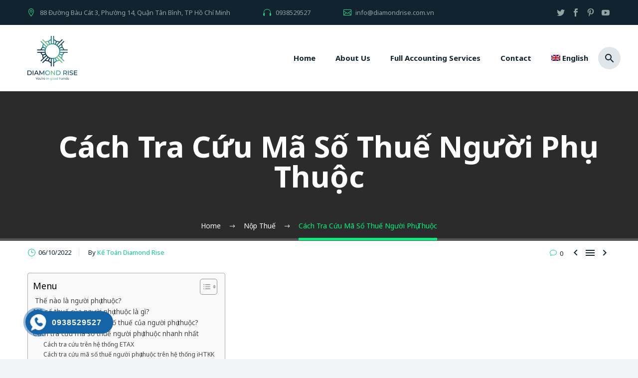

--- FILE ---
content_type: text/html; charset=UTF-8
request_url: https://diamondrise.com.vn/en/cach-tra-cuu-ma-so-thue-nguoi-phu-thuoc/
body_size: 21753
content:
<!DOCTYPE html>
<!--[if IE 7]>
<html class="ie ie7" lang="en-US">
<![endif]-->
<!--[if IE 8]>
<html class="ie ie8" lang="en-US">
<![endif]-->
<!--[if !(IE 7) | !(IE 8) ]><!-->
<html lang="en-US">
<!--<![endif]-->
<head>
	<meta name="google-site-verification" content="RjaCufY0ReXEGAq-GQZKJAO3UCBnIRe93jApxwTVbro" />
	<meta charset="UTF-8">
	<meta name="viewport" content="width=device-width, initial-scale=1.0" />
	<link rel="profile" href="http://gmpg.org/xfn/11">
	<link rel="pingback" href="https://diamondrise.com.vn/xmlrpc.php">
	<title>Cách Tra Cứu Mã Số Thuế Người Phụ Thuộc chính xác nhất 2023</title>
<meta name='robots' content='max-image-preview:large' />
	<style>img:is([sizes="auto" i], [sizes^="auto," i]) { contain-intrinsic-size: 3000px 1500px }</style>
	<link rel="alternate" hreflang="vi" href="https://diamondrise.com.vn/cach-tra-cuu-ma-so-thue-nguoi-phu-thuoc/" />
<link rel="alternate" hreflang="en" href="https://diamondrise.com.vn/en/cach-tra-cuu-ma-so-thue-nguoi-phu-thuoc/" />

<!-- This site is optimized with the Yoast SEO Premium plugin v13.4.1 - https://yoast.com/wordpress/plugins/seo/ -->
<meta name="description" content="MST người phụ thuộc là gì? Làm sao có thể tra cứu được MST của người phụ thuộc? Nếu bạn chưa có kinh nghiệm, đọc ngay bài viết dưới đây của Kế toán Diamond Rise"/>
<meta name="robots" content="max-snippet:-1, max-image-preview:large, max-video-preview:-1"/>
<link rel="canonical" href="https://diamondrise.com.vn/cach-tra-cuu-ma-so-thue-nguoi-phu-thuoc/" />
<meta property="og:locale" content="en_US" />
<meta property="og:type" content="article" />
<meta property="og:title" content="Cách Tra Cứu Mã Số Thuế Người Phụ Thuộc chính xác nhất 2023" />
<meta property="og:description" content="MST người phụ thuộc là gì? Làm sao có thể tra cứu được MST của người phụ thuộc? Nếu bạn chưa có kinh nghiệm, đọc ngay bài viết dưới đây của Kế toán Diamond Rise" />
<meta property="og:url" content="https://diamondrise.com.vn/cach-tra-cuu-ma-so-thue-nguoi-phu-thuoc/" />
<meta property="og:site_name" content="Kế Toán Diamond Rise" />
<meta property="article:publisher" content="https://www.facebook.com/ketoandiamondrise/" />
<meta property="article:section" content="Nộp Thuế" />
<meta property="article:published_time" content="2022-06-10T00:03:00+00:00" />
<meta property="article:modified_time" content="2025-04-03T06:58:01+00:00" />
<meta property="og:updated_time" content="2025-04-03T06:58:01+00:00" />
<meta property="og:image" content="https://diamondrise.com.vn/wp-content/uploads/2020/04/the-nao-la-nguoi-phu-thuoc-1-1024x732.jpeg" />
<meta property="og:image:secure_url" content="https://diamondrise.com.vn/wp-content/uploads/2020/04/the-nao-la-nguoi-phu-thuoc-1-1024x732.jpeg" />
<meta property="og:image:width" content="1024" />
<meta property="og:image:height" content="732" />
<meta name="twitter:card" content="summary_large_image" />
<meta name="twitter:description" content="MST người phụ thuộc là gì? Làm sao có thể tra cứu được MST của người phụ thuộc? Nếu bạn chưa có kinh nghiệm, đọc ngay bài viết dưới đây của Kế toán Diamond Rise" />
<meta name="twitter:title" content="Cách Tra Cứu Mã Số Thuế Người Phụ Thuộc chính xác nhất 2023" />
<meta name="twitter:site" content="@ketoandiamond" />
<meta name="twitter:image" content="https://diamondrise.com.vn/wp-content/uploads/2020/04/the-nao-la-nguoi-phu-thuoc-1.jpeg" />
<meta name="twitter:creator" content="@ketoandiamond" />
<script type='application/ld+json' class='yoast-schema-graph yoast-schema-graph--main'>{"@context":"https://schema.org","@graph":[{"@type":"Organization","@id":"https://diamondrise.com.vn/en/#organization","name":"C\u00f4ng ty TNHH D\u1ecbch v\u1ee5 K\u1ebf to\u00e1n Diamond Rise","url":"https://diamondrise.com.vn/en/","sameAs":["https://www.facebook.com/ketoandiamondrise/","https://www.instagram.com/ketoandiamondrise/","https://www.youtube.com/channel/UC8ahZU5zuPUPYJftUnXRxEA","https://www.pinterest.com/diamondriseketoan/","https://twitter.com/ketoandiamond"],"logo":{"@type":"ImageObject","@id":"https://diamondrise.com.vn/en/#logo","inLanguage":"en-US","url":"https://diamondrise.com.vn/wp-content/uploads/2020/04/Diamond_Rise.png","width":530,"height":458,"caption":"C\u00f4ng ty TNHH D\u1ecbch v\u1ee5 K\u1ebf to\u00e1n Diamond Rise"},"image":{"@id":"https://diamondrise.com.vn/en/#logo"}},{"@type":"WebSite","@id":"https://diamondrise.com.vn/en/#website","url":"https://diamondrise.com.vn/en/","name":"K\u1ebf To\u00e1n Diamond Rise","inLanguage":"en-US","description":"C\u00f4ng ty d\u1ecbch v\u1ee5 k\u1ebf to\u00e1n uy t\u00edn, chuy\u00ean nghi\u1ec7p #1 Vi\u1ec7t Nam","publisher":{"@id":"https://diamondrise.com.vn/en/#organization"},"potentialAction":[{"@type":"SearchAction","target":"https://diamondrise.com.vn/en/?s={search_term_string}","query-input":"required name=search_term_string"}]},{"@type":"ImageObject","@id":"https://diamondrise.com.vn/en/cach-tra-cuu-ma-so-thue-nguoi-phu-thuoc/#primaryimage","inLanguage":"en-US","url":"https://diamondrise.com.vn/wp-content/uploads/2020/04/the-nao-la-nguoi-phu-thuoc-1.jpeg","width":3147,"height":2250},{"@type":"WebPage","@id":"https://diamondrise.com.vn/en/cach-tra-cuu-ma-so-thue-nguoi-phu-thuoc/#webpage","url":"https://diamondrise.com.vn/en/cach-tra-cuu-ma-so-thue-nguoi-phu-thuoc/","name":"C\u00e1ch Tra C\u1ee9u M\u00e3 S\u1ed1 Thu\u1ebf Ng\u01b0\u1eddi Ph\u1ee5 Thu\u1ed9c ch\u00ednh x\u00e1c nh\u1ea5t 2023","isPartOf":{"@id":"https://diamondrise.com.vn/en/#website"},"inLanguage":"en-US","primaryImageOfPage":{"@id":"https://diamondrise.com.vn/en/cach-tra-cuu-ma-so-thue-nguoi-phu-thuoc/#primaryimage"},"datePublished":"2022-06-10T00:03:00+00:00","dateModified":"2025-04-03T06:58:01+00:00","description":"MST ng\u01b0\u1eddi ph\u1ee5 thu\u1ed9c l\u00e0 g\u00ec? L\u00e0m sao c\u00f3 th\u1ec3 tra c\u1ee9u \u0111\u01b0\u1ee3c MST c\u1ee7a ng\u01b0\u1eddi ph\u1ee5 thu\u1ed9c? N\u1ebfu b\u1ea1n ch\u01b0a c\u00f3 kinh nghi\u1ec7m, \u0111\u1ecdc ngay b\u00e0i vi\u1ebft d\u01b0\u1edbi \u0111\u00e2y c\u1ee7a K\u1ebf to\u00e1n Diamond Rise","potentialAction":[{"@type":"ReadAction","target":["https://diamondrise.com.vn/en/cach-tra-cuu-ma-so-thue-nguoi-phu-thuoc/"]}]},{"@type":"NewsArticle","@id":"https://diamondrise.com.vn/en/cach-tra-cuu-ma-so-thue-nguoi-phu-thuoc/#article","isPartOf":{"@id":"https://diamondrise.com.vn/en/cach-tra-cuu-ma-so-thue-nguoi-phu-thuoc/#webpage"},"author":{"@id":"https://diamondrise.com.vn/en/#/schema/person/560a373fd78944fea7690b25de18a3b9"},"headline":"C\u00e1ch Tra C\u1ee9u M\u00e3 S\u1ed1 Thu\u1ebf Ng\u01b0\u1eddi Ph\u1ee5 Thu\u1ed9c","datePublished":"2022-06-10T00:03:00+00:00","dateModified":"2025-04-03T06:58:01+00:00","commentCount":0,"mainEntityOfPage":{"@id":"https://diamondrise.com.vn/en/cach-tra-cuu-ma-so-thue-nguoi-phu-thuoc/#webpage"},"publisher":{"@id":"https://diamondrise.com.vn/en/#organization"},"image":{"@id":"https://diamondrise.com.vn/en/cach-tra-cuu-ma-so-thue-nguoi-phu-thuoc/#primaryimage"},"articleSection":"N\u1ed9p Thu\u1ebf,Thu\u1ebf Vi\u1ec7t Nam","inLanguage":"en-US","potentialAction":[{"@type":"CommentAction","name":"Comment","target":["https://diamondrise.com.vn/en/cach-tra-cuu-ma-so-thue-nguoi-phu-thuoc/#respond"]}],"copyrightYear":"2022","copyrightHolder":{"@id":"https://diamondrise.com.vn/#organization"}},{"@type":["Person"],"@id":"https://diamondrise.com.vn/en/#/schema/person/560a373fd78944fea7690b25de18a3b9","name":"K\u1ebf To\u00e1n Diamond Rise","image":{"@type":"ImageObject","@id":"https://diamondrise.com.vn/en/#authorlogo","inLanguage":"en-US","url":"https://secure.gravatar.com/avatar/a0ae9d7f683904022dc0d35d3e249bf1dab9b6bda4688fc8df423e2a6c6f7e56?s=96&d=mm&r=g","caption":"K\u1ebf To\u00e1n Diamond Rise"},"sameAs":[]}]}</script>
<!-- / Yoast SEO Premium plugin. -->

<link rel='dns-prefetch' href='//www.googletagmanager.com' />
<link rel='dns-prefetch' href='//fonts.googleapis.com' />
<link rel="alternate" type="application/rss+xml" title="Kế Toán Diamond Rise &raquo; Feed" href="https://diamondrise.com.vn/en/feed/" />
<link rel="alternate" type="application/rss+xml" title="Kế Toán Diamond Rise &raquo; Comments Feed" href="https://diamondrise.com.vn/en/comments/feed/" />
<link rel="alternate" type="application/rss+xml" title="Kế Toán Diamond Rise &raquo; Cách Tra Cứu Mã Số Thuế Người Phụ Thuộc Comments Feed" href="https://diamondrise.com.vn/en/cach-tra-cuu-ma-so-thue-nguoi-phu-thuoc/feed/" />
<script type="text/javascript">
/* <![CDATA[ */
window._wpemojiSettings = {"baseUrl":"https:\/\/s.w.org\/images\/core\/emoji\/15.1.0\/72x72\/","ext":".png","svgUrl":"https:\/\/s.w.org\/images\/core\/emoji\/15.1.0\/svg\/","svgExt":".svg","source":{"concatemoji":"https:\/\/diamondrise.com.vn\/wp-includes\/js\/wp-emoji-release.min.js?ver=6.8.1"}};
/*! This file is auto-generated */
!function(i,n){var o,s,e;function c(e){try{var t={supportTests:e,timestamp:(new Date).valueOf()};sessionStorage.setItem(o,JSON.stringify(t))}catch(e){}}function p(e,t,n){e.clearRect(0,0,e.canvas.width,e.canvas.height),e.fillText(t,0,0);var t=new Uint32Array(e.getImageData(0,0,e.canvas.width,e.canvas.height).data),r=(e.clearRect(0,0,e.canvas.width,e.canvas.height),e.fillText(n,0,0),new Uint32Array(e.getImageData(0,0,e.canvas.width,e.canvas.height).data));return t.every(function(e,t){return e===r[t]})}function u(e,t,n){switch(t){case"flag":return n(e,"\ud83c\udff3\ufe0f\u200d\u26a7\ufe0f","\ud83c\udff3\ufe0f\u200b\u26a7\ufe0f")?!1:!n(e,"\ud83c\uddfa\ud83c\uddf3","\ud83c\uddfa\u200b\ud83c\uddf3")&&!n(e,"\ud83c\udff4\udb40\udc67\udb40\udc62\udb40\udc65\udb40\udc6e\udb40\udc67\udb40\udc7f","\ud83c\udff4\u200b\udb40\udc67\u200b\udb40\udc62\u200b\udb40\udc65\u200b\udb40\udc6e\u200b\udb40\udc67\u200b\udb40\udc7f");case"emoji":return!n(e,"\ud83d\udc26\u200d\ud83d\udd25","\ud83d\udc26\u200b\ud83d\udd25")}return!1}function f(e,t,n){var r="undefined"!=typeof WorkerGlobalScope&&self instanceof WorkerGlobalScope?new OffscreenCanvas(300,150):i.createElement("canvas"),a=r.getContext("2d",{willReadFrequently:!0}),o=(a.textBaseline="top",a.font="600 32px Arial",{});return e.forEach(function(e){o[e]=t(a,e,n)}),o}function t(e){var t=i.createElement("script");t.src=e,t.defer=!0,i.head.appendChild(t)}"undefined"!=typeof Promise&&(o="wpEmojiSettingsSupports",s=["flag","emoji"],n.supports={everything:!0,everythingExceptFlag:!0},e=new Promise(function(e){i.addEventListener("DOMContentLoaded",e,{once:!0})}),new Promise(function(t){var n=function(){try{var e=JSON.parse(sessionStorage.getItem(o));if("object"==typeof e&&"number"==typeof e.timestamp&&(new Date).valueOf()<e.timestamp+604800&&"object"==typeof e.supportTests)return e.supportTests}catch(e){}return null}();if(!n){if("undefined"!=typeof Worker&&"undefined"!=typeof OffscreenCanvas&&"undefined"!=typeof URL&&URL.createObjectURL&&"undefined"!=typeof Blob)try{var e="postMessage("+f.toString()+"("+[JSON.stringify(s),u.toString(),p.toString()].join(",")+"));",r=new Blob([e],{type:"text/javascript"}),a=new Worker(URL.createObjectURL(r),{name:"wpTestEmojiSupports"});return void(a.onmessage=function(e){c(n=e.data),a.terminate(),t(n)})}catch(e){}c(n=f(s,u,p))}t(n)}).then(function(e){for(var t in e)n.supports[t]=e[t],n.supports.everything=n.supports.everything&&n.supports[t],"flag"!==t&&(n.supports.everythingExceptFlag=n.supports.everythingExceptFlag&&n.supports[t]);n.supports.everythingExceptFlag=n.supports.everythingExceptFlag&&!n.supports.flag,n.DOMReady=!1,n.readyCallback=function(){n.DOMReady=!0}}).then(function(){return e}).then(function(){var e;n.supports.everything||(n.readyCallback(),(e=n.source||{}).concatemoji?t(e.concatemoji):e.wpemoji&&e.twemoji&&(t(e.twemoji),t(e.wpemoji)))}))}((window,document),window._wpemojiSettings);
/* ]]> */
</script>
<link rel='stylesheet' id='ct-preloader-css' href='https://diamondrise.com.vn/wp-content/themes/cryption/css/ct-preloader.css?ver=6.8.1' type='text/css' media='all' />
<style id='ct-preloader-inline-css' type='text/css'>

		body:not(.compose-mode) .ct-icon .ct-icon-half-1,
		body:not(.compose-mode) .ct-icon .ct-icon-half-2 {
			opacity: 0 !important;
			}
</style>
<link rel='stylesheet' id='ct-reset-css' href='https://diamondrise.com.vn/wp-content/themes/cryption/css/ct-reset.css?ver=6.8.1' type='text/css' media='all' />
<style id='ct-reset-inline-css' type='text/css'>

		.fullwidth-block {
			-webkit-transform: translate3d(0, 0, 0);
			-moz-transform: translate3d(0, 0, 0);
			-ms-transform: translate3d(0, 0, 0);
			transform: translate3d(0, 0, 0);
		}
</style>
<link rel='stylesheet' id='ct-grid-css' href='https://diamondrise.com.vn/wp-content/themes/cryption/css/ct-grid.css?ver=6.8.1' type='text/css' media='all' />
<link rel='stylesheet' id='ct-style-css' href='https://diamondrise.com.vn/wp-content/themes/cryption/style.css?ver=6.8.1' type='text/css' media='all' />
<link rel='stylesheet' id='ct-child-style-css' href='https://diamondrise.com.vn/wp-content/themes/cryption-child/style.css?ver=6.8.1' type='text/css' media='all' />
<link rel='stylesheet' id='ct-header-css' href='https://diamondrise.com.vn/wp-content/themes/cryption/css/ct-header.css?ver=6.8.1' type='text/css' media='all' />
<link rel='stylesheet' id='ct-widgets-css' href='https://diamondrise.com.vn/wp-content/themes/cryption/css/ct-widgets.css?ver=6.8.1' type='text/css' media='all' />
<link rel='stylesheet' id='ct-new-css-css' href='https://diamondrise.com.vn/wp-content/themes/cryption/css/ct-new-css.css?ver=6.8.1' type='text/css' media='all' />
<link rel='stylesheet' id='perevazka-css-css-css' href='https://diamondrise.com.vn/wp-content/themes/cryption/css/ct-perevazka-css.css?ver=6.8.1' type='text/css' media='all' />
<link rel='stylesheet' id='ct-google-fonts-css' href='//fonts.googleapis.com/css?family=Noto+Sans%3A700%2Cregular&#038;subset=latin%2Clatin-ext%2Cvietnamese%2Ccyrillic-ext%2Ccyrillic%2Cgreek%2Cgreek-ext%2Cdevanagari&#038;ver=6.8.1' type='text/css' media='all' />
<link rel='stylesheet' id='ct-custom-css' href='https://diamondrise.com.vn/wp-content/themes/cryption-child/css/custom.css?ver=6.8.1' type='text/css' media='all' />
<link rel='stylesheet' id='js_composer_front-css' href='https://diamondrise.com.vn/wp-content/plugins/js_composer/assets/css/js_composer.min.css?ver=6.1' type='text/css' media='all' />
<link rel='stylesheet' id='ct-additional-blog-1-css' href='https://diamondrise.com.vn/wp-content/themes/cryption/css/ct-additional-blog-1.css?ver=6.8.1' type='text/css' media='all' />
<link rel='stylesheet' id='ct-hovers-css' href='https://diamondrise.com.vn/wp-content/themes/cryption/css/ct-hovers.css?ver=6.8.1' type='text/css' media='all' />
<link rel='stylesheet' id='jquery-fancybox-css' href='https://diamondrise.com.vn/wp-content/themes/cryption/js/fancyBox/jquery.fancybox.css?ver=6.8.1' type='text/css' media='all' />
<link rel='stylesheet' id='ct-vc_elements-css' href='https://diamondrise.com.vn/wp-content/themes/cryption/css/ct-vc_elements.css?ver=6.8.1' type='text/css' media='all' />
<style id='wp-emoji-styles-inline-css' type='text/css'>

	img.wp-smiley, img.emoji {
		display: inline !important;
		border: none !important;
		box-shadow: none !important;
		height: 1em !important;
		width: 1em !important;
		margin: 0 0.07em !important;
		vertical-align: -0.1em !important;
		background: none !important;
		padding: 0 !important;
	}
</style>
<link rel='stylesheet' id='wp-block-library-css' href='https://diamondrise.com.vn/wp-includes/css/dist/block-library/style.min.css?ver=6.8.1' type='text/css' media='all' />
<style id='classic-theme-styles-inline-css' type='text/css'>
/*! This file is auto-generated */
.wp-block-button__link{color:#fff;background-color:#32373c;border-radius:9999px;box-shadow:none;text-decoration:none;padding:calc(.667em + 2px) calc(1.333em + 2px);font-size:1.125em}.wp-block-file__button{background:#32373c;color:#fff;text-decoration:none}
</style>
<link rel='stylesheet' id='awsm-ead-public-css' href='https://diamondrise.com.vn/wp-content/plugins/embed-any-document/css/embed-public.min.css?ver=2.7.6' type='text/css' media='all' />
<style id='global-styles-inline-css' type='text/css'>
:root{--wp--preset--aspect-ratio--square: 1;--wp--preset--aspect-ratio--4-3: 4/3;--wp--preset--aspect-ratio--3-4: 3/4;--wp--preset--aspect-ratio--3-2: 3/2;--wp--preset--aspect-ratio--2-3: 2/3;--wp--preset--aspect-ratio--16-9: 16/9;--wp--preset--aspect-ratio--9-16: 9/16;--wp--preset--color--black: #000000;--wp--preset--color--cyan-bluish-gray: #abb8c3;--wp--preset--color--white: #ffffff;--wp--preset--color--pale-pink: #f78da7;--wp--preset--color--vivid-red: #cf2e2e;--wp--preset--color--luminous-vivid-orange: #ff6900;--wp--preset--color--luminous-vivid-amber: #fcb900;--wp--preset--color--light-green-cyan: #7bdcb5;--wp--preset--color--vivid-green-cyan: #00d084;--wp--preset--color--pale-cyan-blue: #8ed1fc;--wp--preset--color--vivid-cyan-blue: #0693e3;--wp--preset--color--vivid-purple: #9b51e0;--wp--preset--gradient--vivid-cyan-blue-to-vivid-purple: linear-gradient(135deg,rgba(6,147,227,1) 0%,rgb(155,81,224) 100%);--wp--preset--gradient--light-green-cyan-to-vivid-green-cyan: linear-gradient(135deg,rgb(122,220,180) 0%,rgb(0,208,130) 100%);--wp--preset--gradient--luminous-vivid-amber-to-luminous-vivid-orange: linear-gradient(135deg,rgba(252,185,0,1) 0%,rgba(255,105,0,1) 100%);--wp--preset--gradient--luminous-vivid-orange-to-vivid-red: linear-gradient(135deg,rgba(255,105,0,1) 0%,rgb(207,46,46) 100%);--wp--preset--gradient--very-light-gray-to-cyan-bluish-gray: linear-gradient(135deg,rgb(238,238,238) 0%,rgb(169,184,195) 100%);--wp--preset--gradient--cool-to-warm-spectrum: linear-gradient(135deg,rgb(74,234,220) 0%,rgb(151,120,209) 20%,rgb(207,42,186) 40%,rgb(238,44,130) 60%,rgb(251,105,98) 80%,rgb(254,248,76) 100%);--wp--preset--gradient--blush-light-purple: linear-gradient(135deg,rgb(255,206,236) 0%,rgb(152,150,240) 100%);--wp--preset--gradient--blush-bordeaux: linear-gradient(135deg,rgb(254,205,165) 0%,rgb(254,45,45) 50%,rgb(107,0,62) 100%);--wp--preset--gradient--luminous-dusk: linear-gradient(135deg,rgb(255,203,112) 0%,rgb(199,81,192) 50%,rgb(65,88,208) 100%);--wp--preset--gradient--pale-ocean: linear-gradient(135deg,rgb(255,245,203) 0%,rgb(182,227,212) 50%,rgb(51,167,181) 100%);--wp--preset--gradient--electric-grass: linear-gradient(135deg,rgb(202,248,128) 0%,rgb(113,206,126) 100%);--wp--preset--gradient--midnight: linear-gradient(135deg,rgb(2,3,129) 0%,rgb(40,116,252) 100%);--wp--preset--font-size--small: 13px;--wp--preset--font-size--medium: 20px;--wp--preset--font-size--large: 36px;--wp--preset--font-size--x-large: 42px;--wp--preset--spacing--20: 0.44rem;--wp--preset--spacing--30: 0.67rem;--wp--preset--spacing--40: 1rem;--wp--preset--spacing--50: 1.5rem;--wp--preset--spacing--60: 2.25rem;--wp--preset--spacing--70: 3.38rem;--wp--preset--spacing--80: 5.06rem;--wp--preset--shadow--natural: 6px 6px 9px rgba(0, 0, 0, 0.2);--wp--preset--shadow--deep: 12px 12px 50px rgba(0, 0, 0, 0.4);--wp--preset--shadow--sharp: 6px 6px 0px rgba(0, 0, 0, 0.2);--wp--preset--shadow--outlined: 6px 6px 0px -3px rgba(255, 255, 255, 1), 6px 6px rgba(0, 0, 0, 1);--wp--preset--shadow--crisp: 6px 6px 0px rgba(0, 0, 0, 1);}:where(.is-layout-flex){gap: 0.5em;}:where(.is-layout-grid){gap: 0.5em;}body .is-layout-flex{display: flex;}.is-layout-flex{flex-wrap: wrap;align-items: center;}.is-layout-flex > :is(*, div){margin: 0;}body .is-layout-grid{display: grid;}.is-layout-grid > :is(*, div){margin: 0;}:where(.wp-block-columns.is-layout-flex){gap: 2em;}:where(.wp-block-columns.is-layout-grid){gap: 2em;}:where(.wp-block-post-template.is-layout-flex){gap: 1.25em;}:where(.wp-block-post-template.is-layout-grid){gap: 1.25em;}.has-black-color{color: var(--wp--preset--color--black) !important;}.has-cyan-bluish-gray-color{color: var(--wp--preset--color--cyan-bluish-gray) !important;}.has-white-color{color: var(--wp--preset--color--white) !important;}.has-pale-pink-color{color: var(--wp--preset--color--pale-pink) !important;}.has-vivid-red-color{color: var(--wp--preset--color--vivid-red) !important;}.has-luminous-vivid-orange-color{color: var(--wp--preset--color--luminous-vivid-orange) !important;}.has-luminous-vivid-amber-color{color: var(--wp--preset--color--luminous-vivid-amber) !important;}.has-light-green-cyan-color{color: var(--wp--preset--color--light-green-cyan) !important;}.has-vivid-green-cyan-color{color: var(--wp--preset--color--vivid-green-cyan) !important;}.has-pale-cyan-blue-color{color: var(--wp--preset--color--pale-cyan-blue) !important;}.has-vivid-cyan-blue-color{color: var(--wp--preset--color--vivid-cyan-blue) !important;}.has-vivid-purple-color{color: var(--wp--preset--color--vivid-purple) !important;}.has-black-background-color{background-color: var(--wp--preset--color--black) !important;}.has-cyan-bluish-gray-background-color{background-color: var(--wp--preset--color--cyan-bluish-gray) !important;}.has-white-background-color{background-color: var(--wp--preset--color--white) !important;}.has-pale-pink-background-color{background-color: var(--wp--preset--color--pale-pink) !important;}.has-vivid-red-background-color{background-color: var(--wp--preset--color--vivid-red) !important;}.has-luminous-vivid-orange-background-color{background-color: var(--wp--preset--color--luminous-vivid-orange) !important;}.has-luminous-vivid-amber-background-color{background-color: var(--wp--preset--color--luminous-vivid-amber) !important;}.has-light-green-cyan-background-color{background-color: var(--wp--preset--color--light-green-cyan) !important;}.has-vivid-green-cyan-background-color{background-color: var(--wp--preset--color--vivid-green-cyan) !important;}.has-pale-cyan-blue-background-color{background-color: var(--wp--preset--color--pale-cyan-blue) !important;}.has-vivid-cyan-blue-background-color{background-color: var(--wp--preset--color--vivid-cyan-blue) !important;}.has-vivid-purple-background-color{background-color: var(--wp--preset--color--vivid-purple) !important;}.has-black-border-color{border-color: var(--wp--preset--color--black) !important;}.has-cyan-bluish-gray-border-color{border-color: var(--wp--preset--color--cyan-bluish-gray) !important;}.has-white-border-color{border-color: var(--wp--preset--color--white) !important;}.has-pale-pink-border-color{border-color: var(--wp--preset--color--pale-pink) !important;}.has-vivid-red-border-color{border-color: var(--wp--preset--color--vivid-red) !important;}.has-luminous-vivid-orange-border-color{border-color: var(--wp--preset--color--luminous-vivid-orange) !important;}.has-luminous-vivid-amber-border-color{border-color: var(--wp--preset--color--luminous-vivid-amber) !important;}.has-light-green-cyan-border-color{border-color: var(--wp--preset--color--light-green-cyan) !important;}.has-vivid-green-cyan-border-color{border-color: var(--wp--preset--color--vivid-green-cyan) !important;}.has-pale-cyan-blue-border-color{border-color: var(--wp--preset--color--pale-cyan-blue) !important;}.has-vivid-cyan-blue-border-color{border-color: var(--wp--preset--color--vivid-cyan-blue) !important;}.has-vivid-purple-border-color{border-color: var(--wp--preset--color--vivid-purple) !important;}.has-vivid-cyan-blue-to-vivid-purple-gradient-background{background: var(--wp--preset--gradient--vivid-cyan-blue-to-vivid-purple) !important;}.has-light-green-cyan-to-vivid-green-cyan-gradient-background{background: var(--wp--preset--gradient--light-green-cyan-to-vivid-green-cyan) !important;}.has-luminous-vivid-amber-to-luminous-vivid-orange-gradient-background{background: var(--wp--preset--gradient--luminous-vivid-amber-to-luminous-vivid-orange) !important;}.has-luminous-vivid-orange-to-vivid-red-gradient-background{background: var(--wp--preset--gradient--luminous-vivid-orange-to-vivid-red) !important;}.has-very-light-gray-to-cyan-bluish-gray-gradient-background{background: var(--wp--preset--gradient--very-light-gray-to-cyan-bluish-gray) !important;}.has-cool-to-warm-spectrum-gradient-background{background: var(--wp--preset--gradient--cool-to-warm-spectrum) !important;}.has-blush-light-purple-gradient-background{background: var(--wp--preset--gradient--blush-light-purple) !important;}.has-blush-bordeaux-gradient-background{background: var(--wp--preset--gradient--blush-bordeaux) !important;}.has-luminous-dusk-gradient-background{background: var(--wp--preset--gradient--luminous-dusk) !important;}.has-pale-ocean-gradient-background{background: var(--wp--preset--gradient--pale-ocean) !important;}.has-electric-grass-gradient-background{background: var(--wp--preset--gradient--electric-grass) !important;}.has-midnight-gradient-background{background: var(--wp--preset--gradient--midnight) !important;}.has-small-font-size{font-size: var(--wp--preset--font-size--small) !important;}.has-medium-font-size{font-size: var(--wp--preset--font-size--medium) !important;}.has-large-font-size{font-size: var(--wp--preset--font-size--large) !important;}.has-x-large-font-size{font-size: var(--wp--preset--font-size--x-large) !important;}
:where(.wp-block-post-template.is-layout-flex){gap: 1.25em;}:where(.wp-block-post-template.is-layout-grid){gap: 1.25em;}
:where(.wp-block-columns.is-layout-flex){gap: 2em;}:where(.wp-block-columns.is-layout-grid){gap: 2em;}
:root :where(.wp-block-pullquote){font-size: 1.5em;line-height: 1.6;}
</style>
<link rel='stylesheet' id='contact-form-7-css' href='https://diamondrise.com.vn/wp-content/plugins/contact-form-7/includes/css/styles.css?ver=5.1.7' type='text/css' media='all' />
<link rel='stylesheet' id='kk-star-ratings-css' href='https://diamondrise.com.vn/wp-content/plugins/kk-star-ratings/src/core/public/css/kk-star-ratings.min.css?ver=5.2.9' type='text/css' media='all' />
<link rel='stylesheet' id='rs-plugin-settings-css' href='https://diamondrise.com.vn/wp-content/plugins/revslider/public/assets/css/rs6.css?ver=6.2.2' type='text/css' media='all' />
<style id='rs-plugin-settings-inline-css' type='text/css'>
#rs-demo-id {}
</style>
<link rel='stylesheet' id='wpml-menu-item-0-css' href='//diamondrise.com.vn/wp-content/plugins/sitepress-multilingual-cms/templates/language-switchers/menu-item/style.css?ver=1' type='text/css' media='all' />
<link rel='stylesheet' id='ez-toc-css' href='https://diamondrise.com.vn/wp-content/plugins/easy-table-of-contents/assets/css/screen.min.css?ver=2.0.79.2' type='text/css' media='all' />
<style id='ez-toc-inline-css' type='text/css'>
div#ez-toc-container .ez-toc-title {font-size: 120%;}div#ez-toc-container .ez-toc-title {font-weight: 500;}div#ez-toc-container ul li , div#ez-toc-container ul li a {font-size: 95%;}div#ez-toc-container ul li , div#ez-toc-container ul li a {font-weight: 500;}div#ez-toc-container nav ul ul li {font-size: 90%;}.ez-toc-box-title {font-weight: bold; margin-bottom: 10px; text-align: center; text-transform: uppercase; letter-spacing: 1px; color: #666; padding-bottom: 5px;position:absolute;top:-4%;left:5%;background-color: inherit;transition: top 0.3s ease;}.ez-toc-box-title.toc-closed {top:-25%;}
</style>
<link rel='stylesheet' id='hpr-style-css' href='https://diamondrise.com.vn/wp-content/plugins/hotline-phone-ring/assets/css/style-2.css?ver=2.0.6' type='text/css' media='all' />
<script type="text/javascript" id="ct-settings-init-js-extra">
/* <![CDATA[ */
var ctSettings = {"isTouch":"","forcedLasyDisabled":"","tabletPortrait":"1","tabletLandscape":"1","topAreaMobileDisable":"","parallaxDisabled":"","fillTopArea":"","themePath":"https:\/\/diamondrise.com.vn\/wp-content\/themes\/cryption","rootUrl":"https:\/\/diamondrise.com.vn","mobileEffectsEnabled":"","isRTL":""};
/* ]]> */
</script>
<script type="text/javascript" src="https://diamondrise.com.vn/wp-content/themes/cryption/js/ct-settings-init.js?ver=6.8.1" id="ct-settings-init-js"></script>
<script type="text/javascript" src="https://diamondrise.com.vn/wp-content/themes/cryption/js/ct-fullwidth-loader.js?ver=6.8.1" id="ct-fullwidth-optimizer-js"></script>
<!--[if lt IE 9]>
<script type="text/javascript" src="https://diamondrise.com.vn/wp-content/themes/cryption/js/html5.js?ver=3.7.3" id="html5-js"></script>
<![endif]-->
<script type="text/javascript" src="https://diamondrise.com.vn/wp-includes/js/jquery/jquery.min.js?ver=3.7.1" id="jquery-core-js"></script>
<script type="text/javascript" src="https://diamondrise.com.vn/wp-includes/js/jquery/jquery-migrate.min.js?ver=3.4.1" id="jquery-migrate-js"></script>
<script type="text/javascript" src="https://diamondrise.com.vn/wp-content/plugins/revslider/public/assets/js/rbtools.min.js?ver=6.0" id="tp-tools-js"></script>
<script type="text/javascript" src="https://diamondrise.com.vn/wp-content/plugins/revslider/public/assets/js/rs6.min.js?ver=6.2.2" id="revmin-js"></script>
<script type="text/javascript" src="https://diamondrise.com.vn/wp-content/plugins/youtube-video-and-playlist/js/YouTubePlaylist.js?ver=6.8.1" id="yvap_YouTubePlaylist-js"></script>
<script type="text/javascript" src="https://diamondrise.com.vn/wp-content/plugins/youtube-video-and-playlist/js/gapiPlayerScripts.js?ver=6.8.1" id="yvap_gapiPlayerScripts-js"></script>
<script type="text/javascript" src="https://diamondrise.com.vn/wp-content/plugins/youtube-video-and-playlist/js/jsviews.js?ver=6.8.1" id="yvap_jsviews-js"></script>

<!-- Google tag (gtag.js) snippet added by Site Kit -->
<!-- Google Analytics snippet added by Site Kit -->
<!-- Google Ads snippet added by Site Kit -->
<script type="text/javascript" src="https://www.googletagmanager.com/gtag/js?id=G-PD2Q7T65RT" id="google_gtagjs-js" async></script>
<script type="text/javascript" id="google_gtagjs-js-after">
/* <![CDATA[ */
window.dataLayer = window.dataLayer || [];function gtag(){dataLayer.push(arguments);}
gtag("set","linker",{"domains":["diamondrise.com.vn"]});
gtag("js", new Date());
gtag("set", "developer_id.dZTNiMT", true);
gtag("config", "G-PD2Q7T65RT");
gtag("config", "AW-17470029418");
 window._googlesitekit = window._googlesitekit || {}; window._googlesitekit.throttledEvents = []; window._googlesitekit.gtagEvent = (name, data) => { var key = JSON.stringify( { name, data } ); if ( !! window._googlesitekit.throttledEvents[ key ] ) { return; } window._googlesitekit.throttledEvents[ key ] = true; setTimeout( () => { delete window._googlesitekit.throttledEvents[ key ]; }, 5 ); gtag( "event", name, { ...data, event_source: "site-kit" } ); }; 
/* ]]> */
</script>
<link rel="https://api.w.org/" href="https://diamondrise.com.vn/wp-json/" /><link rel="alternate" title="JSON" type="application/json" href="https://diamondrise.com.vn/wp-json/wp/v2/posts/4994" /><link rel="EditURI" type="application/rsd+xml" title="RSD" href="https://diamondrise.com.vn/xmlrpc.php?rsd" />
<meta name="generator" content="WordPress 6.8.1" />
<link rel='shortlink' href='https://diamondrise.com.vn/en/?p=4994' />
<link rel="alternate" title="oEmbed (JSON)" type="application/json+oembed" href="https://diamondrise.com.vn/wp-json/oembed/1.0/embed?url=https%3A%2F%2Fdiamondrise.com.vn%2Fen%2Fcach-tra-cuu-ma-so-thue-nguoi-phu-thuoc%2F" />
<link rel="alternate" title="oEmbed (XML)" type="text/xml+oembed" href="https://diamondrise.com.vn/wp-json/oembed/1.0/embed?url=https%3A%2F%2Fdiamondrise.com.vn%2Fen%2Fcach-tra-cuu-ma-so-thue-nguoi-phu-thuoc%2F&#038;format=xml" />
<meta name="generator" content="WPML ver:4.3.2 stt:59,1,57;" />
<meta name="generator" content="Site Kit by Google 1.159.0" /><!-- HFCM by 99 Robots - Snippet # 3: Schema Tổ Chức -->
<script type="application/ld+json">
{
  "@context": "https://schema.org",
  "type": "Organization",
  "name": "Công ty TNHH Dịch Vụ Kế toán Diamond Rise",
  "url": "https://diamondrise.com.vn/",
  "logo": "https://diamondrise.com.vn/wp-content/uploads/ct-logos/logo_252924d100edcf2e12d2383cae8ec0e6_1x.png",
  "description": "Công ty TNHH Dịch vụ Kế toán Diamond Rise được Sở Kế Hoạch & Đầu Tư Thành Phố Hồ Chí Minh cấp giấy phép và hợp pháp hoạt động tại Việt Nam. Chúng tôi cung cấp các dịch vụ chuyên ngành bao gồm dịch vụ kế toán, tư vấn thuế, tư vấn và giải pháp doanh nghiệp, tư vấn tài chính, tư vấn kế toán cho nhiều loại hình khách hàng có vốn đầu tư trong và ngoài nước.",
  "email": "info@diamondrise.com.vn",
  "telephone": "0938529527",
  "address": {
    "type": "PostalAddress",
    "streetAddress": "88 Bàu Cát 3, Phường Tân Bình",
    "addressLocality": "Hồ Chí Minh",
    "addressRegion": null,
    "postalCode": "100000",
    "addressCountry": "VN"
  },
  "sameAs": [
    "https://www.facebook.com/ketoandiamondrise",
    "https://x.com/_diamondrise",
    "https://www.linkedin.com/in/diamondrise/",
    "https://www.reddit.com/user/_diamondrise/",
    "http://instagram.com/_diamondrise/",
    "https://www.tiktok.com/@ketoandiamondrise",
    "https://www.google.com/maps/place/c%C3%B4ng+ty+d%E1%BB%8Bch+v%E1%BB%A5+k%E1%BA%BF+to%C3%A1n+DIAMOND+RISE+-+HCM/@10.79269,106.642955,14z/data=!4m6!3m5!1s0x31752b972a596f27:0x49982dad260feb5!8m2!3d10.7926902!4d106.642955!16s%2Fg%2F11hy9sr4zs!5m1!1e4?hl=vi&entry=ttu&g_ep=EgoyMDI1MDMxMS4wIKXMDSoASAFQAw%3D%3D",
    "https://www.tumblr.com/ketoan-diamondrise",
    "https://www.youtube.com/@congtyketoandiamondrise"
  ]
}
</script>
                
<!-- /end HFCM by 99 Robots -->
<!-- HFCM by 99 Robots - Snippet # 4: website -->
<script type="application/ld+json">
{
  "@context": "https://schema.org/",
  "@type": "WebSite",
  "name": "Kế toán Diamond Rise",
  "url": "https://diamondrise.com.vn/",
  "potentialAction": {
    "@type": "SearchAction",
    "target": "https://diamondrise.com.vn/?s={search_term_string}",
    "query-input": "required name=search_term_string"
  }
}
</script>
<!-- /end HFCM by 99 Robots -->
<!-- HFCM by 99 Robots - Snippet # 13: FAQ + ProfessionalService Schema -->
<script type="application/ld+json">
{
  "@context": "https://schema.org",
  "@type": "FAQPage",
  "mainEntity": [
    {
      "@type": "Question",
      "name": "Chi phí cho dịch vụ kế toán trên giá cố định như thế nào?",
      "acceptedAnswer": {
        "@type": "Answer",
        "text": "Chi phí phụ thuộc vào quy mô công ty, số lượng hóa đơn, và các yêu cầu báo cáo. Diamond Rise sẽ tư vấn giá dịch vụ phù hợp. Liên hệ nhân viên hỗ trợ để biết chi tiết."
      }
    },
    {
      "@type": "Question",
      "name": "Tại sao doanh nghiệp mới thành lập nên sử dụng dịch vụ kế toán ngoài?",
      "acceptedAnswer": {
        "@type": "Answer",
        "text": "Giúp tiết kiệm chi phí, đảm bảo tuân thủ pháp luật, và cho phép ban lãnh đạo tập trung vào phát triển kinh doanh."
      }
    },
    {
      "@type": "Question",
      "name": "Diamond Rise cam kết bảo mật thông tin như thế nào?",
      "acceptedAnswer": {
        "@type": "Answer",
        "text": "Áp dụng biện pháp công nghệ và quy trình kiểm soát nghiêm ngặt. Mọi dữ liệu khách hàng được bảo mật tuyệt đối."
      }
    },
    {
      "@type": "Question",
      "name": "Nếu có sai sót, ai sẽ chịu trách nhiệm?",
      "acceptedAnswer": {
        "@type": "Answer",
        "text": "Diamond Rise cam kết chủ động chịu trách nhiệm và xử lý các vấn đề phát sinh với cơ quan thuế."
      }
    }
  ]
}
</script>

<script type="application/ld+json">
{
  "@context": "https://schema.org",
  "@type": "ProfessionalService",
  "name": "Kế Toán Diamond Rise",
  "description": "Dịch vụ kế toán chuyên nghiệp hàng đầu Việt Nam",
  "url": "https://diamondrise.com.vn",
  "telephone": "0938-529-527",
  "email": "info@diamondrise.com.vn",
  "address": {
    "@type": "PostalAddress",
    "streetAddress": "88 đường Bàu Cát 3, Phường 14",
    "addressLocality": "TP Hồ Chí Minh",
    "postalCode": "70000",
    "addressCountry": "VN"
  },
  "sameAs": [
    "https://www.facebook.com/ketoandiamondrise/",
    "https://twitter.com/ketoandiamond",
    "https://www.youtube.com/channel/UCC5dSLmF32zhVc_-ya6iHRg"
  ]
}
</script>
<!-- /end HFCM by 99 Robots -->
<!-- HFCM by 99 Robots - Snippet # 15: BreadcrumbList Schema - Kế Toán -->
<script type="application/ld+json">
{
  "@context": "https://schema.org",
  "@type": "BreadcrumbList",
  "itemListElement": [
    {
      "@type": "ListItem",
      "position": 1,
      "name": "Trang Chủ",
      "item": "https://diamondrise.com.vn/"
    },
    {
      "@type": "ListItem",
      "position": 2,
      "name": "Dịch Vụ",
      "item": "https://diamondrise.com.vn/dich-vu/"
    },
    {
      "@type": "ListItem",
      "position": 3,
      "name": "Dịch Vụ Kế Toán Trọn Gói",
      "item": "https://diamondrise.com.vn/dich-vu-ke-toan-tron-goi/"
    }
  ]
}
</script>
<!-- /end HFCM by 99 Robots -->
<!-- HFCM by 99 Robots - Snippet # 16: AggregateOffer Schema - Bảng Giá -->
<script type="application/ld+json">
{
  "@context": "https://schema.org",
  "@type": "AggregateOffer",
  "name": "Bảng Giá Dịch Vụ Kế Toán",
  "priceCurrency": "VND",
  "lowPrice": "500000",
  "highPrice": "3700000",
  "offerCount": "24",
  "url": "https://diamondrise.com.vn/dich-vu-ke-toan-tron-goi/",
  "availability": "https://schema.org/InStock"
}
</script>
<!-- /end HFCM by 99 Robots -->
<script type="application/ld+json">{
    "@context": "https://schema.org/",
    "@type": "CreativeWorkSeries",
    "name": "Cách Tra Cứu Mã Số Thuế Người Phụ Thuộc",
    "aggregateRating": {
        "@type": "AggregateRating",
        "ratingValue": "5",
        "bestRating": "5",
        "ratingCount": "1"
    }
}</script>				<style>
					.hotline-phone-ring-wrap {
						 left: 20px;						 bottom: 20px;					}
				</style>
				
<!-- Google AdSense meta tags added by Site Kit -->
<meta name="google-adsense-platform-account" content="ca-host-pub-2644536267352236">
<meta name="google-adsense-platform-domain" content="sitekit.withgoogle.com">
<!-- End Google AdSense meta tags added by Site Kit -->
<meta name="generator" content="Powered by WPBakery Page Builder - drag and drop page builder for WordPress."/>
<meta name="generator" content="Powered by Slider Revolution 6.2.2 - responsive, Mobile-Friendly Slider Plugin for WordPress with comfortable drag and drop interface." />
<link rel="icon" href="https://diamondrise.com.vn/wp-content/uploads/2022/05/cropped-logo-congty-moi-32x32.png" sizes="32x32" />
<link rel="icon" href="https://diamondrise.com.vn/wp-content/uploads/2022/05/cropped-logo-congty-moi-192x192.png" sizes="192x192" />
<link rel="apple-touch-icon" href="https://diamondrise.com.vn/wp-content/uploads/2022/05/cropped-logo-congty-moi-180x180.png" />
<meta name="msapplication-TileImage" content="https://diamondrise.com.vn/wp-content/uploads/2022/05/cropped-logo-congty-moi-270x270.png" />
<script type="text/javascript">function setREVStartSize(e){			
			try {								
				var pw = document.getElementById(e.c).parentNode.offsetWidth,
					newh;
				pw = pw===0 || isNaN(pw) ? window.innerWidth : pw;
				e.tabw = e.tabw===undefined ? 0 : parseInt(e.tabw);
				e.thumbw = e.thumbw===undefined ? 0 : parseInt(e.thumbw);
				e.tabh = e.tabh===undefined ? 0 : parseInt(e.tabh);
				e.thumbh = e.thumbh===undefined ? 0 : parseInt(e.thumbh);
				e.tabhide = e.tabhide===undefined ? 0 : parseInt(e.tabhide);
				e.thumbhide = e.thumbhide===undefined ? 0 : parseInt(e.thumbhide);
				e.mh = e.mh===undefined || e.mh=="" || e.mh==="auto" ? 0 : parseInt(e.mh,0);		
				if(e.layout==="fullscreen" || e.l==="fullscreen") 						
					newh = Math.max(e.mh,window.innerHeight);				
				else{					
					e.gw = Array.isArray(e.gw) ? e.gw : [e.gw];
					for (var i in e.rl) if (e.gw[i]===undefined || e.gw[i]===0) e.gw[i] = e.gw[i-1];					
					e.gh = e.el===undefined || e.el==="" || (Array.isArray(e.el) && e.el.length==0)? e.gh : e.el;
					e.gh = Array.isArray(e.gh) ? e.gh : [e.gh];
					for (var i in e.rl) if (e.gh[i]===undefined || e.gh[i]===0) e.gh[i] = e.gh[i-1];
										
					var nl = new Array(e.rl.length),
						ix = 0,						
						sl;					
					e.tabw = e.tabhide>=pw ? 0 : e.tabw;
					e.thumbw = e.thumbhide>=pw ? 0 : e.thumbw;
					e.tabh = e.tabhide>=pw ? 0 : e.tabh;
					e.thumbh = e.thumbhide>=pw ? 0 : e.thumbh;					
					for (var i in e.rl) nl[i] = e.rl[i]<window.innerWidth ? 0 : e.rl[i];
					sl = nl[0];									
					for (var i in nl) if (sl>nl[i] && nl[i]>0) { sl = nl[i]; ix=i;}															
					var m = pw>(e.gw[ix]+e.tabw+e.thumbw) ? 1 : (pw-(e.tabw+e.thumbw)) / (e.gw[ix]);					

					newh =  (e.type==="carousel" && e.justify==="true" ? e.gh[ix] : (e.gh[ix] * m)) + (e.tabh + e.thumbh);
				}			
				
				if(window.rs_init_css===undefined) window.rs_init_css = document.head.appendChild(document.createElement("style"));					
				document.getElementById(e.c).height = newh;
				window.rs_init_css.innerHTML += "#"+e.c+"_wrapper { height: "+newh+"px }";				
			} catch(e){
				console.log("Failure at Presize of Slider:" + e)
			}					   
		  };</script>
<noscript><style> .wpb_animate_when_almost_visible { opacity: 1; }</style></noscript>	<!-- Google Tag Manager -->
<script>(function(w,d,s,l,i){w[l]=w[l]||[];w[l].push({'gtm.start':
new Date().getTime(),event:'gtm.js'});var f=d.getElementsByTagName(s)[0],
j=d.createElement(s),dl=l!='dataLayer'?'&l='+l:'';j.async=true;j.src=
'https://www.googletagmanager.com/gtm.js?id='+i+dl;f.parentNode.insertBefore(j,f);
})(window,document,'script','dataLayer','GTM-MKXDVKZ');</script>
<!-- End Google Tag Manager -->
	<!-- Global site tag (gtag.js) - Google Analytics -->
<script async src="https://www.googletagmanager.com/gtag/js?id=UA-168118745-1"></script>
<script>
  window.dataLayer = window.dataLayer || [];
  function gtag(){dataLayer.push(arguments);}
  gtag('js', new Date());
  gtag('config', 'UA-168118745-1');
</script>
<!-- Load Facebook SDK for JavaScript -->
      <div id="fb-root"></div>
      <script>
        window.fbAsyncInit = function() {
          FB.init({
            xfbml            : true,
            version          : 'v7.0'
          });
        };

        (function(d, s, id) {
        var js, fjs = d.getElementsByTagName(s)[0];
        if (d.getElementById(id)) return;
        js = d.createElement(s); js.id = id;
        js.src = 'https://connect.facebook.net/vi_VN/sdk/xfbml.customerchat.js';
        fjs.parentNode.insertBefore(js, fjs);
      }(document, 'script', 'facebook-jssdk'));</script>

      <!-- Your Chat Plugin code -->
      <div class="fb-customerchat"
        attribution=setup_tool
        page_id="100212404695175"
  logged_in_greeting="Xin chào! Chúng tôi có thể giúp gì cho bạn?"
  logged_out_greeting="Xin chào! Chúng tôi có thể giúp gì cho bạn?">
      </div>
</head>
<body class="wp-singular post-template-default single single-post postid-4994 single-format-standard wp-theme-cryption wp-child-theme-cryption-child wpb-js-composer js-comp-ver-6.1 vc_responsive">
	<!-- Google Tag Manager (noscript) -->
<noscript><iframe src="https://www.googletagmanager.com/ns.html?id=GTM-MKXDVKZ"
height="0" width="0" style="display:none;visibility:hidden"></iframe></noscript>
<!-- End Google Tag Manager (noscript) -->
<div id="page" class="layout-fullwidth">
			<a href="#page" class="scroll-top-button"></a>
							<div id="top-area" class="top-area top-area-style-default top-area-alignment-left">
	<div class="container">
		<div class="top-area-items inline-inside">
							<div class="top-area-block top-area-contacts"><div class="ct-contacts inline-inside"><div class="ct-contacts-item ct-contacts-address">88 Đường Bàu Cát 3, Phường 14, Quận Tân Bình, TP Hồ Chí Minh</div><div class="ct-contacts-item ct-contacts-phone">0938529527</div><div class="ct-contacts-item ct-contacts-email"><a href="mailto:info@diamondrise.com.vn">info@diamondrise.com.vn</a></div></div></div>
										<div class="top-area-block top-area-socials ">	<div class="socials inline-inside">
									<a class="socials-item" href="https://twitter.com/ketoandiamond" target="_blank" title="twitter"><i class="socials-item-icon twitter "></i></a>
												<a class="socials-item" href="https://www.facebook.com/ketoandiamondrise/" target="_blank" title="facebook"><i class="socials-item-icon facebook "></i></a>
																																										<a class="socials-item" href="https://www.pinterest.com/diamondriseketoan/" target="_blank" title="pinterest"><i class="socials-item-icon pinterest "></i></a>
												<a class="socials-item" href="https://www.youtube.com/channel/UCC5dSLmF32zhVc_-ya6iHRg" target="_blank" title="youtube"><i class="socials-item-icon youtube "></i></a>
																																	</div>
</div>
								</div>
	</div>
</div>				<div id="site-header-wrapper">
						<header id="site-header" class="site-header animated-header" role="banner">
																	<div class="container">
						<div class="header-main logo-position-left header-layout-default header-style-">
															<div class="site-title">
									<div class="site-logo">
	<a href="https://diamondrise.com.vn/en/" rel="home">
					<span class="logo"><img src="https://diamondrise.com.vn/wp-content/uploads/ct-logos/logo_252924d100edcf2e12d2383cae8ec0e6_1x.png" srcset="https://diamondrise.com.vn/wp-content/uploads/ct-logos/logo_252924d100edcf2e12d2383cae8ec0e6_1x.png 1x,https://diamondrise.com.vn/wp-content/uploads/ct-logos/logo_252924d100edcf2e12d2383cae8ec0e6_2x.png 2x,https://diamondrise.com.vn/wp-content/uploads/ct-logos/logo_252924d100edcf2e12d2383cae8ec0e6_3x.png 3x" alt="" style="width:100px;" class="default"/><img src="https://diamondrise.com.vn/wp-content/uploads/ct-logos/logo_252924d100edcf2e12d2383cae8ec0e6_1x.png" srcset="https://diamondrise.com.vn/wp-content/uploads/ct-logos/logo_252924d100edcf2e12d2383cae8ec0e6_1x.png 1x,https://diamondrise.com.vn/wp-content/uploads/ct-logos/logo_252924d100edcf2e12d2383cae8ec0e6_2x.png 2x,https://diamondrise.com.vn/wp-content/uploads/ct-logos/logo_252924d100edcf2e12d2383cae8ec0e6_3x.png 3x" alt="" style="width:72px;" class="small"/></span>
			</a>
</div>
								</div>
																	<nav id="primary-navigation" class="site-navigation primary-navigation" role="navigation">
										<button class="menu-toggle dl-trigger">Primary Menu<span class="menu-line-1"></span><span class="menu-line-2"></span><span class="menu-line-3"></span></button>
																				<ul id="primary-menu" class="nav-menu dl-menu styled no-responsive"><li id="menu-item-5240" class="menu-item menu-item-type-post_type menu-item-object-page menu-item-home menu-item-5240 megamenu-first-element"><a href="https://diamondrise.com.vn/en/">Home</a></li>
<li id="menu-item-5241" class="menu-item menu-item-type-post_type menu-item-object-page menu-item-5241 megamenu-first-element"><a href="https://diamondrise.com.vn/en/about-us/">About Us</a></li>
<li id="menu-item-11781" class="menu-item menu-item-type-post_type menu-item-object-post menu-item-11781 megamenu-first-element"><a href="https://diamondrise.com.vn/en/full-accounting-services/">Full Accounting Services</a></li>
<li id="menu-item-5265" class="menu-item menu-item-type-post_type menu-item-object-page menu-item-5265 megamenu-first-element"><a href="https://diamondrise.com.vn/en/contact/">Contact</a></li>
<li id="menu-item-wpml-ls-67-en" class="menu-item wpml-ls-slot-67 wpml-ls-item wpml-ls-item-en wpml-ls-current-language wpml-ls-menu-item wpml-ls-last-item menu-item-type-wpml_ls_menu_item menu-item-object-wpml_ls_menu_item menu-item-has-children menu-item-wpml-ls-67-en megamenu-first-element"><a title="English" href="https://diamondrise.com.vn/en/cach-tra-cuu-ma-so-thue-nguoi-phu-thuoc/"><img class="wpml-ls-flag" src="https://diamondrise.com.vn/wp-content/plugins/sitepress-multilingual-cms/res/flags/en.png" alt=""><span class="wpml-ls-display">English</span></a>
<ul class="sub-menu dl-submenu styled ">
	<li id="menu-item-wpml-ls-67-vi" class="menu-item wpml-ls-slot-67 wpml-ls-item wpml-ls-item-vi wpml-ls-menu-item wpml-ls-first-item menu-item-type-wpml_ls_menu_item menu-item-object-wpml_ls_menu_item menu-item-wpml-ls-67-vi megamenu-first-element"><a title="Vietnamese" href="https://diamondrise.com.vn/cach-tra-cuu-ma-so-thue-nguoi-phu-thuoc/"><img class="wpml-ls-flag" src="https://diamondrise.com.vn/wp-content/plugins/sitepress-multilingual-cms/res/flags/vi.png" alt=""><span class="wpml-ls-display">Vietnamese</span></a></li>
	<li id="menu-item-wpml-ls-67-zh-hans" class="menu-item wpml-ls-slot-67 wpml-ls-item wpml-ls-item-zh-hans wpml-ls-menu-item menu-item-type-wpml_ls_menu_item menu-item-object-wpml_ls_menu_item menu-item-wpml-ls-67-zh-hans megamenu-first-element"><a title="Chinese (Simplified)" href="https://diamondrise.com.vn/zh-hans/"><img class="wpml-ls-flag" src="https://diamondrise.com.vn/wp-content/uploads/flags/flag01.png" alt=""><span class="wpml-ls-display">Chinese (Simplified)</span></a></li>
</ul>
</li>
<li class="menu-item menu-item-search"><a href="#"></a><div class="minisearch"><form role="search" id="menu-searchform" class="sf" action="https://diamondrise.com.vn/en/" method="GET"><input id="searchform-input" class="sf-input" type="text" placeholder="Search..." name="s"><span class="sf-submit-icon"></span><input id="searchform-submit" class="sf-submit" type="submit" value=""></form></div></li></ul>									</nav>
																					</div>
					</div>
								</header><!-- #site-header -->
					</div><!-- #site-header-wrapper -->
		<div id="main" class="site-main">
<script type="text/javascript">
	
	jQuery(document).ready(function(){
		jQuery('table').wrap('<div class="table-responsive"></div>');
	});
</script>
<div id="main-content" class="main-content">

<div id="page-title" class="page-title-block page-title-alignment-center page-title-style-1 " style="padding-top: 80px;padding-bottom: 80px;"><div class="container"><div class="page-title-title" style=""><h1 class="title-xlarge light" style="">  Cách Tra Cứu Mã Số Thuế Người Phụ Thuộc</h1><div class="breadcrumbs-container"><div class="container"><div class="breadcrumbs"><span><a href="https://diamondrise.com.vn/en/" itemprop="url"><span itemprop="title">Home</span></a></span> <span class="divider"><span class="bc-devider"></span></span> <span><a href="https://diamondrise.com.vn/en/nop-thue-en/" itemprop="url"><span itemprop="title">Nộp Thuế</span></a></span> <span class="divider"><span class="bc-devider"></span></span> <span class="current">Cách Tra Cứu Mã Số Thuế Người Phụ Thuộc</span></div><!-- .breadcrumbs --></div></div></div></div></div>
<div class="block-content">
	<div class="container">
		<div class="panel row">

			<div class="panel-center col-xs-12">
				<article id="post-4994" class="post-4994 post type-post status-publish format-standard has-post-thumbnail hentry category-nop-thue-en category-cac-loai-thue-viet-nam-en">

					<div class="entry-content post-content clearfix">
																			<div class="post-meta date-color">
								<div class="entry-meta single-post-meta clearfix ct-post-date">
									<div class="post-meta-right">
																					<span class="comments-link"><a href="https://diamondrise.com.vn/en/cach-tra-cuu-ma-so-thue-nguoi-phu-thuoc/#respond">0</a></span>
																																								<span class="post-meta-navigation">
											<span class="post-meta-navigation-prev" title="Previous post"><a href="https://diamondrise.com.vn/en/cach-tra-cuu-thong-tin-nguoi-nop-thue/" rel="prev">&#xe636;</a></span>											<span class="post-meta-category-link"><a href="https://diamondrise.com.vn/en/nop-thue-en/">&#xe620;</a></span>											<span class="post-meta-navigation-next" title="Next post"><a href="https://diamondrise.com.vn/en/dich-vu-bang-luong-gom-co-nhung-gi/" rel="next">&#xe634;</a></span>										</span>
									</div>
									<div class="post-meta-left">
										<span class="post-meta-date">06/10/2022</span>
										<span class="post-meta-author">
											<span>By</span>
											<span class="post-meta-author-link">Kế Toán Diamond Rise</span>
										</span>
									</div>
								</div><!-- .entry-meta -->
							</div>
						
						<div id="ez-toc-container" class="ez-toc-v2_0_79_2 counter-hierarchy ez-toc-counter ez-toc-grey ez-toc-container-direction">
<div class="ez-toc-title-container">
<p class="ez-toc-title" style="cursor:inherit">Menu</p>
<span class="ez-toc-title-toggle"><a href="#" class="ez-toc-pull-right ez-toc-btn ez-toc-btn-xs ez-toc-btn-default ez-toc-toggle" aria-label="Toggle Table of Content"><span class="ez-toc-js-icon-con"><span class=""><span class="eztoc-hide" style="display:none;">Toggle</span><span class="ez-toc-icon-toggle-span"><svg style="fill: #999;color:#999" xmlns="http://www.w3.org/2000/svg" class="list-377408" width="20px" height="20px" viewBox="0 0 24 24" fill="none"><path d="M6 6H4v2h2V6zm14 0H8v2h12V6zM4 11h2v2H4v-2zm16 0H8v2h12v-2zM4 16h2v2H4v-2zm16 0H8v2h12v-2z" fill="currentColor"></path></svg><svg style="fill: #999;color:#999" class="arrow-unsorted-368013" xmlns="http://www.w3.org/2000/svg" width="10px" height="10px" viewBox="0 0 24 24" version="1.2" baseProfile="tiny"><path d="M18.2 9.3l-6.2-6.3-6.2 6.3c-.2.2-.3.4-.3.7s.1.5.3.7c.2.2.4.3.7.3h11c.3 0 .5-.1.7-.3.2-.2.3-.5.3-.7s-.1-.5-.3-.7zM5.8 14.7l6.2 6.3 6.2-6.3c.2-.2.3-.5.3-.7s-.1-.5-.3-.7c-.2-.2-.4-.3-.7-.3h-11c-.3 0-.5.1-.7.3-.2.2-.3.5-.3.7s.1.5.3.7z"/></svg></span></span></span></a></span></div>
<nav><ul class='ez-toc-list ez-toc-list-level-1 ' ><li class='ez-toc-page-1 ez-toc-heading-level-2'><a class="ez-toc-link ez-toc-heading-1" href="#_The_nao_la_nguoi_phu_thuoc" > Thế nào là người phụ thuộc?</a></li><li class='ez-toc-page-1 ez-toc-heading-level-2'><a class="ez-toc-link ez-toc-heading-2" href="#Ma_so_thue_cua_nguoi_phu_thuoc_la_gi" >Mã số thuế của người phụ thuộc là gì?</a></li><li class='ez-toc-page-1 ez-toc-heading-level-2'><a class="ez-toc-link ez-toc-heading-3" href="#Khi_nao_can_tra_cuu_ma_so_thue_cua_nguoi_phu_thuoc" >Khi nào cần tra cứu mã số thuế của người phụ thuộc?</a></li><li class='ez-toc-page-1 ez-toc-heading-level-2'><a class="ez-toc-link ez-toc-heading-4" href="#Cach_tra_cuu_ma_so_thue_nguoi_phu_thuoc_nhanh_nhat" >Cách tra cứu mã số thuế người phụ thuộc nhanh nhất</a><ul class='ez-toc-list-level-3' ><li class='ez-toc-heading-level-3'><a class="ez-toc-link ez-toc-heading-5" href="#Cach_tra_cuu_tren_he_thong_ETAX" >Cách tra cứu trên hệ thống ETAX</a></li><li class='ez-toc-page-1 ez-toc-heading-level-3'><a class="ez-toc-link ez-toc-heading-6" href="#Cach_tra_cuu_ma_so_thue_nguoi_phu_thuoc_tren_he_thong_iHTKK" >Cách tra cứu mã số thuế người phụ thuộc trên hệ thống iHTKK</a></li></ul></li><li class='ez-toc-page-1 ez-toc-heading-level-2'><a class="ez-toc-link ez-toc-heading-7" href="#Loi_khuyen_danh_cho_ban" >Lời khuyên dành cho bạn</a></li></ul></nav></div>
<p style="text-align: left;">Cách tra cứu <i><strong>mã số thuế người phụ thuộc</strong></i> là thông tin nhiều người tìm kiếm. Bởi thông tin này ảnh hưởng tới việc giảm trừ gia cảnh khi nộp thuế thu nhập cá nhân. Làm sao để có được MST của người phụ thuộc? Nếu bạn chưa có kinh nghiệm về thuế, đọc ngay bài viết dưới đây của <a href="https://diamondrise.com.vn/"><b>Kế toán Diamond Rise</b></a> nhé!</p>
<h2 style="text-align: left;"><span class="ez-toc-section" id="_The_nao_la_nguoi_phu_thuoc"></span><b> Thế nào là người phụ thuộc?</b><span class="ez-toc-section-end"></span></h2>
<p style="text-align: left;">Người phụ thuộc là người mà các cá nhân nộp thuế có trách nhiệm nuôi dưỡng, huyết thống, hôn nhân. Cụ thể, chúng ta có thể kể đến những trường hợp dưới đây:</p>
<figure id="attachment_3708" aria-describedby="caption-attachment-3708" style="width: 600px" class="wp-caption alignnone"><img fetchpriority="high" decoding="async" class="wp-image-3708 size-full" src="https://diamondrise.com.vn/wp-content/uploads/2020/04/dang-ky-nguoi-phu-thuoc.jpg" alt="Thế nào là người phụ thuộc?" width="600" height="542" srcset="https://diamondrise.com.vn/wp-content/uploads/2020/04/dang-ky-nguoi-phu-thuoc.jpg 600w, https://diamondrise.com.vn/wp-content/uploads/2020/04/dang-ky-nguoi-phu-thuoc-300x271.jpg 300w" sizes="(max-width: 600px) 100vw, 600px" /><figcaption id="caption-attachment-3708" class="wp-caption-text">Thế nào là người phụ thuộc?</figcaption></figure>
<ul>
<li>Con: Có thể là con đẻ, con nuôi đã được chứng thực với giấy tờ đầy đủ. con ngoài giá thú, con riêng của vợ hoặc chồng cũng nằm trong diện này.</li>
<li>Vợ hoặc chồng của người nộp thuế.</li>
<li>Cha mẹ đẻ, cha mẹ vợ hoặc chồng, cha dượng, mẹ kế, cha mẹ nuôi hợp pháp.</li>
<li>Các cá nhân khác mà người nộp thuế đang nuôi dưỡng cũng thuộc trường hợp này.</li>
</ul>
<h2 style="text-align: left;"><span class="ez-toc-section" id="Ma_so_thue_cua_nguoi_phu_thuoc_la_gi"></span><b>Mã số thuế của người phụ thuộc là gì?</b><span class="ez-toc-section-end"></span></h2>
<p style="text-align: left;"> MST của <a href="https://diamondrise.com.vn/nguoi-phu-thuoc-la-gi/">người phụ thuộc</a> ở đây là một dãy số bao gồm 10 chữ số. Nó do các cơ quan Thuế cấp cho người phụ thuộc của một cá nhân nào đó. MS này sẽ giúp việc quản lý thuế được dễ dàng hơn. Đồng thời, giúp người nộp thuế xác nhận tình trạng thu nhập cá nhân. Đảm bảo việc khấu trừ thuế, giảm trừ thuế gia cảnh được thuận lợi.</p>
<h2 style="text-align: left;"><span class="ez-toc-section" id="Khi_nao_can_tra_cuu_ma_so_thue_cua_nguoi_phu_thuoc"></span><b>Khi nào cần tra cứu mã số thuế của người phụ thuộc?</b><span class="ez-toc-section-end"></span></h2>
<p style="text-align: left;"> Mã số thuế của người phụ thuộc có vai trò đặc biệt quan trọng trong việc quản lý thuế. Nó giúp các đơn vị thu thuế dễ dàng nắm bắt tình trạng của người nộp thuế. Từ đó, thực hiện giảm trừ gia cảnh, giảm tiền thuế một cách hợp pháp.</p>
<figure id="attachment_3722" aria-describedby="caption-attachment-3722" style="width: 670px" class="wp-caption alignnone"><img decoding="async" class="wp-image-3722 size-full" src="https://diamondrise.com.vn/wp-content/uploads/2020/04/mst-cho-nguoi-phu-thuoc-1.png" alt="MST của người phụ thuộc ảnh hưởng rất nhiều tới việc nộp thuế TNCN" width="670" height="375" srcset="https://diamondrise.com.vn/wp-content/uploads/2020/04/mst-cho-nguoi-phu-thuoc-1.png 670w, https://diamondrise.com.vn/wp-content/uploads/2020/04/mst-cho-nguoi-phu-thuoc-1-300x168.png 300w, https://diamondrise.com.vn/wp-content/uploads/2020/04/mst-cho-nguoi-phu-thuoc-1-600x336.png 600w" sizes="(max-width: 670px) 100vw, 670px" /><figcaption id="caption-attachment-3722" class="wp-caption-text">MST của người phụ thuộc ảnh hưởng rất nhiều tới việc nộp thuế TNCN</figcaption></figure>
<p style="text-align: left;"> Việc tra cứu MST này thường do cá nhân nộp thuế hoặc đơn vị nộp thuế thực hiện. Đây là một trong những <b>kinh nghiệm</b> cần thiết để nắm bắt những thông tin liên quan tới thuế cần nộp.</p>
<p style="text-align: left;"><b><i> Xem thêm những bài viết liên quan:</i></b></p>
<ul style="text-align: left;">
<li><b><i><a href="https://diamondrise.com.vn/cach-tra-cuu-ma-so-thue-ca-nhan-va-doanh-nghiep/">Cách tra cứu mã số thuế cá nhân và doanh nghiệp mới nhất.</a></i></b></li>
</ul>
<ul>
<li><em><strong><a href="https://diamondrise.com.vn/cach-tra-cuu-thong-tin-nguoi-nop-thue/">Cách tra cứu thông tin người nộp thuế chính xác nhất 2021.</a></strong></em></li>
<li><strong><em><a href="https://diamondrise.com.vn/dich-vu-ke-toan-tron-goi/">Dịch vụ kế toán trọn gói</a></em></strong></li>
</ul>
<h2 style="text-align: left;"><span class="ez-toc-section" id="Cach_tra_cuu_ma_so_thue_nguoi_phu_thuoc_nhanh_nhat"></span><b>Cách tra cứu mã số thuế người phụ thuộc nhanh nhất</b><span class="ez-toc-section-end"></span></h2>
<p style="text-align: left;"> Với mỗi trường hợp, cách tra cứu MST có nhiều khác biệt. Dưới đây, chúng ta hãy cùng tìm hiểu những cách đơn giản nhất.</p>
<h3 style="text-align: left;"><span class="ez-toc-section" id="Cach_tra_cuu_tren_he_thong_ETAX"></span><i>Cách tra cứu trên hệ thống ETAX</i><span class="ez-toc-section-end"></span></h3>
<figure id="attachment_3697" aria-describedby="caption-attachment-3697" style="width: 670px" class="wp-caption alignnone"><img decoding="async" class="wp-image-3697 size-full" src="https://diamondrise.com.vn/wp-content/uploads/2020/04/fl18nck2_prtq.jpg" alt="Hệ thống Etax cho phép bạn tra cứu thông tin đơn giản" width="670" height="350" srcset="https://diamondrise.com.vn/wp-content/uploads/2020/04/fl18nck2_prtq.jpg 670w, https://diamondrise.com.vn/wp-content/uploads/2020/04/fl18nck2_prtq-300x157.jpg 300w, https://diamondrise.com.vn/wp-content/uploads/2020/04/fl18nck2_prtq-600x313.jpg 600w" sizes="(max-width: 670px) 100vw, 670px" /><figcaption id="caption-attachment-3697" class="wp-caption-text">Hệ thống Etax cho phép bạn tra cứu thông tin đơn giản</figcaption></figure>
<p style="text-align: left;">Để hoàn thành việc tra cứu, bạn cần có được tài khoản, mật khẩu đăng nhập Etax. Hãy thực hiện theo những bước cụ thể dưới đây:</p>
<ul style="text-align: left;">
<li>Đầu tiên, bạn hãy nhanh chóng truy cập vào hệ thống của Tổng cục thuế. Website chính thức là: <a href="http://thuedientu.gdt.gov.vn/" target="_blank" rel="noopener noreferrer">http://thuedientu.gdt.gov.vn/</a>. Ngay lập tức, màn hình thu thuế điện tử sẽ hiện lên.</li>
<li>Ở giao diện này, bạn hãy nhấn chuột vào trường “Doanh nghiệp”. Sau đó chọn “Đăng nhập”.</li>
<li>Sau khi bạn click vào trường “Đăng nhập”, màn hình sẽ hiển thị trường tiếp theo. Ở đây, bạn hãy thực hiện nhập tên đăng nhập, mật khẩu vào những trường tương ứng. Sau đó bấm vào mục đăng nhập để bắt đầu truy cập và tra cứu thông tin.</li>
<li>Lúc này, hãy lựa chọn loại thông báo phù hợp với nhu cầu của mình. Ở đây là “Gửi kết quả cấp mã số thuế cho người phụ thuộc”.</li>
<li>Ấn vào mục “Tra cứu” để lấy được những thông tin cần thiết về mã số thuế của người phụ thuộc nhé.</li>
</ul>
<p style="text-align: left;"> Khi hoàn tất những bước này, bạn sẽ có được mã số thuế phù hợp. Hãy mở tải về bạn sẽ nhận được thông tin của người phụ thuộc.</p>
<h3 style="text-align: left;"><span class="ez-toc-section" id="Cach_tra_cuu_ma_so_thue_nguoi_phu_thuoc_tren_he_thong_iHTKK"></span><i>Cách tra cứu mã số thuế người phụ thuộc trên hệ thống iHTKK</i><span class="ez-toc-section-end"></span></h3>
<figure id="attachment_3720" aria-describedby="caption-attachment-3720" style="width: 670px" class="wp-caption alignnone"><img loading="lazy" decoding="async" class="wp-image-3720" src="https://diamondrise.com.vn/wp-content/uploads/2020/04/ihttk-1024x666.png" alt="Cách tra cứu mã số thuế người phụ thuộc qua iHTKK cũng được nhiều người áp dụng" width="670" height="436" srcset="https://diamondrise.com.vn/wp-content/uploads/2020/04/ihttk-1024x666.png 1024w, https://diamondrise.com.vn/wp-content/uploads/2020/04/ihttk-300x195.png 300w, https://diamondrise.com.vn/wp-content/uploads/2020/04/ihttk-768x500.png 768w, https://diamondrise.com.vn/wp-content/uploads/2020/04/ihttk-600x390.png 600w, https://diamondrise.com.vn/wp-content/uploads/2020/04/ihttk.png 1205w" sizes="auto, (max-width: 670px) 100vw, 670px" /><figcaption id="caption-attachment-3720" class="wp-caption-text">Cách tra cứu mã số thuế người phụ thuộc qua iHTKK cũng được nhiều người áp dụng</figcaption></figure>
<p style="text-align: left;"> Với hệ thống iHTKK, bạn hãy thực hiện theo những bước dưới đây:</p>
<ul>
<li style="text-align: left;">Truy cập vào hệ thống nhận tờ khai của tổng cục Thuế. Hiện tại, việc này được thực hiện trên trang: <a href="http://nhantokhai.gdt.gov.vn/">http://nhantokhai.gdt.gov.vn/</a>.</li>
<li>Khi vào trang, trình quản lý thuế của doanh nghiệp sẽ nhanh chóng xuất hiện. Bạn sẽ thực hiện những bước tiếp theo để xác nhận và tra cứu thông tin.</li>
<li>Ở màn hình tiếp theo, bạn hãy chú ý tới trường “Loại thông báo”. Ở đây, hãy chọn loại “Cấp mã số thuế cho người phụ thuộc”. Sau đó bấm vào mục “tra cứu”.</li>
<li>Lúc này, kết quả tra cứu mã số thuế của người phụ thuộc sẽ được hiển thị trên trang.</li>
<li>Hãy mở hồ sơ vừa tải về lên. Bạn đã có thông tin mã số thuế của người phụ thuộc chính xác được lưu trữ trên hệ thống iHTTK đấy.</li>
</ul>
<h2 style="text-align: left;"><span class="ez-toc-section" id="Loi_khuyen_danh_cho_ban"></span><b>Lời khuyên dành cho bạn</b><span class="ez-toc-section-end"></span></h2>
<figure id="attachment_826" aria-describedby="caption-attachment-826" style="width: 670px" class="wp-caption alignnone"><img loading="lazy" decoding="async" class="wp-image-826" src="https://diamondrise.com.vn/wp-content/uploads/2018/03/6-1024x695.jpg" alt="Nếu bạn còn thắc mắc gì, hãy liên hệ với chúng tôi để được tư vấn nhé!" width="670" height="455" srcset="https://diamondrise.com.vn/wp-content/uploads/2018/03/6-1024x695.jpg 1024w, https://diamondrise.com.vn/wp-content/uploads/2018/03/6-300x204.jpg 300w, https://diamondrise.com.vn/wp-content/uploads/2018/03/6-768x521.jpg 768w, https://diamondrise.com.vn/wp-content/uploads/2018/03/6-600x407.jpg 600w, https://diamondrise.com.vn/wp-content/uploads/2018/03/6.jpg 1320w" sizes="auto, (max-width: 670px) 100vw, 670px" /><figcaption id="caption-attachment-826" class="wp-caption-text">Nếu bạn còn thắc mắc gì, hãy liên hệ với chúng tôi để được tư vấn nhé!</figcaption></figure>
<p style="text-align: left;">Rõ ràng, <a href="https://diamondrise.com.vn/cach-tra-cuu-ma-so-thue-nguoi-phu-thuoc/">cách tra cứu mã số thuế người phụ thuộc</a> không quá khó. Bạn hoàn toàn có thể thực hiện qua hai cách được hướng dẫn trên đây. Trong trường hợp <a href="https://diamondrise.com.vn/dich-vu-tu-van-ke-toan-thue/"><b>cần tư vấn thuế</b></a> hay muốn <a href="https://diamondrise.com.vn/dich-vu-quyet-toan-thue-cuoi-nam/"><b>sử dụng dịch vụ quyết toán thuế</b></a>, hãy đến với Kế toán Diamond Rise. Chúng tôi sẽ giúp bạn có được những thông tin cần thiết đấy.</p>
<p style="text-align: left;"><b>Thông tin liên lạc kế toán Diamond Rise:</b></p>
<ul>
<li style="text-align: left;">Hotline: 0938529527</li>
<li>Phone: +84 908-550-737</li>
<li style="text-align: left;">Địa chỉ miền Nam: 88 Bàu Cát 3, P. 14, Q. Tân Bình, TP Hồ Chí Minh</li>
<li style="text-align: left;">E-mail: <a href="mailto:info@diamondrise.com.vn">info@diamondrise.com.vn</a></li>
</ul>

<div class="kk-star-ratings
     kksr-valign-bottom     kksr-align-right    "
    data-payload="{&quot;align&quot;:&quot;right&quot;,&quot;id&quot;:&quot;4994&quot;,&quot;slug&quot;:&quot;default&quot;,&quot;valign&quot;:&quot;bottom&quot;,&quot;reference&quot;:&quot;auto&quot;,&quot;count&quot;:&quot;1&quot;,&quot;readonly&quot;:&quot;&quot;,&quot;score&quot;:&quot;5&quot;,&quot;best&quot;:&quot;5&quot;,&quot;gap&quot;:&quot;4&quot;,&quot;greet&quot;:&quot;Rate this post&quot;,&quot;legend&quot;:&quot;5\/5 - (1 vote)&quot;,&quot;size&quot;:&quot;24&quot;,&quot;width&quot;:&quot;138&quot;,&quot;_legend&quot;:&quot;{score}\/{best} - ({count} {votes})&quot;}">
    
<div class="kksr-stars">
    
<div class="kksr-stars-inactive">
            <div class="kksr-star" data-star="1" style="padding-right: 4px">
            

<div class="kksr-icon" style="width: 24px; height: 24px;"></div>
        </div>
            <div class="kksr-star" data-star="2" style="padding-right: 4px">
            

<div class="kksr-icon" style="width: 24px; height: 24px;"></div>
        </div>
            <div class="kksr-star" data-star="3" style="padding-right: 4px">
            

<div class="kksr-icon" style="width: 24px; height: 24px;"></div>
        </div>
            <div class="kksr-star" data-star="4" style="padding-right: 4px">
            

<div class="kksr-icon" style="width: 24px; height: 24px;"></div>
        </div>
            <div class="kksr-star" data-star="5" style="padding-right: 4px">
            

<div class="kksr-icon" style="width: 24px; height: 24px;"></div>
        </div>
    </div>
    
<div class="kksr-stars-active" style="width: 138px;">
            <div class="kksr-star" style="padding-right: 4px">
            

<div class="kksr-icon" style="width: 24px; height: 24px;"></div>
        </div>
            <div class="kksr-star" style="padding-right: 4px">
            

<div class="kksr-icon" style="width: 24px; height: 24px;"></div>
        </div>
            <div class="kksr-star" style="padding-right: 4px">
            

<div class="kksr-icon" style="width: 24px; height: 24px;"></div>
        </div>
            <div class="kksr-star" style="padding-right: 4px">
            

<div class="kksr-icon" style="width: 24px; height: 24px;"></div>
        </div>
            <div class="kksr-star" style="padding-right: 4px">
            

<div class="kksr-icon" style="width: 24px; height: 24px;"></div>
        </div>
    </div>
</div>
    
<div class="kksr-legend">
            5/5 - (1 vote)    </div>
</div>
					</div><!-- .entry-content -->

					<div class="socials-sharing socials socials-colored-hover socials-rounded">
	<a class="socials-item" target="_blank" href="https://www.facebook.com/sharer/sharer.php?u=https%3A%2F%2Fdiamondrise.com.vn%2Fen%2Fcach-tra-cuu-ma-so-thue-nguoi-phu-thuoc%2F" title="Facebook"><i class="socials-item-icon facebook"></i></a>
	<a class="socials-item" target="_blank" href="https://twitter.com/intent/tweet?text=C%C3%A1ch+Tra+C%E1%BB%A9u+M%C3%A3+S%E1%BB%91+Thu%E1%BA%BF+Ng%C6%B0%E1%BB%9Di+Ph%E1%BB%A5+Thu%E1%BB%99c&#038;url=https%3A%2F%2Fdiamondrise.com.vn%2Fen%2Fcach-tra-cuu-ma-so-thue-nguoi-phu-thuoc%2F" title="Twitter"><i class="socials-item-icon twitter"></i></a>
	<a class="socials-item" target="_blank" href="https://plus.google.com/share?url=https%3A%2F%2Fdiamondrise.com.vn%2Fen%2Fcach-tra-cuu-ma-so-thue-nguoi-phu-thuoc%2F" title="Google Plus"><i class="socials-item-icon google-plus"></i></a>
	<a class="socials-item" target="_blank" href="https://www.pinterest.com/pin/create/button/?url=https%3A%2F%2Fdiamondrise.com.vn%2Fen%2Fcach-tra-cuu-ma-so-thue-nguoi-phu-thuoc%2F&#038;description=C%C3%A1ch+Tra+C%E1%BB%A9u+M%C3%A3+S%E1%BB%91+Thu%E1%BA%BF+Ng%C6%B0%E1%BB%9Di+Ph%E1%BB%A5+Thu%E1%BB%99c" title="Pinterest"><i class="socials-item-icon pinterest"></i></a>
	<a class="socials-item" target="_blank" href="http://tumblr.com/widgets/share/tool?canonicalUrl=https%3A%2F%2Fdiamondrise.com.vn%2Fen%2Fcach-tra-cuu-ma-so-thue-nguoi-phu-thuoc%2F" title="Tumblr"><i class="socials-item-icon tumblr"></i></a>
	<a class="socials-item" target="_blank" href="https://www.linkedin.com/shareArticle?mini=true&#038;url=https%3A%2F%2Fdiamondrise.com.vn%2Fen%2Fcach-tra-cuu-ma-so-thue-nguoi-phu-thuoc%2F&#038;title=C%C3%A1ch+Tra+C%E1%BB%A9u+M%C3%A3+S%E1%BB%91+Thu%E1%BA%BF+Ng%C6%B0%E1%BB%9Di+Ph%E1%BB%A5+Thu%E1%BB%99c&amp;summary=C%C3%A1ch+tra+c%E1%BB%A9u+m%C3%A3+s%E1%BB%91+thu%E1%BA%BF+ng%C6%B0%E1%BB%9Di+ph%E1%BB%A5+thu%E1%BB%99c%C2%A0l%C3%A0+th%C3%B4ng+tin+nhi%E1%BB%81u+ng%C6%B0%E1%BB%9Di+t%C3%ACm+ki%E1%BA%BFm.+B%E1%BB%9Fi+th%C3%B4ng+tin+n%C3%A0y+%E1%BA%A3nh+h%C6%B0%E1%BB%9Fng+t%E1%BB%9Bi+vi%E1%BB%87c+gi%E1%BA%A3m+tr%E1%BB%AB+gia+c%E1%BA%A3nh+khi+n%E1%BB%99p+thu%E1%BA%BF+thu+nh%E1%BA%ADp+c%C3%A1+nh%C3%A2n.+L%C3%A0m+sao+%C4%91%E1%BB%83+c%C3%B3+%C4%91%C6%B0%E1%BB%A3c+MST+c%E1%BB%A7a+ng%C6%B0%E1%BB%9Di+ph%E1%BB%A5+thu%E1%BB%99c%3F+N%E1%BA%BFu+b%E1%BA%A1n+ch%C6%B0a+c%C3%B3+kinh+nghi%E1%BB%87m+v%E1%BB%81+thu%E1%BA%BF%2C+%C4%91%E1%BB%8Dc+ngay+b%C3%A0i+vi%E1%BA%BFt+d%C6%B0%E1%BB%9Bi+%C4%91%C3%A2y+c%E1%BB%A7a+K%E1%BA%BF..." title="LinkedIn"><i class="socials-item-icon linkedin"></i></a>
	<a class="socials-item" target="_blank" href="http://www.stumbleupon.com/submit?url=https%3A%2F%2Fdiamondrise.com.vn%2Fen%2Fcach-tra-cuu-ma-so-thue-nguoi-phu-thuoc%2F&#038;title=C%C3%A1ch+Tra+C%E1%BB%A9u+M%C3%A3+S%E1%BB%91+Thu%E1%BA%BF+Ng%C6%B0%E1%BB%9Di+Ph%E1%BB%A5+Thu%E1%BB%99c" title="StumbleUpon"><i class="socials-item-icon stumbleupon"></i></a>
</div>
						
					
					
<div id="comments" class="comments-area">

	
	<div id="respond" class="comment-respond">
		<h3 id="reply-title" class="comment-reply-title"><div class="leave-a-comment-title">Leave a <span>comment </span></div> <small><a rel="nofollow" id="cancel-comment-reply-link" href="/en/cach-tra-cuu-ma-so-thue-nguoi-phu-thuoc/#respond" style="display:none;">Cancel reply</a></small></h3><form action="https://diamondrise.com.vn/wp-comments-post.php" method="post" id="commentform" class="comment-form" novalidate><div class="row comment-form-fields"><div class="col-md-4 col-xs-12 comment-author-input"><input type="text" name="author" id="comment-author" value="" size="22" tabindex="1" aria-required="true" placeholder="Name *" /></div>
<div class="col-md-4 col-xs-12 comment-email-input"><input type="text" name="email" id="comment-email" value="" size="22" tabindex="2" aria-required="true" placeholder="Mail *" /></div>
<div class="col-md-4 col-xs-12 comment-url-input"><input type="text" name="url" id="comment-url" value="" size="22" tabindex="3" placeholder="Website" /></div>
<p class="comment-form-cookies-consent"><input id="wp-comment-cookies-consent" name="wp-comment-cookies-consent" type="checkbox" value="yes" /> <label for="wp-comment-cookies-consent">Save my name, email, and website in this browser for the next time I comment.</label></p>
</div><div class="row"><div class="col-xs-12"><textarea name="comment" id="comment" cols="58" rows="10" tabindex="4" placeholder="Comment *"></textarea></div></div><input name="wpml_language_code" type="hidden" value="en" /><div class="form-submit ct-button-position-inline"><button name="submit" type="submit" id="submit" class="ct-button ct-button-size-small submit ct-button-icon-position-right" value="Send Comment">Send Comment<i class="ct-print-icon ct-icon-pack-ct-icons ct-icon-more"></i></button></div><p><input type='hidden' name='comment_post_ID' value='4994' id='comment_post_ID' />
<input type='hidden' name='comment_parent' id='comment_parent' value='0' />
</p></form>	</div><!-- #respond -->
	
	
</div><!-- #comments -->

				</article><!-- #post-## -->

			</div>

			
		</div>

	</div>
</div><!-- .block-content -->
</div><!-- #main-content -->


</div><!-- #main -->

	<footer id="colophon" class="site-footer" role="contentinfo">
		<div class="container">
			
<div class="row inline-row footer-widget-area" role="complementary">
	<div id="text-7" class="widget inline-column col-md-3 col-sm-6 col-xs-12 count-10 widget_text"><h3 class="widget-title">About us</h3>			<div class="textwidget"><p><div class="clearboth"></div><div class="ct-divider " style="margin-top: 35px;"></div>
	<div class="wpb_text_column wpb_content_element " >
		<div class="wpb_wrapper">
			<p>
Diamond Rise Accounting Services Company Limited is licensed by the Department of Planning and Investment of Ho Chi Minh City and is legally operating in Vietnam. We provide specialized services including accounting services, tax consulting, business consulting and solutions, financial consulting, accounting consulting for a wide range of clients with both internal and external investment. country.</p>

		</div>
	</div>
<div class="clearboth"></div><div class="ct-divider " style="margin-top: -15px;"></div></p>
</div>
		</div><div id="contacts-4" class="widget inline-column col-md-3 col-sm-6 col-xs-12 count-10 widget_contacts"><h3 class="widget-title">Contact</h3><div class="ct-contacts"><div class="ct-contacts-item ct-contacts-address">Address:<br> 88 Đường Bàu Cát 3, Phường 14, Quận Tân Bình, TP Hồ Chí Minh</div><div class="ct-contacts-item ct-contacts-phone">Phone: 0938529527</div><div class="ct-contacts-item ct-contacts-email">Email: <a href="mailto:info@diamondrise.com.vn">info@diamondrise.com.vn</a></div><div class="ct-contacts-item ct-contacts-website">Website: <a href="http://diamondrise.com.vn">diamondrise.com.vn</a></div></div></div><div id="text-8" class="widget inline-column col-md-3 col-sm-6 col-xs-12 count-10 widget_text"><h3 class="widget-title">Website owner:</h3>			<div class="textwidget"><p><div class="clearboth"></div><div class="ct-divider " style="margin-top: 35px;"></div>
	<div class="wpb_text_column wpb_content_element " >
		<div class="wpb_wrapper">
			<div align="justify">Diamond Rise Accounting Service Company Limited.<br />
MST/ĐKKD/QĐTL: 0315040648.<br />
Address: 88 Bau Cat 3, Ward 14, Tan Binh District, City. HCM City.<br />
Phone: 0908550737.<br />
Email: info@diamondrise.com.vn</div>
<p>&nbsp;</p>
<p><a href="http://online.gov.vn/Home/WebDetails/63471" target="_blank" rel="noopener"><img decoding="async" src="https://diamondrise.com.vn/wp-content/themes/cryption/images/logoSaleNoti.png" alt="Đã thông báo với Bộ Công Thương" width="171" /></a></p>

		</div>
	</div>
<div class="clearboth"></div><div class="ct-divider " style="margin-top: -15px;"></div></p>
</div>
		</div></div><!-- .footer-widget-area -->
		</div>
	</footer><!-- #colophon -->


	<footer id="footer-nav" class="site-footer">
		<div class="container"><div class="row">

				<div class="col-md-4 col-md-push-8">
											<div id="footer-socials"><div class="socials inline-inside socials-colored socials-rounded">
																											<a href="https://twitter.com/ketoandiamond" target="_blank" title="twitter" class="socials-item"><i class="socials-item-icon twitter"></i></a>
																																				<a href="https://www.facebook.com/ketoandiamondrise/" target="_blank" title="facebook" class="socials-item"><i class="socials-item-icon facebook"></i></a>
																																																																						<a href="https://www.youtube.com/channel/UCC5dSLmF32zhVc_-ya6iHRg" target="_blank" title="youtube" class="socials-item"><i class="socials-item-icon youtube"></i></a>
																																																																		</div></div><!-- #footer-socials -->
									</div>

				<div class="col-md-4">
									</div>

				<div class="col-md-4 col-md-pull-8"><div class="footer-site-info">© Kế Toán Diamond Rise <br />
<div id="campaign-frame"></div></div></div>

			</div></div>
	</footer><!-- #footer-nav -->


</div><!-- #page -->

<script type="speculationrules">
{"prefetch":[{"source":"document","where":{"and":[{"href_matches":"\/en\/*"},{"not":{"href_matches":["\/wp-*.php","\/wp-admin\/*","\/wp-content\/uploads\/*","\/wp-content\/*","\/wp-content\/plugins\/*","\/wp-content\/themes\/cryption-child\/*","\/wp-content\/themes\/cryption\/*","\/en\/*\\?(.+)"]}},{"not":{"selector_matches":"a[rel~=\"nofollow\"]"}},{"not":{"selector_matches":".no-prefetch, .no-prefetch a"}}]},"eagerness":"conservative"}]}
</script>
		<div class="hotline-phone-ring-wrap">
			<div class="hotline-phone-ring">
				<div class="hotline-phone-ring-circle"></div>
				<div class="hotline-phone-ring-circle-fill"></div>
				<div class="hotline-phone-ring-img-circle">
					<a href="tel:0938529527" class="pps-btn-img">
												<img src="https://diamondrise.com.vn/wp-content/plugins/hotline-phone-ring/assets/images/icon-2.png" alt="Hotline" width="50" />
					</a>
				</div>
			</div>
						<div class="hotline-bar">
				<a href="tel:0938529527">
					<span class="text-hotline">0938529527</span>
				</a>
			</div>
					</div>
	<script type="text/javascript" src="https://diamondrise.com.vn/wp-content/themes/cryption/js/jquery.dlmenu.js?ver=6.8.1" id="jquery-dlmenu-js"></script>
<script type="text/javascript" id="ct-menu-init-script-js-extra">
/* <![CDATA[ */
var ct_dlmenu_settings = {"backLabel":"Back","showCurrentLabel":"Show this page"};
/* ]]> */
</script>
<script type="text/javascript" src="https://diamondrise.com.vn/wp-content/themes/cryption/js/ct-menu_init.js?ver=6.8.1" id="ct-menu-init-script-js"></script>
<script type="text/javascript" src="https://diamondrise.com.vn/wp-includes/js/comment-reply.min.js?ver=6.8.1" id="comment-reply-js" async="async" data-wp-strategy="async"></script>
<script type="text/javascript" src="https://diamondrise.com.vn/wp-content/themes/cryption/js/svg4everybody.js?ver=6.8.1" id="svg4everybody-js"></script>
<script type="text/javascript" src="https://diamondrise.com.vn/wp-content/themes/cryption/js/ct-form-elements.js?ver=6.8.1" id="ct-form-elements-js"></script>
<script type="text/javascript" src="https://diamondrise.com.vn/wp-content/themes/cryption/js/jquery.easing.js?ver=6.8.1" id="jquery-easing-js"></script>
<script type="text/javascript" src="https://diamondrise.com.vn/wp-content/themes/cryption/js/ct-header.js?ver=6.8.1" id="ct-header-js"></script>
<script type="text/javascript" src="https://diamondrise.com.vn/wp-content/themes/cryption/js/ct-lazyLoading.js?ver=6.8.1" id="ct-lazy-loading-js"></script>
<script type="text/javascript" src="https://diamondrise.com.vn/wp-content/themes/cryption/js/jquery.transform.js?ver=6.8.1" id="jquery-transform-js"></script>
<script type="text/javascript" src="https://diamondrise.com.vn/wp-includes/js/jquery/ui/effect.min.js?ver=1.13.3" id="jquery-effects-core-js"></script>
<script type="text/javascript" src="https://diamondrise.com.vn/wp-includes/js/jquery/ui/effect-drop.min.js?ver=1.13.3" id="jquery-effects-drop-js"></script>
<script type="text/javascript" src="https://diamondrise.com.vn/wp-content/themes/cryption/js/odometer.js?ver=6.8.1" id="odometr-js"></script>
<script type="text/javascript" src="https://diamondrise.com.vn/wp-content/themes/cryption/js/ct-sticky.js?ver=6.8.1" id="ct-sticky-js"></script>
<script type="text/javascript" src="https://diamondrise.com.vn/wp-content/themes/cryption/js/functions.js?ver=6.8.1" id="ct-scripts-js"></script>
<script type="text/javascript" src="https://diamondrise.com.vn/wp-content/themes/cryption/js/fancyBox/jquery.mousewheel.pack.js?ver=6.8.1" id="jquery-mousewheel-js"></script>
<script type="text/javascript" src="https://diamondrise.com.vn/wp-content/themes/cryption/js/fancyBox/jquery.fancybox.pack.js?ver=6.8.1" id="jquery-fancybox-js"></script>
<script type="text/javascript" src="https://diamondrise.com.vn/wp-content/themes/cryption/js/fancyBox/jquery.fancybox-init.js?ver=6.8.1" id="fancybox-init-script-js"></script>
<script type="text/javascript" src="https://diamondrise.com.vn/wp-content/themes/cryption/js/ct-vc_elements_init.js?ver=6.8.1" id="ct-vc_elements-js"></script>
<script type="text/javascript" src="https://diamondrise.com.vn/wp-content/plugins/embed-any-document/js/pdfobject.min.js?ver=2.7.6" id="awsm-ead-pdf-object-js"></script>
<script type="text/javascript" id="awsm-ead-public-js-extra">
/* <![CDATA[ */
var eadPublic = [];
/* ]]> */
</script>
<script type="text/javascript" src="https://diamondrise.com.vn/wp-content/plugins/embed-any-document/js/embed-public.min.js?ver=2.7.6" id="awsm-ead-public-js"></script>
<script type="text/javascript" id="contact-form-7-js-extra">
/* <![CDATA[ */
var wpcf7 = {"apiSettings":{"root":"https:\/\/diamondrise.com.vn\/wp-json\/contact-form-7\/v1","namespace":"contact-form-7\/v1"}};
/* ]]> */
</script>
<script type="text/javascript" src="https://diamondrise.com.vn/wp-content/plugins/contact-form-7/includes/js/scripts.js?ver=5.1.7" id="contact-form-7-js"></script>
<script type="text/javascript" id="kk-star-ratings-js-extra">
/* <![CDATA[ */
var kk_star_ratings = {"action":"kk-star-ratings","endpoint":"https:\/\/diamondrise.com.vn\/wp-admin\/admin-ajax.php","nonce":"95fbc21b23"};
/* ]]> */
</script>
<script type="text/javascript" src="https://diamondrise.com.vn/wp-content/plugins/kk-star-ratings/src/core/public/js/kk-star-ratings.min.js?ver=5.2.9" id="kk-star-ratings-js"></script>
<script type="text/javascript" id="ez-toc-scroll-scriptjs-js-extra">
/* <![CDATA[ */
var eztoc_smooth_local = {"scroll_offset":"30","add_request_uri":"","add_self_reference_link":""};
/* ]]> */
</script>
<script type="text/javascript" src="https://diamondrise.com.vn/wp-content/plugins/easy-table-of-contents/assets/js/smooth_scroll.min.js?ver=2.0.79.2" id="ez-toc-scroll-scriptjs-js"></script>
<script type="text/javascript" src="https://diamondrise.com.vn/wp-content/plugins/easy-table-of-contents/vendor/js-cookie/js.cookie.min.js?ver=2.2.1" id="ez-toc-js-cookie-js"></script>
<script type="text/javascript" src="https://diamondrise.com.vn/wp-content/plugins/easy-table-of-contents/vendor/sticky-kit/jquery.sticky-kit.min.js?ver=1.9.2" id="ez-toc-jquery-sticky-kit-js"></script>
<script type="text/javascript" id="ez-toc-js-js-extra">
/* <![CDATA[ */
var ezTOC = {"smooth_scroll":"1","visibility_hide_by_default":"","scroll_offset":"30","fallbackIcon":"<span class=\"\"><span class=\"eztoc-hide\" style=\"display:none;\">Toggle<\/span><span class=\"ez-toc-icon-toggle-span\"><svg style=\"fill: #999;color:#999\" xmlns=\"http:\/\/www.w3.org\/2000\/svg\" class=\"list-377408\" width=\"20px\" height=\"20px\" viewBox=\"0 0 24 24\" fill=\"none\"><path d=\"M6 6H4v2h2V6zm14 0H8v2h12V6zM4 11h2v2H4v-2zm16 0H8v2h12v-2zM4 16h2v2H4v-2zm16 0H8v2h12v-2z\" fill=\"currentColor\"><\/path><\/svg><svg style=\"fill: #999;color:#999\" class=\"arrow-unsorted-368013\" xmlns=\"http:\/\/www.w3.org\/2000\/svg\" width=\"10px\" height=\"10px\" viewBox=\"0 0 24 24\" version=\"1.2\" baseProfile=\"tiny\"><path d=\"M18.2 9.3l-6.2-6.3-6.2 6.3c-.2.2-.3.4-.3.7s.1.5.3.7c.2.2.4.3.7.3h11c.3 0 .5-.1.7-.3.2-.2.3-.5.3-.7s-.1-.5-.3-.7zM5.8 14.7l6.2 6.3 6.2-6.3c.2-.2.3-.5.3-.7s-.1-.5-.3-.7c-.2-.2-.4-.3-.7-.3h-11c-.3 0-.5.1-.7.3-.2.2-.3.5-.3.7s.1.5.3.7z\"\/><\/svg><\/span><\/span>","chamomile_theme_is_on":""};
/* ]]> */
</script>
<script type="text/javascript" src="https://diamondrise.com.vn/wp-content/plugins/easy-table-of-contents/assets/js/front.min.js?ver=2.0.79.2-1766369500" id="ez-toc-js-js"></script>
<script type="text/javascript" id="ez-toc-js-js-after">
/* <![CDATA[ */

				let mobileContainer = document.querySelector('#mobile.vc_row-fluid');
				if (document.querySelectorAll('#mobile.vc_row-fluid').length > 0) {
					let ezTocContainerUL = mobileContainer.querySelectorAll('.ez-toc-link');
					let uniqID = 'xs-sm-' + Math.random().toString(16).slice(2);
					for (let i = 0; i < ezTocContainerUL.length; i++) {
						let anchorHREF = ezTocContainerUL[i].getAttribute('href');
						let section = mobileContainer.querySelector('span.ez-toc-section' + anchorHREF);
						if (section) {
							section.setAttribute('id', anchorHREF.replace('#', '') + '-' + uniqID);
						}
						ezTocContainerUL[i].setAttribute('href', anchorHREF + '-' + uniqID);
					}
					
				}
			
/* ]]> */
</script>
<script type="text/javascript" src="https://diamondrise.com.vn/wp-content/plugins/google-site-kit/dist/assets/js/googlesitekit-events-provider-contact-form-7-84e9a1056bc4922b7cbd.js" id="googlesitekit-events-provider-contact-form-7-js" defer></script>
<script type="text/javascript" src="https://diamondrise.com.vn/wp-content/themes/cryption/js/isotope.min.js?ver=6.8.1" id="isotope-js-js"></script>
<script type="text/javascript" src="https://diamondrise.com.vn/wp-content/plugins/js_composer/assets/js/dist/js_composer_front.min.js?ver=6.1" id="wpb_composer_front_js-js"></script>
</body>
</html>


--- FILE ---
content_type: text/css
request_url: https://diamondrise.com.vn/wp-content/themes/cryption/css/ct-widgets.css?ver=6.8.1
body_size: 11705
content:
/* WIDGETS STYLES */
.widget-area{
	padding-top: 4px;
}
.widget-area .widget + .widget {
    margin-top: 68px;
	padding: 0;
}
.widget-area .widget-title,
#colophon .widget .widget-title{
    position: relative;
    display: block;
    margin-bottom: 35px;
    padding: 0;
    text-transform: capitalize;
}
.wpb_widgetised_column .widget + .widget {
    margin-top: 50px;
}
.sidebar .widget:first-child .widget-title {
    margin-top: 0px;
}
.wpb_widgetised_column .widget:first-child .widget-title {
    margin-top: 0px;
}
.widget-title{
    position: relative;
}

.img-responsive.img-circle.wp-post-image {
    margin: 0 auto;
}
.widget_contacts .widget-title {
    margin-bottom: 21px;
}
.widget .ct-dummy {
    width: 72px;
    height: 72px;
    float: left;
    border-radius: 0 !important;
    background-color: #dfe5e8;
}
#colophon .widget .ct-dummy{
    background-color: #51565e;
}
.widget .ct-dummy:after{
    content: '\e642';
    font-family: ct-icons;
    font-size: 24px;
    position: absolute;
    margin-top: 24px;
    margin-left: 25px;
    font-weight: normal;
}

/*ARCHIVES*/
.widget_archive ul{
    padding-left: 0px;
    list-style-type: none;
}
.widget_archive li{
    position: relative;
    display: inline-block;
    vertical-align: top;
    width: 100%;
    height: 50px;
    line-height: 48px;
    font-size: 15px;
    padding: 0 0 0 20px;
    border-left:1px solid #dfe5e8;
    border-right:1px solid #dfe5e8;
    border-bottom:1px solid #dfe5e8;
    color: #0acc95;
}
.widget_archive li:first-child{
    border-top:1px solid #dfe5e8;
}
#colophon .widget_archive li{
    border-color:#51565e;
}
.widget_archive a {
    display: inline-block;
    height: 100%;
    color: #182431;
    font-size: 15px;
    text-transform: capitalize;
}
.widget_archive a:after {
    content: '\e601';
    font-family: 'ct-icons';
    font-size: 20px;
    position: absolute;
    right: 8px;
    color: #182431;
    font-weight: bold;
}
#colophon .widget_archive li{
    color: #0df0a3;
}
#colophon .widget_archive a:after {
    color: #fff;
}
/*ARCHIVES END*/


/*SELECT*/
.combobox-wrapper {
    position: relative;
    width: 100%;
    height: 40px;
    display: inline-block;
    vertical-align: top;
    min-width: 100%;
    line-height: 38px;
    margin: 0;
}
.widget .combobox-wrapper{
    position: relative;
    border: 0;
    font-size: 13px;
    height: 40px !important;
    line-height: 40px !important;
    border-radius: 35px;
    -webkit-border-radius: 35px;
    -moz-border-radius: 35px;
    padding: 0;
    overflow: hidden;
}
#colophon .combobox-wrapper{
    background-color: transparent !important;
    border: 1px solid #51565e;
}
.combobox-wrapper .combobox-text{
    display: block;
    width: 100%;
    height: 100%;
    line-height: 45px;
    padding: 0 0 0 20px;
}
.widget .combobox-wrapper .combobox-text{
    color: #697671;
    background: #f0f4f7;
    line-height: 38px !important;
    padding: 0 20px;
}
#colophon .combobox-wrapper .combobox-text{
	background: #2e3b45;
	color: #c2cec9;
}
.combobox-wrapper .combobox-button {
    width: 45px;
    height: 45px;
    position: absolute;
    right: 0;
    top: 0;
    cursor: pointer;
}
.widget .combobox-button {
    width: 40px !important;
    height: 40px !important;
}
.widget .combobox-wrapper .combobox-button:before{
    font-size:23px;
    color: #22323d;
}
#colophon .combobox-wrapper .combobox-button:before{
    color: #fff !important;
}

/*SELECT END*/



/*Categories*/
.widget_recent_comments ul,
.widget_pages ul,
.widget_meta ul,
.widget_rss ul,
.widget_archive ul,
.diagram-item {
    margin-bottom: 0px;
}

/*circle diagram*/
.widget .diagram-circle .text > div{
	color: #9daaa5;
	font-size: 13px;
	font-weight: 400;
}
.widget .diagram-circle .title{
	color: #00bbb3;
}
.widget .diagram-circle .summary{
	color: #00bbb3;
}
.widget .diagram-legend .title{
	color: #fff;
}

/*Categories*/

/*Custom pp posts*/
.ct-post-thumb img{
    width: 71px;
    height: 71px;
    position: absolute;
    border-radius: 50%;
    -webkit-border-radius: 50%;
    -moz-border-radius:  50%;
    left: 0px;
    top: 0;
}
.isotope-inner {
    padding-left: 90px;
}
.ct-post-thumb-ct-dummy {
    height: 71px;
    left: 0px;
    position: absolute;
    top: 0;
    width: 71px;
}
.post-related-posts .ct-dummy:after {
    content: '\e642';
    font-family: ct-icons;
    font-size: 24px;
    position: absolute;
    margin-top: 24px;
    margin-left: 25px;
    font-weight: normal;
}

.post-related-posts .ct-dummy:after {
    content: '\e642';
    font-family: ct-icons;
    font-size: 24px;
    position: absolute;
    margin-top: 24px;
    margin-left: 25px;
    font-weight: normal;
}
/*Custom pp posts*/
.ct-post-thumb-conteiner {
    display: table-cell;
    vertical-align: middle;
}

/*Custom rp posts*/
.Custom_Recent_Posts ul li:last-child,
.Custom_Popular_Posts ul li:last-child{
    border-bottom: none;
}


.widget_recent_entries li {
    padding-bottom: 25px;
    padding-top: 20px;
    list-style: none;
}
.widget_recent_entries li:last-child {
    border-bottom: none;
}
.widget_recent_entries ul {
    margin: 0;
    padding: 0;
}
.widget_recent_entries .post-date {
    clear: both;
    display: block;
}

.site-footer .Custom_Recent_Posts .ct-pp-posts:last-child{
    border-bottom: none;
}

/*RECENT POSTS*/
.widget_recent_entries ul li{
    position: relative;
    display: inline-block;
    vertical-align: top;
    width: 100%;
    padding: 0;
    margin:0 0 40px 0;
    border: 0;
}
.widget_recent_entries ul li:last-child{
    margin: 0;
}
.widget_recent_entries ul li:before{
    clear: both;
    content: '\e61f';
    float: left;
    font-family: 'ct-icons';
    font-size: 16px;
    color: #0acc95 !important;
    border: 1px solid #0acc95;
    font-weight: normal;
    height: 40px;
    width: 40px;
    line-height: 38px;
    position: relative;
    display: inline-block;
    top: 4px;
    text-align: center;
    vertical-align: top;
    margin-right: 14px;
    border-radius: 50%;
    -webkit-border-radius: 50%;
    -moz-border-radius: 50%;
}
#colophon .widget_recent_entries ul li:before{
    border: 1px solid #0acc95;
    color: #fff;
}
.widget_recent_entries ul li a{
    display: block;
    padding-left: 55px;
    font-size: 13px;
    color: #22323d;
}
.widget_recent_entries ul li a:hover{
    text-decoration: underline;
}
.widget_recent_entries .post-date{
    margin-left: 55px;
    padding-left: 25px;
}
/*RECENT POSTS END*/

/*CUSTOM RECENT POSTS*/
li.clearfix.ct-pp-posts {
    padding: 0;
    vertical-align: middle;
    display: table;
    margin: 0 0 30px 0;
}
li.clearfix.ct-pp-posts:last-child{
    margin: 0;
}
.ct-pp-posts-image{
    display: table-cell;
    vertical-align: middle;
}
.ct-pp-posts-image a{
    position: relative;
    display: block;
    border-radius: 50%;
    -webkit-border-radius: 50%;
    -moz-border-radius: 50%;
    overflow: hidden;
}
.ct-pp-posts-image img {
    width: 70px;
    height: auto;
    border-radius: 0;
}
.ct-pp-posts-image a:hover:before{
    opacity: 1;
}
.ct-pp-posts-image a:before {
    content: '';
    position: absolute;
    width: 100%;
    height: 100%;
    background-color: rgba(10, 204, 149, 0.8) !important;
    z-index: 999;
    opacity: 0;
    transition: all 0.3s linear;
    -webkit-transition: all 0.3s linear;
    border-radius: 50%;
    -webkit-border-radius: 50%;
    -moz-border-radius: 50%;
}
.ct-pp-posts-text {
    display: table-cell;
    vertical-align: middle;
    padding-left: 10px;
}
.ct-pp-posts-text .ct-pp-posts-item a{
    color: #697671;
    font-size: 14px;
}
.widget_media_image a:before {
    content: '';
    position: absolute;
    width: 100%;
    height: 100%;
    z-index: 999;
    background-color: rgba(10, 204, 149, 0.8) !important;
    opacity: 0;
    transition: all 0.3s linear;
    -webkit-transition: all 0.3s linear;
}
.ct-pp-posts-text .ct-pp-posts-item a:hover:before{
    opacity: 1;
}
.ct-pp-posts-text .ct-pp-posts-date,
.widget_recent_entries .post-date{
    position: relative;
    display: block;
    font-size: 13px;
    color: #0acc95;
}
#colophon .widget_recent_entries .post-date,
#colophon .ct-pp-posts-text .ct-pp-posts-date{
    color: #0acc95 !important;
}
/*.ct-pp-posts-text .ct-pp-posts-date:before,
.widget_recent_entries .post-date:before{
    content: '\e674';
    font-family: "ct-icons";
    position: absolute;
    left: 0;
    top: 0;
    font-size: 16px;
    color: #00bbb3;
    font-weight: 100;
}*/
/*CUSTOM MEDIA IMAGE*/
.widget_media_image a{
    position: relative;
    display: block;
}
.widget_media_image a:before {
    content: '';
    position: absolute;
    width: 100%;
    height: 100%;
    background-color: rgba(82, 93, 113, 0.8);
    z-index: 999;
    opacity: 0;
    transition: all 0.3s linear;
    -webkit-transition: all 0.3s linear;
}
.widget_media_image a:hover:before{
    opacity: 1;
}
/*CUSTOM FLICKR*/

.Custom_Flickr{
    display: block;
}
.Custom_Flickr .flickr{
    position: relative;
    width: auto;
    font-size: 0;
    padding: 0;
    margin:0 -5px;
    list-style-type: none;
    z-index: 1;
    text-align: center;
}
.Custom_Flickr .flickr .flickr-item{
    position: relative;
    display: inline-block;
    vertical-align: top;
    width: 33.333%;
    height: 80px;
    padding:0 5px;
    margin:0 0 10px 0;
}
.Custom_Flickr .flickr .flickr-item a{
    position: relative;
    display: block;
    height: 100%;
}
.Custom_Flickr .flickr .flickr-item a img{
    width: 100%;
    height: 100%;
}
.Custom_Flickr .flickr .flickr-item a:before {
    content: '';
    position: absolute;
    width: 100%;
    height: 100%;
    background-color: rgba(82, 93, 113, 0.8);
    z-index: 999;
    opacity: 0;
    transition: all 0.3s linear;
    -webkit-transition: all 0.3s linear;
}
.Custom_Flickr .flickr .flickr-item a:hover:before{
    opacity: 1;
}
/*CALENDER*/
.calendar_wrap {
    padding: 0;
}
.calendar_wrap td,
.calendar_wrap th {
    border: none !important;
    padding: 3px !important;
}
.widget_calendar table {
    text-align: center;
    width: 90%;
    margin: 65px auto 10px auto;
}
.widget_calendar table th{
    font-size: 13px;
    text-transform: uppercase;
    color: #22323d !important;
    font-weight: 700;
}
#colophon .widget_calendar table th{
    color: #00bbb3 !important;
}
.widget_calendar table th:nth-child(n+6),
#colophon .widget_calendar table th:nth-child(n+6){
    color: #00e290 !important;
}
.widget_calendar table td{
    color: #697671;
    font-size: 13px;
}
#colophon .widget_calendar table td{
    color: #fff;
}
.widget_calendar table td a {
    display: block;
    font-weight: normal;
    color: #22323d;
    background: #00e290;
}
.widget_calendar table td a:hover{
    opacity: 0.8;
}
#colophon .widget_calendar table td a {
    color: #fff !important;
}
.widget_calendar tfoot td.pad {
    display: none;
}
.widget_calendar #prev > a {
    float: left;
    padding-left: 12px;
}
.widget_calendar #next > a {
    float: right;
    padding-right: 12px;
}
.widget_calendar a {
    font-weight: bold;
}
#wp-calendar caption:after {
    position: absolute;
    content: '';
    height: 40px;
    width: 40px;
    top: 0;
    right: 0;
}
#wp-calendar #prev a {
    position: absolute;
    left: 0;
    height: 40px;
    width: 40px;
    top: 0;
    padding-top: 7px;
    padding-bottom: 7px;
}
#wp-calendar #prev a:after {
    content: '\e637';
    font-family: ct-icons;
    width: 40px;
    height: 40px;
    position: absolute;
    left: 0;
    top: 0;
    line-height: 1.6;
    font-size: 24px;
}
#wp-calendar #prev:after{
    content:'\e638';
    font-family: ct-icons;
    top: 0;
    position: absolute;
    right: 0;
    width: 40px;
    line-height: 1.6;
    height: 40px;
    font-size: 24px;
}
#wp-calendar #prev a:after,
#wp-calendar #prev a:hover:after{
    background-color: #acbbbe !important;
    color: #fff !important;
}
#wp-calendar #prev a:hover:after{
    color: #0acc95 !important;
}
#wp-calendar #next a {
    position: absolute;
    right: 0;
    top: 0;
    height: 40px;
    width: 40px;
    padding-top: 7px;
    padding-bottom: 7px;
}
#colophon #wp-calendar #prev a:after,
#colophon #wp-calendar #prev:after{
    color: #fff;
    background-color: transparent;
    border-bottom: 1px solid;
    border-color: #51565e;
}
#colophon #wp-calendar #prev a:after,
#colophon #wp-calendar #prev a:hover:after{
    background-color: transparent !important;
    color: #fff !important;
}
#colophon #wp-calendar #prev a:hover:after{
    color: #0acc95 !important;
}
#wp-calendar caption {
    position: absolute;
    top: 0;
    width: 100%;
    left: 0;
    height: 40px;
    padding: 7px 0;
    font-size: 15px !important;
    line-height: 24px !important;
    font-weight: 700 !important;
    text-transform: capitalize;
    background-color: #f0f4f7;
}
#colophon #wp-calendar caption {
    color: #fff;
    background-color: transparent;
    border-color: #51565e;
}
#colophon #wp-calendar caption:after{
    border-color: #51565e;
}

.calendar_wrap {
    position: relative;
}
#colophon .calendar_wrap{
    position: relative;
    border:1px solid #51565e;
}
/*CALENDAR END*/

/*meta*/
.widget_meta li,
.widget_rss li {
    list-style: none;
    padding-top: 10px;
    padding-bottom: 10px;
    text-transform: capitalize;
}
.widget_meta li:first-child,
.widget_rss li:first-child{
    padding-top: 0;
}
.widget_meta li:last-child,
.widget_rss li:last-child,
.site-footer .widget_meta li:last-child,
.site-footer .widget_rss li:last-child{
    border-bottom: none;
    padding-bottom: 0;
}
.widget_meta ul,
.widget_rss ul{
    padding-left: 0px;
}
.widget_meta li,
.widget_rss li{
    position: relative;
    padding: 0;
}
.widget_meta li a,
.widget_rss li a{
    position: relative;
    display: block;
    padding: 10px 0 10px 20px;
    font-size: 14px;
}
.widget_meta li a:before,
.widget_rss li a:before {
    content: '';
    vertical-align: middle;
    position: absolute;
    left: 0;
    top: 50%;
    margin-top: -3px;
    width: 6px;
    height: 6px;
    background: #0acc95;
    display: inline-block;
    border-radius: 50%;
    -webkit-border-radius: 50%;
    -moz-border-radius: 50%;
}
.widget_meta li a:hover:before,
.widget_rss li a:hover:before{
    background: #0acc95;
}
#colophon .widget_meta li:before,
#colophon .widget_rss li:before{
    background: #fff;
}
#colophon .widget_meta li,
#colophon .widget_rss li{
    border-color: #51565e !important;
}
#colophon .widget_meta li a:before,
#colophon .widget_rss li a:before {
	background: #0acc95;
}
#colophon .widget_meta li a:hover:before,
#colophon .widget_rss li a:hover:before{
    background: #0acc95;
}
.widget_meta abbr,
.widget_rss abbr {
    border-bottom: none;
}
.widget_rss .rssSummary{
    font-size: 14px;
    line-height: 24px;
}
.widget_rss .rss-date{
    font-size: 12px;
    color: #00bbb3;
}
.widget_rss cite{
    font-size: 16px;
    color: #0acc95;
}
/*meta*/


/*Recent commets*/
.widget_recent_comments ul {
    padding-left: 0px;
    margin-top: 30px;
}
.widget_recent_comments li {
    list-style: none;
    padding-top:  14px;
    margin-bottom: 10px;
}
.widget_recent_comments li:first-child {
    border-top: none;
    padding-top: 0;
}
.widget_recent_comments li .comment-author-link a {
    font-size: 13px;
    color: #22323d !important;
}
.widget_recent_comments li:before {
    clear: both;
    content: '\e61e';
    float: left;
    font-family: 'ct-icons';
    font-size: 16px;
    color: #0acc95 !important;
    border: 1px solid #0acc95;
    font-weight: normal;
    height: 40px;
    width: 40px;
    line-height: 38px;
    position: relative;
    display: inline-block;
    top: 4px;
    text-align: center;
    vertical-align: top;
    margin-right: 14px;
    border-radius: 50%;
    -webkit-border-radius: 50%;
    -moz-border-radius: 50%;
}
#colophon .widget_recent_comments li:before{
    top: -1px;
}
.widget_recent_comments .recentcomments{
    font-size: 14px;
    line-height: 24px;
    color: #737f7a;
}
#colophon .widget_recent_comments .recentcomments{
	color: #fff;
}
.widget_recent_comments .recentcomments span{
    display: block;
    font-size: 13px;
    color: #22323d;
}
.widget_recent_comments .recentcomments a{
    color: #0acc95;
}
.widget_recent_comments .recentcomments a:hover{
    color: #0acc95 !important;
    text-decoration: underline;
}
#colophon .widget_recent_comments li:before{
    border-color: #0acc95 !important;
    color: #fff;
}
.widget_recent_comments .comment-author-link a,
#colophon .widget_recent_comments .comment-author-link a{
    width: 100%;
    display: block;
    font-size: 13px;
    color: #0acc95;
}
#colophon .widget_recent_comments .comment-author-link a{
    color: #939f9a !important;
}
.widget_recent_comments li a:hover {
    text-decoration: underline;
    color: #182431 !important;
}
#colophon .widget_recent_comments li a{
	color: #0acc95;
}
#colophon .widget_recent_comments li a:hover {
    color: #0acc95 !important;
	text-decoration: underline;
}
.site-footer .widget_recent_entries li:first-child {
    background: none;
}
#colophon .recentcomments .comment-author-link,
#colophon .comment-author-link {
	font-size: 13px;
	line-height: 1.4;
	color: #939f9a !important
}
/*Recent commets*/
.widget .rsswidget img{
    margin: -2px 5px 0 0;
}
/*tweets*/
.widget_tweets ul {
    padding-left: 0px;
    margin-top: 30px;
}
.widget_tweets li {
    list-style: none;
    padding-left: 60px;
    margin-bottom: 20px;
}
.widget_tweets li:before {
    clear: both;
    content: '\e611';
    float: left;
    font-family: 'ct-icons';
    font-size: 16px;
    font-weight: normal;
    position: relative;
    text-align: center;
    margin-right: 14px;
    margin-left: -60px;
    border: 1px solid #0acc95;
    color: #0acc95 !important;
    width: 40px;
    height: 40px;
    line-height: 38px;
    display: inline-block;
    top: 5px;
    vertical-align: top;
    border-radius: 50%;
    -webkit-border-radius: 50%;
    -moz-border-radius: 50%;
}
.widget_tweets li .jtwt_date,
#colophon .widget_tweets li .jtwt_date {
    font-size: 13px;
    color: #939f9a;
}
.widget_tweets li .jtwt_tweet_text{
    font-size: 14px;
    line-height: 24px;
    color: #737f7a;
}
.widget_tweets li .jtwt_tweet_text a{
    color: #0acc95;
}
.widget_tweets li .jtwt_tweet_text a:hover{
    text-decoration: underline;
}
#colophon .widget_tweets li:before{
    border-color: #0acc95 !important;
    color: #0acc95!important;
}
.widget_tweets li a:hover {
    text-decoration: underline;
    color: #182431 !important;
}
#colophon .widget_tweets li a,
#colophon .widget_tweets li a:hover {
    color: #0acc95 !important;
}
#colophon .widget_tweets li .jtwt_tweet_text {
	color: #fff;
}
/*tweets*/


/*SEARCH*/
.widget-area .widget.widget_search form{
    background-color: transparent !important;
}
.widget .searchform input,
.wpb_widgetised_column .widget .searchform input{
    display: inline-block;
    vertical-align: top;
    height: 40px !important;
    line-height: 40px !important;
    padding: 0 20px;
    outline: 0;
    border-color: #dfe5e8;
    background: #f0f4f7;
}
#colophon .widget .searchform input{
    border-color: #51565e;
    color: #82868b;
}
.widget .searchform,
.wpb_widgetised_column .widget .searchform{
    text-align: center;
    position: relative;
}
#colophon .widget .searchform{
	background: transparent;
}
#colophon .widget .searchform input{
	border: 1px solid #5c676f;
    background: #2e3b45 !important;
}
.widget.widget_search .ct-button {
    font-size: 0;
    position: absolute;
    top: 0;
    right: 10px;
    width: 40px;
    height: 40px;
    margin: 0;
    background-color: transparent !important;
}
.widget.widget_search .ct-button:hover{
    background-color: transparent !important;
}
.widget.widget_search .ct-button:before {
    content: '\e612';
    font-family: "ct-icons";
    font-size: 24px;
    line-height: 40px;
    text-align: center;
    font-weight: 100;
    position: absolute;
    width: 100%;
    height: 100%;
    left: 0;
    top: 0;
    color: #1acf9c;
}
.widget.widget_search .ct-button:hover:before{
    color: #22323d;
}
#colophon .widget.widget_search .ct-button:hover:before{
	color: #fff;
}
.widget.widget_search input {
    width: 100%;
    padding-right: 55px;
}

/*TEXTWIDGET*/
.widget .textwidget strong{
    font-size: 14px;
    font-weight: 100;
}
.widget .textwidget p{
    font-size: 14px;
    line-height: 24px;
}

/*TAG CLOUD*/
.widget_tag_cloud .tagcloud a {
    position: relative;
    display: inline-block;
    vertical-align: top;
    width: auto;
    line-height: 30px;
    padding:0 10px;
    margin: 0 7px 7px 0;
    background: transparent !important;
    color: #6d7782 !important;
    font-size: 14px !important;
    border: 1px solid #dfe5e8!important;
}
#colophon .widget_tag_cloud .tagcloud a{
    background: transparent !important;
    color: #9daaa5 !important;
    border: 1px solid #5c676f !important;
}
.widget_tag_cloud .tagcloud a:hover {
    text-decoration: none;
    background: #0acc95 !important;
    color: #fff !important;
    border: 1px solid #0acc95 !important;
}
#colophon .widget_tag_cloud .tagcloud a:hover {
    background: #0acc95 !important;
    color: #fff !important;
    border: 1px solid #0acc95 !important;
}
/*TAG CLOUD END*/

/*clients carousel*/
.ct-client-item {
    float: left;
    padding-right: 15px;
    padding-left: 15px;
}
.ct_client-carousel {
    position: relative;
}
.clients_title {
    text-align: center;
}
.clients_description {
    text-align: center;
}

.ct_client_carousel-items .ct-client-item .grayscale-hover {
    background: none repeat scroll 0 0 transparent !important;
}
.ct_client_carousel-items .ct-client-item img {
    width: 200px;
    height: auto;
}
.fullwidth-block > .ct_client-carousel .ct-client-carousel-navigation .ct-prev,
.fullwidth-block > .ct_client-carousel .ct-client-carousel-navigation .ct-next {
    width: 80px;
}
.fullwidth-block > .ct_client-carousel .ct-client-carousel-navigation .ct-prev:after,
.fullwidth-block > .ct_client-carousel .ct-client-carousel-navigation .ct-next:after{
    position: absolute;
    font-family: 'ct-icons';
    top: 50%;
    left: 50%;
    width: 80px;
    margin-left: -40px;
    font-size: 48px;
    height: 80px;
    line-height: 80px;
    text-align: center;
    text-indent: 0;
    font-weight: normal;
    margin-top: -40px;
    color: #12232f;
}

/*text*/
.ct-textbox-content blockquote {
    font-size: 116%;
}
.ct-textbox-content > blockquote {
    padding: 14px;
}
/*text*/

.shop-widget-area .ct-products-rating {
    display: block;
    position: absolute;
    top: 13px;
    right: 20px;
}
.widget .product_list_widget .onsale,
.shop-widget-area .onsale {
    position: absolute;
    width: 24px;
    height: 24px;
    line-height: 26px;
    border-radius: 50%;
    top: 13px;
    left: 68px;
    font-size: 0;
    z-index: 1;
    text-align: center;
    font-weight: inherit;
}
.widget .product_list_widget .onsale:after,
.shop-widget-area .onsale:after {
    content: '%';
    font-size: 16px;
}
.woocommerce .ct-products-price ins {
    font-size: 20px;
    text-decoration: none;
}
.ct-products-price > span {
    font-size: 20px;
    text-decoration: none;
}

.widget_product_search .screen-reader-text{
    display: none;
}
.widget_product_search input.search-field {
    width: 100%;
    padding-right: 35px;
    padding-left: 10px;
    box-sizing: border-box;
    line-height: 36px;
    border-width: 2px;
    border-radius: 2px;
}
.widget_product_search form {
    position: relative;
}
.widget_product_search button {
    background-color: transparent;
    font-family: 'ct-icons';
    font-size: 24px;
    height: 36px;
    line-height: 36px;
    position: absolute;
    right: 2px;
    top: 7px;
    width: 36px;
    border: 0 none;
    background: transparent;

}
.widget_product_search h4 {
    text-align: center;
    margin-top: -20px;
    text-transform: uppercase;
}

.widget_recent_reviews .product_list_widget .wp-post-image {
    float: left;
    margin-right: 10px;
    float: left;
    margin-left: -1px;
    margin-right: 10px;
    margin-top: -1px;
    z-index: 100;
}
.widget_recent_reviews .star-rating span {
    font-size: 12px;
}
.widget_recent_reviews .star-rating {
    font-size: 12px;
}
.widget_black_studio_tinymce .wpcf7-form-control.wpcf7-text.wpcf7-validates-as-required{
    width: 100%;
}
.widget_black_studio_tinymce .wpcf7-form-control.wpcf7-text {
    width: 100%;
}
.widget_black_studio_tinymce .wpcf7-form-control.wpcf7-textarea {
    width: 100%;
}
.widget_black_studio_tinymce div.wpcf7-mail-sent-ok {
    border: 2px solid #ACDD8B;
    margin: 0px;
    border-radius: 5px;
    -webkit-border-radius: 5px;
    -moz-border-radius: 5px;
}
.widget_black_studio_tinymce div.wpcf7-validation-errors {
    border: 2px solid #D55271;
    margin: 0px;
    border-radius: 5px;
    -webkit-border-radius: 5px;
    -moz-border-radius: 5px;
}

.widget_price_filter .price_label {
    float: right;
}
.widget_price_filter .price_slider_amount .button {
    float: left;
    margin: 0;
}
.widget_price_filter .price_slider_amount {
    padding-top: 15px;
}
.widget_price_filter .widget-title {
    padding-bottom: 15px;
}
.woocommerce .widget_price_filter .price_slider,
.woocommerce-page .widget_price_filter .price_slider {
    margin-bottom: 1em
}
.widget_price_filter .price_slider_wrapper .price_slider {
    height: 6px;
    overflow: visible;
    position: relative;
}
.widget_price_filter .price_slider .ui-slider-range {
    height: 100%;
    position: absolute;
}
.widget_price_filter .price_slider .ui-slider-handle {
    position: absolute;
    width: 14px;
    height: 14px;
    top: 50%;
    margin-top: -7px;
    margin-left: -7px;
    border-radius: 50%;
}
.widget-area .woocommerce .star-rating, .woocommerce-page .star-rating {
    float: none;
}
.widget-area .reviewer {
    display: block;
}
.widget-area .attachment-shop_thumbnail.wp-post-image {
    float: left;
}
.ct-products-content {
    margin-left: 80px;
}

.product_list_widget li{
    position: relative;
}
.widget-area .woocommerce-placeholder{
    float: left;
}




.widget_shopping_cart .variation {
    display: none;
}
.attachment-shop_thumbnail {
    width: 70px;
    height: 70px;
}
.widget .product-dummy,
.wpb_widgetised_column .widget .product-dummy{
    background-size: cover;
    float: left;
    margin-left: -1px;
    margin-top: -1px;
    width: 100%;
    box-shadow: none;
    -moz-box-shadow: none;
    -webkit-box-shadow: none;
}
.widget .product-dummy-wrapper,
.wpb_widgetised_column .widget .product-dummy-wrapper{
    width: 70px;
    height: 70px;
    float: left;
}
.widget_recent_reviews .product-dummy-wrapper{
    margin-left: -1px;
    border-color: transparent;
}
.widget_shopping_cart .product_list_widget li a .product-dummy-wrapper {
    padding: 0px;

}

.shop-widget-area .widget .product-dummy {
    margin-left: -3px;
}
.widget_shopping_cart_content ul.product_list_widget > li img {
    margin: -1px;
}
.widget_product_search form {
    padding-top: 5px;
}
.customer_details > dt {
    font-weight: bold;
    float: left;
    padding-right: 10px;
}
.order-actions .ct-button {
    margin-top: 0px;
}
.widget_layered_nav .combobox-wrapper {
    height: 40px;
    border-width: 2px;
}
.widget_layered_nav .combobox-wrapper .combobox-text {
    line-height: 36px;
}
.widget_layered_nav .combobox-wrapper .combobox-button {
    width: 36px;
    height: 36px;
}
.widget_layered_nav ul{
    margin: 0;
    padding: 0;
}
.widget_layered_nav ul li {
    list-style: none;
    padding: 12px 0 12px 15px;
}
.widget_layered_nav ul li:first-child {
    border-top: 0 none;
}
.widget_layered_nav ul li a:before {
    content: "\e601";
    font-family: "ct-icons";
    font-size: 15px;
    font-weight: normal;
    margin-right: 8px;
    position: relative;
    top: 1px;
}

.widget_layered_nav ul li small:before {
    content: "(";
}
.widget_layered_nav ul li small:after {
    content: ")";
}
.adress-button {
    margin-bottom: 30px;
}




/*top-area*/

.top-area-contacts .ct-contacts-item {
    display: block;
    float: left;
    font-size: 13px;
    padding: 0 33px;
    line-height: 30px;
    vertical-align: top;
}
.top-area-block.top-area-socials {
    float: right;
}
@media (max-width: 1024px) {
	.top-area-block.top-area-socials {
		float: none;
	}
}
.ct-contacts.inline-inside div:first-child {
    padding-left: 0;
}
.top-area-contacts .ct-contacts-address:before,
.top-area-contacts .ct-contacts-phone:before,
.top-area-contacts .ct-contacts-fax:before,
.top-area-contacts .ct-contacts-email:before {
    font-family: 'ct-icons';
    margin-right: 0.55em;
    vertical-align: top;
    display: inline-block;
    width: 16px;
    font-size: 16px;
    text-align: center;
}
.top-area-contacts .ct-contacts-address:before {
    content: '\e604';
}
.top-area-contacts .ct-contacts-phone:before {
    content: '\e605';
}
.top-area-contacts .ct-contacts-fax:before {
    content: '\e606';
}
.top-area-contacts .ct-contacts-email:before {
    content: '\e607';
	margin-top: -2px;
}
.top-area-socials .socials-item-icon{
	font-size: 16px;
}

/*top-area custom buttons*/
#primary-menu.no-responsive > li.demo-link,
#primary-menu.no-responsive > li.login-link{
	padding: 0 15px;
}
#primary-menu.no-responsive > li.demo-link a,
#primary-menu.no-responsive > li.login-link a{
	position: relative;
	display: block;
	height: 45px;
	width: 45px;
	line-height: 45px;
	text-decoration: none;
	padding: 0;
	font-size: 0;
	background: #18d685;
	border-radius: 50%;
	-webkit-border-radius: 50%;
	-moz-border-radius: 50%;
}
#primary-menu.no-responsive > li.demo-link a:hover,
#primary-menu.no-responsive > li.login-link a:hover{
	background: #00c2ba;
}
#primary-menu.no-responsive > li.demo-link a:before,
#primary-menu.no-responsive > li.login-link a:before{
	font-family: 'ct-icons';
	position: absolute;
	width: 100%;
	top: 0;
	left: 0;
	display: block;
	font-size: 24px;
	line-height: 45px;
	text-align: center;
}
#primary-menu.no-responsive > li.demo-link a:before{
	content: "\e66d";
	color: #fff;
}
#primary-menu.no-responsive > li.login-link a:before{
	content: "\e63b";
	color: #000000;
}
/*styles*/
.ct_accordion_header {
    outline: none;
}
.ct-news-carousel-wrap .ct-news-pagination{
    padding-top: 35px;
}
.ct_accordion_header {
    cursor: pointer;
}
.ct_accordion_header a {
    text-transform: uppercase;
}

.post-author-block {
    display: block;
    padding: 35px 35px 30px 35px;
    margin-top: 65px;
}
.post-author-avatar {
    position: relative;
    display: block;
    float: left;
    padding: 7px;
    background: #ffffff;
    border-radius: 50%;
    -webkit-border-radius:  50%;
    -moz-border-radius: 50%;
}
.post-author-avatar:before {
    content: "";
    position: absolute;
    width: 100%;
    height: 100%;
    left: 0;
    top: 0;
    border-radius: 50%;
    -webkit-border-radius: 50%;
    -moz-border-radius: 50%;
    background: -moz-linear-gradient(left, rgba(18,178,165,1) 0%, rgba(4,221,138,1) 100%);
    background: -webkit-linear-gradient(left, rgba(18,178,165,1) 0%,rgba(4,221,138,1) 100%);
    background: linear-gradient(to right, rgba(18,178,165,1) 0%,rgba(4,221,138,1) 100%);
    filter: progid:DXImageTransform.Microsoft.gradient( startColorstr='#12b2a5', endColorstr='#04dd8a',GradientType=1 );
    z-index: 0;
}
.post-author-avatar:after {
    content: "";
    position: absolute;
    width: 96%;
    height: 96%;
    left: 2%;
    top: 2%;
    background: #fff;
    border-radius: 50%;
    -webkit-border-radius: 50%;
    -moz-border-radius: 50%;
    z-index: 1;
}
.post-author-avatar img {
    position: relative;
    display: inline-block;
    vertical-align: top;
    margin-top: -1px;
    border-radius: 50%;
    -webkit-border-radius:  50%;
    -moz-border-radius: 50%;
    z-index: 5;
}
.post-author-info {
    margin-left: 135px;
    margin-top: 0;
}
.post-author-info .name,
.post-author-info .name .light{
    margin-top: 0;
    text-transform: capitalize;
}
.post-author-info .default-sep {
    margin-top: 25px;
}
.post-author-info .date {
    margin-left: 23px;
}
.post-author-description {
    margin:15px 0 5px 0;
    font-size: 15px;
}
.post-author-posts-link{
    position: relative;
}
.post-author-posts-link:after {
    position: absolute;
    left: -10px;
    top: 0;
    content: '\e601';
    font-family: 'ct-icons';
    vertical-align: top;
    font-size: 15px;
    padding-left: 5px;
    padding-top: 1px;
    display: inline-block;
    text-align: left;
}
.post-author-posts-link a {
    font-size: 13px;
    color: #2bd3a3;
    padding-left: 15px;
}
.post-author-posts-link a:hover{
    color: #2bd3a3;
    text-decoration: underline;
}
.read-more-link {
    float: right;
}
.byline {
    padding: 0 5px;
}
.entry-meta {
    margin-bottom: 8px;
}
.sep {
    margin: 0 6px;
    border-left: 1px solid #e6e3e3;
    height: 20px;
    display: inline-block;
    vertical-align: middle;
}
.read-more-link:before {
    content: '\e601';
    font-family: ct-icons;
    padding-left: -20px;
    font-size: 14px;
}

/* DEFAULT BLOG */

.blog-style-default article{
    margin-bottom: 70px;
    padding-bottom: 70px;
}
.blog-style-justified-3x article,
.blog-style-justified-4x article{
    margin-bottom: 70px;
}
.blog-post-image {
    text-align: center;
    margin-bottom: 45px;
}
.blog-style-default article .post-image img {
    display: inline-block;
}
.blog-style-default article.sticky {
    padding: 0;
    position: relative;
    z-index: 2;
}
.blog-style-default article.no-image {
    padding-top: 32px;
}
.blog-style-default article.sticky .sticky-label,
.blog-style-justified-3x article.sticky .sticky-label,
.blog-style-justified-4x article.sticky .sticky-label,
.blog-style-masonry article.sticky .sticky-label{
    position: absolute;
    top: -1px;
    left: 30px;
    font-family: 'ct-icons';
    font-weight: normal;
    font-size: 28px;
    width: 70px;
    height: 50px;
    line-height: 50px;
    text-align: center;
    z-index: 10;
}
.blog-style-justified-3x article.sticky .sticky-label,
.blog-style-justified-4x article.sticky .sticky-label{
    top: 0;
    left: 50px;
}
.blog-style-masonry article.sticky .sticky-label{
    left: 50px;
}
.blog-style-default article.sticky .sticky-label:before,
.blog-style-default article.sticky .sticky-label:after,
.blog-style-justified-3x article.sticky .sticky-label:before,
.blog-style-justified-3x article.sticky .sticky-label:after,
.blog-style-justified-4x article.sticky .sticky-label:before,
.blog-style-justified-4x article.sticky .sticky-label:after,
.blog-style-masonry article.sticky .sticky-label:after,
.blog-style-masonry article.sticky .sticky-label:before{
    content: '';
    position: absolute;
    width: 100%;
    height: 10px;
    z-index: -1;
    bottom: -10px;
    left: 0;
    background: inherit;
}
.blog-style-default article.sticky .sticky-label:before,
.blog-style-justified-3x article.sticky .sticky-label:before,
.blog-style-justified-4x article.sticky .sticky-label:before,
.blog-style-masonry article.sticky .sticky-label:before{
    transform-origin: 0 100%;
    transform: skew(0, -14deg);
}
.blog-style-default article.sticky .sticky-label:after,
.blog-style-justified-3x article.sticky .sticky-label:after,
.blog-style-justified-4x article.sticky .sticky-label:after,
.blog-style-masonry article.sticky .sticky-label:after{
    transform-origin: 100% 100%;
    transform: skew(0, 14deg);
}
.blog-style-default article.sticky .post-featured-content img {
    border: 0;
}
.blog-style-default article .entry-title a {
    color: inherit;
}
.post-meta-left{
    font-size: 13px;
}
.post-meta-left .post-meta-date{
    position: relative;
    margin-right: 15px;
    padding-right: 15px;
    border-right: 1px solid #e6e3e3;
}
.post-meta-left .post-meta-author span{
    color: #182431;
}
.post-meta-left .post-meta-author .post-meta-author-link{
    color: #0acc95;
}
.post-meta-right {
    float: right;
    font-size: 13px;
    white-space: nowrap;
}
.post-meta-right .comments-link a {
    color: #182431;
}
.post-meta-right .comments-link a:before{
    color: #0acc95;
}
.post-tags-list a:hover{
    color: #fff;
}
.blog-style-default .post-meta-right,
.single-post-meta .post-meta-right {
    margin-left: 100px;
}
.post-meta-right > * {
    display: inline-block;
    vertical-align: middle;
}
.comments-link a {
    -o-transition: all 0.3s;
    -webkit-transition: all 0.3s;
    transition: all 0.3s;
}
.comments-link a:before {
    content: '\e675';
    font-family: 'ct-icons';
    font-size: 14px;
    font-weight: normal;
    margin-right: 6px;
    display: inline-block;
    line-height: inherit;
}
.post-footer-sharing {
    display: inline-block;
    position: relative;
}
.sharing-popup {
    position: absolute;
    visibility: hidden;
    opacity: 0;
    bottom: 50px;
    border-radius: 25px;
    height: 50px;
    line-height: 50px;
    padding: 0 25px;
    white-space: nowrap;
    -o-transition: all 0.5s;
    -webkit-transition: all 0.5s;
    transition: all 0.5s;
    left: -20px;
    margin-bottom: -10px;
}
.sharing-popup .socials {
    line-height: 16px;
    height: 16px;
    margin-top: 17px;
}
article.sticky .sharing-popup {
    bottom: 70px;
    left: -10px;
}
.sharing-popup .sharing-styled-arrow {
    position: absolute;
    bottom: -100px;
    height: 100px;
    width: 50px;
    left: -30px;
    -ms-transform-origin: 50% 50%;
    -moz-transform-origin: 50% 50%;
    -webkit-transform-origin: 50% 50%;
    transform-origin: 100% 0;
    -o-transform: rotate(-90deg) scale(0.3);
    -ms-transform: rotate(-90deg) scale(0.3);
    -moz-transform: rotate(-90deg) scale(0.3);
    transform: rotate(-90deg) scale(0.3);
}
.sharing-popup.active {
    visibility: visible;
    opacity: 1;
    margin-bottom: 0;
}
.sharing-popup a.socials-item {
    vertical-align: top;
}
.post-footer-sharing .ct-button-container .ct-button {
    margin-right: 13px;
}
.post-footer .ct-button-container .ct-button {
    margin-bottom: 0;
}
article.sticky .post-footer-sharing .ct-button-container .ct-button {
    margin-right: 16px;
}
.post-read-more {
    display: inline-block;
}
.post-read-more .ct-button .ct-print-icon {
    margin-left: 15px;
}



.styled-blog-meta {
    display: inline-block;
    float: right;
}
.styled-blog-meta .comments {
    padding-right: 8px;
    float: left;
}
.styled-blog-meta .comments:after  {
    content: "|";
    padding-left: 8px;
    vertical-align: top;
}

.styled-blog-meta .tag-links {
    display: none;
}
.styled-blog-meta {
    bottom: 27px;
    position: absolute;
    right: 32px;
}


article:not(.type-page):not(.type-ct_pf_item) > .entry-content.post-content {
    margin-bottom: 50px;
    border: 0 !important;
}
.post-content .post-meta,
.post-meta-container {
    margin-bottom: 25px;
}

article > .socials-sharing {
    margin: 0 -5px;
}

/* Post tags */

.post-tags-list {
    margin-top: 0;
    margin-bottom: 25px;
}
.post-tags-list a {
    position: relative;
    display: inline-block;
    color: inherit;
    margin-right: 8px;
    margin-bottom: 10px;
    font-size: 13px;
    line-height: 21px;
    padding: 4px 9px;
    -o-transition: all 0.2s;
    -webkit-transition: all 0.2s;
    transition: all 0.2s;
}

.block-tags .tags-links a{
    padding: 0 10px;
}
.block-tags {
    float: right;
    display: block;
    padding-top: 21px;
}
.block-date {
    float: left;
    font-size: 89.5%;
    margin-top: 2px;
    margin-right: 10px;
}

.post-meta-categories a {
    -o-transition: all 0.3s;
    -webkit-transition: all 0.3s;
    transition: all 0.3s;
}
@media (max-width: 755px) {
    .blog-style-default .post-meta-categories,
    .single-post-meta .post-meta-categories {
        display: block;
        clear: both;
    }
    .blog-style-default .post-meta-author + .sep,
    .single-post-meta .post-meta-author + .sep,
    .single-post-meta .post-meta-categories + .sep {
        display: none;
    }
    .blog-style-default .post-meta-right,
    .single-post-meta .post-meta-right {
        margin-left: 30px;
    }
}

.ct_pf_item .post-meta-left .post-meta-date:before {
    content: '\e66e';
    font-family: 'ct-icons';
    font-size: 16px;
    font-weight: normal;
    margin-right: 8px;
}

.post-meta-navigation {
    font-family: 'ct-icons';
    font-weight: normal;
    font-size: 24px;
    white-space: nowrap;
    vertical-align: top;
    margin-left: 10px;
}
.post-meta-navigation > span + span {
    margin-left: -7px;
}
.ct_pf_item .post-meta-navigation > span + span {
    margin-left: -10px;
}
.post-meta-navigation a {
    color: inherit;
    -o-transition: all 0.3s;
    -webkit-transition: all 0.3s;
    transition: all 0.3s;
}
.ct_pf_item .post-meta-navigation > .post-meta-category-link a {
    font-size: 16px;
    vertical-align: top;
}

.block-navigation {
    clear: both;
    display: inline-block;
    width: 100%;
}
.block-navigation-prev {
    float: left;
}
.block-navigation-prev a:before {
    content: '\e603';
    font-size: 15px;
    padding-right: 10px;
    font-family: ct-icons;
    display: block;
    float: left;
}
.block-navigation-next {
    float: right;
}
.block-navigation-next a:after {
    content: '\e601';
    font-size: 15px;
    padding-left: 10px;
    font-family: ct-icons;
    display: block;
    float: right;
}
.block-divider {
    margin-top: 50px;
    display: block;
    margin-bottom: 45px;
}
.block-ct_socials_sharing {
    width: 100%;
    display: inline-block;
}
.portfolio-item-page-bottom .socials-sharing .socials-item-icon {
    font-size: 24px;
}
.portfolio-item-page-bottom .socials-sharing {
    margin-top: 42px;
    float: left;
}
.portfolio-item-page-bottom .centered-box .socials-sharing {
    float: none;
}

.portfolio-item-page-bottom .project-button .ct-button {
    margin-top: 40px;
}

.block-portfolio-navigation-prev .ct-button {
    padding-left: 3px;
    padding-right: 14px;
}
.block-portfolio-navigation-prev .ct-button .ct-print-icon {
    margin-right: 3px;
}
.block-portfolio-navigation-next .ct-button {
    padding-right: 3px;
    padding-left: 14px;
}
.block-portfolio-navigation-next .ct-button .ct-print-icon {
    margin-left: 3px;
}

.block-navigation.centered-box .block-portfolio-navigation-prev .ct-button,
.block-navigation.centered-box .block-portfolio-navigation-next .ct-button {
    margin-left: 30px;
    margin-right: 30px;
}
.post-related-posts-block {
    margin: 0 -21px;
    padding: 30px 0 0 0;
}
.post-related-posts-block .related-element {
    float: left;
    width: 303px;
    padding: 0 21px;
}
.post-related-posts-block .related-element .entry-meta {
    margin-bottom: 0;
}
.post-meta-left .post-meta-date:before,
.related-element-info .ct-post-date:before{
    content: '\e674';
    display: inline-block;
    font-family: "ct-icons";
    font-size: 16px;
    font-weight: normal;
    line-height: inherit;
    margin-right: 6px;
    vertical-align: top;
}

.related-posts-navigation {
    position: absolute;
    top: -120px;
    right: 21px;
}
.related-posts-navigation .related-posts-prev,
.related-posts-navigation .related-posts-next {
    height: 30px;
    width: 30px;
    padding: 0;
    border: 2px solid #00bcd4;
    background: transparent;
    margin-left: 15px;
}
.related-posts-navigation .ct-button.related-posts-prev:hover,
.related-posts-navigation .ct-button.related-posts-next:hover {
    background-color: #3c3950;
    border-color: #3c3950;
}
.related-posts-carousel {
    position: relative;
}
.related-element img,
.related-element .ct-dummy {
    height: 72px;
    width: 72px;
}
.related-element .post-meta-right {
    font: inherit;
}
.related-element > a {
    position: relative;
    display: table-cell;
    vertical-align: middle;
    height: auto;
    border-radius: 50%;
    -webkit-border-radius: 50%;
    -moz-border-radius: 50%;
    overflow: hidden;
}
.related-element > a:before{
    content: '';
    position: absolute;
    width: 100%;
    height: 100%;
    background-color: rgba(10, 204, 149, 0.8);
    z-index: 999;
    opacity: 0;
    transition: all 0.3s linear;
    -webkit-transition: all 0.3s linear;
    border-radius: 50%;
    -webkit-border-radius: 50%;
    -moz-border-radius: 50%;
}
.related-element > a:hover:before{
    opacity: 1;
}
.related-element .post-meta-right > * {
    display: inline-block;
    vertical-align: top;
}
.related-element .post-meta-right .zilla-likes:before {
    display: inline-block;
}
.related-element .post-meta-right .zilla-likes > * {
    display: inline-block;
    vertical-align: top;
}
.related-element .comments-link a {
    display: inline-block;
    vertical-align: top;
    padding-right: 5px;
}
.related-element .comments-link a:before {
    display: inline-block;
}
.related-element-info {
    display: table-cell;
    vertical-align: middle;
    width: 99%;
    padding-left: 15px;
}
.related-element-info > a {
    margin-bottom: 3px;
}
.related-element-info .date {
    display: block;
    margin-top: -2px;
}
.related-element-info .comments-link a::before {
    content: '\e631';
}
.related-element-info-conteiner {
    max-height: 3.2em;
    overflow: hidden;
    margin-top: -5px;
}
.related-element-info .post-meta {
    margin-top: 5px;
}
.related-element-info .post-meta .post-meta-date{
    color: #0acc95;
    font-size: 13px;
	border: 0;
}
.related-element-info .post-meta .post-meta-date:before{
    display: none;
}
.related-element {
    padding: 30px 0 30px 30px;
}
.post-related-posts {
    margin-top: 70px;
    padding-bottom: 30px;
}

.wpb_wrapper .vc_progress_bar .vc_label {
    font-size: 89.5%;
}
.wpb_wrapper .vc_progress_bar .vc_label_units {
    font-size: 116%;
    padding-left: 8px;
}

.ct-btn-primary {
    color: #0088cc;
}
.ct-btn-warning {
    color: #ff9900;
}
.ct-btn-danger {
    color: #ff675b;
}
.ct-btn-success {
    color: #6ab165;
}
.ct-btn-info {
    color: #58b9da;
}
.ct-btn-inverse {
    color: #555555;
}

#customer_login .login label,
#customer_login .register label {
    display: block;
}
#customer_login .login,
#customer_login .register {
    padding: 33px;
    padding-right: 10px;
    width: 100%;
    display: inline-block;
}
#customer_login .login .input-text, #customer_login .register .input-text{
    width: 97%;
    margin-top: 5px;
    padding: 4px 10px;
}
#customer_login .login .inline {
    display: inline-block;
}
#customer_login .form-row.login-button {
    display: inline-block;
}
#customer_login .lost_password {
    display: inline-block;
}

.inline {
    display: block;
}

#customer_login .rememberme-label {
    padding-left: 9px;
}
#customer_login .lost_password {
    padding-left: 19px;
}
#customer_login .login-button button{
    top: 8px;
}
#customer_login .form-row.login-button {
    padding-left: 18px;
}
#customer_login .form-row.register_form_button {
    display: inline-block;
    float: right;
    margin-right: 15px;
}
#customer_login .form-row.register_form_button button{
    top: 8px;
}
#customer_login .login  .ct-button input[type="submit"] {
    padding: 0.6em 32px 0.6em 50px;
}

.lost_reset_password .input-text{
    margin-right: 20px;
    margin-top: 5px;
    padding-left: 10px;
    width: 36%;
}
.lost_reset_password .ct-button {
    margin-top: -5px;
}
.lost_reset_password .input-text {
    float: left;
}
.form-edit-adress label {
    display: block;
    padding-bottom: 5px;
}
.form-edit-adress abbr {
    border: 0 none;
}
.form-edit-adress input {
    width: 50%;
}
.form-edit-adress  .button  {
    width: auto;
}
.isotope-item {
    padding-bottom: 10px;
}
.ct-post-grid-item-image {
    display: table-cell;

}
.ct-post-grid-item-image img {
    width: 72px;
    height: 72px;
}
.ct-post-grid-item-info {
    display: table-cell;
    vertical-align: middle;
    padding-left: 20px;
}
.ct-post-griid-item.clearix {
    padding-bottom: 30px;
}
.ct-post-grid-item-date {
    font-size: 89.5%;
}
/*styles*/
@media (max-width: 768px) {
    .wpcf7-form td {
        float: left;
        width: 100%;
        text-align: center;
    }
}

/* MAIL CHIMP */
.site-footer .ct-custom-mailchimp input {
    border: none;
}
#colophon .ct-custom-mailchimp input[type="email"] {
    width: 50%;
    height: 54px;
    border-top-right-radius: 0;
    -moz-border-top-right-radius: 0;
    -webkit-border-top-right-radius: 0;
    border-bottom-right-radius: 0;
    -moz-border-bottom-right-radius: 0;
    -webkit-border-bottom-right-radius: 0;
    margin-top: 25px;
}
#colophon .ct-custom-mailchimp button {
    margin-top: 25px;
    border-top-left-radius: 0;
    -moz-border-top-left-radius: 0;
    -webkit-border-top-left-radius: 0;
    border-bottom-left-radius: 0;
    -moz-border-bottom-left-radius: 0;
    -webkit-border-bottom-left-radius: 0;
}

#colophon .widget .ct-testimonial-position,
#colophon .widget .ct-pp-posts-date,
#colophon .widget .jtwt_date,
#colophon .widget .ct-latest-news-title > span,
#colophon .widget.widget_recent_entries .post-date {
    font-size: 89.5%;
}
.ct-latest-news:last-child{
    border-bottom: none;
}

/* MENU WIDGET */
.widget_nav_menu ul,
.widget_categories > ul,
.widget_product_categories > ul,
.widget_pages > ul{
    position: relative;
    width: auto;
    height: auto;
    font-size: 0;
    padding: 0;
    margin: 0;
    list-style-type: none;
    z-index: 1;
    text-align:left;
}
.widget_categories ul > li,
.widget_product_categories ul > li,
.widget_pages ul > li,
.widget_nav_menu ul > li{
    position: relative;
    display: inline-block;
    vertical-align: top;
    width: 100%;
    font-size: 15px;
    padding-right: 25px;
    color: #0acc95 !important;
}
.widget_nav_menu ul > li.menu-item-current > a,
.widget_nav_menu ul > li.menu-item-current > a:after,
.widget_nav_menu ul > li.menu-item-current > a:hover,
.widget_nav_menu ul > li.menu-item-current > a:hover:after{
    color: #fff !important;
}
.widget_nav_menu ul > li.menu-item-current:before{
    content: "";
    position: absolute;
    top: 0;
    left: 0;
    width: 100%;
    height: 47px;
    background: #0acc95;
    z-index: -1;
}
.widget_nav_menu ul > li.menu-item-active > a,
.widget_nav_menu ul > li.menu-item-active > a:after{
    color: #0acc95;
}

#colophon .widget_categories > ul > li,
#colophon .widget_product_categories > ul > li,
#colophon .widget_pages > ul > li,
#colophon .widget_nav_menu  ul > li{
    color: #0acc95 !important;
}
.widget_nav_menu ul > li > a,
.widget_categories > ul > li > a,
.widget_product_categories > ul > li > a,
.widget_pages > ul > li > a{
    position: relative;
    display: inline-block;
    width: auto;
    font-size: 15px;
    padding: 10px 0 10px 35px;
    font-weight: 700;
    text-transform: capitalize;
}
.widget_nav_menu ul > li > a:after,
.widget_categories > ul > li > a:after,
.widget_product_categories > ul > li > a:after,
.widget_pages > ul > li > a:after{
    content: '';
    position: absolute;
    left: 15px;
    top: 50%;
    margin-top: -3px;
    width: 6px;
    height: 6px;
    border-radius: 50%;
    -webkit-border-radius: 50%;
    -moz-border-radius: 50%;
    background: #22323d;
}
#colophon .widget_nav_menu ul > li > a:after,
#colophon .widget_categories > ul > li > a:after,
#colophon .widget_product_categories > ul > li > a:after,
#colophon .widget_pages > ul > li > a:after{
    color: #fff !important;
	background: #0df0a3;
}
#colophon .widget_nav_menu ul > li > a:hover:after,
#colophon .widget_categories > ul > li > a:hover:after,
#colophon .widget_product_categories > ul > li > a:hover:after,
#colophon .widget_pages > ul > li > a:hover:after{
    color: #0acc95 !important;
}
.widget_nav_menu ul > li > a:hover,
.widget_categories > ul > li > a:hover,
.widget_product_categories > ul > li > a:hover,
.widget_pages > ul > li > a:hover{
    color: #0acc95 !important;
}
.widget_nav_menu ul > li > a:hover:after,
.widget_categories > ul > li > a:hover:after,
.widget_product_categories > ul > li > a:hover:after,
.widget_pages > ul > li > a:hover:after{
    color: #0acc95;
}
.widget_nav_menu ul > li > ul,
.widget_categories > ul > li > ul,
.widget_product_categories > ul > li > ul,
.widget_pages > ul > li > ul{
    position: relative;
    width: auto;
    font-size: 0;
    padding: 0;
    margin: 0 -25px 0 0;
    list-style-type: none;
    z-index: 1;
    text-align:left;
}
.widget_categories > ul > li > ul > li,
.widget_product_categories > ul > li > ul > li,
.widget_pages > ul > li > ul > li,
.widget_nav_menu ul > li > ul > li{
    position: relative;
    display: inline-block;
    vertical-align: top;
    width: 100%;
    background: transparent;
    font-size: 15px;
    color: #fff;
}
.widget_categories > ul > li > ul > li > a,
.widget_product_categories > ul > li > ul > li > a,
.widget_pages > ul > li > ul > li > a,
.widget_nav_menu ul > li > ul > li > a{
    padding: 10px 0 10px 35px;
    display: inline-block;
    width: auto;
    font-size: 15px;
    color: #182431;
}
#colophon .widget_categories > ul > li > ul > li > a,
#colophon .widget_product_categories > ul > li > ul > li > a,
#colophon .widget_pages > ul > li > ul > li > a,
#colophon .widget_nav_menu ul > li > ul > li > a{
    color: #fff;
}
/*.widget_nav_menu ul > li > ul > li > a:after,
.widget_categories > ul > li > ul > li > a:after,
.widget_product_categories > ul > li > ul > li > a:after,
.widget_pages > ul > li > ul > li > a:after{
    content: '\e601';
    font-family: 'ct-icons';
    font-size: 20px;
    position: absolute;
    right: 10px;
    top: 11px;
    font-weight: bold;
    color: #182431;
}*/
#colophon .widget_nav_menu ul > li > ul > li > a:after,
#colophon .widget_categories > ul > li > ul > li > a:after,
#colophon .widget_product_categories > ul > li > ul > li > a:after,
#colophon .widget_pages > ul > li > ul > li > a:after{
    color: #fff !important;
}
.widget_categories > ul > li > ul > li > a:hover,
.widget_product_categories > ul > li > ul > li > a:hover,
.widget_pages > ul > li > ul > li > a:hover{
    color: #fff;
}
.widget_nav_menu ul > li > ul > li > a:hover{
    color: #0acc95 !important;
}
#colophon .widget_categories > ul > li > ul > li > a:hover,
#colophon .widget_product_categories > ul > li > ul > li > a:hover,
#colophon .widget_pages > ul > li > ul > li > a:hover{
    color: #fff !important;
}
#colophon .widget_nav_menu ul > li > ul > li > a:hover{
    color: #0acc95 !important;
}
.widget_nav_menu ul > li > ul > li > a:hover:after,
.widget_categories > ul > li > ul > li > a:hover:after,
.widget_product_categories > ul > li > ul > li > a:hover:after,
.widget_pages > ul > li > ul > li > a:hover:after{
    color: #0acc95;
}
#colophon .widget_nav_menu ul > li > ul > li > a:hover:after,
#colophon .widget_categories > ul > li > ul > li > a:hover:after,
#colophon .widget_product_categories > ul > li > ul > li > a:hover:after,
#colophon .widget_pages > ul > li > ul > li > a:hover:after{
    color: #0acc95 !important;
}
.widget_nav_menu ul > li > ul > li > ul,
.widget_categories > ul > li > ul > li > ul,
.widget_product_categories > ul > li > ul > li > ul,
.widget_pages > ul > li > ul > li > ul{
    position: relative;
    width: auto;
    font-size: 0;
    padding: 0;
    margin: 0 -25px 0 0;
    list-style-type: none;
    z-index: 1;
    text-align:left;
}
.widget_categories > ul > li > ul > li > ul > li,
.widget_product_categories > ul > li > ul > li > ul > li,
.widget_pages > ul > li > ul > li > ul > li,
.widget_nav_menu ul > li > ul > li > ul > li{
    position: relative;
    display: inline-block;
    vertical-align: top;
    width: 100%;
    padding-right: 25px;
    background: #f3f3f3;
    font-size: 15px;
    color: #182431;
}
#colophon .widget_categories > ul > li > ul > li > ul > li,
#colophon .widget_product_categories > ul > li > ul > li > ul > li,
#colophon .widget_pages > ul > li > ul > li > ul > li,
#colophon .widget_nav_menu ul > li > ul > li > ul > li{
    background: #51565e;
    color: #fff;
}
.widget_nav_menu ul > li > ul > li > ul > li > a,
.widget_categories > ul > li > ul > li > ul > li > a,
.widget_product_categories > ul > li > ul > li > ul > li > a,
.widget_pages > ul > li > ul > li > ul > li > a{
    padding: 10px 0 10px 50px;
    display: inline-block;
    width: auto;
    color: #182431;
    font-size: 15px;
}
.widget_nav_menu ul > li > ul > li > ul > li > a:hover{
    color: #0acc95 !important;
}
#colophon .widget_nav_menu ul > li > ul > li > ul > li > a,
#colophon .widget_categories > ul > li > ul > li > ul > li > a,
#colophon .widget_product_categories > ul > li > ul > li > ul > li > a,
#colophon .widget_pages > ul > li > ul > li > ul > li > a{
    color: #fff;
}
.widget_nav_menu ul > li > ul > li > ul > li > a:after,
.widget_categories > ul > li > ul > li > ul > li > a:after,
.widget_product_categories > ul > li > ul > li > ul > li > a:after,
.widget_pages > ul > li > ul > li > ul > li > a:after {
	content: '';
	position: absolute;
	left: 35px;
	top: 50%;
	margin-top: -3px;
	width: 6px;
	height: 6px;
	border-radius: 50%;
	-webkit-border-radius: 50%;
	-moz-border-radius: 50%;
	background: #22323d;
}
#colophon .widget_nav_menu ul > li > ul > li > ul > li > a:after,
#colophon .widget_categories > ul > li > ul > li > ul > li > a:after,
#colophon .widget_product_categories > ul > li > ul > li > ul > li > a:after,
#colophon .widget_pages > ul > li > ul > li > ul > li > a:after{
    color: #fff;
}
.widget_nav_menu ul > li > ul > li > ul > li > a:hover:after,
.widget_categories > ul > li > ul > li > ul > li > a:hover:after,
.widget_product_categories > ul > li > ul > li > ul > li > a:hover:after,
.widget_pages > ul > li > ul > li > ul > li > a:hover:after{
    color: #0acc95;
}
#colophon .widget_nav_menu ul > li > ul > li > ul > li > a:hover:after,
#colophon .widget_categories > ul > li > ul > li > ul > li > a:hover:after,
#colophon .widget_product_categories > ul > li > ul > li > ul > li > a:hover:after,
#colophon .widget_pages > ul > li > ul > li > ul > li > a:hover:after{
    color: #0acc95;
}
#colophon .widget_nav_menu ul,
#colophon .widget_categories > ul,
#colophon .widget_product_categories > ul,
#colophon .widget_pages > ul,
#colophon .widget_categories > ul > li,
#colophon .widget_product_categories > ul > li,
#colophon .widget_pages > ul > li,
#colophon .widget_nav_menu  ul > li,
#colophon .widget_categories > ul > li > ul > li,
#colophon .widget_product_categories > ul > li > ul > li,
#colophon .widget_pages > ul > li > ul > li,
#colophon .widget_nav_menu ul > li > ul > li,
#colophon .widget_categories > ul > li > ul > li > ul > li,
#colophon .widget_product_categories > ul > li > ul > li > ul > li,
#colophon .widget_pages > ul > li > ul > li > ul > li,
#colophon .widget_nav_menu ul > li > ul > li > ul > li{
    border-color: #51565e !important;
}
/* Recently Viewed Products */
.widget_recently_viewed_products .product_list_widget a {
    clear: both;
}
.widget_recently_viewed_products ul.product_list_widget li {
    padding: 10px;
    margin-bottom: 0;
    box-shadow: none;
    -moz-box-shadow: none;
    -webkit-moz-box-shadow: none;
    display: block;
}
.widget_recently_viewed_products ul.product_list_widget li + li {
    background-repeat: repeat-x;
}
.widget_recently_viewed_products ul.product_list_widget li .ct-products-image {
    border-radius: 50%;
    -moz-border-radius: 50%;
    -webkit-border-radius: 50%;
    overflow: hidden;
}
.widget_recently_viewed_products ul.product_list_widget li .ct-products-content {
    border: 0 none;
}
.widget_recently_viewed_products ul.product_list_widget li .product-dummy-wrapper {
    border: 0 none;
}



/* ct_client_carousel*/
.ct_client_carousel-items .ct-client-item .grayscale-hover {
    background: none repeat scroll 0 0 transparent !important;
}
.teaser_grid_container .ct-post-title {
    padding-right: 31px;
}
body .footer-contact-form .wpcf7-email {
    background-color: #2c2e3a;
    border: medium none;
    color: #ffffff;
    height: 54px;

}
body .footer-contact-form .wpcf7-textarea {
    background-color: #2c2e3a;
    border: medium none;
    color: #ffffff;
    height: 117px;
}
.footer-contact-form {
    padding-right: 30px;
}
.footer-contact-form .wpcf7-submit{
    background-color: #4c5867;
    float: left;
}
.footer-contact-form .wpcf7-submit:hover{
    background: none repeat scroll 0 0 rgba(255, 255, 255, 0.2);
}
.widget .wpcf7 .ct-sidebar-input {
    text-align: left;
}

.wpb_widgetised_column .ct-products-image {
    display: table-cell;
}
.wpb_widgetised_column .ct-products-content {
    display: table-cell;
    vertical-align: middle;
    width: 100%;
}
.widget .blog {
    padding-bottom: 0px;
}
#colophon .ct-latest-news:last-child,
#colophon .Custom_Recent_Posts .ct-pp-posts:first-child,
#colophon .widget_meta li:first-child,
#colophon .widget_rss li:first-child,
#colophon .widget_recent_entries li:first-child,
#colophon .Custom_Recent_Posts ul li:first-child {
    background: none;
}

/* CT icon hexagon*/
.ct-icon-shape-hexagon {
    -webkit-border-radius: 0;
    -moz-border-radius: 0;
    border-radius: 0;
    border: 0;
    position: relative;
}

.ct-icon-shape-hexagon .ct-icon-shape-hexagon-back {
    display: block;
    -webkit-transform: rotate(-30deg) skewX(30deg);
    -ms-transform: rotate(-30deg) skewX(30deg);
    -o-transform: rotate(-30deg) skewX(30deg);
    transform: rotate(-30deg) skewX(30deg);
    overflow: hidden;
    position: relative;
    z-index: 1;
    font-size: 0;
    line-height: 1;
}

.ct-icon-shape-hexagon .ct-icon-shape-hexagon-back .ct-icon-shape-hexagon-back-inner,
.ct-icon-shape-hexagon .ct-icon-shape-hexagon-back .ct-icon-shape-hexagon-back-inner-before {
    display: block;
    width: inherit;
    height: inherit;
    -webkit-border-radius: inherit;
    -moz-border-radius: inherit;
    border-radius: inherit;
    overflow: hidden;
}

.ct-icon-shape-hexagon .ct-icon-shape-hexagon-back .ct-icon-shape-hexagon-back-inner {
    -webkit-transform: skewX(-30deg) rotate(60deg) skewX(30deg);
    -ms-transform: skewX(-30deg) rotate(60deg) skewX(30deg);
    -o-transform: skewX(-30deg) rotate(60deg) skewX(30deg);
    transform: skewX(-30deg) rotate(60deg) skewX(30deg);
}

.ct-icon-shape-hexagon .ct-icon-shape-hexagon-back .ct-icon-shape-hexagon-back-inner-before {
    -webkit-transform: skewX(-30deg) rotate(60deg) skewX(30deg);
    -ms-transform: skewX(-30deg) rotate(60deg) skewX(30deg);
    -o-transform: skewX(-30deg) rotate(60deg) skewX(30deg);
    transform: skewX(-30deg) rotate(60deg) skewX(30deg);
}

.ct-icon-shape-hexagon .ct-icon-shape-hexagon-top {
    display: block;
    -webkit-transform: rotate(-30deg) skewX(30deg);
    -ms-transform: rotate(-30deg) skewX(30deg);
    -o-transform: rotate(-30deg) skewX(30deg);
    transform: rotate(-30deg) skewX(30deg);
    overflow: hidden;
    position: absolute;
    left: 0;
    top: 0;
    z-index: 2;
    font-size: 0;
    line-height: 1;
}

.ct-icon-shape-hexagon .ct-icon-shape-hexagon-top .ct-icon-shape-hexagon-top-inner,
.ct-icon-shape-hexagon .ct-icon-shape-hexagon-top .ct-icon-shape-hexagon-top-inner-before {
    display: block;
    width: inherit;
    height: inherit;
    -webkit-border-radius: inherit;
    -moz-border-radius: inherit;
    border-radius: inherit;
    overflow: hidden;
}

.ct-icon-shape-hexagon .ct-icon-shape-hexagon-top .ct-icon-shape-hexagon-top-inner {
    -webkit-transform: skewX(-30deg) rotate(60deg) skewX(30deg);
    -ms-transform: skewX(-30deg) rotate(60deg) skewX(30deg);
    -o-transform: skewX(-30deg) rotate(60deg) skewX(30deg);
    transform: skewX(-30deg) rotate(60deg) skewX(30deg);
}

.ct-icon-shape-hexagon .ct-icon-shape-hexagon-top .ct-icon-shape-hexagon-top-inner-before {
    -webkit-transform: skewX(-30deg) rotate(60deg) skewX(30deg);
    -ms-transform: skewX(-30deg) rotate(60deg) skewX(30deg);
    -o-transform: skewX(-30deg) rotate(60deg) skewX(30deg);
    transform: skewX(-30deg) rotate(60deg) skewX(30deg);
}

.ct-icon-shape-hexagon .ct-icon-inner {
    -webkit-border-radius: 0;
    -moz-border-radius: 0;
    border-radius: 0;
    background: none !important;
    position: absolute;
    left: 0;
    top: 0;
    z-index: 3;
    width: 100%;
    height: 100%;
    margin: 0;
}

/* Hexagon small icon */
.ct-icon-shape-hexagon.ct-icon-size-small,
.wpb_column > .wpb_wrapper > .ct-icon-shape-hexagon.ct-icon-size-small:last-child {
    margin: 3px 0;
}

.ct-icon-shape-hexagon.ct-icon-size-small .ct-icon-shape-hexagon-back {
    width: 59px;
    height: 49px;
    -webkit-border-radius: 4px;
    -moz-border-radius: 4px;
    border-radius: 4px;
}

.ct-icon-shape-hexagon.ct-icon-size-small .ct-icon-shape-hexagon-top {
    width: 55px;
    height: 45px;
    -webkit-border-radius: 4px;
    -moz-border-radius: 4px;
    border-radius: 4px;
    left: 2px;
    top: 2px;
}

.ct-icon-shape-hexagon.ct-icon-size-small .ct-icon-inner {
    line-height: 49px;
}

/* Hexagon medium icon */
.ct-icon-shape-hexagon.ct-icon-size-medium,
.wpb_column > .wpb_wrapper > .ct-icon-shape-hexagon.ct-icon-size-medium:last-child {
    margin: 5px 0;
}

.ct-icon-shape-hexagon.ct-icon-size-medium .ct-icon-shape-hexagon-back {
    width: 91px;
    height: 77px;
    -webkit-border-radius: 7px;
    -moz-border-radius: 7px;
    border-radius: 7px;
}

.ct-icon-shape-hexagon.ct-icon-size-medium .ct-icon-shape-hexagon-top {
    width: 85px;
    height: 71px;
    -webkit-border-radius: 7px;
    -moz-border-radius: 7px;
    border-radius: 7px;
    left: 3px;
    top: 3px;
}

.ct-icon-shape-hexagon.ct-icon-size-medium .ct-icon-inner {
    line-height: 77px;
}

/* Hexagon large icon */
.ct-icon-shape-hexagon.ct-icon-size-large,
.wpb_column > .wpb_wrapper > .ct-icon-shape-hexagon.ct-icon-size-large:last-child {
    margin: 11px 0;
}

.ct-icon-shape-hexagon.ct-icon-size-large .ct-icon-shape-hexagon-back {
    width: 181px;
    height: 153px;
    -webkit-border-radius: 10px;
    -moz-border-radius: 10px;
    border-radius: 10px;
}

.ct-icon-shape-hexagon.ct-icon-size-large .ct-icon-shape-hexagon-top {
    width: 169px;
    height: 141px;
    -webkit-border-radius: 10px;
    -moz-border-radius: 10px;
    border-radius: 10px;
    left: 6px;
    top: 6px;
}

.ct-icon-shape-hexagon.ct-icon-size-large .ct-icon-inner {
    line-height: 153px;
}

/* Hexagon xlarge icon */
.ct-icon-shape-hexagon.ct-icon-size-xlarge,
.wpb_column > .wpb_wrapper > .ct-icon-shape-hexagon.ct-icon-size-xlarge:last-child {
    margin: 16px 0;
}

.ct-icon-shape-hexagon.ct-icon-size-xlarge .ct-icon-shape-hexagon-back {
    width: 267px;
    height: 227px;
    -webkit-border-radius: 14px;
    -moz-border-radius: 14px;
    border-radius: 12px;
}

.ct-icon-shape-hexagon.ct-icon-size-xlarge .ct-icon-shape-hexagon-top {
    width: 243px;
    height: 203px;
    -webkit-border-radius: 14px;
    -moz-border-radius: 14px;
    border-radius: 14px;
    left: 12px;
    top: 12px;
}

.ct-icon-shape-hexagon.ct-icon-size-xlarge .ct-icon-inner {
    line-height: 227px;
}

/*SOCIALS*/
.widget_socials .socials-item-icon {
    font-size: 16px;
}
.widget_socials .socials-item-icon.social-item-rounded {
    font-size: 23px;
}
.widget_socials a.socials-item{
    margin-left: 0;
    padding-right: 10px;
}
.widget_socials a.socials-item .socials-item-icon{
    color: #acbbbe;
}
#colophon .widget_socials a.socials-item .socials-item-icon{
    color: #acbbbe;
}
.widget_socials a:hover .socials-item-icon{
    color: #0acc95 !important;
}
/*SOCIALS END*/

.widget .ct-portfolios-type-carousel-grid .ct-portfolio-item {
    padding: 0px 12px 12px 0;
    display: block;
}
.widget-portfolio-carousel-slide a{
    display: block;
    height: 80px;
    float: left;
    margin-right: 10px;
    margin-bottom: 10px;
    overflow: hidden;
}
.widget-portfolio-carousel-slide img{
    width: 80px;
    height: 80px;
    display: block;
}
.widget-portfolio-carousel-slide {
    float: left;
}
.widget-portfolio-carousel-slide {
    margin-right: -10px;
}
.widget .widget-portfolio-pagination.ct-mini-pagination a {
    width: 14px;
    height: 14px;
}
.widget .widget-portfolio-pagination.ct-mini-pagination {
    padding-top: 4px;
}
.widget-ct-portfolio-item.ct-portfolio-dummy img{
    display: none;
}
.widget-ct-portfolio-item.ct-portfolio-dummy {
    position: relative;
}
.widget-ct-portfolio-item.ct-portfolio-dummy:after {
    content: '?';
    color: #ffffff;
    position: absolute;
    left: 35px;
    top: 28px;
}

.widget-ct-portfolio-item	{
    position: relative;
}
.widget-ct-portfolio-item img {
    transition: all 0.2s linear;
    -moz-transition: all 0.2s linear;
    -webkit-transition: all 0.2s linear;
}
.widget-ct-portfolio-item:hover img {
}
.widget-ct-portfolio-item .widget-ct-portfolio-item-hover {
    content: '';
    position: absolute;
    top: 0;
    left: 0;
    right: 0;
    bottom: 0;
    z-index: 5;
    opacity: 0;
    -o-transition: all 0.3s;
    -webkit-transition: all 0.3s;
    transition: all 0.3s;
}
.widget-ct-portfolio-item:hover .widget-ct-portfolio-item-hover {
    opacity: 1;
}
.project_info-item .icon-elegant,
.project-info-shortcode-item .icon.elegant {
    font-family: 'ElegantIcons';
}
.project_info-item .icon-material,
.project-info-shortcode-item .icon.material {
    font-family: 'MaterialDesignIcons';
}
.project_info-item .icon-fontawesome,
.project-info-shortcode-item .icon.fontawesome {
    font-family: 'FontAwesome';
}
.project_info-item .icon-userpack,
.project-info-shortcode-item .icon.userpack {
    font-family: 'UserPack';
}
.project-info-shortcode-item .icon {
    float: left;
}
.project-info-shortcode-item {
    width: 100%;
    float: left;
}
.project-info-shortcode-style-2 .project-info-shortcode-item .title {
    font-size: 16px;
    font-weight: bolder;
    padding-left: 70px;
    color: #3c3950;
    text-transform: uppercase;
}
.project-info-shortcode-style-2 .project-info-shortcode-item .decription {
    padding-left: 70px;
    padding-top: 3px;
}
.project-info-shortcode-style-2 .project-info-shortcode-item .icon {
    color: #ffffff !important;
    font-size: 24px;
    padding: 13px;
}
.project-info-shortcode-style-2 .project-info-shortcode-item {
    padding: 28px 0;
}
.project-info-shortcode-style-2 .project-info-shortcode-item:last-child{
    border-bottom: medium none;
}
.project-info-shortcode {
    display: inline-block;
    width: 100%;
}

.project-info-shortcode-style-default .project-info-shortcode-item {
    margin-bottom: 20px;
    padding: 20px;
}
.project-info-shortcode-style-default .project-info-shortcode-item .icon {
    background-color: transparent !important;
    font-size: 24px;
    padding-top: 6px;
    padding-left: 5px;
}

.project-info-shortcode-style-default .project-info-shortcode-item .title {
    padding-left: 50px;
}
.project-info-shortcode-style-default .project-info-shortcode-item .decription {
    padding-left: 50px;
    padding-top: 15px;
}
.widget.project_info .ct-button {
    margin-left: 0px;
}
.widget .project-info-button{
    text-align: center;
}


.gmaps_round {
    border-radius: 50%;
    overflow: hidden;
}
body .wpb_gmaps_widget .wpb_wrapper {
    padding: 0;
}
.vc_ct_pricing_table  .vc_controls-container.vc_controls {
    margin-top: 10px;
    z-index: 10;
}
@media (max-width: 600px) {
    body .vc_separator.vc_sep_double {
        height: auto !important;
    }
}


@media(max-width: 1024px){
    .fullwidth-block.fullwidth-block-parallax-vertical,
    .fullwidth-block.fullwidth-block-parallax-fixed{
        background-attachment: scroll;
    }
}
.textwidget img {
    max-width: 100%;
    height: auto;
}
.textwidget option,
.textwidget select {
    max-width: 100%;
}

.textwidget a.custom-link{
    position: relative;
    display: inline-block;
    vertical-align: top;
    font-weight: 700;
    text-transform: uppercase;
    color: #182431;
    padding-right: 20px;
    margin-top: 15px;
}
#colophon .textwidget a.custom-link{
    font-family: 'Poppins';
    color: #fff;
}
.textwidget a.custom-link:after{
    content: '\e601';
    font-family: 'ct-icons';
    font-size: 22px;
    position: absolute;
    right: 0;
    top: 0;
    font-weight: bold;
    color: #0acc95;
}
.widget .screen-reader-text {
    margin-bottom: 10px;
    display: block;
}

/*testimonials slider widget*/
.widget .ct-testimonials-carousel-wrap{
	position: relative;
	padding-bottom: 70px;
}
.widget .testimonials-style-1-item{
	padding: 25px;
	background: #f0f4f7;
}
#colophon .widget .testimonials-style-1-item{
	background: #12232f;
}
.widget .testimonials-style-1-text{
	position: relative;
	display: block;
	text-align: left;
	padding-top: 65px;
}
.widget .testimonials-style-1-text:before {
	font-family: Montserrat;
	content: "”";
	display: inline-block;
	position: absolute;
	top: 0px;
	left: 0px;
	width: 100%;
	text-align: left;
	font-size: 100px;
	line-height: 80px;
	font-weight: 700;
}
.widget .testimonials-style-1-container {
	z-index: 10;
	position: relative;
	border: 0;
	display: table;
	margin: 30px 0 10px 0;
}
.widget .testimonials-style-1-image {
	position: relative;
	display: table-cell;
	vertical-align: middle;
	width: 60px;
	height: 60px;
}
.widget .testimonials-style-1-image a{
	position: relative;
	display: block;
	padding: 6px;
}
.widget .testimonials-style-1-image a:before {
	content: "";
	position: absolute;
	width: 100%;
	height: 100%;
	left: 0;
	top: 0;
	border-radius: 50%;
	-webkit-border-radius: 50%;
	-moz-border-radius: 50%;
	background: -moz-linear-gradient(left, rgba(18,178,165,1) 0%, rgba(4,221,138,1) 100%);
	background: -webkit-linear-gradient(left, rgba(18,178,165,1) 0%,rgba(4,221,138,1) 100%);
	background: linear-gradient(to right, rgba(18,178,165,1) 0%,rgba(4,221,138,1) 100%);
	filter: progid:DXImageTransform.Microsoft.gradient( startColorstr='#12b2a5', endColorstr='#04dd8a',GradientType=1 );
	z-index: 0;
}
.widget .testimonials-style-1-image a:after{
	content: "";
	position: absolute;
	width: 94%;
	height: 94%;
	left: 50%;
	margin-left: -46%;
	top: 50%;
	margin-top: -47%;
	background: #fff;
	border-radius: 50%;
	-webkit-border-radius: 50%;
	-moz-border-radius: 50%;
	z-index: 1;
}
.widget .testimonials-style-1-image a img{
	position: relative;
	z-index: 10;
}
.widget .testimonials-style-1-info {
	position: relative;
	display: table-cell;
	vertical-align: middle;
	padding-left: 20px;
}
.widget .testimonials-style-1-info .ct-testimonial-name{
	text-transform: capitalize;
	color: #12232f;
}
#colophon .widget .testimonials-style-1-info .ct-testimonial-name{
	color: #18d685;
}
.widget .testimonials-style-1-info .ct-testimonial-position,
.widget .testimonials-style-1-info .ct-testimonial-company{
	text-transform: capitalize;
	font-size: 13px;
	color: #678785;
}
#colophon .widget .testimonials-style-1-info .ct-testimonial-position,
#colophon .widget .testimonials-style-1-info .ct-testimonial-company{
	color: #939f9a;
}
.widget .ct-widget-testimonials-navigation-style-1{
	position: absolute;
	bottom: 0;
	left: 0;
	width: 100%;
	height: 40px;
}
.widget .ct-widget-testimonials-prev-style-1{
	left: 30%;
	background: #d8e1e3;
}
.widget .ct-widget-testimonials-next-style-1{
	right: 30%;
	background: #d8e1e3;
}
#colophon .widget .ct-widget-testimonials-prev-style-1,
#colophon .widget .ct-widget-testimonials-next-style-1{
	background: #859196;
}

/*contacts widget*/
.widget .ct-contacts{
	position: relative;
	font-size: 14px;
}
.widget .ct-contacts-item{
	padding-bottom: 5px;
}
.widget .ct-contacts-item.ct-contacts-address{
	position: relative;
	display: block;
	padding-bottom: 25px;
	margin-bottom: 30px;
}
#colophon .widget .ct-contacts-item.ct-contacts-address{
	border-bottom:1px solid #5c676f;
}
.widget .ct-contacts-item a{
	color: #0acc95;
}
.widget .ct-contacts-item a:hover{
	color: #0acc95 !important;
	text-decoration: underline;
}
.widget .ct-contacts-item:before{
	font-family: 'ct-icons';
	margin-right: 0.55em;
	vertical-align: top;
	display: inline-block;
	width: 16px;
	font-size: 16px;
	text-align: center;
	margin-top: -1px;
	color: #0acc95 !important;
}
.widget .ct-contacts-item.ct-contacts-address:before {
	content: '\e604';
}
.widget .ct-contacts-item.ct-contacts-phone:before {
	content: '\e605';
}
.widget .ct-contacts-item.ct-contacts-fax:before {
	content: '\e606';
}
.widget .ct-contacts-item.ct-contacts-website:before {
	content: '\e608';
}
.widget .ct-contacts-item.ct-contacts-email:before {
	content: '\e607';
	margin-top: -3px;
}


.widget-teams .img-responsive.img-circle.wp-post-image {
    width: 154px;
    padding: 10px;
}
.widget .ct-teams-name {
    text-transform: uppercase;
    text-align: center;
}
.widget .ct-teams-position.body-small {
    text-align: center;
}
.widget .ct-teams-phone {
    text-align: center;
    font-weight: bold;
    padding-top: 6px;
}
.widget .team-person-email {
    text-align: center;
}
.widget .team-person-socials {
    margin: 0;
    text-align: center;
    padding-bottom: 30px;
}
.widget .ct-teams-image {
    margin-top: 47px;
    margin-bottom: 33px;
    display: block;
}
.widget  .ct-teams-item.rounded-corners {
    display: block;
    float: left;
}
.widget  .team-person-socials .socials-item-icon {
    font-size: 24px;
}
.widget .team-person-socials .socials-item {
    margin: 20px 9px 0;
}
.widget .team-person-email a:before {
    vertical-align: baseline;
}

/* picturebox widget */
.ct-picturebox{
    position: relative;
}
.ct-picturebox-image{
    display: block;
}
.ct-picturebox-image a{
    position: relative;
    display: block;
}
.ct-picturebox-image a:before {
    content: '';
    position: absolute;
    width: 100%;
    height: 100%;
    z-index: 999;
    background-color: rgba(10, 204, 149, 0.8) !important;
    opacity: 0;
    transition: all 0.3s linear;
    -webkit-transition: all 0.3s linear;
}
.ct-picturebox-image a:hover:before {
    opacity: 1;
}
.ct-picturebox-text{
    position: relative;
    padding: 25px;
    background: #f0f4f7;
    display: block;
}
#colophon .ct-picturebox-text{
	background: #12232f;
}
.ct-picturebox-text .button{
	display: inline-block;
	height: 40px;
	line-height: 38px;
	border: 1px solid #0acc95;
	color: #0acc95;
	border-radius: 35px;
	-webkit-border-radius: 35px;
	-moz-border-radius: 35px;
	padding: 0 25px;
	margin: 35px 0 0 0;
	font-size: 14px;
	font-weight: 700;
	text-transform: uppercase;
	transition: all 0.3s linear;
	-webkit-transition: all 0.3s linear;
}
#colophon .ct-picturebox-text .button{
	color: #0acc95 !important;
}
.ct-picturebox-text .button:hover{
	background: #0acc95;
	color: #fff;
}
#colophon .ct-picturebox-text .button:hover{
	color: #fff !important;
}

#primary-menu.no-responsive > li.menu-item-search > a{
	position: relative;
	display: block;
	height: 45px;
	width: 45px;
	line-height: 45px;
	text-decoration: none;
	padding: 0;
	font-size: 0;
	background: #dfe5e8;
	border-radius: 50%;
	-webkit-border-radius: 50%;
	-moz-border-radius: 50%;
}
#primary-navigation #primary-menu > li.menu-item-search > a:before {
	position: absolute;
	left: 0;
	top: 0;
	width: 100%;
	height: 100%;
	content: "\e612";
	display: block;
	font-family: "ct-icons";
	font-size: 24px;
	font-weight: normal;
	text-align: center;
	vertical-align: top;
}
#primary-menu.no-responsive > li.menu-item-search > a:hover:before{
	color: #18d685;
}
.primary-navigation.responsive .minisearch,
.minisearch {
	background-color: #fff;
}
.menu-item-search .minisearch {
	left: -240px;
	top: 150%;
}
.minisearch .sf-submit {
	position: absolute;
	right: 20px;
	width: 40px;
	padding: 0 !important;
}
.primary-navigation.responsive .minisearch .sf-submit-icon:before,
.minisearch .sf-submit-icon:before {
	color: #18d685 !important;
}
.primary-navigation.responsive .minisearch .sf-input,
.minisearch .sf-input {
	font-size: 14px !important;
	color: #1b1d1c !important;
	border-color: transparent !important;
	display: inline-block !Important;
	height: 40px !important;
	background-color: #dfe5e8 !important;
}
body.search .breadcrumbs span.current:before {
	bottom: -2px;
}





















--- FILE ---
content_type: text/css
request_url: https://diamondrise.com.vn/wp-content/themes/cryption/css/ct-perevazka-css.css?ver=6.8.1
body_size: 289
content:

.widget.widget_search form {
	overflow: hidden;
}
#wp-calendar #prev a,
#wp-calendar #next a{
	color: transparent;
}
.widget .ct-teams-name {
	clear: both;
}


.testimonials-style-1-name.ct-testimonial-name{
	text-transform: uppercase
}
.testimonials-style-1-teg {
	font-size: 58px;
}
.widget_nav_menu li a:after,
.widget_submenu li a:after {
	position: absolute;
	right: 30px;
}

#colophon .wpcf7-validation-errors,
#colophon .wpcf7-not-valid-tip {
	display: none !important;
}
/*footer*/

body .widget_tag_cloud .tagcloud a:hover{
	border: 1px solid transparent;
}

.widget :after,
.widget :before,
.widget a,
.widget a:hover,
.widget.widget_search .ct-button:hover,
.widget.widget_search .ct-button,
body .widget_tag_cloud .tagcloud a,
body .widget_tag_cloud .tagcloud a:hover,
.ct-widget-testimonials-prev-style-1.ct-prev:after,
.ct-widget-testimonials-next-style-1.ct-next:after,
.ct-widget-testimonials-prev-style-1.ct-prev:hover:after,
.ct-widget-testimonials-next-style-1.ct-next:hover:after,
.ct-widget-testimonials-prev-style-2.ct-prev:after,
.ct-widget-testimonials-next-style-2.ct-next:after,
.ct-widget-testimonials-prev-style-2.ct-prev:hover:after,
.ct-widget-testimonials-next-style-2.ct-next:hover:after,
#colophon .widget.widget_search .ct-button:hover,
#colophon #mc4wp_submit:hover,
#colophon .widget.widget_search .ct-button:hover,
body #colophon .tagcloud a:hover,
#colophon .widget.widget_search .ct-button {
	-o-transition: all 0.2s linear;
	-webkit-transition: all 0.2s linear;
	transition: all 0.2s linear;
}



body  .portfolio-items-masonry.background-style-dark  .portfolio-item .caption {
	border-bottom: none;
}

/*hardcode*/

#colophon .widget  .ct-products-content {
	display: table-cell;
	width: 100%;
	vertical-align: middle;
}
#colophon .widget .ct-products-image {
	display: table-cell;
}
#colophon .team-person-email a:before
{
	margin-right: 0px;
}
.widget-teams {
position: relative;
}


--- FILE ---
content_type: text/css
request_url: https://diamondrise.com.vn/wp-content/themes/cryption-child/css/custom.css?ver=6.8.1
body_size: 10589
content:
/* GENERATED BY CT THEME OPTIONS */

    @media (min-width: 768px) and (max-width: 979px) {
    #site-header .header-main {
    position: relative;
    display: table;
    width: 100%;
    z-index: 11;
    }
    #primary-navigation .menu-toggle {
    display: inline-block;
    }
    #primary-navigation .hamburger-toggle {
    display: none;
    }
    .primary-navigation .dl-menu {
    position: absolute;
    left: 0;
    right: 0;
    opacity: 0;
    }
    #page.vertical-header #site-header-wrapper{
    position: static;
    width: 100%;
    padding: 0;
    }
    #page.vertical-header{
    padding-left: 0;
    }
    #page.vertical-header #site-header .site-title {
    display: table-cell;
    }
    #page.vertical-header #site-header .primary-navigation {
    display: table-cell;
    }
    .vertical-menu-item-widgets{display: none;}
    #page #site-header .site-title {
    display: table-cell;
    padding-top: 20px;
    }
    #page #site-header .primary-navigation {
    display: table-cell;
    text-align: right;
    }
    #page #site-header .logo-position-right .primary-navigation {
    text-align: left;
    }
    #page.vertical-header .vertical-toggle {
    display: none;
    }
    #page.vertical-header {
    padding-left: 0;
    }
    #page.vertical-header #site-header-wrapper {
    margin-left: 0;
    }
    #page.vertical-header #site-header-wrapper .header-main {
    display: table;
    visibility: visible;
    }
    }

    @media (min-width: 980px) and (max-width: 1212px) {
    #site-header .header-main {
    position: relative;
    display: table;
    width: 100%;
    z-index: 11;
    }
    #primary-navigation .menu-toggle {
    display: inline-block;
    }
    #primary-navigation .hamburger-toggle {
    display: none;
    }
    .primary-navigation .dl-menu {
    position: absolute;
    left: 0;
    right: 0;
    opacity: 0;
    }
    #page.vertical-header #site-header-wrapper{
    position: static;
    width: 100%;
    padding: 0;
    }
    #page.vertical-header{
    padding-left: 0;
    }
    #page.vertical-header #site-header .site-title {
    display: table-cell;
    }
    #page.vertical-header #site-header .primary-navigation {
    display: table-cell;
    }
    .vertical-menu-item-widgets{display: none;}
    #page #site-header .site-title {
    display: table-cell;
    padding-top: 20px;
    }
    #page #site-header .primary-navigation {
    display: table-cell;
    text-align: right;
    }
    #page #site-header .logo-position-right .primary-navigation {
    text-align: left;
    }
    #page.vertical-header .vertical-toggle {
    display: none;
    }
    #page.vertical-header {
    padding-left: 0;
    }
    #page.vertical-header #site-header-wrapper {
    margin-left: 0;
    }
    #page.vertical-header #site-header-wrapper .header-main {
    display: table;
    visibility: visible;
    }
    }


    @media (max-width: 799px) {
    #top-area {
    display: none;
    }
    }

    #primary-menu.no-responsive > li > a,
    #primary-menu.no-responsive > li.megamenu-enable > ul > li span.megamenu-column-header a{
    font-family: 'Noto Sans';
    }

    #primary-menu.no-responsive > li > a,
    #primary-menu.no-responsive > li.megamenu-enable > ul > li span.megamenu-column-header a{
    font-weight: 700;
    }
    
    #primary-menu.no-responsive > li > a,
    #primary-menu.no-responsive > li.megamenu-enable > ul > li span.megamenu-column-header a{
    font-size: 15px;
    }

    #primary-menu.no-responsive > li > a,
    #primary-menu.no-responsive > li.megamenu-enable > ul > li span.megamenu-column-header a {
    line-height: 25px;
    }

    #primary-menu.no-responsive > li.megamenu-enable > ul li > a,
    #primary-menu.no-responsive > li li > a,
    .portfolio-filters-resp ul li a{
    font-family: 'Noto Sans';
    }
    .primary-navigation.responsive li a {
    font-family: 'Noto Sans';
    }

    #primary-menu.no-responsive > li.megamenu-enable > ul li > a,
    #primary-menu.no-responsive > li li > a,
    .portfolio-filters-resp ul li a {
    font-weight: normal;
    }
    .primary-navigation.responsive li a {
    font-weight: normal;
    }

    
    #primary-menu.no-responsive > li.megamenu-enable > ul li > a,
    #primary-menu.no-responsive > li li > a,
    .portfolio-filters-resp ul li a {
    font-size: 15px;
    }
    .primary-navigation.responsive li a {
    font-size: 15px;
    }

    #primary-menu.no-responsive > li.megamenu-enable > ul li > a,
    #primary-menu.no-responsive > li li > a,
    .portfolio-filters-resp ul li a {
    line-height: 22px;
    }
    .primary-navigation.responsive li a {
    line-height: 22px;
    }

    .styled-subtitle,
    blockquote,
    .ct-testimonials-carousel-wrap .ct-testimonial-text.styled-subtitle p,
    .diagram-circle .text div span.title,
    .diagram-circle .text div span.summary,
    .vc_pie_chart .vc_pie_chart_value,
    form.cart .quantity .qty,
    .shop_table .quantity .qty,
    .woocommerce-before-cart .cart-short-info,
    input[type="text"].coupon-code,
    .cart_totals table th,
    .order-totals table th,
    .cart_totals table .shipping td,
    .woocommerce-message,
    .woocommerce-info,
    .woocommerce ul.woocommerce-error li,
    .woocommerce table.checkout-cart-info-table tr th,
    .woocommerce table.checkout-cart-info-table tr.shipping td,
    .blog-style-timeline .post-time,
    .project-info-shortcode-style-default .project-info-shortcode-item .title,
    .project_info-item-style-2 .project_info-item .title,
    .single-product-content .price,
    .widget_shopping_cart ul li .quantity,
    .widget_shopping_cart .total span.amount {
    font-family: 'Noto Sans';
    }

    .styled-subtitle,
    blockquote,
    .ct-testimonials-carousel-wrap .ct-testimonial-text.styled-subtitle p,
    .diagram-circle .text div,
    .diagram-circle .text div span.title,
    .diagram-circle .text div span.summary,
    .vc_pie_chart .vc_pie_chart_value,
    form.cart .quantity .qty,
    .shop_table .quantity .qty,
    .woocommerce-before-cart .cart-short-info,
    input[type="text"].coupon-code,
    .cart_totals table th,
    .order-totals table th,
    .cart_totals table .shipping td,
    .woocommerce-message,
    .woocommerce-info,
    .woocommerce ul.woocommerce-error li,
    .woocommerce table.checkout-cart-info-table tr th,
    .woocommerce table.checkout-cart-info-table tr.shipping td,
    .blog-style-timeline .post-time,
    .project-info-shortcode-style-default .project-info-shortcode-item .title,
    .project_info-item-style-2 .project_info-item .title,
    .single-product-content .price,
    .widget_shopping_cart ul li .quantity,
    .widget_shopping_cart .total span.amount {
    font-weight: 700;
    }
    
    .styled-subtitle,
    blockquote,
    .ct-testimonials-carousel-wrap .ct-testimonial-text.styled-subtitle p,
    .vc_pie_chart,
    form.cart .quantity .qty,
    .shop_table .quantity .qty,
    .woocommerce-before-cart .cart-short-info,
    input[type="text"].coupon-code,
    .cart_totals table th,
    .order-totals table th,
    .cart_totals table .shipping td,
    .woocommerce-message,
    .woocommerce-info,
    .woocommerce ul.woocommerce-error li,
    .woocommerce table.checkout-cart-info-table tr th
    .woocommerce table.checkout-cart-info-table tr.shipping td,
    .blog-style-timeline .post-time,
    .project-info-shortcode-style-default .project-info-shortcode-item .title,
    .project_info-item-style-2 .project_info-item .title,
    .widget_shopping_cart .total span.amount {
    font-size: 25px;
    }
    @media (max-width: 600px) {
    .styled-subtitle,
    .vc_pie_chart,
    form.cart .quantity .qty,
    .shop_table .quantity .qty,
    .woocommerce-before-cart .cart-short-info,
    input[type="text"].coupon-code,
    .cart_totals table th,
    .order-totals table th,
    .cart_totals table .shipping td,
    .woocommerce-message,
    .woocommerce-info,
    .woocommerce ul.woocommerce-error li,
    .woocommerce table.checkout-cart-info-table tr th
    .woocommerce table.checkout-cart-info-table tr.shipping td,
    .blog-style-timeline .post-time,
    .project-info-shortcode-style-default .project-info-shortcode-item .title,
    .project_info-item-style-2 .project_info-item .title,
    .widget_shopping_cart .total span.amount{
    font-size: 4.1666666666667vw;
    }
    }

    .styled-subtitle,
    blockquote,
    .ct-testimonials-carousel-wrap .ct-testimonial-text.styled-subtitle p,
    .woocommerce-before-cart .cart-short-info,
    .cart_totals table th,
    .order-totals table th,
    .cart_totals table .shipping td,
    .woocommerce-message,
    .woocommerce-info,
    .woocommerce ul.woocommerce-error li,
    .woocommerce table.checkout-cart-info-table tr th,
    .woocommerce table.checkout-cart-info-table tr.shipping td,
    .blog-style-timeline .post-time,
    .project-info-shortcode-style-default .project-info-shortcode-item .title,
    .project_info-item-style-2 .project_info-item .title{
    line-height: 36px;
    }
    @media (max-width: 600px) {
    .styled-subtitle,
    .woocommerce-before-cart .cart-short-info,
    .cart_totals table th,
    .order-totals table th,
    .cart_totals table .shipping td,
    .woocommerce-message,
    .woocommerce-info,
    .woocommerce ul.woocommerce-error li,
    .woocommerce table.checkout-cart-info-table tr th,
    .woocommerce table.checkout-cart-info-table tr.shipping td,
    .blog-style-timeline .post-time,
    .project-info-shortcode-style-default .project-info-shortcode-item .title,
    .project_info-item-style-2 .project_info-item .title{
    line-height: 6vw;
    }
    }

    h1,
    .pricing-table-style-8 .pricing-cost,
    .title-h1,
    .pricing-table-style-1 .pricing-cost{
    font-family: 'Noto Sans';
    }

    h1,
    .pricing-table-style-8 .pricing-cost,
    .title-h1,
    .pricing-table-style-1 .pricing-cost {
    font-weight: 700;
    }
    
    h1,
    .title-h1,
    .pricing-table-style-1 .pricing-cost{
    font-size: 30px;
    }
    @media (max-width: 1000px) {
    h1,
    .title-h1 {
    font-size: 3vw;
    }
    }

    h1,
    .title-h1,
    .pricing-table-style-1 .pricing-cost{
    line-height: 69px;
    }
    @media (max-width: 1000px) {
    h1,
    .title-h1 {
    line-height: 6.9vw;
    }
    }

    h2,
    .title-h2,
    .pricing-table-style-7 .pricing-cost,
    .pricing-table-style-2 .pricing-price-title{
    font-family: 'Noto Sans';
    }

    h2,
    .title-h2,
    .pricing-table-style-7 .pricing-cost,
    .pricing-table-style-2 .pricing-price-title{
    font-weight: 700;
    }
    
    h2,
    .title-h2,
    .pricing-table-style-7 .pricing-cost,
    .pricing-table-style-5  .pricing-price-title,
    .pricing-table-style-2 .pricing-price-title{
    font-size: 27px;
    }
    @media (max-width: 1000px) {
    h2,
    .title-h2,
    .pricing-table-style-7 .pricing-cost,
    .pricing-table-style-5  .pricing-price-title,
    .pricing-table-style-2 .pricing-price-title{
    font-size: 2.7vw;
    }
    }

    h2,
    .title-h2,
    .pricing-table-style-7 .pricing-cost,
    h3.comment-reply-title,
    .pricing-table-style-2 .pricing-price-title{
    line-height: 54px;
    }
    @media (max-width: 1000px) {
    h2,
    .title-h2,
    h3.comment-reply-title,
    .pricing-table-style-2 .pricing-price-title{
    line-height: 5.4vw;
    }
    }

    h3,
    .title-h3,
    .cart_totals table .order-total td,
    .woocommerce table.shop_table.order-details tr.cart_item td.product-total .amount,
    .woocommerce table.shop_table.order-details tr.order_item td.product-total .amount,
    .ct-dropcap {
    font-family: 'Noto Sans';
    }

    h3,
    .title-h3,
    .cart_totals table .order-total td,
    .woocommerce table.shop_table.order-details tr.cart_item td.product-total .amount,
    .woocommerce table.shop_table.order-details tr.order_item td.product-total .amount,
    .ct-dropcap {
    font-weight: 700;
    }
    
    h3,
    .title-h3,
    .portfolio.columns-1 .portfolio-item .caption .title,
    .cart_totals table .order-total td,
    .woocommerce table.shop_table.order-details tr.cart_item td.product-total .amount,
    .woocommerce table.shop_table.order-details tr.order_item td.product-total .amount,
    .ct-dropcap {
    font-size: 22px;
    }

    h3,
    .title-h3,
    .portfolio.columns-1 .portfolio-item .caption .title,
    .cart_totals table .order-total td,
    .woocommerce table.shop_table.order-details tr.cart_item td.product-total .amount,
    .woocommerce table.shop_table.order-details tr.order_item td.product-total .amount {
    line-height: 40px;
    }

    h4,
    .title-h4,
    .ct-team-style-2 .team-person-name.title-h6,
    .ct-team-style-1 .team-person-name.title-h6,
    .pricing-table-style-3 .pricing_row_title,
    .pricing-table-style-8 .pricing_row_title,
    .pricing-table-style-4 .pricing_row_title,
    .pricing-table-style-5 .pricing-cost,
    .ct-gallery-hover-gradient .ct-gallery-item-title,
    .ct-gallery-grid.hover-gradient .gallery-item .overlay .title,
    .ct-gallery-hover-gradient .ct-gallery-preview-carousel-wrap .ct-gallery-item .ct-gallery-item-title {
    font-family: 'Noto Sans';
    }
    @media only screen and (min-width: 992px) and (max-width: 1150px) {
    .with-sidebar .portfolio.hover-horizontal-sliding .overlay .links .caption .title {
    font-family: 'Noto Sans';
    }
    }

    h4,
    .title-h4,
    .ct-team-style-2 .team-person-name.title-h6,
    .ct-team-style-1 .team-person-name.title-h6,
    .pricing-table-style-3 .pricing_row_title,
    .pricing-table-style-4  .pricing_row_title,
    .pricing-table-style-8 .pricing_row_title,
    .pricing-table-style-5 .pricing-cost,
    .ct-gallery-hover-gradient .ct-gallery-item-title,
    .ct-gallery-grid.hover-gradient .gallery-item .overlay .title,
    .ct-gallery-hover-gradient .ct-gallery-preview-carousel-wrap .ct-gallery-item .ct-gallery-item-title {
    font-weight: 700;
    }
    @media only screen and (min-width: 992px) and (max-width: 1150px) {
    .with-sidebar .portfolio.hover-horizontal-sliding .overlay .links .caption .title {
    font-weight: 700;
    }
    }
    
    h4,
    .title-h4,
    .ct-team-style-1 .team-person-name.title-h6,
    .ct-team-style-2 .team-person-name.title-h6,
    .pricing-table-style-4 .pricing_row_title,
    .pricing-table-style-3 .pricing_row_title,
    .pricing-table-style-2 .pricing-cost,
    .pricing-table-style-2 .time,
    .pricing-table-style-8 .pricing_row_title,
    .pricing-table-style-5 .pricing-cost,
    .ct-gallery-hover-gradient .ct-gallery-item-title,
    .ct-gallery-grid.hover-gradient .gallery-item .overlay .title,
    .ct-gallery-hover-gradient .ct-gallery-preview-carousel-wrap .ct-gallery-item .ct-gallery-item-title,
    body .vc_separator h4,
    .pricing-table-style-6 .pricing-price-title,
    .pricing-table-style-6 .pricing-price-subtitle{
    font-size: 18px;
    }
    @media only screen and (min-width: 992px) and (max-width: 1150px) {
    .with-sidebar .portfolio.hover-horizontal-sliding .overlay .links .caption .title {
    font-size: 18px;
    }
    }

    h4,
    .title-h4,
    .ct-team-style-1 .team-person-name.title-h6,
    .ct-team-style-2 .team-person-name.title-h6,
    .pricing-table-style-4 .pricing_row_title,
    .pricing-table-style-3 .pricing_row_title,
    .pricing-table-style-2 .pricing-cost,
    .pricing-table-style-2 .time,
    .portfolio.columns-1 .portfolio-item .caption .title,
    .ct-gallery-hover-gradient .ct-gallery-item-title,
    .ct-gallery-grid.hover-gradient .gallery-item .overlay .title,
    .ct-gallery-hover-gradient .ct-gallery-preview-carousel-wrap .ct-gallery-item .ct-gallery-item-title,
    body .vc_separator h4,
    .pricing-table-style-6 .pricing-price-title,
    .pricing-table-style-6 .pricing-price-subtitle{
    line-height: 32px;
    }
    @media only screen and (min-width: 992px) and (max-width: 1150px) {
    .with-sidebar .portfolio.hover-horizontal-sliding .overlay .links .caption .title {
    line-height: 32px;
    }
    }

    h5,
    .ct-table thead th,
    .title-h5,
    .portfolio-filters a,
    .portfolio-sorting label,
    .ct-dropcap.ct-dropcap-style-medium,
    .pricing-table-style-7 .pricing-price-title,
    .pricing-table-style-5 .pricing-price-title,
    .shop_table td.product-price,
    .shop_table td.product-subtotal,
    .cart_totals table .cart-subtotal td,
    .woocommerce-cart-form.responsive .cart-item .ct-table .shop_table td.product-subtotal,
    .woocommerce table.shop_table.order-details thead tr th.product-name,
    .woocommerce table.shop_table.order-details thead tr th.product-total,
    .widget-ct-portfolio-item.ct-portfolio-dummy:after,
    .resp-tabs-list li,
    .blog-style-styled_list1 .post-time{
    font-family: 'Noto Sans';
    }

    h5,
    .title-h5,
    .portfolio-filters a,
    .portfolio-sorting label,
    .ct-dropcap.ct-dropcap-style-medium,
    .pricing-table-style-7 .pricing-price-title,
    .pricing-table-style-5 .pricing-price-title,
    .shop_table td.product-price,
    .shop_table td.product-subtotal,
    .cart_totals table .cart-subtotal td,
    .woocommerce-cart-form.responsive .cart-item .ct-table .shop_table td.product-subtotal,
    .woocommerce table.shop_table.order-details thead tr th.product-name,
    .woocommerce table.shop_table.order-details thead tr th.product-total,
    .widget-ct-portfolio-item.ct-portfolio-dummy:after,
    .resp-tabs-list li,
    .blog-style-styled_list1 .post-time {
    font-weight: 700;
    }
    
    h5,
    .title-h5,
    .portfolio-filters a,
    .portfolio-sorting label,
    .ct-dropcap.ct-dropcap-style-medium,
    .pricing-table-style-7 .pricing-price-title,
    .pricing-table-style-5 .pricing-price-title,
    .shop_table td.product-price,
    .shop_table td.product-subtotal,
    .cart_totals table .cart-subtotal td,
    .woocommerce-cart-form.responsive .cart-item .ct-table .shop_table td.product-subtotal,
    .woocommerce table.shop_table.order-details thead tr th.product-name,
    .woocommerce table.shop_table.order-details thead tr th.product-total,
    .widget-ct-portfolio-item.ct-portfolio-dummy:after,
    .resp-tabs-list li,
    .blog-style-styled_list1 .post-time {
    font-size: 18px;
    }

    h5,
    .title-h5,
    .portfolio-filters a,
    .portfolio-sorting label,
    .ct-dropcap.ct-dropcap-style-medium,
    .pricing-table-style-7 .pricing-price-title,
    .pricing-table-style-5 .pricing-price-title,
    .shop_table td.product-price,
    .shop_table td.product-subtotal,
    .cart_totals table .cart-subtotal td,
    .woocommerce-cart-form.responsive .cart-item .ct-table .shop_table td.product-subtotal,
    .woocommerce table.shop_table.order-details thead tr th.product-name,
    .woocommerce table.shop_table.order-details thead tr th.product-total,
    .widget-ct-portfolio-item.ct-portfolio-dummy:after,
    .resp-tabs-list li {
    line-height: 26px;
    }

    h6,
    .title-h6,
    .project_info-item-style-1 .project_info-item .title,
    .project-info-shortcode-style-2 .project-info-shortcode-item .title,
    .ct_accordion_header a,
    .wpb_toggle,
    .vc_toggle_title h4,
    .testimonials-style-1-name.ct-testimonial-name,
    .testimonials-style-2-name.ct-testimonial-name,
    .diagram-wrapper .digram-line-box .skill-amount,
    .diagram-wrapper.style-1 .digram-line-box .skill-title,
    .diagram-wrapper.style-3 .digram-line-box .skill-title,
    .row .vc_progress_bar .vc_label,
    .widget_calendar caption,
    .widget .ct-teams-name,
    .testimonials-style-1-name.ct-testimonial-name,
    .pricing-table-style-1 .pricing-price-title,
    .pricing-column-top-choice .pricing-column-top-choice-text {
    font-family: 'Noto Sans';
    }

    h6,
    .title-h6,
    .project_info-item-style-1 .project_info-item .title,
    .ct_accordion_header a,
    .wpb_toggle,
    .ct-table-responsive .tabletolist.rh > li > .titles,
    .vc_toggle_title h4,
    .testimonials-style-1-name.ct-testimonial-name,
    .testimonials-style-2-name.ct-testimonial-name,
    .diagram-wrapper .digram-line-box .skill-amount,
    .diagram-wrapper.style-1 .digram-line-box  .skill-title,
    .diagram-wrapper.style-3 .digram-line-box  .skill-title,
    .widget_calendar caption,
    .widget .ct-teams-name,
    .testimonials-style-1-name.ct-testimonial-name,
    .pricing-table-style-1 .pricing-price-title,
    .row .vc_progress_bar .vc_label {
    font-weight: 700;
    }
    
    h6,
    .title-h6,
    .project_info-item-style-1 .project_info-item .title,
    .ct_accordion_header a,
    #wp-calendar caption,
    .wpb_toggle,
    .ct-table-responsive .tabletolist.rh > li > .titles,
    .vc_toggle_title h4,
    .diagram-wrapper.style-1 .digram-line-box .skill-title,
    .diagram-wrapper.style-3 .digram-line-box .skill-title,
    .widget_calendar caption,
    .widget .ct-teams-name,
    .testimonials-style-1-name.ct-testimonial-name,
    .pricing-table-style-1 .pricing-price-title,
    .row .vc_progress_bar .vc_label,
    .widget .ct-teams-phone{
    font-size: 15px;
    }

    h6,
    .title-h6,
    .project_info-item-style-1 .project_info-item .title,
    .ct_accordion_header a,
    #wp-calendar caption,
    .wpb_toggle,
    .ct-table-responsive .tabletolist.rh > li > .titles,
    .vc_toggle_title h4,
    .widget .ct-teams-name,
    .pricing-table-style-1 .pricing-price-title,
    .diagram-wrapper.style-1 .digram-line-box .skill-title,
    .diagram-wrapper.style-3 .digram-line-box .skill-title,
    .row .vc_progress_bar .vc_label {
    line-height: 24px;
    }

    .title-xlarge {
    font-family: 'Noto Sans';
    }

    .title-xlarge {
    font-weight: 700;
    }
    
    .title-xlarge {
    font-size: 60px;
    }
    @media (max-width: 1000px) {
    .title-xlarge{
    font-size: 6vw;
    }
    }

    .title-xlarge {
    line-height: 90px;
    }
    @media (max-width: 1000px) {
    .title-xlarge {
    line-height: 9vw;
    }
    }

    h1 .light,
    h2 .light,
    h3 .light,
    h4 .light,
    h5 .light,
    h6 .light,
    .title-h1 .light,
    .title-h2 .light,
    .title-h3 .light,
    .title-h4 .light,
    .title-h5 .light,
    .title-h6 .light,
    .title-xlarge .light,
    h1.light,
    h2.light,
    h3.light,
    h4.light,
    h5.light,
    h6.light,
    .title-h1.light,
    .title-h2.light,
    .title-h3.light,
    .title-h4.light,
    .title-h5.light,
    .title-h6.light,
    .title-xlarge.light,
    .ct-counter-style-2 .ct-counter-number,
    .ct-gallery-grid .gallery-item .overlay .title,
    .row  .vc_pie_wrapper span,
    .blog-style-styled_list1 .post-title,
    .blog-style-styled_list2 .post-time,
    .blog-style-styled_list2 .post-title,
    .blog-style-timeline .post-title,
    .pricing-table-style-1 .pricing-price-title,
    .pricing-table-style-1  .pricing-cost,
    .pricing-table-style-2  .pricing-cost,
    .pricing-table-style-2 .time,
    .pricing-table-style-5  .pricing-price-title,
    body .vc_grid-container ul.vc_grid-filter li.vc_grid-filter-item > span,
    .ct-media-grid .vc_gitem-post-data-source-post_title a,
    .ct-media-grid-2 .vc_gitem-post-data-source-post_title a {
    font-family: 'Noto Sans';
    }


    body,
    option,
    .ct-pagination a,
    .ct-pagination .current,
    .ct-table thead th,
    .portfolio.columns-1 .portfolio-item .caption .subtitle,
    .gallery-item .overlay .subtitle,
    .cart_totals table .shipping td label,
    .widget_archive li,
    .comment-header .comment-meta,
    a.comment-reply-link,
    .comment-text p,
    .woocommerce-cart-form.responsive .cart-item .ct-table .shop_table td.product-price,
    .ct-media-grid-2 .vc_gitem-animated-block .vc_gitem-zone-b .vc_gitem-post-data-source-post_excerpt > div {
    font-family: 'Noto Sans';
    }

    body,
    option,
    .ct-pagination a,
    .ct-pagination .current,
    .ct-table thead th,
    .portfolio.columns-1 .portfolio-item .caption .subtitle,
    .gallery-item .overlay .subtitle,
    .cart_totals table .shipping td label,
    .comment-header .comment-meta,
    .comment-text p,
    a.comment-reply-link,
    .woocommerce-cart-form.responsive .cart-item .ct-table .shop_table td.product-price,
    .ct-media-grid-2 .vc_gitem-animated-block .vc_gitem-zone-b .vc_gitem-post-data-source-post_excerpt > div {
    font-weight: normal;
    }
    
    body,
    .ct-table thead th,
    .inline-column,
    .inline-inside > *,
    option,
    .ct-pagination a,
    .ct-pagination .current,
    .portfolio.columns-1 .portfolio-item .caption .subtitle,
    .gallery-item .overlay .subtitle,
    .comment-header .comment-meta,
    .comment-text p,
    a.comment-reply-link,
    .cart_totals table .shipping td label,
    .woocommerce-cart-form.responsive .cart-item .ct-table .shop_table td.product-price,
    .ct-media-grid-2 .vc_gitem-animated-block .vc_gitem-zone-b .vc_gitem-post-data-source-post_excerpt > div {
    font-size: 15px;
    }

    body,
    option,
    .inline-column,
    .inline-inside > *,
    .related-element-info > a,
    .gallery-item .overlay .subtitle,
    .comment-header .comment-meta,
    .comment-text p,
    a.comment-reply-link,
    .cart_totals table .shipping td label,
    .woocommerce-cart-form.responsive .cart-item .ct-table .shop_table td.product-price,
    .ct-media-grid-2 .vc_gitem-animated-block .vc_gitem-zone-b .vc_gitem-post-data-source-post_excerpt > div {
    line-height: 27px;
    }

    .widget-title {
    font-family: 'Noto Sans';
    }

    .widget-title {
    font-weight: 700;
    }
    
    .widget-title {
    font-size: 19px;
    }

    .widget-title {
    line-height: 22px;
    }

    .ct-button,
    input[type='submit'],
    .blog-load-more button,
    body .vc_grid-pagination .vc_grid-pagination-list li.vc_grid-page a {
    font-family: 'Noto Sans';
    }

    .ct-button,
    input[type='submit'],
    .blog-load-more button,
    body .vc_grid-pagination .vc_grid-pagination-list li.vc_grid-page a {
    font-weight: 700;
    }
    
    .ct-button.ct-button-text-weight-thin {
    font-family: 'Noto Sans';
    }

    .ct-button.ct-button-text-weight-thin {
    font-weight: 700;
    }
    
    .ct-nivoslider-title {
    font-family: 'Noto Sans';
    }

    .ct-nivoslider-title {
    font-weight: 700;
    }
    
    .ct-nivoslider-title {
    font-size: 50px;
    }

    .ct-nivoslider-title {
    line-height: 69px;
    }

    .ct-nivoslider-description {
    font-family: 'Noto Sans';
    }

    .ct-nivoslider-description {
    font-weight: normal;
    }
    
    .ct-nivoslider-description {
    font-size: 16px;
    }

    .ct-nivoslider-description {
    line-height: 25px;
    }

    .portfolio-item-title,
    .portfolio-item .wrap > .caption .title,
    .fancybox-title .slide-info-title,
    .blog.blog-style-masonry article .description .title {
    font-family: 'Noto Sans';
    }

    .portfolio-item-title,
    .portfolio-item .wrap > .caption .title,
    .fancybox-title .slide-info-title,
    .blog.blog-style-masonry article .description .title {
    font-weight: 700;
    }
    
    .portfolio-item-title,
    .portfolio-item .wrap > .caption .title,
    .fancybox-title .slide-info-title,
    .blog.blog-style-masonry article .description .title {
    font-size: 19px;
    }

    .portfolio-item-title,
    .portfolio-item .wrap > .caption .title,
    .fancybox-title .slide-info-title,
    .blog.blog-style-masonry article .description .title {
    line-height: 24px;
    }

    .portfolio-item-description,
    .portfolio-item .caption .subtitle,
    .fancybox-title .slide-info-summary{
    font-family: 'Noto Sans';
    }

    .portfolio-item-description,
    .portfolio-item .caption .subtitle,
    .fancybox-title .slide-info-summary{
    font-weight: normal;
    }
    
    .portfolio-item-description,
    .portfolio-item .caption .subtitle,
    .fancybox-title .slide-info-summary{
    font-size: 15px;
    }

    .portfolio-item-description,
    .portfolio-item .caption .subtitle,
    .fancybox-title .slide-info-summary {
    line-height: 24px;
    }













    .ct-gallery-hover-zooming-blur .ct-gallery-item-title,
    .ct-gallery-grid .gallery-item .overlay .title,
    .ct-gallery .ct-gallery-caption .ct-gallery-item-title{
    font-family: 'Noto Sans';
    }

    .ct-gallery-hover-zooming-blur .ct-gallery-item-title,
    .ct-gallery-grid .gallery-item .overlay .title,
    .ct-gallery .ct-gallery-caption  .ct-gallery-item-title{
    font-weight: normal;
    }
    
    .ct-gallery-hover-zooming-blur .ct-gallery-item-title,
    .ct-gallery-grid .gallery-item .overlay .title,
    .ct-gallery .ct-gallery-caption  .ct-gallery-item-title{
    font-size: 19px;
    }

    .ct-gallery-hover-zooming-blur .ct-gallery-item-title,
    .ct-gallery-grid .gallery-item .overlay .title,
    .ct-gallery .ct-gallery-caption  .ct-gallery-item-title
    {
    line-height: 24px;
    }


    .ct-gallery-grid.hover-default .gallery-item .overlay .title,
    .ct-gallery-hover-default .ct-gallery-item .ct-gallery-item-title{
    font-family: 'Noto Sans';
    }

    .ct-gallery-grid.hover-default .gallery-item .overlay .title,
    .ct-gallery-hover-default .ct-gallery-item .ct-gallery-item-title {
    font-weight: 700;
    }
    
    .ct-gallery-grid.hover-default .gallery-item .overlay .title,
    .ct-gallery-hover-default .ct-gallery-item .ct-gallery-item-title {
    font-size: 19px;
    }

    .ct-gallery-grid.hover-default .gallery-item .overlay .title,
    .ct-gallery-hover-default .ct-gallery-item .ct-gallery-item-title {
    line-height: 24px;
    }




    .gallery-description,
    .ct-gallery-item-description {
    font-family: 'Noto Sans';
    }

    .gallery-description,
    .ct-gallery-item-description {
    font-weight: normal;
    }
    
    .gallery-description,
    .ct-gallery-item-description {
    font-size: 15px;
    }

    .gallery-description,
    .ct-gallery-item-description {
    line-height: 24px;
    }


    .ct-testimonial-text{
    font-family: 'Noto Sans';
    }


    .ct-testimonial-text{
    font-size: 15px;
    }

    .ct-testimonial-text,
    .testimonials-style-1-text {
    line-height: 25px;
    }

    .ct-counter-number,
    .diagram-circle .text div span {
    font-family: 'Noto Sans';
    }

    .ct-counter-number,
    .diagram-circle .text div span {
    font-weight: 700;
    }
    
    .ct-counter-number {
    font-size: 50px;
    }

    .ct-counter-number {
    line-height: 59px;
    }


    body {
    background-color: #f0f4f7;
    }

    #site-header,
    #site-header-wrapper,
    .header-layout-fullwidth_hamburger #primary-menu {
    background-color: #ffffff;
    }
    #site-header.fixed.shrink {
    background-color: rgba(255, 255, 255, 0.95);
    }
    #site-header.fixed.shrink.fill {
    background-color: rgba(255, 255, 255, 1);
    }
    .header-bottom-wave svg {
    fill: #ffffff;
    }
    #site-header.fixed.shrink .header-bottom-wave svg {
    fill: rgba(255, 255, 255, 0.95);
    }
    #site-header.fixed.shrink.fill .header-bottom-wave svg {
    fill: #ffffff;
    }

    .block-content,
    .main-background,
    .combobox-wrapper,
    .ct-table td,
    body .ct-table-style-2 thead,
    body .ct-table-style-2 tr:nth-child(2n) td,
    .ct-table .tabletolist.nrh > li > ul > li,
    .resp-tabs-container,
    .resp-tab-content,
    .resp-tab-active,
    .ct-clients-type-carousel-grid .ct-client-item a:hover,
    .ct_client-carousel .ct-client-item a:hover,
    .products .product-inner,
    .ct-table .shop_table tbody tr,
    .widget_product_search input.search-field,
    .woocommerce-message:before,
    .woocommerce-info:before,
    .woocommerce table.shop_table.order-details tr.cart_item,
    .woocommerce table.shop_table.order-details tr.order_item,
    .triangle-with-shadow:after,
    .blog-style-default article .post-image .ct-dummy,
    .blog-style-default article.sticky .post-image .ct-dummy:after,
    .blog-style-timeline.blog-style-styled_list1 .item-post .post-text,
    .blog-style-default article.no-image .post-image .ct-dummy,
    .wpb_toggle,
    .vc_toggle_title,
    .page-title-style-2,
    .post-tags-list a:after,
    .portfolio .portfolio-item .overlay-line,
    .portfolio-item .wrap > .caption,
    .portfolio.background-style-dark .portfolio-item:hover .wrap > .caption,
    .portfolio.background-style-dark .caption-bottom-line .project-button .ct-button,
    .quickfinder-item .quickfinder-animation,
    .ct-counter .ct-counter-animation,
    .mc4wp-form input[type='email'],
    .page-title-block.page-title-style-2,
    .page-title-block.has-background-image,
    body .widget .tagcloud a,
    .blog-style-styled_list1 .post-item,
    .blog-style-styled_list2 article,
    .blog-style-styled_list2 .post-item,
    .blog-style-styled_list2 .sticky,
    .blog-style-timeline .post-item,
    .blog-style-timeline .post-img,
    .blog-style-timeline .post-img a .dummy,
    .ct-basic-grid .vc_grid-item-mini,
    .ct-basic-grid .vc_gitem-zone-c,
    .shop-widget-area .widget .ct-products-content,
    .blog-style-compact article,
    .ct-search-form.ct-search-form-style-light .search-field{
    background-color: #ffffff;
    }
    .portfolio.hover-gradient .portfolio-item .image .overlay .links a.icon:before,
    .ct-gallery-grid.hover-gradient .gallery-item .overlay a.icon::before,
    .ct-gallery-hover-gradient .ct-gallery-preview-carousel-wrap .ct-gallery-item a:after {
    background-color: rgba(255, 255, 255, 0.8);
    }

    .fullwidth-block .marker-direction-inside svg,
    .blog-style-styled_list1 .wrap-style,
    .blog-style-styled_list2 .wrap-style,
    .blog-style-timeline .wrap-style {
    fill: #ffffff;
    }
    .ct-image a:after,
    .blog-style-default article.sticky .sticky-label,
    .blog-style-justified-3x article.sticky .sticky-label,
    .blog-style-justified-4x article.sticky .sticky-label,
    .blog-style-masonry article.sticky .sticky-label,
    .blog-style-styled_list1 article.sticky .sticky-label,
    .blog-style-styled_list2 article.sticky .sticky-label,
    .blog-style-timeline article.sticky .sticky-label,
    .justified-style-1 article.sticky .sticky-label,
    .justified-style-2 article.sticky .sticky-label,
    .blog-style-multi-author article.sticky .sticky-label,
    .blog article .post-featured-content > a:after,
    .blog .ct-simple-gallery .ct-gallery-item a:after,
    .blog-style-styled_list1 .wrap-style,
    .blog-style-styled_list2 .wrap-style,
    .blog-style-styled_list1 article a.default:after,
    .blog-style-styled_list2 article a.default:after,
    .blog-style-compact article a.default:after,
    .blog-style-timeline .wrap-style,
    #primary-navigation #primary-menu > li.menu-item-cart > a .minicart-item-count,
    .product .onsale,
    .product .new-label,
    .woocommerce ul.woocommerce-error li:before,
    .pricing-column-top-choice .pricing-column-top-choice-text,
    .widget .onsale:after,
    .widget_shopping_cart ul li.sale .minicart-image:before,
    .widget.widget_calendar a:hover,
    .shop-widget-area .onsale,
    .socials-sharing li a:hover:after,
    .wpb_wrapper .vc_progress_bar .vc_label_units,
    .portfolio-item .image .overlay .links a.icon:before,
    .portfolio.hover-title .portfolio-item .caption .title,
    .portfolio.hover-title.columns-4 .portfolio-item .caption .title,
    .portfolio.hover-title .portfolio-item .caption .subtitle,
    .portfolio.hover-title .portfolio-item .caption .info,
    .portfolio.hover-title .portfolio-item .caption .info a,
    .portfolio.hover-default .portfolio-item .image .overlay .links .caption .info a,
    .portfolio.hover-default .portfolio-item .image .overlay .links .caption .info span.sep,
    .portfolio .portfolio-item .image .overlay .links .portfolio-sharing-pane .socials-item,
    .portfolio.background-style-gray .portfolio-item:hover .wrap > .caption .title,
    .portfolio.background-style-dark .portfolio-item:not(:hover) .wrap > .caption .title,
    .gallery-item .overlay .title,
    .gallery-item .overlay .subtitle,
    .gallery-item .overlay a.icon:before,
    .ct-gallery .ct-gallery-preview-carousel-wrap:hover .ct-prev:after,
    .ct-gallery .ct-gallery-preview-carousel-wrap:hover .ct-next:after,
    .ct-gallery .ct-gallery-preview-carousel-wrap .ct-gallery-item a:after,
    .ct-gallery .ct-gallery-preview-carousel-wrap .ct-gallery-item .ct-gallery-caption,
    .ct-gallery-hover-zooming-blur .ct-gallery-preview-carousel-wrap .ct-gallery-item a:after,
    .ct-gallery-hover-gradient .ct-gallery-preview-carousel-wrap .ct-gallery-item a:after,
    .ct-simple-gallery .ct-gallery-item a:after,
    div.blog article a.youtube:after,
    div.blog article a.vimeo:after,
    div.blog article a.self_video:after,
    body .widget .tagcloud a:hover,
    .ct-table-responsive.ct-table-style-3 .tabletolist > li .titles,
    .ct-table-style-3 thead tr th,
    .ct-table-style-3 thead h6,
    .breadcrumbs a,
    .bc-devider:before,
    body .vc_grid-container ul.vc_grid-filter li.vc_grid-filter-item.vc_active > span,
    body .vc_grid-container ul.vc_grid-filter li.vc_grid-filter-item:hover > span,
    .vc_grid-item.ct-media-grid .vc_gitem-post-data-source-post_title a,
    .ct-media-grid-2 .midia-grid-item-post-author,
    .ct-media-grid-2 .midia-grid-item-post-author span a,
    .widget .ct-dummy:after,
    .portfolio.hover-gradient .portfolio-item .image .overlay .links .caption .info a,
    .portfolio.hover-gradient .portfolio-item .image .overlay .links .caption .info span.sep,
    .portfolio.hover-gradient .portfolio-item .image .overlay .links .caption .subtitle,
    .portfolio.hover-gradient .portfolio-item .image .overlay .links .caption .info,
    .portfolio.hover-gradient .portfolio-item .image .overlay .links .caption .title,
    .portfolio.hover-gradient .portfolio-item .image .overlay .links .portfolio-sharing-pane .socials-item,
    .ct-blog-slider .post-title a,
    #primary-menu.no-responsive > li.megamenu-enable > ul > li .mega-label,
    .ct-search-form.ct-search-form-style-dark .search-submit {
    color: #ffffff;
    }
    @media (min-width: 768px) {
    .blog-style-timeline .item-post .post-text:after {
    border-right: 20px solid #ffffff;
    }
    }
    @media (max-width: 768px) {
    .blog-style-timeline .item-post .post-text:after {
    border-bottom: 30px solid #ffffff;
    }
    }
    @media (max-width: 768px) {
    .blog-style-timeline .post-text:after,
    .blog-style-timeline.blog-style-styled_list1 .post-text:after,
    .blog-style-timeline.blog-style-styled_list2 .post-text:after {
    border-bottom: 30px solid #ffffff;
    }
    }
    .blog-style-styled_list1 .post-img a,
    .blog-style-styled_list2 .post-img a,
    .blog-style-timeline .post-img a {
    border: 3px solid #ffffff;
    }
    .ct-testimonials-grid.style2 .bordered-box,
    .ct-testimonials.style2 .bordered-box {
    border-color: rgba(255, 255, 255, 0.5);
    }


    #footer-nav,
    #colophon .ct-custom-mailchimp input[type="email"] {
    background-color: #12232f;
    }

    .ct-dummy,
    .default-background,
    .sc-wrapbox-style-6 .sc-wrapbox-inner,
    .ct-table thead,
    .pricing-title-new,
    .highlighted .pricing-title,
    .ct-clients-type-carousel-grid .ct-client-item a,
    .ct_client-carousel .ct-client-item a,
    .before-products-list,
    .shipping-calculator-form-wrap,
    .woocommerce-message,
    .woocommerce-info,
    ul.woocommerce-error li,
    .post-tags-list a:hover,
    #primary-menu.no-responsive > li.menu-item-cart .widget_shopping_cart_content .minicart-bottom,
    .woocommerce .checkout #payment .payment_methods li .payment_box,
    .checkout-cart-info > td,
    .woocommerce table.shop_table.order-details thead tr th,
    .woocommerce #customer_login .col .login-box,
    .widget_recently_viewed_products ul.product_list_widget,
    .widget .searchform,
    .ct-tabs-style-1 .ct_tabs_nav li,
    .ct-tour-style-1 .ct_tabs_nav li,
    .ct-tabs-style-1 .resp-accordion.resp-tab-active,
    .ct-tour-style-1 .resp-accordion.resp-tab-active,
    .ct-tabs-style-2 .resp-accordion.resp-tab-active,
    .blog-style-timeline.blog-style-styled_list1 .item-post,
    .blog-style-default article .post-image .ct-dummy:after,
    .blog-style-default article.sticky .post-image .ct-dummy,
    .widget_recent_reviews .product_list_widget .wp-post-image,
    .price_slider.ui-slider.ui-slider-horizontal.ui-widget.ui-widget-content.ui-corner-all,
    .project_info-item-style-1,
    .widget_mc4wp_widget form,
    .ct-picturebox-text,
    .ct-table-style-3 tr:nth-child(odd) td:nth-child(odd),
    .diagram-wrapper.style-3 .digram-line-box .skill-line,
    .blog-style-styled_list1 article,
    .blog-style-styled_list1 .post-img a .dummy,
    .blog-style-styled_list1 .sticky .post-item,
    .blog-style-styled_list2 .sticky .post-item,
    .blog-style-timeline .sticky .post-item,
    .project-info-shortcode-style-default .project-info-shortcode-item,
    .project_info-item-style-2 .project_info-item,
    .ct-basic-grid-2 .vc_gitem-zone-c .vc_gitem-col,
    .quickfinder-style-vertical-1 .quickfinder-item-info,
    .quickfinder-style-vertical-2 .quickfinder-item-info,
    .justified-style-2 .post-content-wrapper,
    .blog-style-multi-author .post-item,
    .project-info-shortcode-style-2 .project-info-shortcode-item,
    .portfolio.background-style-gray .portfolio-item .wrap > .caption,
    .products .product-inner:hover,
    body .widget .tagcloud a{
    background-color: #f0f4f7;
    }
    .testimonials_svg svg,
    .blog-style-styled_list1 .sticky .wrap-style,
    .blog-style-styled_list2 .sticky .wrap-style,
    .blog-style-timeline .sticky .wrap-style,
    .testimonials-style-2-item .wrap-style,
    .testimonials-style-1-item .wrap-style,
    .qf-svg-arrow-left,
    .qf-svg-arrow-right,
    .blog-style-multi-author .wrap-style {
    fill: #f0f4f7;
    }
    .blog-style-styled_list2 .sticky .wrap-style {
    stroke: #f0f4f7;
    }
    .ct-wrapbox-style-2,
    .products .product-inner:hover {
    border-color: #f0f4f7;
    }


    .ct-styled-color-1,
    .ct-date-color,
    .ct-table thead th,
    .date-color,
    .woocommerce table.shop_table.order-details thead tr th,
    .ct_accordion_header a,
    body .ct-widget-testimonial .testimonials-style-1-teg,
    .post-author-avatar:after,
    .comments-link a:hover,
    .shipping_calculator .shipping-calculator-button:before,
    .widget.widget_search .ct-button,
    .ct-teams-phone,
    .resp-tab-active,
    .wpb_toggle,
    .vc_toggle_title h4,
    .account-tittle,
    .blog-style-timeline .post-time span,
    .blog.blog-style-masonry article .description .tags a.active,
    .widget_tweets .twitter-box .jtwt_tweet:before,
    .jtwt_tweet_text.icon-twitter a,
    .ct-pp-posts-date,
    .ct-latest-news-title span,
    .widget.widget_search .ct-button:hover,
    .mc-text span,
    .blog-style-styled_list1 .post-time,
    .blog-style-styled_list2 .post-time,
    .blog-style-multi-author .post-date,
    .comment-form label em,
    .comment-awaiting-moderation,
    .woocommerce-before-cart .cart-short-info .items-count,
    .shop_table td.product-remove .remove,
    .products .product-info .price ins,
    .products .product-info .price .amount,
    .comment-form-rating .stars a.active,
    .comment-form-rating .stars a:hover,
    .woocommerce .checkout .woocommerce-billing-collumn .form-row label abbr,
    .woocommerce .edit-address-form .woocommerce-billing-collumn .form-row label abbr,
    .woocommerce ul.woocommerce-error li,
    .woocommerce .checkout-login-box .login .form-row label .required,
    .woocommerce .checkout-lost-password-box .form-row label .required,
    .woocommerce #customer_login .col .login-box .form-row label .required,
    .read-more-link:before,
    .ct_accordion_header.ui-accordion-header-active .ui-accordion-header-icon:before,
    .form-edit-adress abbr,
    .post-author-info .categories a,
    .post-author-info .categories,
    .block-navigation-prev a:before,
    .block-navigation-next a:after,
    h4.wpb_toggle_title_active:after,
    .vc_toggle_active .vc_toggle_title:after,
    .resp-accordion.resp-tab-active:after,
    .portfolio.hover-zooming-blur .portfolio-item .image .overlay .links .caption .info a,
    .portfolio.hover-zooming-blur .portfolio-item .image .overlay .links .caption .info span.sep,
    .blog.blog-style-masonry article .description .info .more-link:before,
    #wp-calendar #prev a:after,
    #wp-calendar #next a:after,
    .team-person-socials .socials-item-icon,
    .comment-form .form-submit .ct-button.submit:hover,
    .ct-team-style-2 .team-person-phone.title-h5 span,
    .ct-team-style-5 .team-person-phone,
    .ct-testimonials-grid .ct-testimonial-name,
    .related-element-info .ct-post-date:before,
    .related-element-info .ct-post-date{
    color: #12232f;
    }
    #primary-navigation .hamburger-toggle > span,
    .ct-quote.ct-quote-style-1,
    body.search .page-title-block,
    .widget_pages > ul li.current_page_item  > a:before,
    .widget_pages > ul  li li .current_page_item > a:before,
    .widget_nav_menu li li .current-menu-item  > a:before,
    .widget_submenu li li .menu-item-active  > a:before,
    .widget_nav_menu .current-menu-ancestor > a:before,
    .widget_submenu .menu-item-active> a:before,
    .widget_submenu .current-menu-ancestor > a:before,
    .widget_nav_menu li li a:hover:before,
    .widget_submenu li li a:hover:before,
    .widget_pages > ul li li.page_item_has_children.current_page_ancestor > a:before,
    .widget_pages  ul li li a:hover:before,
    body .widget .tagcloud a:hover,
    .ct-table-responsive.ct-table-style-3 .tabletolist > li:nth-child(odd) .titles,
    .ct-table-style-3 thead tr th:nth-child(odd),
    .site-footer .widget_text ul li:before,
    .page-content.content-none .searchform .searchform-submit .ct-button,
    body .vc_grid-container ul.vc_grid-filter li.vc_grid-filter-item.vc_active,
    .ct-media-grid-2 .vc_gitem-animated-block .vc_gitem-zone-b,
    .ui-slider-handle.ui-state-default.ui-corner-all,
    .product .onsale,
    .products .product-info .rating-empty,
    .woocommerce-cart-form .actions .checkout-button,
    .widget_shopping_cart_content .buttons a.checkout,
    #primary-menu.no-responsive > li.menu-item-cart .widget_shopping_cart_content .buttons a.checkout,
    .woocommerce ul.woocommerce-error li:before,
    .widget .product_list_widget .onsale,
    .shop-widget-area .onsale,
    .widget_shopping_cart ul li.sale .minicart-image:before,
    .blog-style-default article.sticky .sticky-label,
    .blog-style-default article.sticky .sticky-label:after,
    .blog-style-masonry article.sticky .sticky-label,
    .blog-style-masonry article.sticky .sticky-label:before,
    .blog-style-masonry article.sticky .sticky-label:after,
    .blog-style-justified-3x article.sticky .sticky-label,
    .blog-style-justified-4x article.sticky .sticky-label,
    .blog-style-justified-3x article.sticky .sticky-label:before,
    .blog-style-justified-3x article.sticky .sticky-label:after,
    .blog-style-justified-4x article.sticky .sticky-label:before,
    .blog-style-justified-4x article.sticky .sticky-label:after,
    .blog-style-styled_list1 article.sticky .sticky-label,
    .blog-style-styled_list1 article.sticky .sticky-label:before,
    .blog-style-styled_list1 article.sticky .sticky-label:after,
    .blog-style-styled_list2 article.sticky .sticky-label,
    .blog-style-styled_list2 article.sticky .sticky-label:before,
    .blog-style-styled_list2 article.sticky .sticky-label:after,
    .blog-style-timeline article.sticky .sticky-label,
    .blog-style-timeline article.sticky .sticky-label:before,
    .blog-style-timeline article.sticky .sticky-label:after,
    .justified-style-1 article.sticky .sticky-label,
    .justified-style-2 article.sticky .sticky-label,
    .justified-style-1 article.sticky .sticky-label:before,
    .justified-style-2 article.sticky .sticky-label:before,
    .justified-style-1 article.sticky .sticky-label:after,
    .justified-style-2 article.sticky .sticky-label:after,
    .blog-style-multi-author article.sticky .sticky-label,
    .blog-style-multi-author article.sticky .sticky-label:before,
    .blog-style-multi-author article.sticky .sticky-label:after,
    .mc-form #mc4wp_submit:hover,
    .widget_categories ul li.cat-parent.current-cat-ancestor > a:before,
    .widget_categories ul li.cat-parent.current-cat-parent > a:before,
    .widget_categories li li.current-cat > a:before,
    #primary-navigation #primary-menu > li.menu-item-cart > a .minicart-item-count,
    .widget  #mc4wp_submit,
    .portfolio.hover-zooming-blur .portfolio-item .image .overlay .links a.icon:before{
    background-color: #12232f;
    }
    body .widget .tagcloud a:hover,
    .ct-media-grid .vc_gitem-animated-block .vc_gitem-zone-b .vc_separator .vc_sep_holder .vc_sep_line,
    .large-title-sep {
    border-color: #12232f;
    }

    .post-meta-date:before,
	.widget .testimonials-style-1-text:before,
	.widget .ct-contacts-item:before,
    .gallery-item .overlay .subtitle a,
    .portfolio.background-style-gray .portfolio-item:hover .wrap > .caption .zilla-likes:hover,
    .single-product-content .price del,
    .shop_table td.product-subtotal,
    .page-content.content-none .searchform input,
    .woocommerce table.shop_table.order-details tr.cart_item td.product-name .product-info .styled-subtitle,
    .woocommerce table.shop_table.order-details tr.order_item td.product-name .product-info .styled-subtitle,
    .woocommerce table.shop_table.order-details tr.cart_item td.product-name .product-info h4 a,
    .woocommerce table.shop_table.order-details tr.order_item td.product-name .product-info h4 a,
    .widget_shopping_cart_content .quantity,
    .woocommerce .checkout_coupon .styled-subtitle,
    .woocommerce table.shop_table.order-details tr.cart_item td.product-total .amount,
    .woocommerce table.shop_table.order-details tr.order_item td.product-total .amount,
    .woocommerce .ct-products-price ins,
    .ct-products-price > span,
	.pricing-table-style-1 .pricing-price-subtitle,
    .ct-testimonials.style1 .ct-testimonial-name,
    .ct-testimonials.style2 .ct-testimonial-name,
    .ct-testimonials-grid .ct-testimonial-text:before,
    .ct-testimonials-grid .ct-testimonial-text p:before,
    .ct-team-style-2 .team-person-name.title-h5,
    .ct-team-style-5 .team-person-name.title-h5,
    .team-person-email a:hover,
    .team-person-email a:hover:before,
    a.comment-reply-link,
    .contact-form-style-1 .form-line span:after,
    .ct-contact-form-dark input[type='submit']{
    color: #00d58b;
    }
    .widget.widget_search .ct-button,
    .widget_nav_menu li li a:before,
    .widget_submenu li li a:before,
    .widget_pages li li a:before,
    .widget_categories li li a:before,
    .widget_product_categories li li a:before,
    .widget_rss li:before,
    .post-tags-list a:hover,
    body .vc_grid-container ul.vc_grid-filter li.vc_grid-filter-item:hover,
    .portfolio .portfolio-item .caption .caption-separator,
    .portfolio .portfolio-item .caption .caption-separator-line:after,
    .portfolio .portfolio-item .caption .caption-separator-line-hover:after,
	.ct-contact-form-light input[type='submit'],
    .ct-contact-form-dark input[type='submit']:hover,
	input[type='submit']{
    background-color: #00d58b;
    }
    body .vc_grid-pagination .vc_grid-pagination-list li.vc_grid-page a {
    border: 2px solid #00d58b;
    }
    body .widget .tagcloud a,
    .post-tags-list a:hover,
    .ct-contact-form-dark input[type='submit']{
    border:1px solid #00d58b;
    }

    blockquote:before,
    blockquote:after,
    .post-related-posts h3:after,
    .leave-a-comment-title-h1 span:after,
    .ct-team-style-2 .team-person-name.title-h6,
    .ct-team-style-1 .team-person-name.title-h6,
    .ct-testimonials-grid .ct-testimonial-name.title-h5,
    .products .product-bottom .yith-wcwl-wishlistexistsbrowse a:before{
    color: #00bbb3;
    }

    #primary-menu.no-responsive > li.megamenu-enable > ul > li .mega-label,
	.ct-contact-form-light input[type='submit']:hover,
    .comment-form .form-submit .ct-button.submit:hover,
	input[type='submit']:hover{
    background-color: #00bbb3;
    }


    .ct-default-divider {
    border-top: 1px solid #dfe5e8;
    }
    .blog-style-default article:not(.sticky) {
    border-bottom: 1px solid #dfe5e8;
    }
    .ct-quote-style-default blockquote:before  {
    color: #dfe5e8;
    }


    .bordered-box,
    .portfolio.columns-1.background-style-white .portfolio-item .wrap > .caption,
    .ct-table-responsive .tabletolist.nrh > li > ul,
    *:not(.ct-table):not(.cart_totals) > table:not(.shop_table):not(.group_table):not(.variations) td,
    *:not(.ct-table):not(.cart_totals) > table:not(.shop_table):not(.group_table):not(.variations) th,
    .products .product-inner,
    .widget_recent_reviews ul.product_list_widget li,
    .widget_shopping_cart_content ul.product_list_widget li,
    form.cart .quantity .minus,
    form.cart .quantity .plus,
    .shop_table .quantity .minus,
    .shop_table .quantity .plus,
    .woocommerce-cart-form.responsive .cart-item,
    .form-edit-adress-fields,
    .woocommerce-cart-form.responsive .coupon,
    .woocommerce .checkout_coupon,
    .woocommerce .checkout-login-box .login-message-box,
    .triangle-with-shadow:after,
    .post-tags-list a,
    .ct-tabs-style-1 .resp-tabs-container,
    .ct-tabs-style-1 .ct_tabs_nav li,
    .ct-tour-style-1 > .ct_tour_tabs_wrapper,
    .ct-tour-style-1 .ct_tabs_nav li,
    .ct-tabs-style-2 .resp-accordion,
    .blog-style-timeline .post-text,
    .widget_layered_nav ul,
    .ct-table,
    .testimonials-style-1-container,
    .ct-teams-item-wrap,
    .widget-teams .img-responsive.img-circle.wp-post-image,
    .testimonials-style-1-image:after,
    .ct-table-style-1 td,
    .blog-style-styled_list1 .post-item,
    .blog-style-styled_list2 .post-item,
    .blog-style-timeline .post-item,
    .ct-basic-grid .vc_grid-item-mini,
    .ct-media-grid-2 .vc_grid-item-mini,
    form.cart .quantity .qty,
    .post-author-block{
    border: 1px solid #dfe5e8;
    }
    .blog-style-styled_list1 .wrap-style,
    .blog-style-styled_list1 .sticky .wrap-style,
    .blog-style-styled_list2 .wrap-style,
    .blog-style-timeline .wrap-style {
    stroke: #dfe5e8;
    }
    .ct-wrapbox-style-1,
    .ct-wrapbox-style-4,
    .ct-wrapbox-style-5,
    .ct-wrapbox-style-7,
    .ct-wrapbox-style-8,
    .ct-wrapbox-style-11,
    .ct-wrapbox-style-9,
    .ct-wrapbox-style-10,
    .ct-wrapbox-style-3 {
    border-color: #dfe5e8;
    }
    .ct-table-style-2 td,
    .ct-table-style-2 thead {
    border: 2px solid #dfe5e8;
    }
    .shop_table .quantity .qty,
    .woocommerce table.shop_table.order-details,
    .woocommerce table.shop_table.order-details tr.cart_item,
    .woocommerce table.shop_table.order-details tr.order_item,
    .widget .product-dummy-wrapper,
    .sidebar .widget .ct-contacts-item.ct-contacts-address,
    .ct-tabs-style-2 .resp-tabs-container,
    .ct-tabs-style-1 .resp-accordion.resp-tab-active,
    .ct-tour-style-1 .resp-accordion.resp-tab-active,
    .widget_submenu > div > ul,
    .widget_nav_menu > div > ul,
    .widget.widget_pages > ul,
    .widget_categories > ul,
    .widget_product_categories > ul,
    .widget_nav_menu ul.menu,
    .widget_recent_entries li,
    .widget_meta li,
    .ct-latest-news,
    .ct-latest-news ul,
    #calendar_wrap,
    #wp-calendar caption,
    #wp-calendar #prev a:after,
    #wp-calendar #prev:after,
    #wp-calendar #next a:after,
    #wp-calendar caption:after,
    .widget .ct-products-content,
    .project_info-item-style-1  .project_info-item.iconed,
    .blog-style-default article:not(.sticky),
    .blog-style-justified-3x article:not(.sticky) .post-content-wrapper,
    .blog-style-justified-4x article:not(.sticky) .post-content-wrapper,
    .project-info-shortcode-style-2 .project-info-shortcode-item,
    .single-product-content .rating-divider,
    article:not(.type-page):not(.type-ct_pf_item) > .entry-content.post-content {
    border-bottom: 1px solid #dfe5e8;
    }

    .ct_accordion_section + .ct_accordion_section,
    .shop_table .quantity .qty,
    .ct-table .shop_table tr + tr td,
    .cart_totals table tr + tr td,
    .cart_totals table tr + tr th,
    .order-totals table tr + tr td,
    .order-totals table tr + tr th,
    .woocommerce table.checkout-cart-info-table tr,
    .ct-tabs-style-2 .resp-tabs-container,
    .ct-tour-style-2 .ct_tabs_nav li + li,
    .ct-tour-style-1 .resp-accordion,
    .ct-tour-style-2 .resp-accordion,
    .ct-tabs-style-1 .resp-accordion,
    .wpb_toggle_content + .wpb_toggle,
    .vc_toggle + .vc_toggle .vc_toggle_title,
    .widget .product-dummy-wrapper,
    .widget_layered_nav ul li,
    .widget_submenu li,
    .widget_nav_menu li,
    .widget.widget_pages li,
    .widget_categories li,
    #calendar_wrap,
    .widget_product_categories li,
    .widget_recently_viewed_products ul.product_list_widget li + li,
    .widget .ct-products-content,
    #colophon .widget_nav_menu ul.menu > li > ul,
    #colophon .widget_submenu > div > ul > li > ul,
    .single-product-content .rating-divider {
    border-top: 1px solid #dfe5e8;
    }
    .widget_submenu > div > ul,
    .widget_nav_menu > div > ul,
    .widget.widget_pages > ul,
    .widget_categories > ul,
    .widget_product_categories > ul,
    #calendar_wrap,
    #wp-calendar caption:after,
    #wp-calendar #next a:after,
    .ct-tour-style-2 .resp-tabs-container,
    .ct-tabs-style-2 .ct_tabs_nav li + li,
    #colophon .widget_nav_menu ul.menu > li > ul,
    #colophon .widget_submenu > div > ul > li > ul,
    .comment .comment:before {
    border-left: 1px solid #dfe5e8;
    }
    .widget_submenu > div > ul,
    .widget_nav_menu > div > ul,
    .widget.widget_pages > ul,
    .widget_categories > ul,
    #calendar_wrap,
    #wp-calendar #prev a:after,
    .widget_product_categories > ul,
    .widget .ct-products-content,
    .ct-table-style-2 .tabletolist .row_headers,
    #colophon .widget_nav_menu ul.menu > li > ul,
    #colophon .widget_submenu > div > ul > li > ul {
    border-right: 1px solid #dfe5e8;
    }
    .testimonials-style-2-item,
    .widget-area .widget.widget_search form,
    form.cart .quantity .minus,
    form.cart .quantity .plus,
    .shop_table .quantity .minus,
    .shop_table .quantity .plus,
    .blog-style-timeline article:after,
    .diagram-wrapper.style-2 .digram-line-box .skill-line,
    .blog-style-styled_list1 .sticky,
    .blog-style-styled_list1 .sticky .post-img a .dummy,
    .quickfinder-style-vertical .quickfinder-item:first-child .quickfinder-item-connector.connector-bot,
    body .quickfinder-item .quickfinder-item-connector,
    .sharing-popup,
    .widget-ct-portfolio-item.ct-portfolio-dummy,
    .blog-style-timeline article:before {
    background-color: #dfe5e8;
    }
    .sharing-popup .sharing-styled-arrow {
    fill: #dfe5e8;
    }
    @media (min-width: 768px) {
    .blog-style-timeline .item-post .post-text:before {
    border-right: 20px solid #dfe5e8;
    }
    }
    .blog-style-styled_list1 .post-img,
    .blog-style-styled_list2 .post-img,
    .blog-style-timeline .post-img {
    border: 3px solid #dfe5e8;
    }
    @media (max-width: 768px) {
    .ct-table-responsive .tabletolist > li span {
    border-top: 1px solid #dfe5e8;
    }
    .ct-table-responsive .tabletolist > li {
    border: 1px solid #dfe5e8;
    }
    .ct-table-responsive .tabletolist .row_headers {
    border-right: 1px solid #dfe5e8;
    }
    .ct-table-responsive.ct-table-style-2 .tabletolist > li {
    border: 2px solid #dfe5e8;
    }
    .ct-table-responsive.ct-table-style-2 .tabletolist > li span {
    border-top: 2px solid #dfe5e8;
    }
    .ct-table-responsive.ct-table-style-2 .tabletolist .row_headers,
    .ct-table-responsive.ct-table-style-2 .tabletolist .row_headers {
    border-right: 2px solid #dfe5e8;
    }
    .blog-style-timeline .item-post .post-text:before,
    .blog-style-timeline .post-text:before,
    .blog-style-timeline.blog-style-styled_list1 .post-text:before,
    .blog-style-timeline.blog-style-styled_list2 .post-text:before {
    border-bottom: 30px solid #dfe5e8;
    }
    }

    #primary-menu.no-responsive > li > a {
    color: #12232f;
    }
    #page.vertical-header .vertical-toggle > span {
    background-color: #12232f;
    }


    #primary-menu.no-responsive > li:hover > a {
    color: #00c38c;
    }


    #primary-menu.no-responsive > li.menu-item-current > a,
    #primary-menu.no-responsive > li.menu-item-active > a {
    color: #00c38c;
    }


    #primary-menu.no-responsive > li > ul > li > a,
    #primary-menu.no-responsive > li.megamenu-enable.megamenu-style-grid > ul li > a {
    color: #12232f;
    }

    #primary-menu.no-responsive > li > ul > li > a,
    #primary-menu.no-responsive > li.megamenu-enable > ul,
    #primary-menu.no-responsive > li.megamenu-enable.megamenu-style-grid > ul li > a,
    #primary-menu.no-responsive > li.megamenu-enable.megamenu-style-grid > ul li > span.megamenu-column-header > a,
    .header-style-2 .minisearch .sf-input,
    .header-style-3 .minisearch .sf-input,
    .header-style-1 .minisearch,
    .header-style-4 .minisearch {
    background-color: #f0f4f7;
    }

    #primary-menu.no-responsive > li:hover li.menu-item-parent > a:after,
    #primary-menu.no-responsive > li > ul > li:hover > a,
    #primary-menu.no-responsive > li.megamenu-enable.megamenu-style-grid > ul li:hover > a,
    #primary-menu.no-responsive > li.megamenu-enable.megamenu-style-default > ul li.menu-item-current > a,
    #primary-menu.no-responsive > li.megamenu-enable.megamenu-style-default > ul li.menu-item-active > a {
    color: #00c38c;
    }

    #primary-menu.no-responsive > li > ul > li:hover > a,
    #primary-menu.no-responsive > li.megamenu-enable.megamenu-style-grid > ul li:hover > a {
    background-color: #ffffff;
    }
    #primary-menu.no-responsive > li li.menu-item-parent > a:after{
    color: #ffffff;
    }

    #primary-menu.no-responsive > li > ul > li.menu-item-current > a,
    #primary-menu.no-responsive > li > ul > li.menu-item-active > a,
    #primary-menu.no-responsive > li.megamenu-enable.megamenu-style-grid > ul li.menu-item-current > a,
    #primary-menu.no-responsive > li.megamenu-enable.megamenu-style-grid > ul li.menu-item-active > a,
    .minisearch .sf-submit-icon:before,
    .minisearch .sf-input {
    color: #00c38c;
    }

    #primary-menu.no-responsive > li > ul > li.menu-item-current > a,
    #primary-menu.no-responsive > li > ul > li.menu-item-active > a,
    #primary-menu.no-responsive > li.megamenu-enable.megamenu-style-grid > ul li.menu-item-current > a,
    #primary-menu.no-responsive > li.megamenu-enable.megamenu-style-grid > ul li.menu-item-active > a,
    .header-style-2 .minisearch,
    .header-style-3 .minisearch,
    .header-style-1 .minisearch .sf-input,
    .header-style-4 .minisearch .sf-input {
    background-color: #ffffff;
    }

    #primary-menu.no-responsive > li.megamenu-enable > ul > li span.megamenu-column-header a,
    #primary-menu.no-responsive > li.megamenu-enable > ul > li span.megamenu-column-header a.mega-no-link {
    color: #12232f;
    }

    #primary-menu.no-responsive > li.megamenu-enable > ul > li span.megamenu-column-header a:hover {
    color: #00c38c;
    }

    #primary-menu.no-responsive > li.megamenu-enable > ul > li.menu-item-active > span.megamenu-column-header a {
    color: #00c38c;
    }

    #primary-menu.no-responsive > li li li > a {
    color: #12232f;
    }

    #primary-menu.no-responsive > li li li > a {
    background-color: #ffffff;
    }

    #primary-menu.no-responsive > li li li:hover > a {
    color: #12232f;
    }

    #primary-menu.no-responsive > li li li:hover > a {
    background-color: #ffffff;
    }

    #primary-menu.no-responsive > li li li.menu-item-current > a,
    #primary-menu.no-responsive > li li li.menu-item-active > a {
    color: #12232f;
    }

    #primary-menu.no-responsive > li li li.menu-item-current > a,
    #primary-menu.no-responsive > li li li.menu-item-active > a {
    background-color: #ffffff;
    }


    #site-header:not(.shrink) .header-colors-light:not(.header-layout-fullwidth_hamburger) #primary-menu.no-responsive > li > a {
    color: #ffffff;
    }
    #site-header:not(.shrink) .header-colors-light #primary-navigation .menu-toggle .menu-line-1,
    #site-header:not(.shrink) .header-colors-light #primary-navigation .menu-toggle .menu-line-2,
    #site-header:not(.shrink) .header-colors-light #primary-navigation .menu-toggle .menu-line-3 {
    background-color: #ffffff;
    }

    #site-header:not(.shrink) .header-colors-light:not(.header-layout-fullwidth_hamburger) #primary-menu.no-responsive > li:hover > a {
    color: #00c38c;
    }

    #site-header .header-colors-light:not(.header-layout-fullwidth_hamburger) #primary-menu.no-responsive > li.menu-item-current > a,
    #site-header .header-colors-light:not(.header-layout-fullwidth_hamburger) #primary-menu.no-responsive > li.menu-item-active > a {
    color: #00c38c;
    }
    #site-header:not(.shrink) .header-colors-light.header-style-3 #primary-menu.no-responsive > li.menu-item-current > a,
    #site-header:not(.shrink) .header-colors-light.header-style-3 #primary-menu.no-responsive > li.menu-item-active > a,
    #site-header:not(.shrink) .header-colors-light.header-style-4 #primary-menu.no-responsive > li.menu-item-current > a,
    #site-header:not(.shrink) .header-colors-light.header-style-4 #primary-menu.no-responsive > li.menu-item-active > a {
    border: 2px solid #00c38c;
    }

    #primary-menu.no-responsive > li.megamenu-enable > ul > li span.megamenu-column-header a.megamenu-has-icon:before,
    #primary-menu.no-responsive > li.megamenu-enable > ul > li > ul > li > a:before {
    color: #00c38c;
    }

    body,
    .post-tags-list a,
    .portfolio.background-style-gray .portfolio-item:hover .wrap > .caption .info,
    .portfolio.background-style-dark .portfolio-item:not(:hover) .wrap > .caption .info,
    .ct-gallery-hover-zooming-blur .ct-gallery-preview-carousel-wrap .ct-gallery-item .ct-gallery-caption,
    .ct-gallery-grid.hover-zooming-blur .gallery-item .overlay .title,
    .ct-gallery-grid.hover-zooming-blur .gallery-item .overlay .subtitle,
    .widget.widget_contacts a:hover,
    .widget_recent_comments a,
    .shipping_calculator .shipping-calculator-button,
    .widget_shopping_cart_content ul.cart_list li a,
    .shop-widget-area .ct-products-title a,
    .woocommerce-page ul.product_list_widget li a,
    .portfolio.hover-zooming-blur .portfolio-item .image .overlay .links .caption .subtitle,
    .portfolio.hover-zooming-blur .portfolio-item .image .overlay .links .caption .info,
    .portfolio.hover-horizontal-sliding .overlay .links .caption .info span.sep,
    .widget_price_filter .price_label span,
    .blog-style-styled_list1 .post-content,
    .blog-style-styled_list2 .post-content,
    .blog-style-timeline .post-content,
    .ct-team-style-1 .team-person-position.date-color,
    .ct-team-style-2 .team-person-phone.title-h5,
    .ct-team-style-2 .team-person-position.date-color.small-body,
    .ct-team-style-5 .team-person-position.date-color,
    .post-related-posts-block .related-element-info-conteiner a,
    .ct-testimonial-position,
    .ct-testimonial-company,
    .comment-header .comment-meta,
    .comment-text p,
    .ct-team-style-2 .team-person-box-right .team-person-position,
    .ct-team-style-2 .team-person-socials i.socials-item-icon{
    color: #000000;
    }

    h1,
    .title-h1,
    .ct-counter-number,
    .ct-testimonial-item:after,
    .testimonials-style-1-teg,
    .testimonials-style-2-teg,
    .pricing-title {
    color: #191f25;
    }

    h2,
    .title-h2,
    .blog-style-multi-author .post-title a,
    .single-product-content .price {
    color: #09304b;
    }
    .skill-line > div {
    background-color: #09304b;
    }

    h3,
    .title-h3,
    .blog-style-styled_list1 .post-title a,
    .blog-style-styled_list2 .post-title a,
    .blog-style-timeline .post-title a {
    color: #1c6671;
    }

    h4,
    .title-h4,
    .team-person-name,
    .portfolio.hover-zooming-blur .portfolio-item .image .overlay .links .portfolio-sharing-pane .socials-item,
    .blog-style-masonry .entry-title.title-h4 a,
    .ct-basic-grid .post-title h4.entry-title a,
    .ct-basic-grid-2 .vc_gitem-zone-c .post-title a,
    .justified-style-1 .entry-title.title-h4 a,
    .justified-style-2 .entry-title.title-h4 a,
    .portfolio.hover-gradient .portfolio-item .image .overlay .links a.icon:before,
    .ct-gallery-grid.hover-gradient .gallery-item .overlay a.icon::before,
    .ct-gallery-hover-gradient .ct-gallery-preview-carousel-wrap .ct-gallery-item a:after {
    color: #3e9f94;
    }

    .ct-gallery-hover-zooming-blur .ct-gallery-preview-carousel-wrap .ct-gallery-item a:after,
    .ct-gallery-grid.hover-zooming-blur .gallery-item .overlay a.icon:before,
    .blog article .post-featured-content > a:after,
    .blog .ct-simple-gallery .ct-gallery-item a:after,
    body .blog-style-styled_list1 article a.default:after,
    body .blog-style-styled_list2 article a.default:after,
    body .blog-style-compact article a.default:after {
    background-color: #3e9f94;
    }

    h5,
    .title-h5,
    blockquote{
    color: #67ba80;
    }

    h6,
    .title-h6,
    .widget_calendar caption,
    #wp-calendar thead tr th,
    .widget_submenu > div > ul > li > a,
    .widget_pages > ul > li > a,
    .widget_product_categories > ul > li > a,
    .project_info-item-style-1 .project_info-item .title,
    .portfolio-item:hover .wrap > .caption .title,
    .ct_testimonial a .ct-testimonial-text,
    .diagram-wrapper.style-3 .digram-line-box .skill-title span,
    .diagram-wrapper.style-3 .digram-line-box  .skill-title,
    .diagram-wrapper.style-1 .digram-line-box  .skill-title{
    color: #191f25;
    }

    a,
    .widget_recent_comments .comment-author-link a,
    .widget .team-person-email a:hover:before,
    .ct-team-style-5 .team-person:hover .team-person-name,
    .portfolio.hover-vertical-sliding .overlay .links .caption .info a,
    .portfolio.hover-horizontal-sliding .overlay .links .caption .info a,
    .portfolio-set-comma,
    .blog-style-masonry .entry-title.title-h4 a:hover,
    .blog-style-styled_list1 .post-title a:hover,
    .blog-style-styled_list2 .post-title a:hover,
    .blog-style-timeline .post-title a:hover,
    .products .product-info .product-title a:hover,
    .ct-basic-grid .post-title h4.entry-title a:hover,
    .ct-basic-grid-2 .vc_gitem-zone-c .post-title a:hover,
    .ct-media-grid .midia-grid-item-post-author span a:hover,
    .justified-style-1 .entry-title.title-h4 a:hover,
    .justified-style-2 .entry-title.title-h4 a:hover,
    .blog-style-multi-author .post-title a:hover,
    .reverse-link-color a:hover,
    a.reverse-link-color:hover,
    .ct-blog-slider .post-title a:hover,
    .socials-list.socials-colored a:hover .socials-item-icon,
    #footer-navigation li a:hover,
    .ct-team-style-2 .team-person-email a,
    .ct-team-style-5 .team-person-email a,
    .post-author-posts-link a:hover,
    .post-author-posts-link:after,
    .post-related-posts h3:after,
    .post-related-posts-block .related-element-info-conteiner a:hover{
    color: #0000ff;
    }


    .post-meta-author-link,
    .ct-team-style-2 .team-person-email a:hover,
    .ct-team-style-5 .team-person-email a:hover,
    .ct-team-style-2 .team-person-email a:hover:before,
    .ct-team-style-5 .team-person-email a:hover:before,
    a:hover {
    color: #191f25;
    }

    a:active {
    color: #191f25;
    }

    #footer-navigation li a,
    #footer-socials a.socials-item {
    color: #8fa5a2;
    }

    .footer-site-info {
    color: #8fa5a2;
    }

    .footer-site-info a,
    #footer-socials a.socials-itehoverm:hover {
    color: #0df0a3;
    }

    .page-title-block {
    background-color: #2b2b2b;
    }

    .page-title-block,
    .page-title-title h1,
    .page-title-excerpt,
    .portfolio.hover-zooming-blur .portfolio-item .image .overlay .links .caption .title,
    .portfolio.hover-zooming-blur .portfolio-item .image .overlay .links .caption .subtitle,
    .portfolio.hover-zooming-blur .portfolio-item .image .overlay .links .portfolio-sharing-pane .socials-item{
    color: #ffffff;
    }

    .wpb_widgetised_column .mc4wp-form-fields,
    .top-area {
    background-color: #12232f;
    }

    .top-area {
    color: #8fa5a2;
    }


    .top-area a {
    color: #8fa5a2;
    }

    .top-area a:hover,
	.top-area-contacts .ct-contacts-address:before,
	.top-area-contacts .ct-contacts-phone:before,
	.top-area-contacts .ct-contacts-fax:before,
	.top-area-contacts .ct-contacts-email:before{
    color: #18d685;
    }

    .top-area .ct-button {
    color: #ffffff;
    }

    .top-area .ct-button {
    background-color: #18d685;
    }

    .top-area .ct-button:hover {
    color: #ffffff;
    }

    .top-area .ct-button:hover {
    background-color: #00c2ba;
    }

    .ct-news-item-date,
    .jtwt_date,
    .blog.blog-style-timeline .comments,
    .entry-date,
    .comments-link a,
    .post-author-info .date,
    .block-date,
    .block-tags .sep,
    .styled-blog-meta .comments:after,
    .related-element-info .date,
    .login label,
    .register label,
    .woocommerce-password-hint,
    .form-edit-adress label,
    .teaser_grid_container .ct-post-date,
    .ct-post-grid-item-date,
    .page-title-style-2 .page-title-excerpt,
    .blog.blog-style-masonry article .description .info .date,
    .blog.blog-style-masonry article .description .info .sep,
    .blog.blog-style-masonry article .description .info .comments,
    .widget_categories > ul li,
    .widget_product_categories > ul li,
    .widget_pages > ul,
    .widget .ct-teams-position.body-small,
    .widget .team-person-email a,
    .widget .mc-text.small-body,
    .widget .team-person-email,
    .widget .jtwt_date,
    .widget_recent_comments li .comment-author-link a,
    .widget_price_filter .price_label,
    .project_info-item-style-2 .project_info-item .title,
    .mc4wp-form input[type='email'],
    .gallery-caption,
    #colophon .widget_tweets .jtwt_tweet a:hover,
    #colophon .ct-contacts .ct-contacts-item.ct-contacts-website a:hover,
    #colophon .ct-contacts .ct-contacts-item.ct-contacts-email a:hover,
    .widget_meta li:before,
    #colophon .skill-title,
    #colophon .wpcf7 .wpcf7-form .contact-form-footer .wpcf7-submit,
    #colophon #mc4wp_submit,
    #colophon .widget_meta li:before,
    .blog-style-masonry .post-meta-likes:hover,
    .blog-style-styled_list1 .post-date,
    .blog-style-styled_list1 .post-author,
    .blog-style-styled_list2 .post-date,
    .blog-style-styled_list2 .post-author,
    .ct-media-grid .vc_gitem-animated-block .vc_gitem-zone-b .vc_gitem-post-data-source-post_excerpt > div,
    .midia-grid-item-post-author,
    body .vc_grid-pagination .vc_grid-pagination-list li.vc_grid-page a,
    .project-info-shortcode-style-default .project-info-shortcode-item .title,
    .woocommerce-variation-availability,
    .pricing-row.strike,
    .ct-search-form.ct-search-form-style-dark .search-field {
    color: #b7b7b7;
    }

    .comment-form .comment-author-input:after,
    .comment-form .comment-email-input:after,
    .comment-form .comment-url-input:after,
    .blog.blog-style-timeline article .comments:before,
    .widget .ct-contacts-email:before,
    .widget .ct-contacts-phone:before,
    .widget .ct-contacts-address:before,
    .widget .ct-contacts-fax:before,
    .top-area-search .searchform button:before,
    .blog.blog-style-masonry article .description .info .comments:before,
    .blog-style-default .post-image .ct-dummy:after,
    .widget_product_search button,
    .products .product-bottom .bottom-product-link,
    .products .product-bottom .add_to_cart_button,
    .products .product-bottom .added_to_cart,
    .products .product-bottom .add_to_wishlist,
    .products .product-bottom .yith-wcwl-wishlistaddedbrowse a{
    color: #191f25;
    }

    .project_info-item-style-1 .project_info-item .icon,
    .widget_recent_comments li:before,
    .widget_recent_entries ul li:before,
    .comment-form label:before,
    .post-related-posts .ct-dummy:after,
    .socials-sharing a:after {
    color: #191f25;
    }

    .ct-button,
    .caption-bottom-line .post-footer-sharing .ct-button,
    input[type='submit'],
    .page-links a,
    .blog-load-more button span,
    .blog-load-more button span:before,
    .widget a.ct-button,
    .widget.widget_calendar a:hover,
    #primary-menu.no-responsive > li.menu-item-cart .widget_shopping_cart_content .buttons a.checkout {
    color: #ffffff;
    }

    .ct-button:hover,
    input[type='submit']:hover,
    .caption-bottom-line .project-button .ct-button,
    .portfolio.background-style-dark .portfolio-item:hover .caption-bottom-line .project-button .ct-button,
    .page-links a,
    .blog-load-more button span:hover,
    .widget a.ct-button:hover,
    #wp-calendar #prev a:hover:after,
    #wp-calendar #next a:hover:after,
    .blog-style-default .ct-print-icon.ct-icon-pack-ct-icons.ct-icon-more:before,
    .blog.blog-style-masonry .ct-print-icon.ct-icon-pack-ct-icons.ct-icon-more:before,
    .blog.blog-style-justified-3x .ct-print-icon.ct-icon-pack-ct-icons.ct-icon-more:before,
    .blog.blog-style-justified-4x .ct-print-icon.ct-icon-pack-ct-icons.ct-icon-more:before,
    #primary-menu.no-responsive > li.menu-item-cart .widget_shopping_cart_content .buttons a:hover {
    color: #ffffff;
    }


    .ct-button,
    .caption-bottom-line .post-footer-sharing .ct-button,
    input[type='submit'],
    .radio-sign.checked:before,
    .page-links a,
    .blog-load-more button,
    .ui-slider-range.ui-widget-header.ui-corner-all,
    .ct-blog-slider .ct-blog-slider-prev:hover,
    .ct-blog-slider .ct-blog-slider-next:hover {
    background-color: #00d58b;
    }

    .checkbox-sign.checked:before,
    .wpcf7-form .phone:after,
    .wpcf7-form .website:after,
    .wpcf7-form .email:after,
    .wpcf7-form  .name:after,
    .blog-style-styled_list1 .post-img a .dummy,
    .blog-style-styled_list2 .post-img a .dummy,
    .blog-style-timeline article:before,
    .blog-style-timeline .post-img a .dummy {
    color: #00d58b;
    }
    .checkbox-sign,
    .radio-sign {
    border: 1px solid #00d58b;
    }

    .ct-button:hover,
    input[type='submit']:hover,
    .caption-bottom-line .project-button .ct-button,
    .portfolio.background-style-dark .portfolio-item:hover .caption-bottom-line .project-button .ct-button,
    .page-links a,
    .widget a.ct-button:hover,
    .blog-load-more button:hover,
    .wpcf7-form.ct-contact-form-white input[type='submit']:hover,
    .ct-blog-slider .ct-blog-slider-prev,
    .ct-blog-slider .ct-blog-slider-next,
    .ct-search-form.ct-search-form-style-dark .search-field {
    background-color: #00bbb3;
    }
    .portfolio.background-style-dark .caption-bottom-line .project-button .ct-button {
    color: #00bbb3;
    }

    .ct-button.ct-button-style-outline {
    color: #00d58b;
    }

    .ct-button.ct-button-style-outline:hover,
    #colophon.wpcf7 .wpcf7-form .contact-form-footer .wpcf7-submit:hover,
    body #colophon .tagcloud a:hover {
    color: #ffffff;
    }

    .ct-button.ct-button-style-outline {
    border-color: #00d58b;
    }
    .ct-button.ct-button-style-outline:hover,
    .comment-form .form-submit .ct-button.submit,
    .portfolio-item:hover .caption-bottom-line .project-button .ct-button,
    #colophon #mc4wp_submit:hover,
    #colophon.wpcf7 .wpcf7-form .contact-form-footer .wpcf7-submit:hover,
    body #colophon .tagcloud a:hover,
    .portfolio-item-page-bottom .project-button .ct-button {
    background-color: #00d58b;
    }


    .widget-title,
    .woocommerce .widget .ct-products-price ins,
    .woocommerce .widget .ct-products-price .amount,
    .widget_shopping_cart ul li .quantity,
    .widget_shopping_cart .total span.amount {
    color: #22323d;
    }

    .widget a {
    color: #12232f;
    }

    .widget a:hover,
    .widget_nav_menu li a:hover,
    .widget_submenu li a:hover,
    .widget_pages ul li a:hover,
    .widget_categories > ul > li > a:hover,
    .widget_product_categories > ul > li > a:hover,
    .widget_nav_menu .current-menu-ancestor > a,
    .widget_submenu .menu-item-active> a,
    .widget_submenu .current-menu-ancestor > a,
    .widget_categories > ul li.current-cat > a,
    .widget_categories > ul > li.cat-parent.current-cat-ancestor:after,
    .widget_categories > ul > li.cat-parent.current-cat-parent:after,
    .widget_categories > ul > li.cat-parent.current-cat:after,
    .widget_categories > ul li.cat-parent.current-cat-ancestor > a,
    .widget_categories > ul li.cat-parent.current-cat-parent > a,
    .widget_product_categories > ul li.current-cat > a,
    .widget_product_categories > ul > li.cat-parent.current-cat-ancestor:after,
    .widget_product_categories > ul > li.cat-parent.current-cat-parent:after,
    .widget_product_categories > ul > li.cat-parent.current-cat:after,
    .widget_product_categories > ul li.cat-parent.current-cat-ancestor > a,
    .widget_product_categories > ul li.cat-parent.current-cat-parent > a,
    .widget_pages > ul li li.current_page_item > a,
    .widget_pages > ul li li.page_item_has_children.current_page_ancestor > a,
    .widget_pages > ul li li.page_item_has_children.current_page_ancestor > a:after
    {
    color: #0acc95;
    }

    .widget a:active {
    color: #0acc95;
    }

    #colophon {
    background-color: #202f39;
    }

    #colophon .widget-title {
    color: #ffffff;
    }

    #colophon .widget,
    #colophon .widget .ct-testimonial-position,
    #colophon .widget.widget_recent_entries .post-date {
    color: #ffffff;
    }

    #colophon .widget a,
    #colophon .ct-contacts .ct-contacts-item:before {
    color: #ffffff;
    }

    #colophon .widget a:hover,
    #colophon .ct-contacts .ct-contacts-item.ct-contacts-website a,
    #colophon .ct-contacts .ct-contacts-item.ct-contacts-email a,
    #colophon #wp-calendar #prev a:hover:after,
    #colophon #wp-calendar #next a:hover:after,
    #colophon .widget_tweets .jtwt_tweet a,
    #colophon .recentcomments .comment-author-link a,
    #colophon .widget .jtwt_date,
    #colophon .widget_tweets .twitter-box .jtwt_tweet:before,
    #colophon .recentcomments .comment-author-link,
    #colophon .comment-author-link,
    #colophon .ct-latest-news-title span,
    #colophon .ct-pp-posts-date,
    #colophon .ct-contacts a:before {
    color: #0acc95;
    }

    #colophon .widget a:active {
    color: #0acc95;
    }


    .portfolio-item .caption .title{
    color: #12232f;
    }

    .portfolio-item .caption .subtitle {
    color: #697671;
    }

    .portfolio-item .caption .info,
    .portfolio.background-style-gray .portfolio-item:hover .wrap > .caption .subtitle,
    .portfolio.background-style-dark .portfolio-item:not(:hover) .wrap > .caption .subtitle {
    color: #202f39;
    }

    .slideinfo .fancybox-title {
    background-color: #202f39;
    background-color: rgba(32, 47, 57, 0.8);
    }

    .fancybox-title .slide-info-title {
    color: #ffffff;
    }

    .fancybox-title .slide-info-summary {
    color: #ffffff;
    }

    .nivo-directionNav .ct-prev:after,
    .nivo-directionNav .ct-next:after,
    .ls-ct a.ls-nav-prev:after,
    .ls-ct a.ls-nav-next:after {
    background-color: #18d685;
    font-size: 27px;
    }

    .vc_images_carousel .vc_carousel-control .icon-prev:before,
    .vc_images_carousel .vc_carousel-control .icon-next:before,
    .nivo-directionNav .ct-prev:after,
    .nivo-directionNav .ct-next:after,
    .ls-ct a.ls-nav-prev:after,
    .ls-ct a.ls-nav-next:after {
    color: #ffffff;
    }

    .ct-prev:after,
    .ct-next:after,
    .row .wpb_gallery .wpb_flexslider .flex-direction-nav a,
    .row .theme-default .nivo-directionNav a,
    .row .vc_carousel-control .icon-next,
    .row .vc_carousel-control .icon-prev,
    .ct_pf_item .post-meta-navigation a,
    .ct_pf_item .post-meta-left .post-meta-date:before {
    color: #ffffff;
    }


    .ct-prev:hover:after,
    .ct-next:hover:after,
    .row .wpb_gallery .wpb_flexslider .flex-direction-nav a:hover,
    .row .theme-default .nivo-directionNav a:hover,
    .row .vc_images_carousel .vc_carousel-control .icon-prev:hover,
    .row .vc_images_carousel .vc_carousel-control .icon-next:hover,
    .row .vc_images_carousel .vc_carousel-control .icon-prev:hover:before,
    .row .vc_images_carousel .vc_carousel-control .icon-next:hover:before,
    .portfolio.portfolio-slider .portolio-slider-prev span,
    .portfolio.portfolio-slider .portolio-slider-next span,
    .portfolio.portfolio-slider .portolio-slider-prev:hover span,
    .portfolio.portfolio-slider .portolio-slider-next:hover span {
    color: #ffffff;
    }

    .ct-prev:hover:after,
    .ct-next:hover:after,
    .ct-testimonials.fullwidth-block .ct-prev:hover:after,
    .ct-testimonials.fullwidth-block .ct-next:hover:after,
    .row .wpb_gallery .wpb_flexslider .flex-direction-nav a:hover,
    .row .theme-default .nivo-directionNav a:hover,
    .row .vc_images_carousel .vc_carousel-control .icon-prev:hover,
    .row .vc_images_carousel .vc_carousel-control .icon-next:hover,
    .portfolio.portfolio-slider .portolio-slider-prev:hover span,
    .portfolio.portfolio-slider .portolio-slider-next:hover span {
    background-color: #18d685;
    }







    .widget_archive li:before,
    .widget_nav_menu ul.menu li > a:before,
    .widget_submenu > div > ul li > a:before,
    .widget_categories > ul li > a:before,
    .widget_product_categories > ul li > a:before,
    .widget_pages > ul li > a:before,
    .project_info-item-style-2 .icon,
    .ct_accordion_header .ui-accordion-header-icon:before,
    .wpb_toggle:after,
    .vc_toggle_title:after,
    .widget_layered_nav ul li a:before,
    .socials-sharing a .socials-item-icon,
    .resp-accordion:after {
    color: #d8e1e3;
    }

    .ct-icon,
    .widget .team-person-email a:before,
    .woocommerce-message:before,
    .woocommerce-info:before {
    color: #18d685;
    }

    .ct-pagination a{
    color: #12232f;
    }
    body .vc_grid-pagination .vc_grid-pagination-list li.vc_grid-prev a,
    body .vc_grid-pagination .vc_grid-pagination-list li.vc_grid-next a {
    background-color: #12232f !important;
    }
    body .vc_grid-pagination .vc_grid-pagination-list li.vc_grid-page a {
    color: #12232f !important;
    }

    .ct-pagination a{
    background-color: #f0f4f7;
    }
    .ct-pagination .current {
    background-color: #18d685;
    }

    .ct-pagination .current {
    color: #18d685;
    }
    .ct-pagination .current {
    border-color: #18d685;
    }

    body .vc_grid-pagination .vc_grid-pagination-list li.vc_grid-page a {
    background-color: #f0f4f7 !important;
    }
    body .vc_grid-pagination .vc_grid-pagination-list li.vc_grid-page a:hover,
    body .vc_grid-pagination .vc_grid-pagination-list li.vc_grid-prev a:hover,
    body .vc_grid-pagination .vc_grid-pagination-list li.vc_grid-next a:hover,
    body .vc_grid-pagination .vc_grid-pagination-list li.vc_grid-prev a,
    body .vc_grid-pagination .vc_grid-pagination-list li.vc_grid-next a,
    body .vc_grid-pagination .vc_grid-pagination-list li.vc_grid-page.vc_grid-active a {
    color: #f0f4f7 !important;
    }

    .ct-pagination .current,
    .ct-pagination a:hover{
    color: #f0f4f7;
    }

    .ct-testimonials.style1  .ct-prev:after,
    .ct-testimonials.style1  .ct-next:after,
    .ct-pagination a,
    .ct-pagination .prev,
    .ct-pagination .next{
    border: 1px solid #dfe5e8;
    }
    body .vc_grid-pagination .vc_grid-pagination-list li.vc_grid-page a {
    border: 1px solid #dfe5e8 !important;
    }

    .ct-pagination a:hover {
    background-color: #18d685;
    }
    .ct-pagination a:hover {
    border-color: #18d685;
    }
    body .vc_grid-pagination .vc_grid-pagination-list li.vc_grid-page a:hover,
    body .vc_grid-pagination .vc_grid-pagination-list li.vc_grid-prev a:hover,
    body .vc_grid-pagination .vc_grid-pagination-list li.vc_grid-next a:hover {
    background-color: #18d685;
    }




    body .vc_grid-pagination .vc_grid-pagination-list li.vc_grid-page.vc_grid-active a {
    background-color: #18d685 !important;
    }
    body .vc_grid-pagination .vc_grid-pagination-list li.vc_grid-page.vc_grid-active a{
    background-color: #18d685 !important;
    }

    .ct-mini-pagination a,
    .flexslider .flex-control-paging li a,
    .flexslider .flex-control-paging li a:hover,
    .vc_carousel-indicators li,
    .row .ct-mini-pagination a,
    .row .flexslider .flex-control-paging li a,
    .row .flexslider .flex-control-paging li a:hover,
    .row .vc_carousel-indicators li,
    .row .theme-default .nivo-controlNav a {
    background-color: #d8e1e3;
    }

    .ct-mini-pagination a.selected,
    .ct-mini-pagination a.active,
    .flexslider .flex-control-paging li a.flex-active,
    .flexslider .flex-control-paging li a.flex-active:hover,
    .vc_carousel-indicators .vc_active,
    .row .flexslider .flex-control-paging li a.flex-active,
    .row .flexslider .flex-control-paging li a.flex-active:hover,
    .row .vc_carousel-indicators .vc_active,
    .row .theme-default .nivo-controlNav a.active {
    background-color: #18d685;
    }

    input[type="text"],
    input[type="password"],
    input[type="color"],
    input[type="date"],
    input[type="datetime"],
    input[type="datetime-local"],
    input[type="email"],
    input[type="number"],
    input[type="range"],
    input[type="search"],
    input[type="tel"],
    input[type="time"],
    input[type="url"],
    input[type="month"],
    input[type="week"],
    textarea,
    .combobox-wrapper,
    .chosen-container,
    .select2-container,
    .checkbox-sign,
    .radio-sign{
    background-color: #ffffff;
    }
    .chosen-container-single .chosen-single div:before,
    .select2-container .select2-choice .select2-arrow:before {
    color: #ffffff;
    }

    input[type="text"],
    input[type="password"],
    input[type="color"],
    input[type="date"],
    input[type="datetime"],
    input[type="datetime-local"],
    input[type="email"],
    input[type="number"],
    input[type="range"],
    input[type="search"],
    input[type="tel"],
    input[type="time"],
    input[type="url"],
    input[type="month"],
    input[type="week"],
    textarea,
    select,
    .combobox-wrapper .combobox-text,
    .combobox-wrapper .combobox-button:before,
    .chosen-container-single .chosen-single,
    .select2-container .select2-choice,
    .widget_product_search form:before,
    .wpcf7-form-control-wrap:after{
    color: #000000;
    }









            .preloader:after,
        .loading:after {
        display: none;
        }
        .preloader .preloader-spin,
        .loading .preloader-spin {
        display: block;
        }
    
    .block-content:last-of-type{padding-bottom: 0px;}
.block-content {padding-top: 10px;}
.page-title-style-1{min-height:300px;}

--- FILE ---
content_type: text/css
request_url: https://diamondrise.com.vn/wp-content/themes/cryption/css/ct-additional-blog-1.css?ver=6.8.1
body_size: 2151
content:
/* ADDITIONAL STYLES FOR BLOG */

/* Post Grid Basic */

.ct-styles .ct-basic-grid-default {

}
.ct-basic-grid .vc_grid-item-mini {
    padding: 25px;
}
.ct-basic-grid .vc_gitem-col{
    padding: 0;
}
.ct-basic-grid .vc_gitem-zone-c a.ct-button{
    margin-top: 20px;
}
body .vc_grid-container ul.vc_grid-filter{
    margin-bottom: 60px;
}
body .vc_grid-container ul.vc_grid-filter li.vc_grid-filter-item{
    background: #dee5eb;
    padding: 3px 20px;
}
body .vc_grid-container ul.vc_grid-filter li.vc_grid-filter-item > span{
    text-transform: uppercase;
}
.ct-basic-grid .post-title h4.entry-title a{
    letter-spacing: 1.2px;
    display: block;
}
.ct-basic-grid .post-title h4.entry-title {
    margin-bottom: 0;
}
body .ct-basic-grid .vc_gitem-post-data p
{
    margin-bottom: 0;
}
body .ct-basic-grid .vc_gitem-zone-c .vc_gitem-post-data p,
body .ct-basic-grid-2 .vc_gitem-zone-c .vc_gitem-post-data p
{
    font-size: 16px;
}
body .ct-basic-grid .vc_gitem-post-data p:nth-child(2)
{
    margin-top: 20px;
    margin-bottom: 5px;
}
.ct-basic-grid .ct-button-container a{
    margin-top: 30px;
    margin-bottom: 0;
}
.ct-basic-grid-2 .vc_gitem-zone-c .vc_gitem-col{
    padding-left: 25px;
    padding-right: 25px;
}
.ct-basic-grid-2 .vc_gitem-zone-c a.ct-button{
    margin-top: 20px;
    margin-bottom: 15px;
}
.ct-basic-grid-2 .vc_gitem-zone-c .post-title a{
    display: block;
}


/* MEDIA GRID */

.ct-media-grid .vc_gitem-animated-block{
    border-radius: 25px;
}
.vc_grid .animated{
    animation-fill-mode: none;
}
.ct-media-grid .vc_gitem-post-data-source-post_title a{
    font-size: 28px;
    line-height: 42px;
    letter-spacing: 0.05em;
    margin-bottom: 1.13em;
    margin-left: 0;
    margin-right: 0;
    margin-top: 1.13em;
    text-transform: uppercase;
    display: block;
}
.ct-media-grid-2 .vc_gitem-post-data-source-post_title a{
    font-size: 28px;
    line-height: 42px;
    letter-spacing: 0.05em;
    margin-bottom: 1.13em;
    margin-left: 0;
    margin-right: 0;
    margin-top: 1.13em;
    text-transform: uppercase;
    display: block;
}
.ct-media-grid .vc_gitem-animated-block .vc_gitem-zone-b {
    padding-right: 20px;
    padding-left: 20px;
    background-color: #2c2e3d;
}
.ct-media-grid-2 .vc_gitem-animated-block .vc_gitem-zone-b {
    padding-right: 20px;
    padding-left: 20px;
}
.ct-media-grid .vc_gitem-animated-block .vc_gitem-zone-b .vc_separator{
    margin-top: 25px;
    margin-bottom: 30px;
    width: 85px;
}
.ct-media-grid .vc_gitem-animated-block .vc_gitem-zone-b .vc_gitem-post-data-source-post_excerpt > div,
.midia-grid-item-post-author
{
    padding-left: 0;
    padding-right: 0;
    text-align: center;
}
.ct-media-grid-2 .vc_gitem-animated-block .vc_gitem-zone-b .vc_gitem-post-data-source-post_excerpt > div {
    color: #2c2e3d;
    padding-left: 0;
    padding-right: 0;
}
.ct-media-grid-2 .midia-grid-item-post-author,
.ct-media-grid-2 .midia-grid-item-post-author span a
{
    padding-left: 0;
    padding-right: 0;
    text-align: left;
    margin-top: 10px;
    margin-bottom: 10px;
}
.ct-media-grid-2 .vc_grid-item-mini{
    padding: 20px;
}
.ct-media-grid-2 .vc_gitem-zone-b .vc_gitem-zone-mini{
    height: 100%;
}
.ct-media-grid-2 .vc_gitem-row-position-middle{
    height: 100%;
    transform: none;
    -webkit-transform: none;
    top: 0;
}
.ct-media-grid-2 .vc_gitem-zone-b > .vc_gitem-col{
    position: relative;
    height: inherit;
    width: 100%;
}
.ct-media-grid-2 .vc_gitem-zone-b  .vc_gitem-col{
    height: inherit;
}
.ct-media-grid-2 .vc_gitem-zone-b .vc_gitem-post-data-source-post_title{
    position: absolute;
    bottom: 0;
}
.ct-media-grid,
.ct-media-grid .vc_grid-item-mini,
.ct-media-grid .vc_grid-item-mini .vc_gitem-animated-block,
.ct-media-grid .vc_grid-item-mini .vc_gitem-animated-block .vc_gitem-zone-a,
.ct-media-grid .vc_grid-item-mini .vc_gitem-animated-block .vc_gitem-zone-b,
.ct-media-grid .vc_grid-item-mini .vc_gitem-animated-block .vc_gitem-zone-b .vc_gitem-zone-mini,
.ct-media-grid .vc_grid-item-mini .vc_gitem-animated-block .vc_gitem-zone-b .vc_gitem-zone-mini .vc_gitem_row,
.ct-media-grid .vc_grid-item-mini .vc_gitem-animated-block .vc_gitem-zone-b .vc_gitem-zone-mini .vc_gitem_row .vc_gitem-col
{
    -moz-border-radius: 20px;
    -webkit-border-radius: 20px;
    border-radius: 20px;
}
.ct-media-grid .vc_grid-item-mini,
.ct-media-grid .vc_grid-item-mini .vc_gitem-animated-block{
    z-index: 1100;
    overflow: hidden;
}
.ct-media-grid .vc_grid-item-mini .vc_gitem-col{
    margin-top: -30px;
}
.ct-media-grid-2 .vc_grid-item-mini .vc_gitem-post-data-source-post_title{
    margin-bottom: -15px;
}
@media (min-width: 769px) and (max-width: 1150px){
    .ct-media-grid,
    .ct-media-grid-2{
        width: 50%;
    }
}




/* PAGINATION NUMBERS */
body .vc_grid-pagination{
    margin-top: 70px;
}
body .vc_grid-pagination .vc_grid-pagination-list li a{
    width: 30px;
    height: 30px;
    margin-left: 10px;
    margin-right: 10px;
    font-size: 14px;
    line-height: 19px;
    border-radius: 3px;
    opacity: 1;
    padding-left: 9px;
}

body .vc_grid-pagination .vc_grid-pagination-list > li > a,
body .vc_grid-pagination .vc_grid-pagination-list > li > span {
    background-color: inherit;
    border: inherit;
    color: transparent;
    text-decoration: none;
    transition: none;
}
body .vc_grid-pagination .vc_grid-pagination-list li.vc_grid-prev a,
body .vc_grid-pagination .vc_grid-pagination-list li.vc_grid-next a
{
    width: 30px;
    height: 30px;
    margin-left: 10px;
    margin-right: 10px;
    line-height: 19px;
    border-radius: 3px;
    opacity: 1;
    text-align: left;
    padding-left: 7px;
}
body .vc_grid-pagination .vc_grid-pagination-list li.vc_grid-next a{
    padding-left: 8px;
}


body .vc_grid-owl-dots.vc_grid-radio_dots .vc_grid-owl-dot span{
    width: 24px !important;
    height: 24px !important;
    background: #b6c6c9 !important;
    border-color: #b6c6c9 !important;
}
body .vc_grid.vc_grid-owl-theme .vc_grid-owl-dots.vc_grid-radio_dots .vc_grid-owl-dot span{
    border-radius: 50%;
}
body .vc_grid-owl-dots.vc_grid-radio_dots .vc_grid-owl-dot.active span,
body .vc_grid-owl-dots.vc_grid-radio_dots .vc_grid-owl-dot.active span:hover
{
    background: #fff !important;
}
body .vc_grid.vc_grid-owl-theme .vc_grid-owl-dots.vc_grid-square_dots.vc_grid-owl-dots-color-grey .vc_grid-owl-dot span,
body .vc_grid.vc_grid-owl-theme .vc_grid-owl-dots.vc_grid-radio_dots.vc_grid-owl-dots-color-grey .vc_grid-owl-dot span {
    border-color: #b6c6c9 !important;
    border-width: 4px;
    width: 24px;
    height: 24px;
}
body .vc_grid.vc_grid-owl-theme .vc_grid-owl-dots.vc_grid-square_dots.vc_grid-owl-dots-color-grey .vc_grid-owl-dot.active span,
body .vc_grid.vc_grid-owl-theme .vc_grid-owl-dots.vc_grid-radio_dots.vc_grid-owl-dots-color-grey .vc_grid-owl-dot.active span,
body .vc_grid.vc_grid-owl-theme .vc_grid-owl-dots.vc_grid-square_dots.vc_grid-owl-dots-color-grey .vc_grid-owl-dot:hover span,
body .vc_grid.vc_grid-owl-theme .vc_grid-owl-dots.vc_grid-radio_dots.vc_grid-owl-dots-color-grey .vc_grid-owl-dot:hover span
{
    background: #fff !important;
    border-color: #b6c6c9 !important;
    border-width: 4px;
}
.ct-camel-text-devider p{
    font-family: "Montserrat UltraLight";
    font-size: 36px;
    font-weight: normal;
    color: #3c3950 !important;
}
.ct-camel-text-devider p strong{
    font-family: "Montserrat";
    font-weight: bold;
}




.vc_grid .ct-button-separator{
    margin-bottom: 50px;
}
.vc_grid .ct-button-separator-button{
    padding: 0 20px;
}


.blog-style-default .post-featured-content,
.blog-style-masonry .post-featured-content,
.blog.blog-style-justified-3x .post-featured-content,
.blog.blog-style-justified-4x .post-featured-content {
    text-align: center;
}
.blog-style-default .post-title a,
.blog-style-masonry .post-title a,
.blog.blog-style-justified-3x .post-title a,
.blog.blog-style-justified-4x .post-title a {
    color: inherit;
}
.blog-style-default h6.entry-title,
.blog-style-masonry h6.entry-title,
.blog.blog-style-justified-3x h6.entry-title,
.blog.blog-style-justified-4x h6.entry-title{
    margin-top: 5px;
    margin-bottom: 5px;
}

.blog-style-default .type-post,
.blog-style-masonry .post-content-wrapper,
.blog.blog-style-justified-3x .post-content-wrapper,
.blog.blog-style-justified-4x .post-content-wrapper {
    border: 0;
}
.blog-style-default .post-meta-date,
.blog-style-masonry .post-meta-date,
.blog.blog-style-justified-3x .post-meta-date,
.blog.blog-style-justified-4x .post-meta-date {
    width: 100%;
    margin-bottom: 0;
    float: left;
    text-align: left;
    font-size: 88.5%;
}
.blog-style-default .post-meta-date .post-meta-author{
    position: relative;
    display: inline-block;
    vertical-align: top;
    margin: 0 0 0 30px;
    text-transform: capitalize;
    color: #0acc95;
}
.blog-style-default .post-meta-date .post-meta-author:before{
    content: "";
    position: absolute;
    left: -15px;
    top: 0;
    width: 1px;
    height: 25px;
    background: #d7dce0;
}
.blog-style-default .post-meta-date:before,
.blog-style-masonry .post-meta-date:before,
.blog.blog-style-justified-3x .post-meta-date:before,
.blog.blog-style-justified-4x .post-meta-date:before {
    content: '\e674';
    display: inline-block;
    font-family: "ct-icons";
    font-size: 16px;
    font-weight: normal;
    line-height: inherit;
    margin-right: 6px;
    vertical-align: top;
    margin-top: -1px;
    color: #0acc95;
}
.blog-style-default .post-meta-likes,
.blog-style-masonry .post-meta-likes,
.blog.blog-style-justified-3x .post-meta-likes,
.blog.blog-style-justified-4x .post-meta-likes {
    width: 20%;
    float: left;
    display: none;
    text-align: right;
}
.blog-style-default .info.clearfix,
.blog-style-default .post-title,
.blog-style-default .post-text,
.blog-style-masonry .info.clearfix,
.blog-style-masonry .post-title,
.blog-style-masonry .post-text,
.blog.blog-style-justified-4x .info.clearfix,
.blog.blog-style-justified-4x .post-title,
.blog.blog-style-justified-4x .post-text,
.blog.blog-style-justified-3x .info.clearfix,
.blog.blog-style-justified-3x .post-title,
.blog.blog-style-justified-3x .post-text {
    text-align: left;
}
.blog-style-default h4.entry-title,
.blog-style-masonry h4.entry-title,
.blog.blog-style-justified-3x h4.entry-title,
.blog.blog-style-justified-4x h4.entry-title {
    float: left;
    width: 100%;
    margin-bottom: 30px;
}
.blog-style-default h5.entry-title,
.blog-style-masonry h5.entry-title,
.blog.blog-style-justified-3x h5.entry-title,
.blog.blog-style-justified-4x h5.entry-title {
    line-height: 35px;
    text-transform: capitalize;
    margin: 30px 0 10px 0;
}
.blog-style-default .entry-title a:hover{
    color: #0acc95;
}
.blog-style-default .description,
.blog-style-masonry .description{
    padding-left: 25px;
    padding-right: 25px;
    padding-top: 30px;
}
.blog.blog-style-justified-4x .description,
.blog.blog-style-justified-3x .description {
    padding-left: 0;
    padding-right: 0;
}
.blog-style-default .post-text,
.blog-style-masonry .post-text,
.blog.blog-style-justified-4x .post-text,
.blog.blog-style-justified-3x .post-text {
    float: left;
}
.blog-style-default .blog-sep:before,
.blog-style-masonry .blog-sep:before,
.blog.blog-style-justified-3x .blog-sep:before,
.blog.blog-style-justified-4x .blog-sep:before{
    content: '';
    position: absolute;
    width: 28px;
    height: 1px;
    top: 50%;
    left: 50%;
    margin-left: -14px;
}
body .mejs-container {
    background: transparent;
}

.blog-style-masonry .post-text,
.blog.blog-style-justified-3x  .post-text,
.blog.blog-style-justified-4x  .post-text {
    margin-bottom: 23px;
}
.blog-style-default a.ct-button,
.blog-style-masonry a.ct-button,
.blog.blog-style-justified-3x  a.ct-button,
.blog.blog-style-justified-4x  a.ct-button {
    text-transform: uppercase;
    font-size: 14px;
    font-weight: 700;
    padding: 0 30px;
    margin-bottom: 30px;
    margin-top: 0;
    line-height: 38px;
    border-radius: 35px;
    -webkit-border-radius: 35px;
    -moz-border-radius: 35px;
    text-align: center;
    background: transparent;
    border: 1px solid #0acc95;
    color: #0acc95;
}
.blog-style-default a.ct-button:hover,
.blog-style-masonry a.ct-button:hover,
.blog.blog-style-justified-3x  a.ct-button:hover,
.blog.blog-style-justified-4x  a.ct-button:hover{
    background: #0acc95;
    color: #fff;
}
.blog-style-default .ct-print-icon.ct-icon-pack-ct-icons.ct-icon-more:before,
.blog-style-masonry .ct-print-icon.ct-icon-pack-ct-icons.ct-icon-more:before,
.blog.blog-style-justified-3x .ct-print-icon.ct-icon-pack-ct-icons.ct-icon-more:before,
.blog.blog-style-justified-4x .ct-print-icon.ct-icon-pack-ct-icons.ct-icon-more:before {
    content: '';
    font-size: 24px;
}
.blog-style-default .ct-button .ct-print-icon,
.blog-style-masonry .post-read-more .ct-button .ct-print-icon,
.blog.blog-style-justified-3x .post-read-more .ct-button .ct-print-icon,
.blog.blog-style-justified-4x .post-read-more .ct-button .ct-print-icon {
    display: block;
}
.blog-style-default .ct-button .ct-print-icon {
    float: right;
}
.blog-style-default .post-image,
.blog.blog-style-masonry .post-content-wrapper {
    margin: -1px;
    background-color: #fff;
}
.blog-style-default .post-footer,
.blog-style-default .post-text,
.blog-style-default .post-title,
.blog-style-default .post-meta-container.date-color {
    padding: 0;
}
.blog-style-default .post-title,
.blog-style-justified-3x .post-title,
.blog-style-justified-4x .post-title,
.blog-style-masonry .post-title{
    padding-top: 1px;
}
.body .blog-style-default article .post-image {
    margin-bottom: 30px;
}
.blog-style-default .post-footer {
    float: left;
    width: 100%;
    margin: 25px 0 0 0;
}
.blog-load-more  .ct-button-separator.ct-button-separator-type-load-more {
    text-align: center;
    margin-top: 10px;
}

.blog-load-more .ct-button-separator-type-load-more .ct-button-separator-button {
    padding: 0 20px;
    display: inline-block;
}
.blog-load-more  .ct-button-separator-holder {
    display: none;

}
.blog-style-default .sticky .post-footer,
.blog-style-default .sticky .post-text,
.blog-style-default .sticky .post-title,
.blog-style-default .sticky .post-meta-container.date-color{
    padding-left: 40px;
    padding-right: 40px;
}
.blog-style-justified-3x .sticky .post-footer,
.blog-style-justified-3x .sticky .post-text,
.blog-style-justified-3x .sticky .post-title,
.blog-style-justified-3x .sticky .post-meta-container.date-color{
    padding-left: 25px;
    padding-right: 25px;
}
.blog-style-justified-4x .sticky .post-footer,
.blog-style-justified-4x .sticky .post-text,
.blog-style-justified-4x .sticky .post-title,
.blog-style-justified-4x .sticky .info,
.blog-style-justified-4x .sticky .post-meta-container.date-color{
    padding-left: 25px;
    padding-right: 25px;
}
.blog-style-justified-3x .post-meta-container.date-color .post-meta-author,
.blog-style-justified-4x .post-meta-container.date-color .post-meta-author{
    color: #0acc95 !important;
    text-transform: capitalize;
}
.blog-style-default .post-title,
.blog-style-default .sticky .post-title{
    padding-top: 25px;
}
.blog-style-justified-3x .post-title,
.blog-style-justified-4x .post-title{
    padding-top: 15px;
}
.blog-style-justified-3x article:not(.sticky) .post-content-wrapper,
.blog-style-justified-4x article:not(.sticky) .post-content-wrapper{
    border: 0;
}
.blog-style-default .sticky .post-footer{
    padding-bottom: 70px;
}
.blog-style-default .post-meta-container,
.blog-style-default .sticky .post-meta-container{
    display: block;
    margin-top: 30px;
}

--- FILE ---
content_type: text/css
request_url: https://diamondrise.com.vn/wp-content/themes/cryption/css/ct-hovers.css?ver=6.8.1
body_size: 5017
content:
/*HOVERS*/

.hover-default .portfolio-item .image .image-inner img,
.hover-default .gallery-item .overlay-wrap .image-wrap img{
	overflow: hidden;
	-webkit-transform: translate(0,0) scale(1);
	transform: translate(0,0) scale(1);
	-webkit-transition: -webkit-transform 0.5s;
	transition: transform 0.5s;
}
.hover-default .portfolio-item:hover .image .image-inner img,
.hover-default .gallery-item:hover .overlay-wrap .image-wrap img{
	-webkit-transition: -webkit-transform 0.5s;
	transition: transform 0.5s;
}
.hover-default .portfolio-item .image .overlay,
.hover-default .portfolio-item:hover .image .overlay,
.hover-default .gallery-item .overlay-wrap .overlay,
.hover-default .gallery-item:hover .overlay-wrap .overlay{
	display: block;
}
.hover-default .portfolio-item .image .overlay:before,
.hover-default .gallery-item .overlay-wrap .overlay:before{
	position: absolute;
	top: 0;
	left: 0;
	z-index: -1;
	content: '';
	width: 100%;
	height: 100%;
	opacity: 0;
	-webkit-transition: opacity 0.5s, background-color 0.5s;
	transition: opacity 0.5s, background-color 0.5s;
}
.hover-default .portfolio-item:hover .image .overlay:before,
.hover-default .gallery-item:hover .overlay-wrap .overlay:before{
	position: absolute;
	top: 0;
	left: 0;
	z-index: -1;
	content: '';
	width: 100%;
	height: 100%;
	opacity: 1;
	-webkit-transition: opacity 0.5s, background-color 0.5s;
	transition: opacity 0.5s, background-color 0.5s;
}
.portfolio.hover-default .portfolio-item .image .overlay .links a.icon,
.ct-gallery-grid.hover-default .gallery-item .overlay .overlay-content-inner a.icon{
	display: inline-block;
	opacity: 0;
	-webkit-transform: translateY(-200px);
	transform: translateY(-200px);
	-webkit-transition: opacity 0.3s, -webkit-transform 0.3s;
	transition: opacity 0.3s, transform 0.3s;
}
.ct-gallery-grid.hover-default .gallery-item .overlay .overlay-content-inner a.icon.link{
	margin-left: 10px;
}
.hover-default .portfolio-item:hover .image .overlay .links a.icon,
.ct-gallery-grid.hover-default .gallery-item:hover .overlay .overlay-content-inner a.icon{
	opacity: 1;
	-webkit-transform: translateY(0);
	transform: translateY(0);
}
.hover-default .portfolio-item:hover .image .overlay .links a.icon:before{
	-webkit-transition: color 0.3s;
	transition: color 0.3s;
}
.hover-default .portfolio-item:hover .image .overlay .links a.icon:hover:before{
	color: #ffc601;
	-webkit-transition: color 0.3s;
	transition: color 0.3s;
}
.hover-default .portfolio-item:hover .image .overlay .links a.icon:nth-child(1),
.hover-default .gallery-item:hover .overlay .overlay-content-inner a.icon:nth-child(1){
	-webkit-transition: opacity 1s 0.12s, transform 0.5s 0.12s;
	transition: opacity 1s 0.12s, transform 0.5s 0.12s;
}
.hover-default .portfolio-item:hover .image .overlay .links a.icon:nth-child(2),
.hover-default .gallery-item:hover .overlay .overlay-content-inner a.icon:nth-child(2){
	-webkit-transition: opacity 1s 0.17s, transform 0.5s 0.17s;
	transition: opacity 1s 0.17s, transform 0.5s 0.17s;
}
.hover-default .portfolio-item:hover .image .overlay .links a.icon:nth-child(3),
.hover-default .gallery-item:hover .overlay .overlay-content-inner a.icon:nth-child(3){
	-webkit-transition: opacity 1s 0.19s, transform 0.5s 0.19s;
	transition: opacity 1s 0.19s, transform 0.5s 0.19s;
}
.hover-default .portfolio-item:hover .image .overlay .links a.icon:nth-child(4),
.hover-default .gallery-item:hover .overlay .overlay-content-inner a.icon:nth-child(4){
	-webkit-transition: opacity 1s 0.21s, transform 0.5s 0.21s;
	transition: opacity 1s 0.21s, transform 0.5s 0.21s;
}
.hover-default .portfolio-item:hover .image .overlay .links a.icon:nth-child(5),
.hover-default .gallery-item:hover .overlay .overlay-content-inner a.icon:nth-child(5){
	-webkit-transition: opacity 1s 0.23s, transform 0.5s 0.23s;
	transition: opacity 1s 0.23s,transform 0.5s 0.23s;
}
.hover-default .portfolio-item .image .links .caption .title,
.hover-default .gallery-item .overlay .overlay-content-inner .title{
	opacity: 0;
	position: relative;
	top: -200px;
	-webkit-transition: opacity 0.3s, top 0.3s;
	transition: opacity 0.3s, top 0.3s;
}
.hover-default .gallery-item .overlay .overlay-content-inner .title{
	margin-top: 30px;
}
.hover-default .portfolio-item:hover .image .links .caption .title,
.hover-default .gallery-item:hover .overlay .overlay-content-inner .title{
	opacity: 1;
	top: 0;
	-webkit-transition: opacity 0.3s 0.2s, top 0.3s 0.2s;
	transition: opacity 0.3s 0.2s, top 0.3s 0.2s;
}
.hover-default .gallery-item .overlay .overlay-content-inner .subtitle{
	margin-top: 20px;
}
.hover-default .portfolio-item .image .links .caption .description,
.hover-default .gallery-item .overlay .overlay-content-inner .subtitle{
	opacity: 0;
	position: relative;
	top: -200px;
	-webkit-transition: opacity 0.4s, top 0.5s;
	transition: opacity 0.4s, top 0.5s;
}
.hover-default .portfolio-item:hover .image .links .caption .description,
.hover-default .gallery-item:hover .overlay .overlay-content-inner .subtitle{
	opacity: 1;
	top: 0;
	-webkit-transition: opacity 0.5s, top 0.4s;
	transition: opacity 0.5s, top 0.4s;
}
.hover-default .portfolio-item .image .overlay .links .portfolio-sharing-pane{
	opacity: 0;
	margin-top:0;
	margin-bottom: 0;
	-webkit-transform: translateY(-1000px);
	transform: translateY(-1000px);
	-webkit-transition: opacity 0.3s, margin 0.3s 0.3s;
	transition: opacity 0.3s, margin 0.3s 0.3s, transform 0s;
}
.hover-default .portfolio-item:hover .image .overlay .links .portfolio-sharing-pane{
	visibility: hidden;
	-webkit-transform: translateY(0);
	transform: translateY(0);
	-webkit-transition: opacity 0.5s, -webkit-transform 0s, margin 0.3s 0.3s;
	transition: opacity 0.5s, transform 0s, margin 0.3s 0.3s;
}
.hover-default .portfolio-item:hover .image .overlay .links .portfolio-sharing-pane.active{
	opacity: 1;
	visibility: visible;
	margin-top: 40px;
	margin-bottom: 10px;
	-webkit-transition: opacity 0.5s, margin 0.3s;
	transition: opacity 0.5s, margin 0.3s;
}
.hover-default .portfolio-item:hover .image .overlay .links .portfolio-sharing-pane .socials-item-icon{
	opacity: 0;
	-webkit-transform: translate(0, 30px);
	transform: translate(0, 30px);
}
.hover-default .portfolio-item:hover .image .overlay .links .portfolio-sharing-pane.active .socials-item-icon{
	opacity: 1;
	-webkit-transform: translate(0, 0);
	transform: translate(0, 0);
}


/* HOVER EFFECT 2 */
.hover-zooming-blur .portfolio-item .image .image-inner img,
.hover-zooming-blur .gallery-item .overlay-wrap .image-wrap img{
	overflow: hidden;
	-webkit-transform: translate(0,0) scale(1);
	transform: translate(0,0) scale(1);
	-webkit-transition: -webkit-transform 0.5s;
	transition: transform 0.5s;
}
.hover-zooming-blur .portfolio-item:hover .image .image-inner img,
.hover-zooming-blur .gallery-item:hover .overlay-wrap .image-wrap img{
	-webkit-transform: translate(0,0) scale(1.12);
	transform: translate(0,0) scale(1.12);
	-webkit-transition: -webkit-transform 0.5s;
	transition: transform 0.5s;
}
.hover-zooming-blur .portfolio-item .image .overlay,
.hover-zooming-blur .portfolio-item:hover .image .overlay,
.hover-zooming-blur .gallery-item .overlay-wrap .overlay,
.hover-zooming-blur .gallery-item:hover .overlay-wrap .overlay{
	display: block;
}
.hover-zooming-blur .portfolio-item .image .overlay:before,
.hover-zooming-blur .gallery-item .overlay-wrap .overlay:before{
	position: absolute;
	top: 0;
	bottom: 0;
	left: 0;
	right: 0;
	z-index: -1;
	content: '';
	opacity: 0;
	-webkit-transition: opacity 0.5s 0.2s;
	transition: opacity 0.5s 0.2s;
}
.hover-zooming-blur .portfolio-item:hover .image .overlay:before,
.hover-zooming-blur .gallery-item:hover .overlay-wrap .overlay:before{
	position: absolute;
	top: 0;
	left: 0;
	z-index: -1;
	content: '';
	width: 100%;
	height: 100%;
	opacity: 1;
	-webkit-transition: opacity 0.5s;
	transition: opacity 0.5s;
}
.hover-zooming-blur .portfolio-item .image .overlay .links a.icon,
.hover-zooming-blur .gallery-item .overlay .overlay-content-inner a.icon{
	opacity: 0;
	display: inline-block;
	vertical-align: middle;
	position: relative;
	top: 200px;
	-webkit-transform: scale(0);
	transform: scale(0);
	-webkit-transition: opacity 0.3s 0.2s, -webkit-transform 0s 0.5s, top 0.3s 0.2s;
	transition: opacity 0.3s 0.2s, transform 0s 0.5s, top 0.3s 0.2s;
}
.hover-zooming-blur .gallery-item .overlay .overlay-content-inner a.icon.link{
	margin-left: 10px;
}
.hover-zooming-blur .portfolio-item:hover .image .overlay .links a.icon,
.hover-zooming-blur .gallery-item:hover .overlay .overlay-content-inner a.icon {
	opacity: 1;
	top: 0;
	-webkit-transform: scale(1);
	transform: scale(1);
	-webkit-transition: top 0s;
	transition: top 0s;
}
.portfolio.hover-zooming-blur .portfolio-item:hover .image .overlay .links a.icon:hover{
	-webkit-transform: scale(1.2);
	transform: scale(1.2);
	-webkit-transition: transform 0.2s;
	transition: transform 0.2s;
}
.hover-zooming-blur .portfolio-item:hover .image .overlay .links a.icon:nth-child(1),
.hover-zooming-blur .gallery-item:hover .overlay .overlay-content-inner a.icon:nth-child(1){
	-webkit-transition: opacity 0.5s 0s, -webkit-transform 0.4s 0s;
	transition: opacity 0.5s 0s, transform 0.4s 0s;
}
.hover-zooming-blur .portfolio-item:hover .image .overlay .links a.icon:nth-child(2),
.hover-zooming-blur .gallery-item:hover .overlay .overlay-content-inner a.icon:nth-child(2){
	-webkit-transition: opacity 0.5s 0.05s, -webkit-transform 0.4s 0.05s;
	transition: opacity 0.5s 0.05s, transform 0.4s 0.05s;
}
.hover-zooming-blur .portfolio-item:hover .image .overlay .links a.icon:nth-child(3),
.hover-zooming-blur .gallery-item:hover .overlay .overlay-content-inner a.icon:nth-child(3){
	-webkit-transition: opacity 0.5s 0.1s, -webkit-transform 0.4s 0.1s;
	transition: opacity 0.5s 0.1s, transform 0.4s 0.1s;
}
.hover-zooming-blur .portfolio-item:hover .image .overlay .links a.icon:nth-child(4),
.hover-zooming-blur .gallery-item:hover .overlay .overlay-content-inner a.icon:nth-child(4){
	-webkit-transition: opacity 0.5s 0.15s, -webkit-transform 0.4s 0.15s;
	transition: opacity 0.5s 0.15s, transform 0.4s 0.15s;
}
.hover-zooming-blur .portfolio-item:hover .image .overlay .links a.icon:nth-child(5),
.hover-zooming-blur .gallery-item:hover .overlay .overlay-content-inner a.icon:nth-child(5){
	-webkit-transition: opacity 0.5s 0.2s, -webkit-transform 0.4s 0.2s;
	transition: opacity 0.5s 0.2s, transform 0.4s 0.2s;
}
.hover-zooming-blur .portfolio-item .image .links .caption .title{
	opacity: 0;
	top: 200px;
	display: inline-block;
	vertical-align: middle;
	position: relative;
	-webkit-transform: scale(0);
	transform: scale(0);
	-webkit-transition: -webkit-transform 0s 0.5s, opacity 0.3s 0.1s, top 0.3s 0.1s;
	transition: transform 0s 0.5s, opacity 0.3s 0.1s, top 0.3s 0.1s;
}
.hover-zooming-blur .gallery-item .overlay .overlay-content-inner .title{
	opacity: 0;
	top: 200px;
	display: block;
	vertical-align: middle;
	position: relative;
	margin-top: 35px;
	-webkit-transform: scale(0);
	transform: scale(0);
	-webkit-transition: -webkit-transform 0s 0.5s, opacity 0.3s 0.1s, top 0.3s 0.1s;
	transition: transform 0s 0.5s, opacity 0.3s 0.1s, top 0.3s 0.1s;
}
.hover-zooming-blur .portfolio-item:hover .image .links .caption .title{
	opacity: 1;
	top: 0;
	-webkit-transform: scale(1);
	transform: scale(1);
	-webkit-transition: -webkit-transform 0.3s 0.1s, opacity 0.3s 0.1s, top 0s;
	transition: transform 0.3s 0.1s, opacity 0.3s 0.1s, top 0s;
}
.hover-zooming-blur .gallery-item:hover .overlay .overlay-content-inner .title{
	opacity: 1;
	top: 0;
	-webkit-transform: scale(1);
	transform: scale(1);
	-webkit-transition: -webkit-transform 0.3s 0.1s, opacity 0.3s 0.1s, top 0s;
	transition: transform 0.3s 0.1s, opacity 0.3s 0.1s, top 0s;
}
.hover-zooming-blur .portfolio-item .image .links .caption .description{
	opacity: 0;
	top: 200px;
	position: relative;
	-webkit-transform: scale(0);
	transform: scale(0);
	-webkit-transition: -webkit-transform 0s 0.5s, opacity 0.3s, top 0.3s;
	transition: transform 0s 0.5s, opacity 0.3s, top 0.3s;
}
.hover-zooming-blur .portfolio-item:hover .image .links .caption .description{
	opacity: 1;
	top: 0;
	-webkit-transform: scale(1);
	transform: scale(1);
	-webkit-transition: -webkit-transform 0.3s 0.2s, opacity 0.3s 0.2s, top 0s;
	transition: transform 0.2s 0.2s, opacity 0.3s 0.2s, top 0s;
}
.hover-zooming-blur .gallery-item .overlay .overlay-content-inner .subtitle{
	opacity: 0;
	display: inline-block;
	vertical-align: middle;
	top: 200px;
	position: relative;
	margin-top: 20px;
	-webkit-transform: scale(0);
	transform: scale(0);
	-webkit-transition: -webkit-transform 0s 0.5s, opacity 0.3s, top 0.3s;
	transition: transform 0s 0.5s, opacity 0.3s, top 0.3s;
}
.hover-zooming-blur .gallery-item:hover .overlay .overlay-content-inner .subtitle{
	opacity: 1;
	top: 0;
	-webkit-transform: scale(1);
	transform: scale(1);
	-webkit-transition: -webkit-transform 0.3s 0.2s, opacity 0.3s 0.2s, top 0s;
	transition: transform 0.2s 0.2s, opacity 0.3s 0.2s, top 0s;
}
.hover-zooming-blur .portfolio-item .image .overlay .links .portfolio-sharing-pane{
	opacity: 0;
	margin-top: 0;
	margin-bottom: 0;
	-webkit-transform: translateY(-1000px);
	transform: translateY(-1000px);
	-webkit-transition: opacity 0.3s, margin 0.3s 0.3s, -webkit-transform 0s;
	transition: opacity 0.3s, margin 0.3s 0.3s, transform 0s;
}
.hover-zooming-blur .portfolio-item:hover .image .overlay .links .portfolio-sharing-pane{
	visibility: hidden;
	-webkit-transform: translateY(0);
	transform: translateY(0);
	-webkit-transition: opacity 0.5s, -webkit-transform 0s, margin 0.3s 0.3s;
	transition: opacity 0.5s, transform 0s, margin 0.3s 0.3s;
}
.hover-zooming-blur .portfolio-item:hover .image .overlay .links .portfolio-sharing-pane.active{
	opacity: 1;
	visibility: visible;
	margin-top: 20px;
	margin-bottom: 0;
	-webkit-transition: opacity 0.5s, margin 0.3s;
	transition: opacity 0.5s, margin 0.3s;
}
.hover-zooming-blur .portfolio-item:hover .image .overlay .links .portfolio-sharing-pane .socials-item-icon{
	opacity: 0;
	-webkit-transform: translate(0, 30px);
	transform: translate(0, 30px);
}
.hover-zooming-blur .portfolio-item:hover .image .overlay .links .portfolio-sharing-pane.active .socials-item-icon{
	opacity: 1;
	-webkit-transform: translate(0, 0);
	transform: translate(0, 0);
}
.hover-default .portfolio-item:hover .image .overlay .links .portfolio-sharing-pane a.socials-item:nth-child(1) .socials-item-icon,
.hover-default .portfolio-item:hover .image .overlay .links .portfolio-sharing-pane.active a.socials-item:nth-child(1) .socials-item-icon,
.hover-zooming-blur .portfolio-item:hover .image .overlay .links .portfolio-sharing-pane a.socials-item:nth-child(1) .socials-item-icon,
.hover-zooming-blur .portfolio-item:hover .image .overlay .links .portfolio-sharing-pane.active a.socials-item:nth-child(1) .socials-item-icon,
.hover-horizontal-sliding .portfolio-item:hover .image .overlay .links .portfolio-sharing-pane a.socials-item:nth-child(1) .socials-item-icon,
.hover-horizontal-sliding .portfolio-item:hover .image .overlay .links .portfolio-sharing-pane.active a.socials-item:nth-child(1) .socials-item-icon,
.hover-vertical-sliding .portfolio-item:hover .image .overlay .links .portfolio-sharing-pane a.socials-item:nth-child(1) .socials-item-icon,
.hover-vertical-sliding .portfolio-item:hover .image .overlay .links .portfolio-sharing-pane.active a.socials-item:nth-child(1) .socials-item-icon,
.hover-gradient .portfolio-item:hover .image .overlay .links .portfolio-sharing-pane a.socials-item:nth-child(1) .socials-item-icon,
.hover-gradient .portfolio-item:hover .image .overlay .links .portfolio-sharing-pane.active a.socials-item:nth-child(1) .socials-item-icon
{
	-webkit-transition: color 0.3s, -webkit-transform 0.3s, opacity 0.3s;
	transition: color 0.3s, transform 0.3s, opacity 0.3s;
}
.hover-default .portfolio-item:hover .image .overlay .links .portfolio-sharing-pane a.socials-item:nth-child(2) .socials-item-icon,
.hover-default .portfolio-item:hover .image .overlay .links .portfolio-sharing-pane.active a.socials-item:nth-child(2) .socials-item-icon,
.hover-zooming-blur .portfolio-item:hover .image .overlay .links .portfolio-sharing-pane a.socials-item:nth-child(2) .socials-item-icon,
.hover-zooming-blur .portfolio-item:hover .image .overlay .links .portfolio-sharing-pane.active a.socials-item:nth-child(2) .socials-item-icon,
.hover-horizontal-sliding .portfolio-item:hover .image .overlay .links .portfolio-sharing-pane a.socials-item:nth-child(2) .socials-item-icon,
.hover-horizontal-sliding .portfolio-item:hover .image .overlay .links .portfolio-sharing-pane.active a.socials-item:nth-child(2) .socials-item-icon,
.hover-vertical-sliding .portfolio-item:hover .image .overlay .links .portfolio-sharing-pane a.socials-item:nth-child(2) .socials-item-icon,
.hover-vertical-sliding .portfolio-item:hover .image .overlay .links .portfolio-sharing-pane.active a.socials-item:nth-child(2) .socials-item-icon,
.hover-gradient .portfolio-item:hover .image .overlay .links .portfolio-sharing-pane a.socials-item:nth-child(2) .socials-item-icon,
.hover-gradient .portfolio-item:hover .image .overlay .links .portfolio-sharing-pane.active a.socials-item:nth-child(2) .socials-item-icon
{
	-webkit-transition: color 0.3s, -webkit-transform 0.3s 0.05s, opacity 0.3s 0.05s;
	transition: color 0.3s, transform 0.3s 0.05s, opacity 0.3s 0.05s;
}
.hover-default .portfolio-item:hover .image .overlay .links .portfolio-sharing-pane a.socials-item:nth-child(3) .socials-item-icon,
.hover-default .portfolio-item:hover .image .overlay .links .portfolio-sharing-pane.active a.socials-item:nth-child(3) .socials-item-icon,
.hover-zooming-blur .portfolio-item:hover .image .overlay .links .portfolio-sharing-pane a.socials-item:nth-child(3) .socials-item-icon,
.hover-zooming-blur .portfolio-item:hover .image .overlay .links .portfolio-sharing-pane.active a.socials-item:nth-child(3) .socials-item-icon,
.hover-horizontal-sliding .portfolio-item:hover .image .overlay .links .portfolio-sharing-pane a.socials-item:nth-child(3) .socials-item-icon,
.hover-horizontal-sliding .portfolio-item:hover .image .overlay .links .portfolio-sharing-pane.active a.socials-item:nth-child(3) .socials-item-icon,
.hover-vertical-sliding .portfolio-item:hover .image .overlay .links .portfolio-sharing-pane a.socials-item:nth-child(3) .socials-item-icon,
.hover-vertical-sliding .portfolio-item:hover .image .overlay .links .portfolio-sharing-pane.active a.socials-item:nth-child(3) .socials-item-icon,
.hover-gradient .portfolio-item:hover .image .overlay .links .portfolio-sharing-pane a.socials-item:nth-child(3) .socials-item-icon,
.hover-gradient .portfolio-item:hover .image .overlay .links .portfolio-sharing-pane.active a.socials-item:nth-child(3) .socials-item-icon
{
	-webkit-transition: color 0.3s, -webkit-transform 0.3s 0.1s, opacity 0.3s 0.1s;
	transition: color 0.3s, transform 0.3s 0.1s, opacity 0.3s 0.1s;
}
.hover-default .portfolio-item:hover .image .overlay .links .portfolio-sharing-pane a.socials-item:nth-child(4) .socials-item-icon,
.hover-default .portfolio-item:hover .image .overlay .links .portfolio-sharing-pane.active a.socials-item:nth-child(4) .socials-item-icon,
.hover-zooming-blur .portfolio-item:hover .image .overlay .links .portfolio-sharing-pane a.socials-item:nth-child(4) .socials-item-icon,
.hover-zooming-blur .portfolio-item:hover .image .overlay .links .portfolio-sharing-pane.active a.socials-item:nth-child(4) .socials-item-icon,
.hover-horizontal-sliding .portfolio-item:hover .image .overlay .links .portfolio-sharing-pane a.socials-item:nth-child(4) .socials-item-icon,
.hover-horizontal-sliding .portfolio-item:hover .image .overlay .links .portfolio-sharing-pane.active a.socials-item:nth-child(4) .socials-item-icon,
.hover-vertical-sliding .portfolio-item:hover .image .overlay .links .portfolio-sharing-pane a.socials-item:nth-child(4) .socials-item-icon,
.hover-vertical-sliding .portfolio-item:hover .image .overlay .links .portfolio-sharing-pane.active a.socials-item:nth-child(4) .socials-item-icon,
.hover-gradient .portfolio-item:hover .image .overlay .links .portfolio-sharing-pane a.socials-item:nth-child(4) .socials-item-icon,
.hover-gradient .portfolio-item:hover .image .overlay .links .portfolio-sharing-pane.active a.socials-item:nth-child(4) .socials-item-icon
{
	-webkit-transition: color 0.3s, -webkit-transform 0.3s 0.15s, opacity 0.3s 0.15s;
	transition: color 0.3s, transform 0.3s 0.15s, opacity 0.3s 0.15s;
}
.hover-default .portfolio-item:hover .image .overlay .links .portfolio-sharing-pane a.socials-item:nth-child(5) .socials-item-icon,
.hover-default .portfolio-item:hover .image .overlay .links .portfolio-sharing-pane.active a.socials-item:nth-child(5) .socials-item-icon,
.hover-zooming-blur .portfolio-item:hover .image .overlay .links .portfolio-sharing-pane a.socials-item:nth-child(5) .socials-item-icon,
.hover-zooming-blur .portfolio-item:hover .image .overlay .links .portfolio-sharing-pane.active a.socials-item:nth-child(5) .socials-item-icon,
.hover-horizontal-sliding .portfolio-item:hover .image .overlay .links .portfolio-sharing-pane a.socials-item:nth-child(5) .socials-item-icon,
.hover-horizontal-sliding .portfolio-item:hover .image .overlay .links .portfolio-sharing-pane.active a.socials-item:nth-child(5) .socials-item-icon,
.hover-vertical-sliding .portfolio-item:hover .image .overlay .links .portfolio-sharing-pane a.socials-item:nth-child(5) .socials-item-icon,
.hover-vertical-sliding .portfolio-item:hover .image .overlay .links .portfolio-sharing-pane.active a.socials-item:nth-child(5) .socials-item-icon,
.hover-gradient .portfolio-item:hover .image .overlay .links .portfolio-sharing-pane a.socials-item:nth-child(5) .socials-item-icon,
.hover-gradient .portfolio-item:hover .image .overlay .links .portfolio-sharing-pane.active a.socials-item:nth-child(5) .socials-item-icon
{
	-webkit-transition: color 0.3s, -webkit-transform 0.3s 0.2s, opacity 0.3s 0.2s;
	transition: color 0.3s, transform 0.3s 0.2s, opacity 0.3s 0.2s;
}
.hover-default .portfolio-item:hover .image .overlay .links .portfolio-sharing-pane a.socials-item:nth-child(6) .socials-item-icon,
.hover-default .portfolio-item:hover .image .overlay .links .portfolio-sharing-pane.active a.socials-item:nth-child(6) .socials-item-icon,
.hover-zooming-blur .portfolio-item:hover .image .overlay .links .portfolio-sharing-pane a.socials-item:nth-child(6) .socials-item-icon,
.hover-zooming-blur .portfolio-item:hover .image .overlay .links .portfolio-sharing-pane.active a.socials-item:nth-child(6) .socials-item-icon,
.hover-horizontal-sliding .portfolio-item:hover .image .overlay .links .portfolio-sharing-pane a.socials-item:nth-child(6) .socials-item-icon,
.hover-horizontal-sliding .portfolio-item:hover .image .overlay .links .portfolio-sharing-pane.active a.socials-item:nth-child(6) .socials-item-icon,
.hover-vertical-sliding .portfolio-item:hover .image .overlay .links .portfolio-sharing-pane a.socials-item:nth-child(6) .socials-item-icon,
.hover-vertical-sliding .portfolio-item:hover .image .overlay .links .portfolio-sharing-pane.active a.socials-item:nth-child(6) .socials-item-icon,
.hover-gradient .portfolio-item:hover .image .overlay .links .portfolio-sharing-pane a.socials-item:nth-child(6) .socials-item-icon,
.hover-gradient .portfolio-item:hover .image .overlay .links .portfolio-sharing-pane.active a.socials-item:nth-child(6) .socials-item-icon
{
	-webkit-transition: color 0.3s, -webkit-transform 0.3s 0.25s, opacity 0.3s 0.25s;
	transition: color 0.3s, transform 0.3s 0.25s, opacity 0.3s 0.25s;
}
.hover-default .portfolio-item:hover .image .overlay .links .portfolio-sharing-pane a.socials-item:nth-child(7) .socials-item-icon,
.hover-default .portfolio-item:hover .image .overlay .links .portfolio-sharing-pane.active a.socials-item:nth-child(7) .socials-item-icon,
.hover-zooming-blur .portfolio-item:hover .image .overlay .links .portfolio-sharing-pane a.socials-item:nth-child(7) .socials-item-icon,
.hover-zooming-blur .portfolio-item:hover .image .overlay .links .portfolio-sharing-pane.active a.socials-item:nth-child(7) .socials-item-icon,
.hover-horizontal-sliding .portfolio-item:hover .image .overlay .links .portfolio-sharing-pane a.socials-item:nth-child(7) .socials-item-icon,
.hover-horizontal-sliding .portfolio-item:hover .image .overlay .links .portfolio-sharing-pane.active a.socials-item:nth-child(7) .socials-item-icon,
.hover-vertical-sliding .portfolio-item:hover .image .overlay .links .portfolio-sharing-pane a.socials-item:nth-child(7) .socials-item-icon,
.hover-vertical-sliding .portfolio-item:hover .image .overlay .links .portfolio-sharing-pane.active a.socials-item:nth-child(7) .socials-item-icon,
.hover-gradient .portfolio-item:hover .image .overlay .links .portfolio-sharing-pane a.socials-item:nth-child(7) .socials-item-icon,
.hover-gradient .portfolio-item:hover .image .overlay .links .portfolio-sharing-pane.active a.socials-item:nth-child(7) .socials-item-icon
{
	-webkit-transition: color 0.3s, -webkit-transform 0.3s 0.3s, opacity 0.3s 0.3s;
	transition: color 0.3s, transform 0.3s 0.3s, opacity 0.3s 0.3s;
}

/* social on */

/* HOVER EFFECT 3 */

.hover-horizontal-sliding .portfolio-item .image .image-inner img,
.hover-horizontal-sliding .gallery-item .overlay-wrap .image-wrap img{
	overflow: hidden;
	-webkit-transform: translateX(0);
	transform: translateX(0);
	-webkit-transition: -webkit-transform 0.5s;
	transition: transform 0.5s;
}
.hover-horizontal-sliding .portfolio-item:hover .image .image-inner img,
.hover-horizontal-sliding .gallery-item:hover .overlay-wrap .image-wrap img{
	-webkit-transform: translateX(-9%);
	transform: translateX(-9%);
}
.hover-horizontal-sliding .portfolio-item .image .overlay,
.hover-horizontal-sliding .portfolio-item:hover .image .overlay,
.hover-horizontal-sliding .gallery-item .overlay-wrap .overlay,
.hover-horizontal-sliding .gallery-item:hover .overlay-wrap .overlay
{
	display: block;
}
.hover-horizontal-sliding .portfolio-item .image .overlay:before,
.hover-horizontal-sliding .gallery-item .overlay-wrap .overlay:before{
	position: absolute;
	top: 0;
	left: 0;
	z-index: -1;
	content: '';
	width: 100%;
	height: 100%;
	opacity: 0;
	-webkit-transition: opacity 0.5s, background-color 0.5s;
	transition: opacity 0.5s, background-color 0.5s;
}
.hover-horizontal-sliding .portfolio-item:hover .image .overlay:before,
.hover-horizontal-sliding .gallery-item:hover .overlay-wrap .overlay:before{
	position: absolute;
	top: 0;
	left: 0;
	z-index: -1;
	content: '';
	width: 100%;
	height: 100%;
	opacity: 1;
	-webkit-transition: opacity 0.5s, background-color 0.5s;
	transition: opacity 0.5s, background-color 0.5s;
}
.hover-horizontal-sliding .portfolio-item .image .overlay .links a.icon,
.hover-horizontal-sliding .gallery-item .overlay .overlay-content-inner a.icon{
	opacity: 0;
	display: inline-block;
	vertical-align: middle;
	-webkit-transform:translateX(-200px);
	transform: translateX(-200px);
	-webkit-transition: opacity 0.3s, -webkit-transform 0.3s;
	transition: opacity 0.3s, transform 0.3s;
}
.hover-horizontal-sliding .gallery-item .overlay .overlay-content-inner a.icon.link{
	margin-left: 10px;
}
.hover-horizontal-sliding .portfolio-item .image .overlay .links a.icon:nth-child(1),
.hover-horizontal-sliding .portfolio-item .image .overlay .links a.icon:nth-child(2),
.hover-horizontal-sliding .portfolio-item .image .overlay .links a.icon:nth-child(3),
.hover-horizontal-sliding .portfolio-item .image .overlay .links a.icon:nth-child(4),
.hover-horizontal-sliding .portfolio-item .image .overlay .links a.icon:nth-child(5)
{
	-webkit-transition: -webkit-transform 0.2s, font-size 0.3s;
	transition: transform 0.2s, color 0.3s, font-size 0.3s;
}
.hover-horizontal-sliding .portfolio-item:hover .image .overlay .links a.icon,
.hover-horizontal-sliding .gallery-item:hover .overlay .overlay-content-inner a.icon{
	opacity: 1;
	-webkit-transform: translate(0, 0);
	transform: translate(0, 0);
}
.hover-horizontal-sliding .portfolio-item:hover .image .overlay .links a.icon{
	-webkit-transform: scale(1);
	transform: scale(1);
}
.hover-horizontal-sliding .portfolio-item:hover .image .overlay .links a.icon:hover{
	-webkit-transform: scale(1.2);
	transform: scale(1.2);
	-webkit-transition: -webkit-transform 0.2s;
	transition: transform 0.2s;
}
.hover-horizontal-sliding .portfolio-item:hover .image .overlay .links a.icon:nth-child(1){
	-webkit-transition: opacity 0.8s, transform 0.2s 0.18s, font-size 0.3s;
	transition: opacity 0.8s, transform 0.2s 0.18s, font-size 0.3s;
}
.hover-horizontal-sliding .portfolio-item:hover .image .overlay .links a.icon:nth-child(2){
	-webkit-transition: opacity 0.8s, transform 0.2s 0.16s, font-size 0.3s;
	transition: opacity 0.8s, transform 0.2s 0.16s, font-size 0.3s;
}
.hover-horizontal-sliding .portfolio-item:hover .image .overlay .links a.icon:nth-child(3){
	-webkit-transition: opacity 0.8s, transform 0.2s 0.14s, font-size 0.3s;
	transition: opacity 0.8s, transform 0.2s 0.14s, font-size 0.3s;;
}
.hover-horizontal-sliding .portfolio-item:hover .image .overlay .links a.icon:nth-child(4){
	-webkit-transition: opacity 0.8s, transform 0.2s 0.12s, font-size 0.3s;
	transition: opacity 0.8s, transform 0.2s 0.12s, font-size 0.3s;
}
.hover-horizontal-sliding .portfolio-item:hover .image .overlay .links a.icon:nth-child(5){
	-webkit-transition: opacity 0.8s, transform 0.2s 0.1s, font-size 0.3s;
	transition: opacity 0.8s,transform 0.2s 0.1s, font-size 0.3s;
}
.hover-horizontal-sliding .portfolio-item .image .links .caption .title,
.hover-horizontal-sliding .gallery-item .overlay .title{
	opacity: 0;
	position: relative;
	left: -200px;
	-webkit-transition: opacity 0.3s, left 0.3s;
	transition: opacity 0.3s, left 0.3s;
}
.hover-horizontal-sliding .portfolio-item:hover .image .links .caption .title,
.hover-horizontal-sliding .gallery-item:hover .overlay .title{
	opacity: 1;
	left: 0;
	-webkit-transition: opacity 0.3s, left 0.3s;
	transition: opacity 0.3s, left 0.3s;
}
.hover-horizontal-sliding .portfolio-item .image .links .caption .description,
.hover-horizontal-sliding .gallery-item .overlay .subtitle{
	opacity: 0;
	position: relative;
	left: -200px;
	-webkit-transition: opacity 0.3s 0.1s, left 0.3s 0.1s;
	transition: opacity 0.3s 0.1s, left 0.3s 0.1s;
}
.hover-horizontal-sliding .portfolio-item:hover .image .links .caption .description,
.hover-horizontal-sliding .gallery-item:hover .overlay .subtitle{
	opacity: 1;
	left: 0;
	-webkit-transition: opacity 0.3s 0.1s, left 0.3s 0.1s;
	transition: opacity 0.3s 0.1s, left 0.3s 0.1s;
}
.hover-horizontal-sliding .gallery-item .overlay .overlay-line{
	width: 0;
	opacity: 0;
	-webkit-transition: width 0.35s, opacity 0.5s;
	transition: width 0.35s, opacity 0.5s;
}
.hover-horizontal-sliding .gallery-item:hover .overlay .overlay-line{
	width: 100%;
	opacity: 1;
	-webkit-transition: width 0.35s, opacity 0.5s;
	transition: width 0.35s, opacity 0.5s;
}
.hover-horizontal-sliding .portfolio-item .image .links .overlay-line{
	overflow: hidden;
	position: relative;
	background: transparent;
}
.hover-horizontal-sliding .portfolio-item .image .links .overlay-line:after{
	position: absolute;
	content: '';
	top: 0;
	left: 0;
	width: 100%;
	height: 2px;
	background-color: #fff;
	-webkit-transform: translateX(-100%);
	transform: translateX(-100%);
	-webkit-transition: -webkit-transform 0.35s;
	transition: transform 0.35s;
}
.hover-horizontal-sliding .portfolio-item:hover .image .links .overlay-line:after{
	-webkit-transform: translateX(0);
	transform: translateX(0);
	-webkit-transition: -webkit-transform 0.35s;
	transition: transform 0.35s;
}
.hover-horizontal-sliding .portfolio-item .image .overlay .links .portfolio-sharing-pane{
	opacity: 0;
	margin-top: 0;
	margin-bottom: 0;
	-webkit-transform: translateY(-1000px);
	transform: translateY(-1000px);
	-webkit-transition: opacity 0.3s, margin 0.3s 0.3s, -webkit-transform 0s;
	transition: opacity 0.3s, margin 0.3s 0.3s, transform 0s;
}
.hover-horizontal-sliding .portfolio-item:hover .image .overlay .links .portfolio-sharing-pane{
	visibility: hidden;
	-webkit-transform: translateY(0);
	transform: translateY(0);
	-webkit-transition: opacity 0.5s, -webkit-transform 0s, margin 0.3s 0.3s;
	transition: opacity 0.5s, transform 0s, margin 0.3s 0.3s;
}
.hover-horizontal-sliding .portfolio-item:hover .image .overlay .links .portfolio-sharing-pane.active{
	opacity: 1;
	visibility: visible;
	margin-top: 20px;
	margin-bottom: 30px;
	-webkit-transition: opacity 0.5s, margin 0.3s;
	transition: opacity 0.5s, margin 0.3s;
}
.hover-horizontal-sliding .portfolio-item:hover .image .overlay .links .portfolio-sharing-pane .socials-item-icon{
	opacity: 0;
	-webkit-transform: translate(0, 30px);
	transform: translate(0, 30px);
}
.hover-horizontal-sliding .portfolio-item:hover .image .overlay .links .portfolio-sharing-pane.active .socials-item-icon{
	opacity: 1;
	-webkit-transform: translate(0, 0);
	transform: translate(0, 0);
}

/* HOVER EFFECT 4 */
.hover-vertical-sliding .portfolio-item .image .image-inner img,
.hover-vertical-sliding .gallery-item .overlay-wrap .image-wrap img{
	overflow: hidden;
	-webkit-transform: translate(0,0) scale(1);
	transform: translate(0,0) scale(1);
	-webkit-transition: -webkit-transform 0.5s;
	transition: transform 0.5s;
}
.hover-vertical-sliding .portfolio-item:hover .image .image-inner img,
.hover-vertical-sliding .gallery-item:hover .overlay-wrap .image-wrap img{
	-webkit-transform: translate(0,0) scale(1.12);
	transform: translate(0,0) scale(1.12);
	-webkit-transition: -webkit-transform 0.5s;
	transition: transform 0.5s;	;
}
.hover-vertical-sliding .portfolio-item .image .overlay,
.hover-vertical-sliding .portfolio-item:hover .image .overlay,
.hover-vertical-sliding .gallery-item .overlay-wrap .overlay,
.hover-vertical-sliding .gallery-item:hover .overlay-wrap .overlay{
	display: block;
}
.hover-vertical-sliding .portfolio-item .image .overlay:before,
.hover-vertical-sliding .gallery-item .overlay-wrap .overlay:before{
	position: absolute;
	top: 0;
	left: 0;
	z-index: -1;
	content: '';
	width: 100%;
	height: 100%;
	opacity: 0;
	-webkit-transition: opacity 0.5s, background-color 0.5s;
	transition: opacity 0.5s, background-color 0.5s;
	background-color: rgba(255, 204, 0, 0.8);
}
.hover-vertical-sliding .portfolio-item:hover .image .overlay:before,
.hover-vertical-sliding .gallery-item:hover .overlay-wrap .overlay:before{
	position: absolute;
	top: 0;
	left: 0;
	z-index: -1;
	content: '';
	width: 100%;
	height: 100%;
	opacity: 1;
	-webkit-transition: opacity 0.5s, background-color 0.5s;
	transition: opacity 0.5s, background-color 0.5s;
}
.hover-vertical-sliding .portfolio-item .image .overlay .links a.icon,
.hover-vertical-sliding .gallery-item .overlay .overlay-content-inner a.icon{
	opacity: 0;
	display: inline-block;
	vertical-align: middle;
	position: relative;
	-webkit-transform: translate(0, 200px);
	transform: translate(0, 200px);
	-webkit-transition: opacity 0.2s, -webkit-transform 0.3s;
	transition: opacity 0.2s, transform 0.3s;
}
.hover-vertical-sliding .gallery-item .overlay .overlay-content-inner a.icon.link{
	margin-left: 10px;
}
.hover-vertical-sliding .portfolio-item:hover .image .overlay .links a.icon,
.hover-vertical-sliding .gallery-item:hover .overlay .overlay-content-inner a.icon{
	opacity: 1;
	-webkit-transform: translate(0, 0);
	transform: translate(0, 0);
}
.portfolio.hover-vertical-sliding .portfolio-item:hover .image .overlay .links a.icon:hover{
	-webkit-transform: scale(1.2);
	transform: scale(1.2);
	-webkit-transition: -webkit-transform 0.2s;
	transition: transform 0.2s;
}
.hover-vertical-sliding .portfolio-item:hover .image .overlay .links a.icon:nth-child(1){
	-webkit-transition: opacity 0.5s 0.0s, -webkit-transform 0.35s 0.0s, font-size 0.3s;
	transition: opacity 0.5s 0s, transform 0.35s 0.00s, font-size 0.3s;
}
.hover-vertical-sliding .portfolio-item:hover .image .overlay .links a.icon:nth-child(2){
	-webkit-transition: opacity 0.5s 0.05s, -webkit-transform 0.35s 0.05s, font-size 0.3s;
	transition: opacity 0.5s 0.05s, transform 0.35s 0.05s, font-size 0.3s;
}
.hover-vertical-sliding .portfolio-item:hover .image .overlay .links a.icon:nth-child(3){
	-webkit-transition: opacity 0.5s 0.1s, -webkit-transform 0.35s 0.1s, font-size 0.3s;
	transition: opacity 0.5s 0.1s, transform 0.35s 0.1s, font-size 0.3s;
}
.hover-vertical-sliding .portfolio-item:hover .image .overlay .links a.icon:nth-child(4){
	-webkit-transition: opacity 0.5s 0.15s, -webkit-transform 0.35s 0.15s, font-size 0.3s;
	transition: opacity 0.5s 0.15s, transform 0.35s 0.15s, font-size 0.3s;
}
.hover-vertical-sliding .portfolio-item:hover .image .overlay .links a.icon:nth-child(5){
	-webkit-transition: opacity 0.5s 0.2s, -webkit-transform 0.35s 0.2s, font-size 0.3s;
	transition: opacity 0.5s 0.2s,transform 0.35s 0.2s, font-size 0.3s;
}
.hover-vertical-sliding .portfolio-item .image .links .caption .title,
.hover-vertical-sliding .gallery-item .overlay .title{
	opacity: 0;
	position: relative;
	top: 200px;
	-webkit-transition: opacity 0.35s, top 0.35s;
	transition: opacity 0.35s, top 0.35s;
}
.hover-vertical-sliding .portfolio-item:hover .image .links .caption .title,
.hover-vertical-sliding .gallery-item:hover .overlay .title{
	opacity: 1;
	top: 0;
	-webkit-transition: opacity 0.45s, top 0.45s;
	transition: opacity 0.45s, top 0.45s;
}
.portfolio.hover-vertical-sliding .portfolio-item .image .links .caption .description,
.hover-vertical-sliding .gallery-item .overlay .subtitle{
	opacity: 0;
	bottom: -200px;
	-webkit-transition: opacity 0.2s, bottom 0.3s;
	transition: opacity 0.2s, bottom 0.3s;
}
.hover-vertical-sliding .gallery-item .overlay-content-inner{
	position: relative;
	height: inherit;
	width: 100%;
}
.portfolio.hover-vertical-sliding .portfolio-item:hover .image .overlay .links .caption .description,
.hover-vertical-sliding .gallery-item:hover .overlay .subtitle{
	opacity: 1;
	bottom: 0;
	-webkit-transition: opacity 0.2s 0.1s, bottom 0.3s;
	transition: opacity 0.2s 0.1s, bottom 0.3s;
}
.hover-vertical-sliding .gallery-item .overlay .overlay-line{
	width: 0;
	opacity: 0;
	-webkit-transition: width 0.35s, opacity 0.5s;
	transition: width 0.35s, opacity 0.5s;
}
.hover-vertical-sliding .gallery-item:hover .overlay .overlay-line{
	width: 100%;
	opacity: 1;
	-webkit-transition: width 0.35s, opacity 0.5s;
	transition: width 0.35s, opacity 0.5s;
}
.hover-vertical-sliding .portfolio-item .image .links .overlay-line{
	overflow: hidden;
	position: relative;
	background: transparent;
}
.hover-vertical-sliding .portfolio-item .image .links .overlay-line:after{
	position: absolute;
	content: '';
	top: 0;
	left: 0;
	width: 100%;
	height: 2px;
	background-color: #fff;
	-webkit-transform: translateX(-100%);
	transform: translateX(-100%);
	-webkit-transition: -webkit-transform 0.35s;
	transition: transform 0.35s;
}
.hover-vertical-sliding .portfolio-item:hover .image .links .overlay-line:after{
	-webkit-transform: translateX(0);
	transform: translateX(0);
	-webkit-transition: -webkit-transform 0.35s;
	transition: transform 0.35s;
}
.hover-vertical-sliding .portfolio-item .image .overlay .links .portfolio-sharing-pane{
	opacity: 0;
	margin-top: 0;
	margin-bottom: 0;
	-webkit-transform: translateY(-1000px);
	transform: translateY(-1000px);
	-webkit-transition: opacity 0.3s, margin 0.3s 0.3s, -webkit-transform 0s;
	transition: opacity 0.3s, margin 0.3s 0.3s, transform 0s;
}
.hover-vertical-sliding .portfolio-item:hover .image .overlay .links .portfolio-sharing-pane{
	visibility: hidden;
	-webkit-transform: translateY(0);
	transform: translateY(0);
	-webkit-transition: opacity 0.5s, -webkit-transform 0s, margin 0.3s 0.3s;
	transition: opacity 0.5s, transform 0s, margin 0.3s 0.3s;
}
.hover-vertical-sliding .portfolio-item:hover .image .overlay .links .portfolio-sharing-pane.active{
	opacity: 1;
	visibility: visible;
	margin-top: 20px;
	margin-bottom: 30px;
	-webkit-transition: opacity 0.5s, margin 0.3s;
	transition: opacity 0.5s, margin 0.3s;
}
.hover-vertical-sliding .portfolio-item:hover .image .overlay .links .portfolio-sharing-pane .socials-item-icon{
	opacity: 0;
	-webkit-transform: translate(0, 30px);
	transform: translate(0, 30px);
}
.hover-vertical-sliding .portfolio-item:hover .image .overlay .links .portfolio-sharing-pane.active .socials-item-icon{
	opacity: 1;
	-webkit-transform: translate(0, 0);
	transform: translate(0, 0);
}

/* Hover Gradient */

/* HOVER EFFECT 2 */
.hover-gradient .portfolio-item .image .image-inner img,
.hover-gradient .gallery-item .overlay-wrap .image-wrap img{
	overflow: hidden;
	-webkit-transform: translate(0,0) scale(1);
	transform: translate(0,0) scale(1);
	-webkit-transition: -webkit-transform 0.5s;
	transition: transform 0.5s;
}
.hover-gradient .portfolio-item:hover .image .image-inner img,
.hover-gradient .gallery-item:hover .overlay-wrap .image-wrap img{
	-webkit-transform: translate(0,0) scale(1.12);
	transform: translate(0,0) scale(1.12);
	-webkit-transition: -webkit-transform 0.5s;
	transition: transform 0.5s;
}
.hover-gradient .portfolio-item .image .overlay,
.hover-gradient .portfolio-item:hover .image .overlay,
.hover-gradient .gallery-item .overlay-wrap .overlay,
.hover-gradient .gallery-item:hover .overlay-wrap .overlay{
	display: block;
	-webkit-transition: background 0.5s 0.2s;
	transition: background 0.5s 0.2s;
}
.hover-gradient .portfolio-item:hover .image .overlay,
.hover-gradient .gallery-item:hover .overlay-wrap .overlay {
}
.hover-gradient .portfolio-item .image .overlay:before,
.hover-gradient .gallery-item .overlay-wrap .overlay:before{
	content: '';
	position: absolute;
	top: 0;
	bottom: 0;
	left: 0;
	right: 0;
	z-index: -2;
	opacity: 0;
	-webkit-transition: opacity 0.5s 0.2s;
	transition: opacity 0.5s 0.2s;
    background: -moz-linear-gradient(left, rgba(18,178,165,0.8) 0%, rgba(4,221,138,0.8) 100%) !important;
    background: -webkit-linear-gradient(left, rgba(18,178,165,0.8) 0%,rgba(4,221,138,0.8) 100%) !important;
    background: linear-gradient(to right, rgba(18,178,165,0.8) 0%,rgba(4,221,138,0.8) 100%) !important;
    filter: progid:DXImageTransform.Microsoft.gradient( startColorstr='#12b2a5', endColorstr='#04dd8a',GradientType=1 ) !important;
}
.hover-gradient .portfolio-item:hover .image .overlay:before,
.hover-gradient .gallery-item:hover .overlay-wrap .overlay:before{
	opacity: 1;
	-webkit-transition: opacity 0.5s;
	transition: opacity 0.5s;
}

.hover-gradient .portfolio-item .image .overlay:after,
.hover-gradient .gallery-item .overlay-wrap .overlay:after{
	content: '';
	position: absolute;
	top: 0;
	bottom: 0;
	left: 0;
	right: 0;
	z-index: -1;
	opacity: 1;
	background: none !important;
}

.hover-gradient.title-on-page .portfolio-item .image .overlay:after,
.hover-gradient.title-on-page .gallery-item .overlay-wrap .overlay:after {
	background: -moz-linear-gradient(top,  rgba(30,87,153,0) 65%, rgba(0,0,0,0.5) 100%) !important;
	background: -webkit-linear-gradient(top,  rgba(30,87,153,0) 65%,rgba(0,0,0,0.5) 100%) !important;
	background: linear-gradient(to bottom,  rgba(30,87,153,0) 65%,rgba(0,0,0,0.5) 100%) !important;
	filter: progid:DXImageTransform.Microsoft.gradient( startColorstr='#001e5799', endColorstr='#80000000',GradientType=0 ) !important;
}

.hover-gradient .portfolio-item .image .overlay .links a.icon,
.hover-gradient .gallery-item .overlay .overlay-content-inner a.icon{
	opacity: 0;
	display: inline-block;
	vertical-align: middle;
	position: relative;
	top: 200px;
	-webkit-transform: scale(0);
	transform: scale(0);
	-webkit-transition: opacity 0.3s 0.2s, -webkit-transform 0s 0.5s, top 0.3s 0.2s;
	transition: opacity 0.3s 0.2s, transform 0s 0.5s, top 0.3s 0.2s;
}
.hover-gradient .gallery-item .overlay .overlay-content-inner a.icon.link{
	margin-left: 10px;
}
.hover-gradient .portfolio-item:hover .image .overlay .links a.icon,
.hover-gradient .gallery-item:hover .overlay .overlay-content-inner a.icon {
	opacity: 1;
	top: 0;
	-webkit-transform: scale(1);
	transform: scale(1);
	-webkit-transition: top 0s;
	transition: top 0s;
}
.portfolio.hover-gradient .portfolio-item:hover .image .overlay .links a.icon:hover{
	-webkit-transform: scale(1.2);
	transform: scale(1.2);
	-webkit-transition: transform 0.2s;
	transition: transform 0.2s;
}
.hover-gradient .portfolio-item:hover .image .overlay .links a.icon:nth-child(1),
.hover-gradient .gallery-item:hover .overlay .overlay-content-inner a.icon:nth-child(1){
	-webkit-transition: opacity 0.5s 0s, -webkit-transform 0.4s 0s;
	transition: opacity 0.5s 0s, transform 0.4s 0s;
}
.hover-gradient .portfolio-item:hover .image .overlay .links a.icon:nth-child(2),
.hover-gradient .gallery-item:hover .overlay .overlay-content-inner a.icon:nth-child(2){
	-webkit-transition: opacity 0.5s 0.05s, -webkit-transform 0.4s 0.05s;
	transition: opacity 0.5s 0.05s, transform 0.4s 0.05s;
}
.hover-gradient .portfolio-item:hover .image .overlay .links a.icon:nth-child(3),
.hover-gradient .gallery-item:hover .overlay .overlay-content-inner a.icon:nth-child(3){
	-webkit-transition: opacity 0.5s 0.1s, -webkit-transform 0.4s 0.1s;
	transition: opacity 0.5s 0.1s, transform 0.4s 0.1s;
}
.hover-gradient .portfolio-item:hover .image .overlay .links a.icon:nth-child(4),
.hover-gradient .gallery-item:hover .overlay .overlay-content-inner a.icon:nth-child(4){
	-webkit-transition: opacity 0.5s 0.15s, -webkit-transform 0.4s 0.15s;
	transition: opacity 0.5s 0.15s, transform 0.4s 0.15s;
}
.hover-gradient .portfolio-item:hover .image .overlay .links a.icon:nth-child(5),
.hover-gradient .gallery-item:hover .overlay .overlay-content-inner a.icon:nth-child(5){
	-webkit-transition: opacity 0.5s 0.2s, -webkit-transform 0.4s 0.2s;
	transition: opacity 0.5s 0.2s, transform 0.4s 0.2s;
}
.hover-gradient .portfolio-item .image .links .caption .title{
	opacity: 0;
	top: 200px;
	display: inline-block;
	vertical-align: middle;
	position: relative;
	-webkit-transform: scale(0);
	transform: scale(0);
	-webkit-transition: -webkit-transform 0s 0.5s, opacity 0.3s 0.1s, top 0.3s 0.1s;
	transition: transform 0s 0.5s, opacity 0.3s 0.1s, top 0.3s 0.1s;
}
.hover-gradient .gallery-item .overlay .overlay-content-inner .title{
	opacity: 0;
	top: 200px;
	display: block;
	vertical-align: middle;
	position: relative;
	margin-top: 35px;
	-webkit-transform: scale(0);
	transform: scale(0);
	-webkit-transition: -webkit-transform 0s 0.5s, opacity 0.3s 0.1s, top 0.3s 0.1s;
	transition: transform 0s 0.5s, opacity 0.3s 0.1s, top 0.3s 0.1s;
}
.hover-gradient .portfolio-item:hover .image .links .caption .title{
	opacity: 1;
	top: 0;
	-webkit-transform: scale(1);
	transform: scale(1);
	-webkit-transition: -webkit-transform 0.3s 0.1s, opacity 0.3s 0.1s, top 0s;
	transition: transform 0.3s 0.1s, opacity 0.3s 0.1s, top 0s;
}
.hover-gradient .gallery-item:hover .overlay .overlay-content-inner .title{
	opacity: 1;
	top: 0;
	-webkit-transform: scale(1);
	transform: scale(1);
	-webkit-transition: -webkit-transform 0.3s 0.1s, opacity 0.3s 0.1s, top 0s;
	transition: transform 0.3s 0.1s, opacity 0.3s 0.1s, top 0s;
}
.hover-gradient .portfolio-item .image .links .caption .info{
	opacity: 0;
	top: 200px;
	display: inline-block;
	vertical-align: middle;
	position: relative;
	-webkit-transform: scale(0);
	transform: scale(0);
	-webkit-transition: -webkit-transform 0s 0.5s, opacity 0.3s 0.1s, top 0.3s 0.1s;
	transition: transform 0s 0.5s, opacity 0.3s 0.1s, top 0.3s 0.1s;
}
.hover-gradient .portfolio-item:hover .image .links .caption .info{
	opacity: 1;
	top: 0;
	-webkit-transform: scale(1);
	transform: scale(1);
	-webkit-transition: -webkit-transform 0.3s 0.1s, opacity 0.3s 0.1s, top 0s;
	transition: transform 0.3s 0.1s, opacity 0.3s 0.1s, top 0s;
}
.hover-gradient .portfolio-item .image .links .caption .description{
	opacity: 1;
	position: static;
}
.portfolio.hover-gradient.fullwidth-columns-4 .fullwidth-block .portfolio-item .image .overlay .links .caption .subtitle{
	opacity: 0;
	top: 320px;
	position: absolute;
	-webkit-transform: scale(0);
	transform: scale(0);
	-webkit-transition: -webkit-transform 0s 0.5s, opacity 0.3s 0.1s, top 0.3s 0.1s;
	transition: transform 0s 0.5s, opacity 0.3s 0.1s, top 0.3s 0.1s;
}
.portfolio.hover-gradient.fullwidth-columns-4 .fullwidth-block .portfolio-item.double-item .image .overlay .links .caption .subtitle{
	top: 350px;
}
.portfolio.hover-gradient.fullwidth-columns-4 .fullwidth-block .portfolio-item:hover .image .overlay .links .caption .subtitle{
	opacity: 1;
	top: 120px;
	display: block;
	-webkit-transform: scale(1);
	transform: scale(1);
	-webkit-transition: -webkit-transform 0.3s 0.1s, opacity 0.3s 0.1s, top 0s;
	transition: transform 0.3s 0.1s, opacity 0.3s 0.1s, top 0s;
}
.portfolio.hover-gradient.fullwidth-columns-4 .fullwidth-block .portfolio-item.double-item:hover .image .overlay .links .caption .subtitle{
	top: 150px;
}
.ct-gallery-grid.hover-gradient.fullwidth-columns-4 .gallery-item .overlay .overlay-content-inner .subtitle{
	opacity: 0;
	display: inline-block;
	vertical-align: middle;
	top: 280px;
	max-width: 70%;
	overflow: hidden;
	position: absolute;
	-webkit-transform: scale(0);
	transform: scale(0);
	-webkit-transition: -webkit-transform 0s 0.5s, opacity 0.3s 0.1s, top 0.3s 0.1s;
	transition: transform 0s 0.5s, opacity 0.3s 0.1s, top 0.3s 0.1s;
}
.ct-gallery-grid.hover-gradient.fullwidth-columns-4 .gallery-item.double-item .overlay .overlay-content-inner .subtitle {
	top: 310px;
}
.ct-gallery-grid.hover-gradient.fullwidth-columns-4 .gallery-item:hover .overlay .overlay-content-inner .subtitle{
	opacity: 1;
	top: 80px;
	-webkit-transform: scale(1);
	transform: scale(1);
	-webkit-transition: -webkit-transform 0.3s 0.1s, opacity 0.3s 0.1s, top 0s;
	transition: transform 0.3s 0.1s, opacity 0.3s 0.1s, top 0s;
}
.ct-gallery-grid.hover-gradient.fullwidth-columns-4 .gallery-item.double-item:hover .overlay .overlay-content-inner .subtitle {
	top: 110px;
}
.hover-gradient .portfolio-item .image .overlay .links .portfolio-sharing-pane{
	opacity: 0;
	margin-top: 0;
	margin-bottom: 0;
	-webkit-transform: translateY(-1000px);
	transform: translateY(-1000px);
	-webkit-transition: opacity 0.3s, margin 0.3s 0.3s, -webkit-transform 0s;
	transition: opacity 0.3s, margin 0.3s 0.3s, transform 0s;
}
.hover-gradient .portfolio-item:hover .image .overlay .links .portfolio-sharing-pane{
	visibility: hidden;
	-webkit-transform: translateY(0);
	transform: translateY(0);
	-webkit-transition: opacity 0.5s, -webkit-transform 0s, margin 0.3s 0.3s;
	transition: opacity 0.5s, transform 0s, margin 0.3s 0.3s;
}
.hover-gradient .portfolio-item:hover .image .overlay .links .portfolio-sharing-pane.active{
	opacity: 1;
	visibility: visible;
	margin-top: 20px;
	margin-bottom: 0;
	-webkit-transition: opacity 0.5s, margin 0.3s;
	transition: opacity 0.5s, margin 0.3s;
}
.hover-gradient .portfolio-item:hover .image .overlay .links .portfolio-sharing-pane .socials-item-icon{
	opacity: 0;
	-webkit-transform: translate(0, 30px);
	transform: translate(0, 30px);
}
.hover-gradient .portfolio-item:hover .image .overlay .links .portfolio-sharing-pane.active .socials-item-icon{
	opacity: 1;
	-webkit-transform: translate(0, 0);
	transform: translate(0, 0);
}


/* Hover Circular */
.hover-circular .portfolio-item .image .overlay,
.hover-circular .portfolio-item:hover .image .overlay,
.hover-circular .gallery-item .overlay-wrap .overlay,
.hover-circular .gallery-item:hover .overlay-wrap .overlay{
	display: block;
	-webkit-transition: background 0.5s 0.2s;
	transition: background 0.5s 0.2s;
}
.hover-circular .portfolio-item .image .overlay .overlay-circle,
.hover-circular .gallery-item .overlay-wrap .overlay .overlay-circle {
	content: '';
	position: absolute;
	z-index: -2;
	opacity: 0;
	-webkit-transition: opacity 0.5s 0.2s;
	transition: opacity 0.5s 0.2s;
	background: rgba(32,47,57,0.8) !important;
	border-radius: 100%;
	width: 100%;
	height: 100%;
	padding: 15%;
	left: 50%;
	top: 50%;
	transform: scale(0);
	transition: transform 0.4s cubic-bezier(0.4, 0, 0.2, 1) 0s, opacity 0.4s ease 0s;
	box-sizing: content-box;
}
.hover-circular .portfolio-item:hover .image .overlay .overlay-circle,
.hover-circular .gallery-item:hover .overlay-wrap .overlay .overlay-circle{
	opacity: 1;
	transform: scale(1.3);
}
.hover-circular .portfolio-item .image .overlay:after,
.hover-circular .gallery-item .overlay-wrap .overlay:after{
	content: '';
	position: absolute;
	top: 0;
	bottom: 0;
	left: 0;
	right: 0;
	z-index: -1;
	opacity: 1;
	background: none !important;
}
.hover-circular .gallery-item .overlay a.icon.photo:before {
    content: '\e629';
    font-size: 32px;
    color: #18d685;
}
.hover-circular.title-on-page .portfolio-item .image .overlay:after,
.hover-circular.title-on-page .gallery-item .overlay-wrap .overlay:after {
	background: -moz-linear-gradient(top,  rgba(30,87,153,0) 65%, rgba(0,0,0,0.5) 100%) !important;
	background: -webkit-linear-gradient(top,  rgba(30,87,153,0) 65%,rgba(0,0,0,0.5) 100%) !important;
	background: linear-gradient(to bottom,  rgba(30,87,153,0) 65%,rgba(0,0,0,0.5) 100%) !important;
	filter: progid:DXImageTransform.Microsoft.gradient( startColorstr='#001e5799', endColorstr='#80000000',GradientType=0 ) !important;
}
.hover-circular .portfolio-item .image .links .caption .title{
	opacity: 0;
	top: 200px;
	display: inline-block;
	vertical-align: middle;
	position: relative;
	-webkit-transform: scale(0);
	transform: scale(0);
	-webkit-transition: -webkit-transform 0s 0.5s, opacity 0.3s 0.1s, top 0.3s 0.1s;
	transition: transform 0s 0.5s, opacity 0.3s 0.1s, top 0.3s 0.1s;
}
.hover-circular .gallery-item .overlay .overlay-content-inner .title{
	opacity: 0;
	top: 200px;
	display: block;
	vertical-align: middle;
	position: relative;
	margin-top: 35px;
	-webkit-transform: scale(0);
	transform: scale(0);
	-webkit-transition: -webkit-transform 0s 0.5s, opacity 0.3s 0.1s, top 0.3s 0.1s;
	transition: transform 0s 0.5s, opacity 0.3s 0.1s, top 0.3s 0.1s;
}
.hover-circular .portfolio-item:hover .image .links .caption .title{
	opacity: 1;
	top: 0;
	-webkit-transform: scale(1);
	transform: scale(1);
	-webkit-transition: -webkit-transform 0.3s 0.1s, opacity 0.3s 0.1s, top 0s;
	transition: transform 0.3s 0.1s, opacity 0.3s 0.1s, top 0s;
}
.hover-circular .gallery-item:hover .overlay .overlay-content-inner .title{
	opacity: 1;
	top: 0;
	-webkit-transform: scale(1);
	transform: scale(1);
	-webkit-transition: -webkit-transform 0.3s 0.1s, opacity 0.3s 0.1s, top 0s;
	transition: transform 0.3s 0.1s, opacity 0.3s 0.1s, top 0s;
}
.hover-circular .portfolio-item .image .links .caption .info{
	opacity: 0;
	top: 200px;
	display: inline-block;
	vertical-align: middle;
	position: relative;
	-webkit-transform: scale(0);
	transform: scale(0);
	-webkit-transition: -webkit-transform 0s 0.5s, opacity 0.3s 0.1s, top 0.3s 0.1s;
	transition: transform 0s 0.5s, opacity 0.3s 0.1s, top 0.3s 0.1s;
}
.hover-circular .portfolio-item:hover .image .links .caption .info{
	opacity: 1;
	top: 0;
	-webkit-transform: scale(1);
	transform: scale(1);
	-webkit-transition: -webkit-transform 0.3s 0.1s, opacity 0.3s 0.1s, top 0s;
	transition: transform 0.3s 0.1s, opacity 0.3s 0.1s, top 0s;
}
.hover-circular .portfolio-item:hover .image .links .caption .description{
	opacity: 1;
	position: static;
}
.portfolio.hover-circular .portfolio-item .image .overlay .links .caption .subtitle{
	opacity: 0;
	top: 350px;
	position: absolute;
	-webkit-transform: scale(0);
	transform: scale(0);
	-webkit-transition: -webkit-transform 0s 0.5s, opacity 0.3s 0.1s, top 0.3s 0.1s;
	transition: transform 0s 0.5s, opacity 0.3s 0.1s, top 0.3s 0.1s;
}
.portfolio.hover-circular .portfolio-item:hover .image .overlay .links .caption .subtitle{
	opacity: 1;
	top: 150px;
	-webkit-transform: scale(1);
	transform: scale(1);
	-webkit-transition: -webkit-transform 0.3s 0.1s, opacity 0.3s 0.1s, top 0s;
	transition: transform 0.3s 0.1s, opacity 0.3s 0.1s, top 0s;
}
.hover-circular .gallery-item .overlay .overlay-content-inner .subtitle{
	opacity: 0;
	display: inline-block;
	vertical-align: middle;
	top: 200px;
	position: relative;
	margin-top: 20px;
	-webkit-transform: scale(0);
	transform: scale(0);
	-webkit-transition: -webkit-transform 0s 0.5s, opacity 0.3s, top 0.3s;
	transition: transform 0s 0.5s, opacity 0.3s, top 0.3s;
}
.hover-circular .gallery-item:hover .overlay .overlay-content-inner .subtitle{
	opacity: 1;
	top: 0;
	-webkit-transform: scale(1);
	transform: scale(1);
	-webkit-transition: -webkit-transform 0.3s 0.2s, opacity 0.3s 0.2s, top 0s;
	transition: transform 0.2s 0.2s, opacity 0.3s 0.2s, top 0s;
}

.hover-circular .portfolio-item .image .overlay .links a.icon,
.hover-circular .gallery-item .overlay .overlay-content-inner a.icon{
	opacity: 0;
	display: inline-block;
	vertical-align: middle;
	position: relative;
	-webkit-transform: translate(0, 200px);
	transform: translate(0, 200px);
	-webkit-transition: opacity 0.2s, -webkit-transform 0.3s;
	transition: opacity 0.2s, transform 0.3s;
}
.hover-circular .gallery-item .overlay .overlay-content-inner a.icon.link{
	margin-left: 10px;
}
.hover-circular .portfolio-item:hover .image .overlay .links a.icon,
.hover-circular .gallery-item:hover .overlay .overlay-content-inner a.icon{
	opacity: 1;
	-webkit-transform: translate(0, 0);
	transform: translate(0, 0);
}
.portfolio.hover-circular .portfolio-item:hover .image .overlay .links a.icon:hover{
	-webkit-transform: scale(1.2);
	transform: scale(1.2);
	-webkit-transition: -webkit-transform 0.2s;
	transition: transform 0.2s;
}
.hover-circular .portfolio-item:hover .image .overlay .links a.icon:nth-child(1){
	-webkit-transition: opacity 0.5s 0.0s, -webkit-transform 0.35s 0.0s, font-size 0.3s;
	transition: opacity 0.5s 0s, transform 0.35s 0.00s, font-size 0.3s;
}
.hover-circular .portfolio-item:hover .image .overlay .links a.icon:nth-child(2){
	-webkit-transition: opacity 0.5s 0.05s, -webkit-transform 0.35s 0.05s, font-size 0.3s;
	transition: opacity 0.5s 0.05s, transform 0.35s 0.05s, font-size 0.3s;
}
.hover-circular .portfolio-item:hover .image .overlay .links a.icon:nth-child(3){
	-webkit-transition: opacity 0.5s 0.1s, -webkit-transform 0.35s 0.1s, font-size 0.3s;
	transition: opacity 0.5s 0.1s, transform 0.35s 0.1s, font-size 0.3s;
}
.hover-circular .portfolio-item:hover .image .overlay .links a.icon:nth-child(4){
	-webkit-transition: opacity 0.5s 0.15s, -webkit-transform 0.35s 0.15s, font-size 0.3s;
	transition: opacity 0.5s 0.15s, transform 0.35s 0.15s, font-size 0.3s;
}
.hover-circular .portfolio-item:hover .image .overlay .links a.icon:nth-child(5){
	-webkit-transition: opacity 0.5s 0.2s, -webkit-transform 0.35s 0.2s, font-size 0.3s;
	transition: opacity 0.5s 0.2s,transform 0.35s 0.2s, font-size 0.3s;
}
.hover-circular .gallery-item .overlay .overlay-line{
	width: 0;
	opacity: 0;
	-webkit-transition: width 0.35s, opacity 0.5s;
	transition: width 0.35s, opacity 0.5s;
}
.hover-circular .gallery-item:hover .overlay .overlay-line{
	width: 100%;
	opacity: 1;
	-webkit-transition: width 0.35s, opacity 0.5s;
	transition: width 0.35s, opacity 0.5s;
}
.hover-circular .portfolio-item .image .links .overlay-line{
	overflow: hidden;
	position: relative;
	background: transparent;
}
.hover-circular .portfolio-item .image .links .overlay-line:after{
	position: absolute;
	content: '';
	top: 0;
	left: 0;
	width: 100%;
	height: 2px;
	background-color: #fff;
	-webkit-transform: translateX(-100%);
	transform: translateX(-100%);
	-webkit-transition: -webkit-transform 0.35s;
	transition: transform 0.35s;
}
.hover-circular .portfolio-item:hover .image .links .overlay-line:after{
	-webkit-transform: translateX(0);
	transform: translateX(0);
	-webkit-transition: -webkit-transform 0.35s;
	transition: transform 0.35s;
}
.hover-circular .portfolio-item .image .overlay .links .portfolio-sharing-pane{
	opacity: 0;
	margin-top: 0;
	margin-bottom: 0;
	-webkit-transform: translateY(-1000px);
	transform: translateY(-1000px);
	-webkit-transition: opacity 0.3s, margin 0.3s 0.3s, -webkit-transform 0s;
	transition: opacity 0.3s, margin 0.3s 0.3s, transform 0s;
}
.hover-circular .portfolio-item:hover .image .overlay .links .portfolio-sharing-pane{
	visibility: hidden;
	-webkit-transform: translateY(0);
	transform: translateY(0);
	-webkit-transition: opacity 0.5s, -webkit-transform 0s, margin 0.3s 0.3s;
	transition: opacity 0.5s, transform 0s, margin 0.3s 0.3s;
}
.hover-circular .portfolio-item:hover .image .overlay .links .portfolio-sharing-pane.active{
	opacity: 1;
	visibility: visible;
	margin-top: 20px;
	margin-bottom: 30px;
	-webkit-transition: opacity 0.5s, margin 0.3s;
	transition: opacity 0.5s, margin 0.3s;
}
.hover-circular .portfolio-item:hover .image .overlay .links .portfolio-sharing-pane .socials-item-icon{
	opacity: 0;
	-webkit-transform: translate(0, 30px);
	transform: translate(0, 30px);
}
.hover-circular .portfolio-item:hover .image .overlay .links .portfolio-sharing-pane.active .socials-item-icon{
	opacity: 1;
	-webkit-transform: translate(0, 0);
	transform: translate(0, 0);
}


/* GALLERY SLIDER HOVERS */

.ct-gallery-hover-default .ct-gallery-preview-carousel-wrap .ct-gallery-item a:after {
	content: '\e60f';
	font-family: 'ct-icons';
	font-weight: normal;
	font-style: normal;
	font-size: 63px;
	height: 63px;
	line-height: 63px;
	width: 63px;
	text-align: center;
	position: absolute;
	top: 0%;
	left: 50%;
	margin-left: -30px;
	margin-top: -30px;
	z-index: 5;
	opacity: 0;
	-webkit-transition: top 0.3s, opacity 0.3s;
	transition: top 0.3s, opacity 0.3s;
}
.ct-gallery-hover-default .ct-gallery-preview-carousel-wrap:hover .ct-gallery-item a:after {
	top: 50%;
	opacity: 1;
	-webkit-transition: top 0.4s ease 0.1s, opacity 0.5s 0.1s;
	transition: top 0.4s ease 0.1s, opacity 0.5s 0.1s;
}
.ct-gallery-grid.hover-default .gallery-item .overlay a.icon.photo:before {
    content: '\e629';
    display: inline-block;
    vertical-align: top;
    width: 70px;
    height: 70px;
    line-height: 65px;
    border-radius: 50%;
    -webkit-border-radius: 50%;
    -moz-border-radius: 50%;
    font-size: 32px;
    background: #12232f;
}
.ct-gallery-hover-default .ct-gallery-preview-carousel-wrap .ct-gallery-item .ct-gallery-item-title {
	width: 100%;
	padding: 0 25%;
	text-align: center;
	position: absolute;
	top: -50%;
	left: 0;
	margin-top: -15px;
	z-index: 5;
	opacity: 0;
	text-transform: uppercase;
	-webkit-transition: top 0.3s, opacity 0.3s;
	transition: top 0.3s, opacity 0.3s;
}
.ct-gallery-hover-default .ct-gallery-preview-carousel-wrap:hover .ct-gallery-item .ct-gallery-item-title {
	top: 25%;
	opacity: 1;
	-webkit-transition: top 0.3s 0.2s, opacity 0.5s 0.25s;
	transition: top 0.3s 0.2s, opacity 0.5s 0.25s;
}
.ct-gallery-hover-default .ct-gallery-preview-carousel-wrap .ct-gallery-item .ct-gallery-item-description {
	width: 100%;
	padding: 0 25%;
	text-align: center;
	position: absolute;
	top: 20%;
	left: 0;
	margin-top: -12px;
	z-index: 5;
	opacity: 0;
	transition: top 0.5s, opacity 0.4s;
}
.ct-gallery-hover-default .ct-gallery-preview-carousel-wrap:hover .ct-gallery-item .ct-gallery-item-description {
	top: 75%;
	opacity: 1;
	-webkit-transition: top 0.3s, opacity 0.3s;
	transition: top 0.3s, opacity 0.3s;
}





.ct-gallery-hover-zooming-blur .ct-gallery-preview-carousel-wrap .ct-gallery-item a:after {
	content: '\e629';
	font-family: 'ct-icons';
	font-weight: normal;
	font-style: normal;
	font-size: 32px;
	width: 70px;
	height: 70px;
	line-height: 68px;
	text-align: center;
	position: absolute;
	top: 125%;
	left: 50%;
	margin-left: -35px;
	margin-top: -35px;
	z-index: 5;
	opacity: 0;
	border-radius: 70px;
	-webkit-transform: scale(0);
	transform: scale(0);
	-webkit-transition: opacity 0.5s 0.05s, -webkit-transform 0s 0.55s, top 0.5s 0.05s;
	transition: opacity 0.5s 0.05s, transform 0s 0.55s, top 0.5s 0.05s;
}
.ct-gallery-hover-zooming-blur .ct-gallery-preview-carousel-wrap:hover .ct-gallery-item a:after {
	top: 50%;
	opacity: 1;
	-webkit-transform: scale(1);
	transform: scale(1);
	-webkit-transition: top 0s 0.05s, -webkit-transform 0.5s 0.05s;
	transition: top 0s 0.05s, transform 0.5s 0.05s;
}
.ct-gallery-hover-zooming-blur .ct-gallery-preview-carousel-wrap .ct-gallery-item .ct-gallery-item-title {
	width: 100%;
	padding: 0 25%;
	text-align: center;
	position: absolute;
	top: 100%;
	left: 0;
	margin-top: -15px;
	z-index: 5;
	opacity: 0;
	text-transform: uppercase;
	-webkit-transform: scale(0);
	transform: scale(0);
	-webkit-transition: opacity 0.5s 0.1s, -webkit-transform 0s 0.6s, top 0.5s 0.1s;
	transition: opacity 0.5s 0.1s, transform 0s 0.6s, top 0.5s 0.1s;
}
.ct-gallery-hover-zooming-blur .ct-gallery-preview-carousel-wrap:hover .ct-gallery-item .ct-gallery-item-title {
	top: 25%;
	opacity: 1;
	-webkit-transform: scale(1);
	transform: scale(1);
	-webkit-transition: top 0s, -webkit-transform 0.5s;
	transition: top 0s, transform 0.5s;
}
.ct-gallery-hover-zooming-blur .ct-gallery-preview-carousel-wrap .ct-gallery-item .ct-gallery-item-description {
	width: 100%;
	padding: 0 25%;
	text-align: center;
	position: absolute;
	top: 150%;
	left: 0;
	margin-top: -12px;
	z-index: 5;
	opacity: 0;
	-webkit-transform: scale(0);
	transform: scale(0);
	-webkit-transition: opacity 0.5s, -webkit-transform 0s 0.5s, top 0.5s;
	transition: opacity 0.5s, transform 0s 0.5s, top 0.5s;
}
.ct-gallery-hover-zooming-blur .ct-gallery-preview-carousel-wrap:hover .ct-gallery-item .ct-gallery-item-description {
	top: 75%;
	opacity: 1;
	-webkit-transform: scale(1);
	transform: scale(1);
	-webkit-transition: top 0s 0.1s, -webkit-transform 0.5s 0.1s;
	transition: top 0s 0.1s, transform 0.5s 0.1s;
}


.ct-gallery-hover-gradient .ct-gallery-preview-carousel-wrap .ct-gallery-item a .ct-gallery-caption:before {
	content: '';
	display: block;
	position: absolute;
	left: 0;
	right: 0;
	top: 0;
	bottom: 0;
	z-index: 2;
	background: none !important;
	-webkit-transition: opacity 0.5s 0.2s;
}

.ct-gallery-hover-gradient .ct-gallery-preview-carousel-wrap .ct-gallery-item a:before {
	opacity: 0;
	background: -moz-linear-gradient(left,  rgba(255,43,88,0.8) 0%, rgba(255,216,0,0.8) 100%) !important;
	background: -webkit-linear-gradient(left,  rgba(255,43,88,0.8) 0%,rgba(255,216,0,0.8) 100%) !important;
	background: linear-gradient(to right,  rgba(255,43,88,0.8) 0%,rgba(255,216,0,0.8) 100%) !important;
	filter: progid:DXImageTransform.Microsoft.gradient( startColorstr='#ccff2b58', endColorstr='#ccffd800',GradientType=1 ) !important;
	transition: opacity 0.5s 0.2s;
}

.ct-gallery-hover-gradient .ct-gallery-preview-carousel-wrap:hover .ct-gallery-item a:before {
	-webkit-transition: opacity 0.5s;
	transition: opacity 0.5s;
}

.ct-gallery-hover-gradient .ct-gallery-preview-carousel-wrap .ct-gallery-item a:after {
	content: '\e629';
	font-family: 'ct-icons';
	font-weight: normal;
	font-style: normal;
	font-size: 32px;
	width: 70px;
	height: 70px;
	line-height: 68px;
	text-align: center;
	position: absolute;
	top: 80%;
	left: 66px;
	z-index: 5;
	opacity: 0;
	border-radius: 70px;
	-webkit-transform: scale(0);
	transform: scale(0);
	-webkit-transition: opacity 0.5s 0.05s, -webkit-transform 0s 0.55s, top 0.5s 0.05s;
	transition: opacity 0.5s 0.05s, transform 0s 0.55s, top 0.5s 0.05s;
}
.ct-gallery-hover-gradient .ct-gallery-preview-carousel-wrap:hover .ct-gallery-item a:after {
	top: 63px;
	opacity: 1;
	-webkit-transform: scale(1);
	transform: scale(1);
	-webkit-transition: top 0s 0.05s, -webkit-transform 0.5s 0.05s;
	transition: top 0s 0.05s, transform 0.5s 0.05s;
}
.ct-gallery-hover-gradient .ct-gallery-preview-carousel-wrap .ct-gallery-item .ct-gallery-item-title {
	max-width: 100%;
	padding: 25px 67px;
	text-align: left;
	position: absolute;
	top: auto;
	bottom: -100%;
	left: 0;
	margin: 0;
	z-index: 5;
	opacity: 0;
	text-transform: uppercase;
	-webkit-transform: scale(0);
	transform: scale(0);
	-webkit-transition: opacity 0.5s 0.1s, -webkit-transform 0s 0.6s, bottom 0.5s 0.1s;
	transition: opacity 0.5s 0.1s, transform 0s 0.6s, bottom 0.5s 0.1s;
}
.ct-gallery-hover-gradient .ct-gallery-preview-carousel-wrap:hover .ct-gallery-item .ct-gallery-item-title {
	bottom: 0;
	opacity: 1;
	-webkit-transform: scale(1);
	transform: scale(1);
	-webkit-transition: bottom 0s, -webkit-transform 0.5s;
	transition: bottom 0s, transform 0.5s;
}
.ct-gallery-hover-gradient .ct-gallery-preview-carousel-wrap .ct-gallery-item .ct-gallery-item-description {
	display: none !important;
}



.ct-gallery-hover-horizontal-sliding .ct-gallery-preview-carousel-wrap .ct-gallery-item a:after {
	content: '\e629';
	font-family: 'ct-icons';
	font-weight: normal;
	font-style: normal;
	font-size: 32px;
	height: 32px;
	line-height: 32px;
	width: 32px;
	text-align: left;
	position: absolute;
	top: 52%;
	left: 0%;
	-webkit-transition: left 0.25s, opacity 0.3s;
	transition: left 0.25s, opacity 0.3s;
	margin-top: -32px;
	z-index: 5;
	opacity: 0;
}
.ct-gallery-hover-horizontal-sliding .ct-gallery-preview-carousel-wrap:hover .ct-gallery-item a:after {
	top: 52%;
	left: 8%;
	opacity: 1;
	-webkit-transition: left 0.25s, opacity 0.3s;
	transition: left 0.25s, opacity 0.3s;
}
.ct-gallery-hover-horizontal-sliding .ct-gallery-preview-carousel-wrap .ct-gallery-line{
	content: '';
	width: 0;
	height: 2px;
	background-color: #fff;
	display: block;
	position: absolute;
	top: 59%;
	left: 8%;
	opacity: 0;
	z-index: 100;
	-webkit-transition: width 0.25s, opacity 0.5s;
	transition: width 0.25s, opacity 0.5s;
}
.ct-gallery-hover-horizontal-sliding .ct-gallery-preview-carousel-wrap:hover .ct-gallery-line {
	content: '';
	width: 84%;
	opacity: 1;
	-webkit-transition: width 0.25s, opacity 0.5s;
	transition: width 0.25s, opacity 0.5s;
}
.ct-gallery-hover-horizontal-sliding .ct-gallery-preview-carousel-wrap .ct-gallery-item .ct-gallery-item-title {
	text-align: left;
	position: absolute;
	top: 63%;
	left: 0%;
	z-index: 5;
	opacity: 0;
	text-transform: uppercase;
	-webkit-transition: left 0.25s 0.05s, opacity 0.25s 0.05s;
	transition: left 0.25s 0.05s, opacity 0.25s 0.05s;
}
.ct-gallery-hover-horizontal-sliding .ct-gallery-preview-carousel-wrap:hover .ct-gallery-item .ct-gallery-item-title {
	top: 63%;
	opacity: 1;
	left:8%;
	-webkit-transition: left 0.25s 0.05s, opacity 0.25s 0.05s;
	transition: left 0.25s 0.05s, opacity 0.25s 0.05s;
}
.ct-gallery-hover-horizontal-sliding .ct-gallery-preview-carousel-wrap .ct-gallery-item .ct-gallery-item-description {
	text-align: left;
	position: absolute;
	width: 84%;
	top: 77%;
	left: 0%;
	z-index: 5;
	opacity: 0;
	-webkit-transition: left 0.25s 0.1s, opacity 0.25s 0.1s;
	transition: left 0.25s 0.1s, opacity 0.25s 0.1s;
}
.ct-gallery-hover-horizontal-sliding .ct-gallery-preview-carousel-wrap:hover .ct-gallery-item .ct-gallery-item-description {
	top: 77%;
	left: 8%;
	opacity: 1;
	-webkit-transition: left 0.25s 0.1s, opacity 0.25s 0.1s;
	transition: left 0.25s 0.1s, opacity 0.25s 0.1s;
}
.ct-gallery-item-description p {
	padding-bottom: 0px;
	margin-bottom: 0px;
}


.ct-gallery-hover-vertical-sliding .ct-gallery-preview-carousel-wrap .ct-gallery-item a:after {
	content: '\e629';
	font-family: 'ct-icons';
	font-weight: normal;
	font-style: normal;
	font-size: 32px;
	height: 32px;
	line-height: 32px;
	width: 32px;
	text-align: left;
	position: absolute;
	top: 50%;
	left: 8%;
	-webkit-transition: top 0.25s 0.1s, opacity 0.3s 0.1s;
	transition: top 0.25s 0.1s, opacity 0.3s 0.1s;
	margin-top: -32px;
	z-index: 5;
	opacity: 0;
}
.ct-gallery-hover-vertical-sliding .ct-gallery-preview-carousel-wrap:hover .ct-gallery-item a:after {
	-webkit-transition: top 0.25s ease, opacity 0.3s;
	transition: top 0.25s ease, opacity 0.3s;
	top: 22%;
	left: 8%;
	opacity: 1;
}
.ct-gallery-hover-vertical-sliding .ct-gallery-preview-carousel-wrap .ct-gallery-line{
	content: '';
	width: 0;
	height: 2px;
	background-color: #fff;
	display: block;
	position: absolute;
	top: 29%;
	left: 8%;
	opacity: 0;
	z-index: 100;
	-webkit-transition: width 0.25s, opacity 0.5s;
	transition: width 0.25s, opacity 0.5s;
}
.ct-gallery-hover-vertical-sliding .ct-gallery-preview-carousel-wrap:hover .ct-gallery-line {
	content: '';
	width: 84%;
	opacity: 1;
	-webkit-transition: width 0.25s, opacity 0.5s;
	transition: width 0.25s, opacity 0.5s;
}
.ct-gallery-hover-vertical-sliding .ct-gallery-preview-carousel-wrap .ct-gallery-item .ct-gallery-item-title {
	text-align: left;
	position: absolute;
	top: 70%;
	left: 8%;
	z-index: 5;
	opacity: 0;
	text-transform: uppercase;
	-webkit-transition: top 0.25s 0.05s, opacity 0.25s 0.05s;
	transition: top 0.25s 0.05s, opacity 0.25s 0.05s;
}
.ct-gallery-hover-vertical-sliding .ct-gallery-preview-carousel-wrap:hover .ct-gallery-item .ct-gallery-item-title {
	top: 33%;
	opacity: 1;
	left:8%;
	-webkit-transition: top 0.25s 0.05s, opacity 0.25s 0.05s;
	transition: top 0.25s 0.05s, opacity 0.25s 0.05s;
}
.ct-gallery-hover-vertical-sliding .ct-gallery-preview-carousel-wrap .ct-gallery-item .ct-gallery-item-description {
	text-align: left;
	width: 84%;
	position: absolute;
	top: 70%;
	left: 8%;
	z-index: 5;
	opacity: 0;
	-webkit-transition: top 0.25s, opacity 0.25s;
	transition: top 0.25s, opacity 0.25s;
}
.ct-gallery-hover-vertical-sliding .ct-gallery-preview-carousel-wrap:hover .ct-gallery-item .ct-gallery-item-description {
	top: 47%;
	left: 8%;
	opacity: 1;
	-webkit-transition: top 0.25s 0.1s, opacity 0.25s 0.1s;
	transition: top 0.25s 0.1s, opacity 0.25s 0.1s;
}


.ct-image a:before,
.team-person-image a:before,
.ct-gallery .ct-gallery-preview-carousel-wrap .ct-gallery-item a:before,
.ct-simple-gallery .ct-gallery-item a:before,
.portfolio-item .image .overlay:before,
.gallery-item .overlay:before,
.widget .flickr-item a:before,
.widget-ct-portfolio-item .widget-ct-portfolio-item-hover,
div.blog article a.youtube:before,
div.blog article a.vimeo:before,
div.blog article a.self_video:before,
div.blog article a.default:before,
.widget .ct-pp-posts a:before,
.widget .ct-latest-news-image a:before {
	background-color: rgba(9, 201,136, 0.8);
}
.ct-gallery .ct-gallery-thumbs-carousel-wrap .ct-gallery-item a:before{
	background-color: rgba(9, 201,136, 0.8);
}

.ct-gallery-hover-zooming-blur .ct-image a:before,
.ct-gallery-hover-zooming-blur .team-person-image a:before,
.ct-gallery-hover-zooming-blur .ct-gallery-preview-carousel-wrap .ct-gallery-item a:before,
.ct-gallery-hover-zooming-blur .ct-gallery-item a:before,
.ct-gallery-hover-zooming-blur .portfolio-item .image .overlay:before,
.ct-gallery-hover-zooming-blur .gallery-item .overlay:before,
.widget .ct-pp-posts a:before,
.widget .ct-latest-news-image a:before {
	background-color: rgba(255, 255, 255, 0.8);
}

.ct-gallery-hover-vertical-sliding .gallery-item .overlay a.icon.photo:before {
	color: #1b1d1c;
}
.ct-gallery-hover-vertical-sliding .gallery-item:hover .overlay .overlay-line {
	background-color: #1b1d1c;
}
.ct-gallery-hover-vertical-sliding .gallery-item .overlay .title {
	color: #1b1d1c;
}
.portfolio.columns-1 .caption-bottom-line .ct-button{
	color: #2c2c2c;
}



.ct-gallery-hover-zooming-blur .ct-gallery-preview-carousel-wrap .ct-gallery-item a:before,
.ct-gallery-hover-zooming-blur .ct-gallery-preview-carousel-wrap:hover .ct-gallery-item a:before,
.ct-gallery-grid.hover-zooming-blur .gallery-item .overlay:before,
.ct-gallery-hover-zooming-blur .ct-gallery-item .ct-gallery-item-image a:before{
    background-color: rgba(255,255,255,0.8);
}
.portfolio.hover-zooming-blur .portfolio-item .image .overlay:before{
    background-color: rgba(32,47,57,0.8);
}
.ct-gallery.ct-gallery-hover-zooming-blur .ct-gallery-thumbs-carousel-wrap .ct-gallery-item svg,
.ct-gallery.ct-gallery-hover-gradient .ct-gallery-thumbs-carousel-wrap .ct-gallery-item svg{
    fill:rgba(255,255,255,0.8);
}
.ct-gallery.ct-gallery-hover-zooming-blur .active .ct-gallery-item-image:after,
.ct-gallery.ct-gallery-hover-gradient .active .ct-gallery-item-image:after{
    background-color:rgba(255,255,255,0.8);
}

.ct-gallery-hover-vertical-sliding .ct-gallery-item .ct-gallery-item-image a:before,
.portfolio.hover-vertical-sliding .overlay:before,
.ct-gallery-grid.hover-vertical-sliding .gallery-item .overlay:before{
    background-color:rgba(32,47,57,0.8);
}
.ct-gallery-hover-vertical-sliding .active .ct-gallery-item-image:after {
    background-color:rgba(32,47,57,0.8);
}
.ct-gallery.ct-gallery-hover-vertical-sliding .ct-gallery-thumbs-carousel-wrap .ct-gallery-item svg{
    fill: rgba(32,47,57,0.8);
}


--- FILE ---
content_type: application/javascript
request_url: https://diamondrise.com.vn/wp-content/themes/cryption/js/ct-settings-init.js?ver=6.8.1
body_size: 365
content:
(function() {
    function isTouchDevice() {
        return (('ontouchstart' in window) ||
            (navigator.MaxTouchPoints > 0) ||
            (navigator.msMaxTouchPoints > 0));
    }

    window.ctSettings.isTouch = isTouchDevice();

    function userAgentDetection() {
        var ua = navigator.userAgent.toLowerCase(),
        platform = navigator.platform.toLowerCase(),
        UA = ua.match(/(opera|ie|firefox|chrome|version)[\s\/:]([\w\d\.]+)?.*?(safari|version[\s\/:]([\w\d\.]+)|$)/) || [null, 'unknown', 0],
        mode = UA[1] == 'ie' && document.documentMode;

        window.ctBrowser = {
            name: (UA[1] == 'version') ? UA[3] : UA[1],
            version: UA[2],
            platform: {
                name: ua.match(/ip(?:ad|od|hone)/) ? 'ios' : (ua.match(/(?:webos|android)/) || platform.match(/mac|win|linux/) || ['other'])[0]
                }
        };
            }

    window.updateCTClientSize = function() {
        if (window.ctOptions == null || window.ctOptions == undefined) {
            window.ctOptions = {
                first: false,
                clientWidth: 0,
                clientHeight: 0,
                innerWidth: -1
            };
        }

        window.ctOptions.clientWidth = window.innerWidth || document.documentElement.clientWidth;
        if (document.body != null && !window.ctOptions.clientWidth) {
            window.ctOptions.clientWidth = document.body.clientWidth;
        }

        window.ctOptions.clientHeight = window.innerHeight || document.documentElement.clientHeight;
        if (document.body != null && !window.ctOptions.clientHeight) {
            window.ctOptions.clientHeight = document.body.clientHeight;
        }
    };

    window.updateCTInnerSize = function(width) {
        window.ctOptions.innerWidth = width != undefined ? width : (document.body != null ? document.body.clientWidth : 0);
    };

    userAgentDetection();
    window.updateCTClientSize(true);

    window.ctSettings.lasyDisabled = window.ctSettings.forcedLasyDisabled || (!window.ctSettings.mobileEffectsEnabled && (window.ctSettings.isTouch || window.ctOptions.clientWidth <= 800));
})();


--- FILE ---
content_type: application/javascript
request_url: https://diamondrise.com.vn/wp-content/themes/cryption/js/ct-lazyLoading.js?ver=6.8.1
body_size: 2639
content:
(function ($) {'use strict';

	var lazy_effects = {
		'clip': {
			show:	function(element) {
						$(element.el).animate({
							transform: 'scale(1.1)',
						},
						{
							duration : 200,
						}).animate({
							transform: 'scale(1)',
						},
						{
							duration : 200,
							complete: function() {
								if (element.options.queueType == 'sync')
									element.finishAnimation();
							}
						})
					}
		},

		'fading': {
			show:	function(element) {
						$(element.el).css({
							opacity: 0
						}).animate({
							opacity: 1
						},
						{
							duration : 400,
							complete: function() {
								if (element.options.queueType == 'sync')
									element.finishAnimation();
							}
						});
					}
		},

		'drop-right': {
			show:	function(element) {
						var left = parseInt($(element.el).width()/15);
						$(element.el).wrapInner('<div style="position: relative; left: ' + left + 'px;"></div>').css({
							opacity: 1
						});

						$(element.el).find('> div').css({
							opacity: 0
						}).animate({
							opacity: 1,
							left: 0,
						},
						{
							duration : 700,
							complete: function() {
								var $div = $(element.el).find('> div');
								$(element.el).append($div.find('> *'));
								$div.remove();
								if (element.options.queueType == 'sync')
									element.finishAnimation();
							}
						});
					}
		},

		'drop-right-without-wrap': {
			show:	function(element) {
						var left = parseInt($(element.el).outerWidth()/15);

						$(element.el).css({
							opacity: 0,
							position: 'relative',
							left: left,
							transition: 'none'
						}).animate({
							opacity: 1,
							left: 0,
						},
						{
							duration : 700,
							complete: function() {
								$(element.el).css({
									transition: ''
								});

								if (element.options.queueType == 'sync')
									element.finishAnimation();
							}
						});
					}
		},

		'drop-right-unwrap': {
			show:	function(element) {
						var left = parseInt($(element.el).width()/15);
						$(element.el).wrapInner('<div style="position: relative; left: ' + left + 'px;"></div>').css({
							opacity: 1
						});

						$(element.el).find('> div').css({
							opacity: 0
						}).animate({
							opacity: 1,
							left: 0,
						},
						{
							duration : 700,
							complete: function() {
								if (element.options.queueType == 'sync')
									element.finishAnimation();
							}
						});
					}
		},

		'drop-left': {
			show:	function(element) {
						var right = parseInt($(element.el).width()/15);
						$(element.el).wrapInner('<div style="position: relative; right: ' + right + 'px;"></div>').css({
							opacity: 1
						});

						$(element.el).find('> div').css({
							opacity: 0
						}).animate({
							opacity: 1,
							right: 0
						},
						{
							duration : 700,
							complete: function() {
								$(element.el).html($(element.el).find('> div').html());
								if (element.options.queueType == 'sync')
									element.finishAnimation();
							}
						});
					}
		},

		'drop-bottom': {
			show:	function(element) {
						var top = parseInt($(element.el).height()/15);
						$(element.el).wrapInner('<div style="position: relative; top: ' + top + 'px;"></div>').css({
							opacity: 1
						});

						$(element.el).find('> div').css({
							opacity: 0
						}).animate({
							opacity: 1,
							top: 0
						},
						{
							duration : 700,
							complete: function() {
								var $div = $(element.el).find('> div');
								$(element.el).append($div.find('> *'));
								$div.remove();
								if (element.options.queueType == 'sync')
									element.finishAnimation();
							}
						});
					}
		},

		'drop-top': {
			show:	function(element) {
						var step = $(element.el).data('ll-step') || 0.07;
						step = parseFloat(step);
						var bottom = parseInt($(element.el).height() * step);
						$(element.el).wrapInner('<div style="position: relative; bottom: ' + bottom + 'px;"></div>').css({
							opacity: 1
						});

						$(element.el).find('> div').css({
							opacity: 0
						}).animate({
							opacity: 1,
							bottom: 0
						},
						{
							duration : 700,
							complete: function() {
								$(element.el).html($(element.el).find('> div').html());
								if (element.options.queueType == 'sync')
									element.finishAnimation();
							}
						});
					}
		},

		'slide-right': {
			show:	function(element) {
						if (element.options.firstGroupElement)
							$(element.el).parent().css({
								overflow: 'hidden'
							});
						$(element.el).css({
							opacity: 0,
							position: 'relative',
							left: '100%'
						}).animate({left: 0, opacity: 1}, 100).animate({left: -15}, 100).animate({left: 0}, 100, function() {
							if (element.options.lastGroupElement)
								$(element.el).parent().css({
									overflow: 'visible'
								});
							if (element.options.queueType == 'sync')
								element.finishAnimation();
						});
					}
		},

		'move-up': {
			show:	function(element) {
				$(element.el).css({
					opacity: 0,
					transform: 'translateY(40px)'
				}).animate({
					opacity: 1,
					transform: 'translateY(0px)'
				},
				{
					duration : 1000,
					complete: function() {
						if (element.options.queueType == 'sync')
							element.finishAnimation();
					}
				});
			}
		},

		'action': {
			show:	function(element) {
						var func = $(element.el).data('ll-action-func') || '';
						if (!func || window[func] == null || window[func] == undefined)
							return;

						window[func](element.el);
					}
		},
	};

	function Element(el, options) {
		this.el = el;

		this.options = {
			offset: 1,
			delay: -1,
		};
		$.extend(this.options, options);

		if (this.options['delay'] == undefined || this.options['delay'] == null)
			this.options['delay'] = -1;
		this.options.queueType = this.options.delay == -1 ? 'sync': 'async';
	}

	function Group(el, options) {
		this.el = el;
		this.queue = new Queue(this);

		this.options = {
			offset: 0.7,
			delay: -1,
			queueType: 'sync',
			isFirst: false,
			force: false,
			firstGroupElement: false,
			lastGroupElement: false
		};
		$.extend(this.options, options);

		if (this.options['itemDelay'] == undefined || this.options['itemDelay'] == null)
			this.options['itemDelay'] = -1;
		this.options.itemQueueType = this.options.itemDelay == -1 ? 'sync': 'async';
		this.options['finishDelay'] = this.options['finishDelay'] || 300;
	}

	function Queue(obj) {
		this.object = obj;
		this.queue = [];
		this.is_exec = false;
	}

	function LazyLoading(options) {
		this.options = {
		};
		$.extend(this.options, options);
		this.initialize();
	}

	$.fn.reverse = [].reverse;

	String.prototype.startsWith = function (str) {
		return this.indexOf(str) == 0;
	};

	$.lazyLoading = function(options) {
		return new LazyLoading(options);
	}

	function getOffset(elem) {
		if (elem.getBoundingClientRect && window.ctBrowser.platform.name != 'ios'){
			var bound = elem.getBoundingClientRect(),
				html = elem.ownerDocument.documentElement,
				htmlScroll = getScroll(html),
				elemScrolls = getScrolls(elem),
				isFixed = (styleString(elem, 'position') == 'fixed');
			return {
				x: parseInt(bound.left) + elemScrolls.x + ((isFixed) ? 0 : htmlScroll.x) - html.clientLeft,
				y: parseInt(bound.top)  + elemScrolls.y + ((isFixed) ? 0 : htmlScroll.y) - html.clientTop
			};
		}

		var element = elem, position = {x: 0, y: 0};
		if (isBody(elem)) return position;

		while (element && !isBody(element)){
			position.x += element.offsetLeft;
			position.y += element.offsetTop;

			if (window.ctBrowser.name == 'firefox'){
				if (!borderBox(element)){
					position.x += leftBorder(element);
					position.y += topBorder(element);
				}
				var parent = element.parentNode;
				if (parent && styleString(parent, 'overflow') != 'visible'){
					position.x += leftBorder(parent);
					position.y += topBorder(parent);
				}
			} else if (element != elem && window.ctBrowser.name == 'safari'){
				position.x += leftBorder(element);
				position.y += topBorder(element);
			}

			element = element.offsetParent;
		}
		if (window.ctBrowser.name == 'firefox' && !borderBox(elem)){
			position.x -= leftBorder(elem);
			position.y -= topBorder(elem);
		}
		return position;
	};

	function getScroll(elem){
		return {x: window.pageXOffset || document.documentElement.scrollLeft, y: window.pageYOffset || document.documentElement.scrollTop};
	};

	function getScrolls(elem){
		var element = elem.parentNode, position = {x: 0, y: 0};
		while (element && !isBody(element)){
			position.x += element.scrollLeft;
			position.y += element.scrollTop;
			element = element.parentNode;
		}
		return position;
	};

	function styleString(element, style) {
		return $(element).css(style);
	};

	function styleNumber(element, style){
		return parseInt(styleString(element, style)) || 0;
	};

	function borderBox(element){
		return styleString(element, '-moz-box-sizing') == 'border-box';
	};

	function topBorder(element){
		return styleNumber(element, 'border-top-width');
	};

	function leftBorder(element){
		return styleNumber(element, 'border-left-width');
	};

	function isBody(element){
		return (/^(?:body|html)$/i).test(element.tagName);
	};

	LazyLoading.prototype = {
		initialize: function() {
			this.animated = false;
			this.groups = [];
			this.queue = new Queue(this);
			this.init = true;

			this.hasHeaderVisuals = $('.ls-wp-container').size() > 0;

			$(document).find('.lazy-loading:first').addClass('lazy-loading-first');
			$(document).find('.lazy-loading').not('.lazy-loading-not-hide').css({visibility: 'hidden'});

			$(document).ready(function() {
				self.rebuild();

				$(window).resize(function() {
					if (self.resizeTimeout) {
						clearTimeout(self.resizeTimeout);
					}
					self.rebuild();
				});
			});

			var self = this;
			$(window).scroll(function() {
				if (!self.animated) {
					if (self.init)
						self.buildList();
					self.init = false;
					setTimeout(function() {
						self.scrollPageHandler();
					}, 100);
					self.animated = true;
				}
			});

			$(window).on('lazy-loading-start', function() {
				self.rebuild();
			});
		},

		rebuild: function() {
			this.buildList();
			this.scrollPageHandler();
		},

		scrollPageHandler: function() {
			var self = this;

			var new_elements = [];
			var window_bottom = $(window).scrollTop() + $(window).height();
			$.each(this.groups, function(index, group) {
				if (group.is_visible(window_bottom)) {
					group.show();
				} else {
					new_elements.push(group);
				}
			});
			this.queue.next();
			this.groups = new_elements;
			this.animated = false;
		},

		buildList: function() {
			var self = this;
			this.groups = [];
			$(document).find('.lazy-loading').not('.lazy-loading-showed').each(function() {
				var group = new Group(this, {
								offset: $(this).data('ll-offset') || 0.7,
								lazyLoading: self,
								itemDelay: $(this).data('ll-item-delay'),
								isFirst: self.hasHeaderVisuals && $(this).hasClass('lazy-loading-first'),
								finishDelay: $(this).data('ll-finish-delay'),
								force: $(this).data('ll-force-start') != undefined && $(this).data('ll-force-start') != null
							});

				var elements = [];
				$(this).find('.lazy-loading-item').not('.lazy-loading-showed').each(function() {
					var effect = self.getEffect(this);
					if (effect == '') {
						$(this).css({
							opacity: 1
						});
						return;
					}
					var el_delay = group.options.itemDelay;
					var element_delay = $(this).data('ll-item-delay');
					if (element_delay != null && element_delay != undefined) {
						el_delay = element_delay;
					}
					var element = new Element(this, {
						effect: effect,
						group: group,
						delay: el_delay
					});
					elements.push(element);
				});

				if (elements.length > 0) {
					group.setElements(elements);
					self.groups.push(group);
				}
			});
		},

		getEffect: function(element) {
			return $(element).data('ll-effect') || '';
		},

		finishAnimation: function() {
		}
	};

	Group.prototype = {
		is_visible: function(window_bottom) {
			if (this.options.force)
				return true;
			var position = getOffset(this.el);
			if ((position.y + parseFloat(this.options.offset) * this.el.offsetHeight) <= window_bottom) {
				return true;
			}
			else
				return false;
		},

		show: function() {
			this.options.lazyLoading.queue.add(this);
			$(this.el).addClass('lazy-loading-showed');
		},

		setElements: function(elements) {
			this.elements = elements;
		},

		startAnimation: function() {
			var self = this;

			$(this.el).css({visibility: 'visible'});

			$.each(this.elements, function(index, element) {
				if (self.elements[index].options.effect != 'action')
					if (self.elements[index].options.effect != 'clip')
						$(self.elements[index].el).css({
							opacity: 0
						});
					else
						$(self.elements[index].el).css({
							position: 'relative',
							transform: 'scale(0)'
						});
				if (index == 0)
					self.elements[index].options.firstGroupElement = true;
				if (index == self.elements.length - 1) {
					self.elements[index].options.lastGroupElement = true;
					self.elements[index].options.queueType = 'sync';
				}
				self.elements[index].show();
			});
			if (this.options.isFirst) {
				setTimeout(function() {
					self.queue.next();
				}, 500);
			} else {
				this.queue.next();
			}
			setTimeout(function() {
				self.finishAnimation();
			}, this.options.finishDelay);
		},

		finishAnimation: function() {
			this.options.lazyLoading.queue.finishPosition();
		}
	};

	Element.prototype = {
		is_visible: function(window_bottom) {
			var lazy_effect = lazy_effects[this.options.effect] || {};
			var offset = lazy_effect['offset'] || this.options.offset;
			var position = getOffset(this.el);
			if ((position.y + offset * this.el.offsetHeight) <= window_bottom)
				return true;
			else
				return false;
		},

		show: function() {
			this.options.group.queue.add(this);
			$(this.el).addClass('lazy-loading-showed');
		},

		startAnimation: function() {
			var self = this;
			var lazy_effect = lazy_effects[this.options.effect] || {};
			var func = lazy_effect['show'] || function() {};
			func(this);
			if (this.options.delay >= 0 && this.options.queueType == 'async')
				if (this.options.delay > 0)
					setTimeout(function() {
						self.finishAnimation();
					}, this.options.delay);
				else
					self.finishAnimation();
		},

		finishAnimation: function() {
			this.options.group.queue.finishPosition();
		}
	};

	Queue.prototype = {
		add: function(obj) {
			this.queue.push(obj);
		},

		next: function() {
			if (this.is_exec || this.queue.length == 0)
				return false;

			this.is_exec = true;
			var obj = this.queue.shift();
			obj.startAnimation();
		},

		finishPosition: function() {
			this.is_exec = false;
			if (this.queue.length > 0)
				this.next();
		}
	};

}(jQuery));


--- FILE ---
content_type: application/javascript
request_url: https://diamondrise.com.vn/wp-content/themes/cryption/js/ct-sticky.js?ver=6.8.1
body_size: 531
content:
(function ($) {'use strict';

    function getScrollY(elem){
        return window.pageYOffset || document.documentElement.scrollTop;
    }

    function Sticky(el, options) {
        var self = this;
        this.el = el;
        this.$el = $(el);

        this.options = {
        };
        $.extend(this.options, options);

        self.init();
    }

    $.fn.scSticky = function(options) {
        $(this).each(function() {
            return new Sticky(this, options);
        });
    }

    Sticky.prototype = {
        init: function() {
            var self = this;

            this.$wrapper = false;

            this.$parent = this.getParent();

            $(window).scroll(function() {
                if (self.useSticky()) {
                    self.wrap();
                    self.scroll();
                } else {
                    self.unwrap();
                }
            });

            $(window).resize(function() {
                if (self.useSticky()) {
                    self.wrap();
                    self.scroll();
                } else {
                    self.unwrap();
                }
            });
        },

        wrap: function() {
            if (!this.$wrapper)
                this.$wrapper = this.$el.wrap('<div />').parent();

            this.$wrapper.attr('class', this.$el.attr('class')).addClass('ct-sticky-block').css({
                padding: 0,
                height: this.$el.outerHeight()
            });

            this.$el.css({
                width: this.$wrapper.outerWidth(),
                margin: 0
            });
        },

        getParent: function() {
            return this.$el.parent();
        },

        useSticky: function() {
            var is_sidebar = true;
            if (this.$el.hasClass('sidebar')) {
                if (this.$wrapper) {
                    if (this.$wrapper.outerHeight() > this.$wrapper.siblings('.panel-center:first').outerHeight())
                        is_sidebar = false;
                } else {
                    if (this.$el.outerHeight() > this.$el.siblings('.panel-center:first').outerHeight())
                        is_sidebar = false;
                }
            }

            return $(window).width() > 1000 && is_sidebar;
        },

        unwrap: function() {
            if (this.$el.parent().is('.ct-sticky-block')) {
                this.$el.unwrap();
                this.$wrapper = false;
            }
            this.$el.css({
                width: "",
                top: "",
                bottom: "",
                margin: ""
            });
        },

        scroll: function() {
            var top_offset = parseInt($('html').css('margin-top'));

            var $header = $('#site-header');
            if ($header.hasClass('fixed')) {
                top_offset += $header.outerHeight();
            }

            var scroll = getScrollY();
            var offset = this.$wrapper.offset();
            var parent_offset = this.$parent.offset();
            var parent_bottom = parent_offset.top + this.$parent.outerHeight() - scroll;
            var bottom = $(window).height() - parent_bottom;

            if ( (top_offset + this.$el.outerHeight() ) >= parent_bottom ) {
                this.$el.addClass('sticky-fixed').css({
                    top: "",
                    bottom: bottom,
                    left: offset.left
                });
                return;
            }

            if ( (scroll + top_offset) > offset.top ) {
                this.$el.addClass('sticky-fixed').css({
                    top: top_offset,
                    bottom: "",
                    left: offset.left
                });
            } else {
                this.$el.removeClass('sticky-fixed').css({
                    top: "",
                    bottom: "",
                    left: ""
                });
            }
        }
    };

}(jQuery));


--- FILE ---
content_type: application/javascript
request_url: https://diamondrise.com.vn/wp-content/plugins/youtube-video-and-playlist/js/YouTubePlaylist.js?ver=6.8.1
body_size: 56
content:
function YouTubePlayList(id, entries) {
	
	this.id = id;
	this.entries = entries;
	this.currently_playing = 0;
	this.randomizer = false;
	
}

YouTubePlayList.prototype = {
	
	next: function() {
		
		var retVal = false;
		if(this.randomizer) {
			
			retVal = true;
			this.currently_playing = Math.floor((Math.random() * this.entries.length));
			
		}
		else if(this.currently_playing <= this.entries.length) {
			
			retVal = true;
			this.currently_playing++;
			
		} 
		return retVal;
		
	},
	previous: function() {
		
		var retVal = false;
		if(this.currently_playing > 0) {
			
			retVal = true;
			this.currently_playing--;
			
		} 
		return retVal;
		
	},
	getCurrentlyPlaying: function() {
		
		return this.entries[this.currently_playing].video_id;
		
	},
	setCurrentlyPlaying: function(video_id) {
		
		for(var index = 0; index < this.entries.length; index++) {
			
			if (this.entries[index].video_id === video_id) {
				this.currently_playing = index;
				break;
			}
		}
		
	},
	randomize: function() {
		
		this.randomizer = !(this.randomizer);
		return this.randomizer;
		
	},
	isRandomized: function() {
		
		return this.randomizer;
	}				
	
};


--- FILE ---
content_type: application/javascript
request_url: https://diamondrise.com.vn/wp-content/plugins/youtube-video-and-playlist/js/jsviews.js?ver=6.8.1
body_size: 86621
content:
/*! jsviews.js v1.0.4 single-file version: http://jsviews.com/ */
/*! includes JsRender, JsObservable and JsViews - see: http://jsviews.com/#download */

/* Interactive data-driven views using JsRender templates */

//<<<<<<<<<<<<<<<<<<<<<<<<<<<<<< JsRender >>>>>>>>>>>>>>>>>>>>>>>>>>>>>>
/* JsRender:
 * See http://jsviews.com/#jsrender and http://github.com/BorisMoore/jsrender
 * Copyright 2019, Boris Moore
 * Released under the MIT License.
 */

//jshint -W018, -W041, -W120

(function(factory, global) {
	// global var is the this object, which is window when running in the usual browser environment
	var $ = global.jQuery;

	if (typeof exports === "object") { // CommonJS e.g. Browserify
		module.exports = $
			? factory(global, $)
			: function($) { // If no global jQuery, take jQuery passed as parameter: require("jsviews")(jQuery)
				return factory(global, $);
			};
	} else if (typeof define === "function" && define.amd) { // AMD script loader, e.g. RequireJS
		define(["jquery"], function($) {
			return factory(global, $);
		}); // Require jQuery
	} else { // Browser using plain <script> tag
		factory(global, false);
	}
} (

// factory (for jsviews.js)
function(global, $) {
"use strict";

//========================== Top-level vars ==========================

// global var is the this object, which is window when running in the usual browser environment
var setGlobals = $ === false; // Only set globals if script block in browser (not AMD and not CommonJS)

$ = $ || global.jQuery; // $ is jQuery passed in by CommonJS loader (Browserify), or global jQuery.

if (!$ || !$.fn) {
	// jQuery is not loaded.
	throw "JsViews requires jQuery"; // We require jQuery
}

var versionNumber = "v1.0.4",

	jsvStoreName, rTag, rTmplString, topView, $views, $observe, $observable, $expando,
	_ocp = "_ocp", // Observable contextual parameter

//TODO	tmplFnsCache = {},
	$isFunction, $isArray, $templates, $converters, $helpers, $tags, $sub, $subSettings, $subSettingsAdvanced, $viewsSettings,
	delimOpenChar0, delimOpenChar1, delimCloseChar0, delimCloseChar1, linkChar, setting, baseOnError,

	isRenderCall,
	rNewLine = /[ \t]*(\r\n|\n|\r)/g,
	rUnescapeQuotes = /\\(['"])/g,
	rEscapeQuotes = /['"\\]/g, // Escape quotes and \ character
	rBuildHash = /(?:\x08|^)(onerror:)?(?:(~?)(([\w$.]+):)?([^\x08]+))\x08(,)?([^\x08]+)/gi,
	rTestElseIf = /^if\s/,
	rFirstElem = /<(\w+)[>\s]/,
	rAttrEncode = /[\x00`><"'&=]/g, // Includes > encoding since rConvertMarkers in JsViews does not skip > characters in attribute strings
	rIsHtml = /[\x00`><\"'&=]/,
	rHasHandlers = /^on[A-Z]|^convert(Back)?$/,
	rWrappedInViewMarker = /^\#\d+_`[\s\S]*\/\d+_`$/,
	rHtmlEncode = rAttrEncode,
	rDataEncode = /[&<>]/g,
	rDataUnencode = /&(amp|gt|lt);/g,
	rBracketQuote = /\[['"]?|['"]?\]/g,
	viewId = 0,
	charEntities = {
		"&": "&amp;",
		"<": "&lt;",
		">": "&gt;",
		"\x00": "&#0;",
		"'": "&#39;",
		'"': "&#34;",
		"`": "&#96;",
		"=": "&#61;"
	},
	charsFromEntities  = {
		amp: "&",
		gt: ">",
		lt: "<"
	},
	HTML = "html",
	OBJECT = "object",
	tmplAttr = "data-jsv-tmpl",
	jsvTmpl = "jsvTmpl",
	indexStr = "For #index in nested block use #getIndex().",
	$render = {},

	jsr = global.jsrender,
	jsrToJq = jsr && $ && !$.render, // JsRender already loaded, without jQuery. but we will re-load it now to attach to jQuery

	jsvStores = {
		template: {
			compile: compileTmpl
		},
		tag: {
			compile: compileTag
		},
		viewModel: {
			compile: compileViewModel
		},
		helper: {},
		converter: {}
	};

	// views object ($.views if jQuery is loaded, jsrender.views if no jQuery, e.g. in Node.js)
	$views = {
		jsviews: versionNumber,
		sub: {
			// subscription, e.g. JsViews integration
			rPath: /^(!*?)(?:null|true|false|\d[\d.]*|([\w$]+|\.|~([\w$]+)|#(view|([\w$]+))?)([\w$.^]*?)(?:[.[^]([\w$]+)\]?)?)$/g,
			//        not                               object     helper    view  viewProperty pathTokens      leafToken

			rPrm: /(\()(?=\s*\()|(?:([([])\s*)?(?:(\^?)(~?[\w$.^]+)?\s*((\+\+|--)|\+|-|~(?![\w$])|&&|\|\||===|!==|==|!=|<=|>=|[<>%*:?\/]|(=))\s*|(!*?(@)?[#~]?[\w$.^]+)([([])?)|(,\s*)|(\(?)\\?(?:(')|("))|(?:\s*(([)\]])(?=[.^]|\s*$|[^([])|[)\]])([([]?))|(\s+)/g,
			//   lftPrn0           lftPrn         bound     path               operator     err                                          eq      path2 late            prn      comma  lftPrn2   apos quot        rtPrn  rtPrnDot                  prn2     space

			View: View,
			Err: JsViewsError,
			tmplFn: tmplFn,
			parse: parseParams,
			extend: $extend,
			extendCtx: extendCtx,
			syntaxErr: syntaxError,
			onStore: {
				template: function(name, item) {
					if (item === null) {
						delete $render[name];
					} else if (name) {
						$render[name] = item;
					}
				}
			},
			addSetting: addSetting,
			settings: {
				allowCode: false
			},
			advSet: noop, // Update advanced settings
			_thp: tagHandlersFromProps,
			_gm: getMethod,
			_tg: function() {}, // Constructor for tagDef
			_cnvt: convertVal,
			_tag: renderTag,
			_er: error,
			_err: onRenderError,
			_cp: retVal, // Get observable contextual parameters (or properties) ~foo=expr. In JsRender, simply returns val.
			_sq: function(token) {
				if (token === "constructor") {
					syntaxError("");
				}
				return token;
			}
		},
		settings: {
			delimiters: $viewsDelimiters,
			advanced: function(value) {
				return value
					? (
							$extend($subSettingsAdvanced, value),
							$sub.advSet(),
							$viewsSettings
						)
						: $subSettingsAdvanced;
				}
		},
		map: dataMap    // If jsObservable loaded first, use that definition of dataMap
	};

function getDerivedMethod(baseMethod, method) {
	return function() {
		var ret,
			tag = this,
			prevBase = tag.base;

		tag.base = baseMethod; // Within method call, calling this.base will call the base method
		ret = method.apply(tag, arguments); // Call the method
		tag.base = prevBase; // Replace this.base to be the base method of the previous call, for chained calls
		return ret;
	};
}

function getMethod(baseMethod, method) {
	// For derived methods (or handlers declared declaratively as in {{:foo onChange=~fooChanged}} replace by a derived method, to allow using this.base(...)
	// or this.baseApply(arguments) to call the base implementation. (Equivalent to this._super(...) and this._superApply(arguments) in jQuery UI)
	if ($isFunction(method)) {
		method = getDerivedMethod(
				!baseMethod
					? noop // no base method implementation, so use noop as base method
					: baseMethod._d
						? baseMethod // baseMethod is a derived method, so use it
						: getDerivedMethod(noop, baseMethod), // baseMethod is not derived so make its base method be the noop method
				method
			);
		method._d = (baseMethod && baseMethod._d || 0) + 1; // Add flag for derived method (incremented for derived of derived...)
	}
	return method;
}

function tagHandlersFromProps(tag, tagCtx) {
	var prop,
		props = tagCtx.props;
	for (prop in props) {
		if (rHasHandlers.test(prop) && !(tag[prop] && tag[prop].fix)) { // Don't override handlers with fix expando (used in datepicker and spinner)
			tag[prop] = prop !== "convert" ? getMethod(tag.constructor.prototype[prop], props[prop]) : props[prop];
			// Copy over the onFoo props, convert and convertBack from tagCtx.props to tag (overrides values in tagDef).
			// Note: unsupported scenario: if handlers are dynamically added ^onFoo=expression this will work, but dynamically removing will not work.
		}
	}
}

function retVal(val) {
	return val;
}

function noop() {
	return "";
}

function dbgBreak(val) {
	// Usage examples: {{dbg:...}}, {{:~dbg(...)}}, {{dbg .../}}, {^{for ... onAfterLink=~dbg}} etc.
	try {
		console.log("JsRender dbg breakpoint: " + val);
		throw "dbg breakpoint"; // To break here, stop on caught exceptions.
	}
	catch (e) {}
	return this.base ? this.baseApply(arguments) : val;
}

function JsViewsError(message) {
	// Error exception type for JsViews/JsRender
	// Override of $.views.sub.Error is possible
	this.name = ($.link ? "JsViews" : "JsRender") + " Error";
	this.message = message || this.name;
}

function $extend(target, source) {
	if (target) {
		for (var name in source) {
			target[name] = source[name];
		}
		return target;
	}
}

(JsViewsError.prototype = new Error()).constructor = JsViewsError;

//========================== Top-level functions ==========================

//===================
// views.delimiters
//===================

	/**
	* Set the tag opening and closing delimiters and 'link' character. Default is "{{", "}}" and "^"
	* openChars, closeChars: opening and closing strings, each with two characters
	* $.views.settings.delimiters(...)
	*
	* @param {string}   openChars
	* @param {string}   [closeChars]
	* @param {string}   [link]
	* @returns {Settings}
	*
	* Get delimiters
	* delimsArray = $.views.settings.delimiters()
	*
	* @returns {string[]}
	*/
function $viewsDelimiters(openChars, closeChars, link) {
	if (!openChars) {
		return $subSettings.delimiters;
	}
	if ($isArray(openChars)) {
		return $viewsDelimiters.apply($views, openChars);
	}
	linkChar = link ? link[0] : linkChar;
	if (!/^(\W|_){5}$/.test(openChars + closeChars + linkChar)) {
		error("Invalid delimiters"); // Must be non-word characters, and openChars and closeChars must each be length 2
	}
	delimOpenChar0 = openChars[0];
	delimOpenChar1 = openChars[1];
	delimCloseChar0 = closeChars[0];
	delimCloseChar1 = closeChars[1];

	$subSettings.delimiters = [delimOpenChar0 + delimOpenChar1, delimCloseChar0 + delimCloseChar1, linkChar];

	// Escape the characters - since they could be regex special characters
	openChars = "\\" + delimOpenChar0 + "(\\" + linkChar + ")?\\" + delimOpenChar1; // Default is "{^{"
	closeChars = "\\" + delimCloseChar0 + "\\" + delimCloseChar1;                   // Default is "}}"
	// Build regex with new delimiters
	//          [tag    (followed by / space or })  or cvtr+colon or html or code] followed by space+params then convertBack?
	rTag = "(?:(\\w+(?=[\\/\\s\\" + delimCloseChar0 + "]))|(\\w+)?(:)|(>)|(\\*))\\s*((?:[^\\"
		+ delimCloseChar0 + "]|\\" + delimCloseChar0 + "(?!\\" + delimCloseChar1 + "))*?)";

	// Make rTag available to JsViews (or other components) for parsing binding expressions
	$sub.rTag = "(?:" + rTag + ")";
	//                        { ^? {   tag+params slash?  or closingTag                                                   or comment
	rTag = new RegExp("(?:" + openChars + rTag + "(\\/)?|\\" + delimOpenChar0 + "(\\" + linkChar + ")?\\" + delimOpenChar1 + "(?:(?:\\/(\\w+))\\s*|!--[\\s\\S]*?--))" + closeChars, "g");

	// Default:  bind     tagName         cvt   cln html code    params            slash   bind2         closeBlk  comment
	//      /(?:{(\^)?{(?:(\w+(?=[\/\s}]))|(\w+)?(:)|(>)|(\*))\s*((?:[^}]|}(?!}))*?)(\/)?|{(\^)?{(?:(?:\/(\w+))\s*|!--[\s\S]*?--))}}

	$sub.rTmpl = new RegExp("^\\s|\\s$|<.*>|([^\\\\]|^)[{}]|" + openChars + ".*" + closeChars);
	// $sub.rTmpl looks for initial or final white space, html tags or { or } char not preceded by \\, or JsRender tags {{xxx}}.
	// Each of these strings are considered NOT to be jQuery selectors
	return $viewsSettings;
}

//=========
// View.get
//=========

function getView(inner, type) { //view.get(inner, type)
	if (!type && inner !== true) {
		// view.get(type)
		type = inner;
		inner = undefined;
	}

	var views, i, l, found,
		view = this,
		root = type === "root";
		// view.get("root") returns view.root, view.get() returns view.parent, view.get(true) returns view.views[0].

	if (inner) {
		// Go through views - this one, and all nested ones, depth-first - and return first one with given type.
		// If type is undefined, i.e. view.get(true), return first child view.
		found = type && view.type === type && view;
		if (!found) {
			views = view.views;
			if (view._.useKey) {
				for (i in views) {
					if (found = type ? views[i].get(inner, type) : views[i]) {
						break;
					}
				}
			} else {
				for (i = 0, l = views.length; !found && i < l; i++) {
					found = type ? views[i].get(inner, type) : views[i];
				}
			}
		}
	} else if (root) {
		// Find root view. (view whose parent is top view)
		found = view.root;
	} else if (type) {
		while (view && !found) {
			// Go through views - this one, and all parent ones - and return first one with given type.
			found = view.type === type ? view : undefined;
			view = view.parent;
		}
	} else {
		found = view.parent;
	}
	return found || undefined;
}

function getNestedIndex() {
	var view = this.get("item");
	return view ? view.index : undefined;
}

getNestedIndex.depends = function() {
	return [this.get("item"), "index"];
};

function getIndex() {
	return this.index;
}

getIndex.depends = "index";

//==================
// View.ctxPrm, etc.
//==================

/* Internal private: view._getOb() */
function getPathObject(ob, path, ltOb, fn) {
	// Iterate through path to late paths: @a.b.c paths
	// Return "" (or noop if leaf is a function @a.b.c(...) ) if intermediate object not yet available
	var prevOb, tokens, l,
		i = 0;
	if (ltOb === 1) {
		fn = 1;
		ltOb = undefined;
	}
	// Paths like ^a^b^c or ~^a^b^c will not throw if an object in path is undefined.
	if (path) {
		tokens = path.split(".");
		l = tokens.length;

		for (; ob && i < l; i++) {
			prevOb = ob;
			ob = tokens[i] ? ob[tokens[i]] : ob;
		}
	}
	if (ltOb) {
		ltOb.lt = ltOb.lt || i<l; // If i < l there was an object in the path not yet available
	}
	return ob === undefined
		? fn ? noop : ""
		: fn ? function() {
			return ob.apply(prevOb, arguments);
		} : ob;
}

function contextParameter(key, value, get) {
	// Helper method called as view.ctxPrm(key) for helpers or template parameters ~foo - from compiled template or from context callback
	var wrapped, deps, res, obsCtxPrm, tagElse, callView, newRes,
		storeView = this,
		isUpdate = !isRenderCall && arguments.length > 1,
		store = storeView.ctx;
	if (key) {
		if (!storeView._) { // tagCtx.ctxPrm() call
			tagElse = storeView.index;
			storeView = storeView.tag;
		}
		callView = storeView;
		if (store && store.hasOwnProperty(key) || (store = $helpers).hasOwnProperty(key)) {
			res = store[key];
			if (key === "tag" || key === "tagCtx" || key === "root" || key === "parentTags") {
				return res;
			}
		} else {
			store = undefined;
		}
		if (!isRenderCall && storeView.tagCtx || storeView.linked) { // Data-linked view, or tag instance
			if (!res || !res._cxp) {
				// Not a contextual parameter
				// Set storeView to tag (if this is a tag.ctxPrm() call) or to root view ("data" view of linked template)
				storeView = storeView.tagCtx || $isFunction(res)
					? storeView // Is a tag, not a view, or is a computed contextual parameter, so scope to the callView, no the 'scope view'
					: (storeView = storeView.scope || storeView,
						!storeView.isTop && storeView.ctx.tag // If this view is in a tag, set storeView to the tag
							|| storeView);
				if (res !== undefined && storeView.tagCtx) {
					// If storeView is a tag, but the contextual parameter has been set at at higher level (e.g. helpers)...
					storeView = storeView.tagCtx.view.scope; //  then move storeView to the outer level (scope of tag container view)
				}
				store = storeView._ocps;
				res = store && store.hasOwnProperty(key) && store[key] || res;
				if (!(res && res._cxp) && (get || isUpdate)) {
					// Create observable contextual parameter
					(store || (storeView._ocps = storeView._ocps || {}))[key]
						= res
						= [{
							_ocp: res, // The observable contextual parameter value
							_vw: callView,
							_key: key
						}];
					res._cxp = {
						path: _ocp,
						ind: 0,
						updateValue: function(val, path) {
							$.observable(res[0]).setProperty(_ocp, val); // Set the value (res[0]._ocp)
							return this;
						}
					};
				}
			}
			if (obsCtxPrm = res && res._cxp) {
				// If this helper resource is an observable contextual parameter
				if (arguments.length > 2) {
					deps = res[1] ? $sub._ceo(res[1].deps) : [_ocp]; // fn deps (with any exprObs cloned using $sub._ceo)
					deps.unshift(res[0]); // view
					deps._cxp = obsCtxPrm;
					// In a context callback for a contextual param, we set get = true, to get ctxPrm  [view, dependencies...] array - needed for observe call
					return deps;
				}
				tagElse = obsCtxPrm.tagElse;
				newRes = res[1] // linkFn for compiled expression
					? obsCtxPrm.tag && obsCtxPrm.tag.cvtArgs
						? obsCtxPrm.tag.cvtArgs(tagElse, 1)[obsCtxPrm.ind] // = tag.bndArgs() - for tag contextual parameter
						: res[1](res[0].data, res[0], $sub)    // = fn(data, view, $sub) for compiled binding expression
					: res[0]._ocp; // Observable contextual parameter (uninitialized, or initialized as static expression, so no path dependencies)
				if (isUpdate) {
					if (res && newRes !== value) {
						$sub._ucp(key, value, storeView, obsCtxPrm); // Update observable contextual parameter
					}
					return storeView;
				}
				res = newRes;
			}
		}
		if (res && $isFunction(res)) {
			// If a helper is of type function we will wrap it, so if called with no this pointer it will be called with the
			// view as 'this' context. If the helper ~foo() was in a data-link expression, the view will have a 'temporary' linkCtx property too.
			// Note that helper functions on deeper paths will have specific this pointers, from the preceding path.
			// For example, ~util.foo() will have the ~util object as 'this' pointer
			wrapped = function() {
				return res.apply((!this || this === global) ? callView : this, arguments);
			};
			$extend(wrapped, res); // Attach same expandos (if any) to the wrapped function
		}
		return wrapped || res;
	}
}

/* Internal private: view._getTmpl() */
function getTemplate(tmpl) {
	return tmpl && (tmpl.fn
		? tmpl
		: this.getRsc("templates", tmpl) || $templates(tmpl)); // not yet compiled
}

//==============
// views._cnvt
//==============

function convertVal(converter, view, tagCtx, onError) {
	// Called from compiled template code for {{:}}
	// self is template object or linkCtx object
	var tag, linkCtx, value, argsLen, bindTo,
		// If tagCtx is an integer, then it is the key for the compiled function to return the boundTag tagCtx
		boundTag = typeof tagCtx === "number" && view.tmpl.bnds[tagCtx-1];

	if (onError === undefined && boundTag && boundTag._lr) { // lateRender
		onError = "";
	}
	if (onError !== undefined) {
		tagCtx = onError = {props: {}, args: [onError]};
	} else if (boundTag) {
		tagCtx = boundTag(view.data, view, $sub);
	}
	boundTag = boundTag._bd && boundTag;
	if (converter || boundTag) {
		linkCtx = view._lc; // For data-link="{cvt:...}"... See onDataLinkedTagChange
		tag = linkCtx && linkCtx.tag;
		tagCtx.view = view;
		if (!tag) {
			tag = $extend(new $sub._tg(), {
				_: {
					bnd: boundTag,
					unlinked: true,
					lt: tagCtx.lt // If a late path @some.path has not returned @some object, mark tag as late
				},
				inline: !linkCtx,
				tagName: ":",
				convert: converter,
				onArrayChange: true,
				flow: true,
				tagCtx: tagCtx,
				tagCtxs: [tagCtx],
				_is: "tag"
			});
			argsLen = tagCtx.args.length;
			if (argsLen>1) {
				bindTo = tag.bindTo = [];
				while (argsLen--) {
					bindTo.unshift(argsLen); // Bind to all the arguments - generate bindTo array: [0,1,2...]
				}
			}
			if (linkCtx) {
				linkCtx.tag = tag;
				tag.linkCtx = linkCtx;
			}
			tagCtx.ctx = extendCtx(tagCtx.ctx, (linkCtx ? linkCtx.view : view).ctx);
			tagHandlersFromProps(tag, tagCtx);
		}
		tag._er = onError && value;
		tag.ctx = tagCtx.ctx || tag.ctx || {};
		tagCtx.ctx = undefined;
		value = tag.cvtArgs()[0]; // If there is a convertBack but no convert, converter will be "true"
		tag._er = onError && value;
	} else {
		value = tagCtx.args[0];
	}

	// Call onRender (used by JsViews if present, to add binding annotations around rendered content)
	value = boundTag && view._.onRender
		? view._.onRender(value, view, tag)
		: value;
	return value != undefined ? value : "";
}

function convertArgs(tagElse, bound) { // tag.cvtArgs() or tag.cvtArgs(tagElse?, true?)
	var l, key, boundArgs, args, bindFrom, tag, converter,
		tagCtx = this;

	if (tagCtx.tagName) {
		tag = tagCtx;
		tagCtx = (tag.tagCtxs || [tagCtx])[tagElse||0];
		if (!tagCtx) {
			return;
		}
	} else {
		tag = tagCtx.tag;
	}

	bindFrom = tag.bindFrom;
	args = tagCtx.args;

	if ((converter = tag.convert) && "" + converter === converter) {
		converter = converter === "true"
			? undefined
			: (tagCtx.view.getRsc("converters", converter) || error("Unknown converter: '" + converter + "'"));
	}

	if (converter && !bound) { // If there is a converter, use a copy of the tagCtx.args array for rendering, and replace the args[0] in
		args = args.slice(); // the copied array with the converted value. But we do not modify the value of tag.tagCtx.args[0] (the original args array)
	}
	if (bindFrom) { // Get the values of the boundArgs
		boundArgs = [];
		l = bindFrom.length;
		while (l--) {
			key = bindFrom[l];
			boundArgs.unshift(argOrProp(tagCtx, key));
		}
		if (bound) {
			args = boundArgs; // Call to bndArgs() - returns the boundArgs
		}
	}
	if (converter) {
		converter = converter.apply(tag, boundArgs || args);
		if (converter === undefined) {
			return args; // Returning undefined from a converter is equivalent to not having a converter.
		}
		bindFrom = bindFrom || [0];
		l = bindFrom.length;
		if (!$isArray(converter) || converter.length !== l) {
			converter = [converter];
			bindFrom = [0];
			l = 1;
		}
		if (bound) {        // Call to bndArgs() - so apply converter to all boundArgs
			args = converter; // The array of values returned from the converter
		} else {            // Call to cvtArgs()
			while (l--) {
				key = bindFrom[l];
				if (+key === key) {
					args[key] = converter[l];
				}
			}
		}
	}
	return args;
}

function argOrProp(context, key) {
	context = context[+key === key ? "args" : "props"];
	return context && context[key];
}

function convertBoundArgs(tagElse) { // tag.bndArgs()
	return this.cvtArgs(tagElse, 1);
}

//=============
// views.tag
//=============

/* view.getRsc() */
function getResource(resourceType, itemName) {
	var res, store,
		view = this;
	if ("" + itemName === itemName) {
		while ((res === undefined) && view) {
			store = view.tmpl && view.tmpl[resourceType];
			res = store && store[itemName];
			view = view.parent;
		}
		return res || $views[resourceType][itemName];
	}
}

function renderTag(tagName, parentView, tmpl, tagCtxs, isUpdate, onError) {
	function bindToOrBindFrom(type) {
		var bindArray = tag[type];

		if (bindArray !== undefined) {
			bindArray = $isArray(bindArray) ? bindArray : [bindArray];
			m = bindArray.length;
			while (m--) {
				key = bindArray[m];
				if (!isNaN(parseInt(key))) {
					bindArray[m] = parseInt(key); // Convert "0" to 0,  etc.
				}
			}
		}

		return bindArray || [0];
	}

	parentView = parentView || topView;
	var tag, tagDef, template, tags, attr, parentTag, l, m, n, itemRet, tagCtx, tagCtxCtx, ctxPrm, bindTo, bindFrom, initVal,
		content, callInit, mapDef, thisMap, args, bdArgs, props, tagDataMap, contentCtx, key, bindFromLength, bindToLength, linkedElement, defaultCtx,
		i = 0,
		ret = "",
		linkCtx = parentView._lc || false, // For data-link="{myTag...}"... See onDataLinkedTagChange
		ctx = parentView.ctx,
		parentTmpl = tmpl || parentView.tmpl,
		// If tagCtxs is an integer, then it is the key for the compiled function to return the boundTag tagCtxs
		boundTag = typeof tagCtxs === "number" && parentView.tmpl.bnds[tagCtxs-1];

	if (tagName._is === "tag") {
		tag = tagName;
		tagName = tag.tagName;
		tagCtxs = tag.tagCtxs;
		template = tag.template;
	} else {
		tagDef = parentView.getRsc("tags", tagName) || error("Unknown tag: {{" + tagName + "}} ");
		template = tagDef.template;
	}
	if (onError === undefined && boundTag && (boundTag._lr = (tagDef.lateRender && boundTag._lr!== false || boundTag._lr))) {
		onError = ""; // If lateRender, set temporary onError, to skip initial rendering (and render just "")
	}
	if (onError !== undefined) {
		ret += onError;
		tagCtxs = onError = [{props: {}, args: [], params: {props:{}}}];
	} else if (boundTag) {
		tagCtxs = boundTag(parentView.data, parentView, $sub);
	}

	l = tagCtxs.length;
	for (; i < l; i++) {
		tagCtx = tagCtxs[i];
		content = tagCtx.tmpl;
		if (!linkCtx || !linkCtx.tag || i && !linkCtx.tag.inline || tag._er || content && +content===content) {
			// Initialize tagCtx
			// For block tags, tagCtx.tmpl is an integer > 0
			if (content && parentTmpl.tmpls) {
				tagCtx.tmpl = tagCtx.content = parentTmpl.tmpls[content - 1]; // Set the tmpl property to the content of the block tag
			}
			tagCtx.index = i;
			tagCtx.ctxPrm = contextParameter;
			tagCtx.render = renderContent;
			tagCtx.cvtArgs = convertArgs;
			tagCtx.bndArgs = convertBoundArgs;
			tagCtx.view = parentView;
			tagCtx.ctx = extendCtx(extendCtx(tagCtx.ctx, tagDef && tagDef.ctx), ctx); // Clone and extend parentView.ctx
		}
		if (tmpl = tagCtx.props.tmpl) {
			// If the tmpl property is overridden, set the value (when initializing, or, in case of binding: ^tmpl=..., when updating)
			tagCtx.tmpl = parentView._getTmpl(tmpl);
			tagCtx.content = tagCtx.content || tagCtx.tmpl;
		}

		if (!tag) {
			// This will only be hit for initial tagCtx (not for {{else}}) - if the tag instance does not exist yet
			// If the tag has not already been instantiated, we will create a new instance.
			// ~tag will access the tag, even within the rendering of the template content of this tag.
			// From child/descendant tags, can access using ~tag.parent, or ~parentTags.tagName
			tag = new tagDef._ctr();
			callInit = !!tag.init;

			tag.parent = parentTag = ctx && ctx.tag;
			tag.tagCtxs = tagCtxs;

			if (linkCtx) {
				tag.inline = false;
				linkCtx.tag = tag;
			}
			tag.linkCtx = linkCtx;
			if (tag._.bnd = boundTag || linkCtx.fn) {
				// Bound if {^{tag...}} or data-link="{tag...}"
				tag._.ths = tagCtx.params.props.this; // Tag has a this=expr binding, to get javascript reference to tag instance
				tag._.lt = tagCtxs.lt; // If a late path @some.path has not returned @some object, mark tag as late
				tag._.arrVws = {};
			} else if (tag.dataBoundOnly) {
				error(tagName + " must be data-bound:\n{^{" + tagName + "}}");
			}
			//TODO better perf for childTags() - keep child tag.tags array, (and remove child, when disposed)
			// tag.tags = [];
		} else if (linkCtx && linkCtx.fn._lr) {
			callInit = !!tag.init;
		}
		tagDataMap = tag.dataMap;

		tagCtx.tag = tag;
		if (tagDataMap && tagCtxs) {
			tagCtx.map = tagCtxs[i].map; // Copy over the compiled map instance from the previous tagCtxs to the refreshed ones
		}
		if (!tag.flow) {
			tagCtxCtx = tagCtx.ctx = tagCtx.ctx || {};

			// tags hash: tag.ctx.tags, merged with parentView.ctx.tags,
			tags = tag.parents = tagCtxCtx.parentTags = ctx && extendCtx(tagCtxCtx.parentTags, ctx.parentTags) || {};
			if (parentTag) {
				tags[parentTag.tagName] = parentTag;
				//TODO better perf for childTags: parentTag.tags.push(tag);
			}
			tags[tag.tagName] = tagCtxCtx.tag = tag;
			tagCtxCtx.tagCtx = tagCtx;
		}
	}
	if (!(tag._er = onError)) {
		tagHandlersFromProps(tag, tagCtxs[0]);
		tag.rendering = {rndr: tag.rendering}; // Provide object for state during render calls to tag and elses. (Used by {{if}} and {{for}}...)
		for (i = 0; i < l; i++) { // Iterate tagCtx for each {{else}} block
			tagCtx = tag.tagCtx = tagCtxs[i];
			props = tagCtx.props;
			tag.ctx = tagCtx.ctx;

			if (!i) {
				if (callInit) {
					tag.init(tagCtx, linkCtx, tag.ctx);
					callInit = undefined;
				}
				if (!tagCtx.args.length && tagCtx.argDefault !== false && tag.argDefault !== false) {
					tagCtx.args = args = [tagCtx.view.data]; // Missing first arg defaults to the current data context
					tagCtx.params.args = ["#data"];
				}

				bindTo = bindToOrBindFrom("bindTo");

				if (tag.bindTo !== undefined) {
					tag.bindTo = bindTo;
				}

				if (tag.bindFrom !== undefined) {
					tag.bindFrom = bindToOrBindFrom("bindFrom");
				} else if (tag.bindTo) {
					tag.bindFrom = tag.bindTo = bindTo;
				}
				bindFrom = tag.bindFrom || bindTo;

				bindToLength = bindTo.length;
				bindFromLength = bindFrom.length;

				if (tag._.bnd && (linkedElement = tag.linkedElement)) {
					tag.linkedElement = linkedElement = $isArray(linkedElement) ? linkedElement: [linkedElement];

					if (bindToLength !== linkedElement.length) {
						error("linkedElement not same length as bindTo");
					}
				}
				if (linkedElement = tag.linkedCtxParam) {
					tag.linkedCtxParam = linkedElement = $isArray(linkedElement) ? linkedElement: [linkedElement];

					if (bindFromLength !== linkedElement.length) {
						error("linkedCtxParam not same length as bindFrom/bindTo");
					}
				}

				if (bindFrom) {
					tag._.fromIndex = {}; // Hash of bindFrom index which has same path value as bindTo index. fromIndex = tag._.fromIndex[toIndex]
					tag._.toIndex = {}; // Hash of bindFrom index which has same path value as bindTo index. fromIndex = tag._.fromIndex[toIndex]
					n = bindFromLength;
					while (n--) {
						key = bindFrom[n];
						m = bindToLength;
						while (m--) {
							if (key === bindTo[m]) {
								tag._.fromIndex[m] = n;
								tag._.toIndex[n] = m;
							}
						}
					}
				}

				if (linkCtx) {
					// Set attr on linkCtx to ensure outputting to the correct target attribute.
					// Setting either linkCtx.attr or this.attr in the init() allows per-instance choice of target attrib.
					linkCtx.attr = tag.attr = linkCtx.attr || tag.attr || linkCtx._dfAt;
				}
				attr = tag.attr;
				tag._.noVws = attr && attr !== HTML;
			}
			args = tag.cvtArgs(i);
			if (tag.linkedCtxParam) {
				bdArgs = tag.cvtArgs(i, 1);
				m = bindFromLength;
				defaultCtx = tag.constructor.prototype.ctx;
				while (m--) {
					if (ctxPrm = tag.linkedCtxParam[m]) {
						key = bindFrom[m];
						initVal = bdArgs[m];
						// Create tag contextual parameter
						tagCtx.ctx[ctxPrm] = $sub._cp(
							defaultCtx && initVal === undefined ? defaultCtx[ctxPrm]: initVal,
							initVal !== undefined && argOrProp(tagCtx.params, key),
							tagCtx.view,
							tag._.bnd && {tag: tag, cvt: tag.convert, ind: m, tagElse: i}
						);
					}
				}
			}
			if ((mapDef = props.dataMap || tagDataMap) && (args.length || props.dataMap)) {
				thisMap = tagCtx.map;
				if (!thisMap || thisMap.src !== args[0] || isUpdate) {
					if (thisMap && thisMap.src) {
						thisMap.unmap(); // only called if observable map - not when only used in JsRender, e.g. by {{props}}
					}
					mapDef.map(args[0], tagCtx, thisMap, !tag._.bnd);
					thisMap = tagCtx.map;
				}
				args = [thisMap.tgt];
			}

			itemRet = undefined;
			if (tag.render) {
				itemRet = tag.render.apply(tag, args);
				if (parentView.linked && itemRet && !rWrappedInViewMarker.test(itemRet)) {
					// When a tag renders content from the render method, with data linking then we need to wrap with view markers, if absent,
					// to provide a contentView for the tag, which will correctly dispose bindings if deleted. The 'tmpl' for this view will
					// be a dumbed-down template which will always return the  itemRet string (no matter what the data is). The itemRet string
					// is not compiled as template markup, so can include "{{" or "}}" without triggering syntax errors
					tmpl = { // 'Dumbed-down' template which always renders 'static' itemRet string
						links: []
					};
					tmpl.render = tmpl.fn = function() {
						return itemRet;
					};
					itemRet = renderWithViews(tmpl, parentView.data, undefined, true, parentView, undefined, undefined, tag);
				}
			}
			if (!args.length) {
				args = [parentView]; // no arguments - (e.g. {{else}}) get data context from view.
			}
			if (itemRet === undefined) {
				contentCtx = args[0]; // Default data context for wrapped block content is the first argument
				if (tag.contentCtx) { // Set tag.contentCtx to true, to inherit parent context, or to a function to provide alternate context.
					contentCtx = tag.contentCtx === true ? parentView : tag.contentCtx(contentCtx);
				}
				itemRet = tagCtx.render(contentCtx, true) || (isUpdate ? undefined : "");
			}
			ret = ret
				? ret + (itemRet || "")
				: itemRet !== undefined
					? "" + itemRet
					: undefined; // If no return value from render, and no template/content tagCtx.render(...), return undefined
		}
		tag.rendering = tag.rendering.rndr; // Remove tag.rendering object (if this is outermost render call. (In case of nested calls)
	}
	tag.tagCtx = tagCtxs[0];
	tag.ctx = tag.tagCtx.ctx;

	if (tag._.noVws && tag.inline) {
		// inline tag with attr set to "text" will insert HTML-encoded content - as if it was element-based innerText
		ret = attr === "text"
			? $converters.html(ret)
			: "";
	}
	return boundTag && parentView._.onRender
		// Call onRender (used by JsViews if present, to add binding annotations around rendered content)
		? parentView._.onRender(ret, parentView, tag)
		: ret;
}

//=================
// View constructor
//=================

function View(context, type, parentView, data, template, key, onRender, contentTmpl) {
	// Constructor for view object in view hierarchy. (Augmented by JsViews if JsViews is loaded)
	var views, parentView_, tag, self_,
		self = this,
		isArray = type === "array";
		// If the data is an array, this is an 'array view' with a views array for each child 'item view'
		// If the data is not an array, this is an 'item view' with a views 'hash' object for any child nested views

	self.content = contentTmpl;
	self.views = isArray ? [] : {};
	self.data = data;
	self.tmpl = template;
	self_ = self._ = {
		key: 0,
		// ._.useKey is non zero if is not an 'array view' (owning a data array). Use this as next key for adding to child views hash
		useKey: isArray ? 0 : 1,
		id: "" + viewId++,
		onRender: onRender,
		bnds: {}
	};
	self.linked = !!onRender;
	self.type = type || "top";

	if (!parentView || parentView.type === "top") {
		(self.ctx = context || {}).root = self.data;
	}

	if (self.parent = parentView) {
		self.root = parentView.root || self; // view whose parent is top view
		views = parentView.views;
		parentView_ = parentView._;
		self.isTop = parentView_.scp; // Is top content view of a link("#container", ...) call
		self.scope = (!context.tag || context.tag === parentView.ctx.tag) && !self.isTop && parentView.scope || self;
		// Scope for contextParams - closest non flow tag ancestor or root view
		if (parentView_.useKey) {
			// Parent is not an 'array view'. Add this view to its views object
			// self._key = is the key in the parent view hash
			views[self_.key = "_" + parentView_.useKey++] = self;
			self.index = indexStr;
			self.getIndex = getNestedIndex;
		} else if (views.length === (self_.key = self.index = key)) { // Parent is an 'array view'. Add this view to its views array
			views.push(self); // Adding to end of views array. (Using push when possible - better perf than splice)
		} else {
			views.splice(key, 0, self); // Inserting in views array
		}
		// If no context was passed in, use parent context
		// If context was passed in, it should have been merged already with parent context
		self.ctx = context || parentView.ctx;
	} else if (type) {
		self.root = self; // view whose parent is top view
	}
}

View.prototype = {
	get: getView,
	getIndex: getIndex,
	ctxPrm: contextParameter,
	getRsc: getResource,
	_getTmpl: getTemplate,
	_getOb: getPathObject,
	_is: "view"
};

//====================================================
// Registration
//====================================================

function compileChildResources(parentTmpl) {
	var storeName, storeNames, resources;
	for (storeName in jsvStores) {
		storeNames = storeName + "s";
		if (parentTmpl[storeNames]) {
			resources = parentTmpl[storeNames];    // Resources not yet compiled
			parentTmpl[storeNames] = {};               // Remove uncompiled resources
			$views[storeNames](resources, parentTmpl); // Add back in the compiled resources
		}
	}
}

//===============
// compileTag
//===============

function compileTag(name, tagDef, parentTmpl) {
	var tmpl, baseTag, prop,
		compiledDef = new $sub._tg();

	function Tag() {
		var tag = this;
		tag._ = {
			unlinked: true
		};
		tag.inline = true;
		tag.tagName = name;
	}

	if ($isFunction(tagDef)) {
		// Simple tag declared as function. No presenter instantation.
		tagDef = {
			depends: tagDef.depends,
			render: tagDef
		};
	} else if ("" + tagDef === tagDef) {
		tagDef = {template: tagDef};
	}

	if (baseTag = tagDef.baseTag) {
		tagDef.flow = !!tagDef.flow; // Set flow property, so defaults to false even if baseTag has flow=true
		baseTag = "" + baseTag === baseTag
			? (parentTmpl && parentTmpl.tags[baseTag] || $tags[baseTag])
			: baseTag;
		if (!baseTag) {
			error('baseTag: "' + tagDef.baseTag + '" not found');
		}
		compiledDef = $extend(compiledDef, baseTag);

		for (prop in tagDef) {
			compiledDef[prop] = getMethod(baseTag[prop], tagDef[prop]);
		}
	} else {
		compiledDef = $extend(compiledDef, tagDef);
	}

	// Tag declared as object, used as the prototype for tag instantiation (control/presenter)
	if ((tmpl = compiledDef.template) !== undefined) {
		compiledDef.template = "" + tmpl === tmpl ? ($templates[tmpl] || $templates(tmpl)) : tmpl;
	}
	(Tag.prototype = compiledDef).constructor = compiledDef._ctr = Tag;

	if (parentTmpl) {
		compiledDef._parentTmpl = parentTmpl;
	}
	return compiledDef;
}

function baseApply(args) {
	// In derived method (or handler declared declaratively as in {{:foo onChange=~fooChanged}} can call base method,
	// using this.baseApply(arguments) (Equivalent to this._superApply(arguments) in jQuery UI)
	return this.base.apply(this, args);
}

//===============
// compileTmpl
//===============

function compileTmpl(name, tmpl, parentTmpl, options) {
	// tmpl is either a template object, a selector for a template script block, the name of a compiled template, or a template object

	//==== nested functions ====
	function lookupTemplate(value) {
		// If value is of type string - treat as selector, or name of compiled template
		// Return the template object, if already compiled, or the markup string
		var currentName, tmpl;
		if (("" + value === value) || value.nodeType > 0 && (elem = value)) {
			if (!elem) {
				if (/^\.\/[^\\:*?"<>]*$/.test(value)) {
					// tmpl="./some/file.html"
					// If the template is not named, use "./some/file.html" as name.
					if (tmpl = $templates[name = name || value]) {
						value = tmpl;
					} else {
						// BROWSER-SPECIFIC CODE (not on Node.js):
						// Look for server-generated script block with id "./some/file.html"
						elem = document.getElementById(value);
					}
				} else if ($.fn && !$sub.rTmpl.test(value)) {
					try {
						elem = $ (value, document)[0]; // if jQuery is loaded, test for selector returning elements, and get first element
					} catch (e) {}
				}// END BROWSER-SPECIFIC CODE
			} //BROWSER-SPECIFIC CODE
			if (elem) {
				if (elem.tagName !== "SCRIPT") {
					error(value + ": Use script block, not " + elem.tagName);
				}
				if (options) {
					// We will compile a new template using the markup in the script element
					value = elem.innerHTML;
				} else {
					// We will cache a single copy of the compiled template, and associate it with the name
					// (renaming from a previous name if there was one).
					currentName = elem.getAttribute(tmplAttr);
					if (currentName) {
						if (currentName !== jsvTmpl) {
							value = $templates[currentName];
							delete $templates[currentName];
						} else if ($.fn) {
							value = $.data(elem)[jsvTmpl]; // Get cached compiled template
						}
					}
					if (!currentName || !value) { // Not yet compiled, or cached version lost
						name = name || ($.fn ? jsvTmpl : value);
						value = compileTmpl(name, elem.innerHTML, parentTmpl, options);
					}
					value.tmplName = name = name || currentName;
					if (name !== jsvTmpl) {
						$templates[name] = value;
					}
					elem.setAttribute(tmplAttr, name);
					if ($.fn) {
						$.data(elem, jsvTmpl, value);
					}
				}
			} // END BROWSER-SPECIFIC CODE
			elem = undefined;
		} else if (!value.fn) {
			value = undefined;
			// If value is not a string. HTML element, or compiled template, return undefined
		}
		return value;
	}

	var elem, compiledTmpl,
		tmplOrMarkup = tmpl = tmpl || "";
	$sub._html = $converters.html;

	//==== Compile the template ====
	if (options === 0) {
		options = undefined;
		tmplOrMarkup = lookupTemplate(tmplOrMarkup); // Top-level compile so do a template lookup
	}

	// If options, then this was already compiled from a (script) element template declaration.
	// If not, then if tmpl is a template object, use it for options
	options = options || (tmpl.markup
		? tmpl.bnds
			? $extend({}, tmpl)
			: tmpl
		: {}
	);

	options.tmplName = options.tmplName || name || "unnamed";
	if (parentTmpl) {
		options._parentTmpl = parentTmpl;
	}
	// If tmpl is not a markup string or a selector string, then it must be a template object
	// In that case, get it from the markup property of the object
	if (!tmplOrMarkup && tmpl.markup && (tmplOrMarkup = lookupTemplate(tmpl.markup)) && tmplOrMarkup.fn) {
		// If the string references a compiled template object, need to recompile to merge any modified options
		tmplOrMarkup = tmplOrMarkup.markup;
	}
	if (tmplOrMarkup !== undefined) {
		if (tmplOrMarkup.render || tmpl.render) {
			// tmpl is already compiled, so use it
			if (tmplOrMarkup.tmpls) {
				compiledTmpl = tmplOrMarkup;
			}
		} else {
			// tmplOrMarkup is a markup string, not a compiled template
			// Create template object
			tmpl = tmplObject(tmplOrMarkup, options);
			// Compile to AST and then to compiled function
			tmplFn(tmplOrMarkup.replace(rEscapeQuotes, "\\$&"), tmpl);
		}
		if (!compiledTmpl) {
			compiledTmpl = $extend(function() {
				return compiledTmpl.render.apply(compiledTmpl, arguments);
			}, tmpl);

			compileChildResources(compiledTmpl);
		}
		return compiledTmpl;
	}
}

//==== /end of function compileTmpl ====

//=================
// compileViewModel
//=================

function getDefaultVal(defaultVal, data) {
	return $isFunction(defaultVal)
		? defaultVal.call(data)
		: defaultVal;
}

function addParentRef(ob, ref, parent) {
	Object.defineProperty(ob, ref, {
		value: parent,
		configurable: true
	});
}

function compileViewModel(name, type) {
	var i, constructor, parent,
		viewModels = this,
		getters = type.getters,
		extend = type.extend,
		id = type.id,
		proto = $.extend({
			_is: name || "unnamed",
			unmap: unmap,
			merge: merge
		}, extend),
		args = "",
		cnstr = "",
		getterCount = getters ? getters.length : 0,
		$observable = $.observable,
		getterNames = {};

	function JsvVm(args) {
		constructor.apply(this, args);
	}

	function vm() {
		return new JsvVm(arguments);
	}

	function iterate(data, action) {
		var getterType, defaultVal, prop, ob, parentRef,
			j = 0;
		for (; j < getterCount; j++) {
			prop = getters[j];
			getterType = undefined;
			if (prop + "" !== prop) {
				getterType = prop;
				prop = getterType.getter;
				parentRef = getterType.parentRef;
			}
			if ((ob = data[prop]) === undefined && getterType && (defaultVal = getterType.defaultVal) !== undefined) {
				ob = getDefaultVal(defaultVal, data);
			}
			action(ob, getterType && viewModels[getterType.type], prop, parentRef);
		}
	}

	function map(data) {
		data = data + "" === data
			? JSON.parse(data) // Accept JSON string
			: data;            // or object/array
		var l, prop, childOb, parentRef,
			j = 0,
			ob = data,
			arr = [];

		if ($isArray(data)) {
			data = data || [];
			l = data.length;
			for (; j<l; j++) {
				arr.push(this.map(data[j]));
			}
			arr._is = name;
			arr.unmap = unmap;
			arr.merge = merge;
			return arr;
		}

		if (data) {
			iterate(data, function(ob, viewModel) {
				if (viewModel) { // Iterate to build getters arg array (value, or mapped value)
					ob = viewModel.map(ob);
				}
				arr.push(ob);
			});
			ob = this.apply(this, arr); // Instantiate this View Model, passing getters args array to constructor
			j = getterCount;
			while (j--) {
				childOb = arr[j];
				parentRef = getters[j].parentRef;
				if (parentRef && childOb && childOb.unmap) {
					if ($isArray(childOb)) {
						l = childOb.length;
						while (l--) {
							addParentRef(childOb[l], parentRef, ob);
						}
					} else {
						addParentRef(childOb, parentRef, ob);
					}
				}
			}
			for (prop in data) { // Copy over any other properties. that are not get/set properties
				if (prop !== $expando && !getterNames[prop]) {
					ob[prop] = data[prop];
				}
			}
		}
		return ob;
	}

	function merge(data, parent, parentRef) {
		data = data + "" === data
			? JSON.parse(data) // Accept JSON string
			: data;            // or object/array

		var j, l, m, prop, mod, found, assigned, ob, newModArr, childOb,
			k = 0,
			model = this;

		if ($isArray(model)) {
			assigned = {};
			newModArr = [];
			l = data.length;
			m = model.length;
			for (; k<l; k++) {
				ob = data[k];
				found = false;
				for (j=0; j<m && !found; j++) {
					if (assigned[j]) {
						continue;
					}
					mod = model[j];

					if (id) {
						assigned[j] = found = id + "" === id
						? (ob[id] && (getterNames[id] ? mod[id]() : mod[id]) === ob[id])
						: id(mod, ob);
					}
				}
				if (found) {
					mod.merge(ob);
					newModArr.push(mod);
				} else {
					newModArr.push(childOb = vm.map(ob));
					if (parentRef) {
						addParentRef(childOb, parentRef, parent);
					}
				}
			}
			if ($observable) {
				$observable(model).refresh(newModArr, true);
			} else {
				model.splice.apply(model, [0, model.length].concat(newModArr));
			}
			return;
		}
		iterate(data, function(ob, viewModel, getter, parentRef) {
			if (viewModel) {
				model[getter]().merge(ob, model, parentRef); // Update typed property
			} else if (model[getter]() !== ob) {
				model[getter](ob); // Update non-typed property
			}
		});
		for (prop in data) {
			if (prop !== $expando && !getterNames[prop]) {
				model[prop] = data[prop];
			}
		}
	}

	function unmap() {
		var ob, prop, getterType, arr, value,
			k = 0,
			model = this;

		function unmapArray(modelArr) {
			var arr = [],
				i = 0,
				l = modelArr.length;
			for (; i<l; i++) {
				arr.push(modelArr[i].unmap());
			}
			return arr;
		}

		if ($isArray(model)) {
			return unmapArray(model);
		}
		ob = {};
		for (; k < getterCount; k++) {
			prop = getters[k];
			getterType = undefined;
			if (prop + "" !== prop) {
				getterType = prop;
				prop = getterType.getter;
			}
			value = model[prop]();
			ob[prop] = getterType && value && viewModels[getterType.type]
				? $isArray(value)
					? unmapArray(value)
					: value.unmap()
				: value;
		}
		for (prop in model) {
			if (model.hasOwnProperty(prop) && (prop.charAt(0) !== "_" || !getterNames[prop.slice(1)]) && prop !== $expando  && !$isFunction(model[prop])) {
				ob[prop] = model[prop];
			}
		}
		return ob;
	}

	JsvVm.prototype = proto;

	for (i=0; i < getterCount; i++) {
		(function(getter) {
			getter = getter.getter || getter;
			getterNames[getter] = i+1;
			var privField = "_" + getter;

			args += (args ? "," : "") + getter;
			cnstr += "this." + privField + " = " + getter + ";\n";
			proto[getter] = proto[getter] || function(val) {
				if (!arguments.length) {
					return this[privField]; // If there is no argument, use as a getter
				}
				if ($observable) {
					$observable(this).setProperty(getter, val);
				} else {
					this[privField] = val;
				}
			};

			if ($observable) {
				proto[getter].set = proto[getter].set || function(val) {
					this[privField] = val; // Setter called by observable property change
				};
			}
		})(getters[i]);
	}

	// Constructor for new viewModel instance.
	cnstr = new Function(args, cnstr);

	constructor = function() {
		cnstr.apply(this, arguments);
		// Pass additional parentRef str and parent obj to have a parentRef pointer on instance
		if (parent = arguments[getterCount + 1]) {
			addParentRef(this, arguments[getterCount], parent);
		}
	};

	constructor.prototype = proto;
	proto.constructor = constructor;

	vm.map = map;
	vm.getters = getters;
	vm.extend = extend;
	vm.id = id;
	return vm;
}

function tmplObject(markup, options) {
	// Template object constructor
	var htmlTag,
		wrapMap = $subSettingsAdvanced._wm || {}, // Only used in JsViews. Otherwise empty: {}
		tmpl = {
			tmpls: [],
			links: {}, // Compiled functions for link expressions
			bnds: [],
			_is: "template",
			render: renderContent
		};

	if (options) {
		tmpl = $extend(tmpl, options);
	}

	tmpl.markup = markup;
	if (!tmpl.htmlTag) {
		// Set tmpl.tag to the top-level HTML tag used in the template, if any...
		htmlTag = rFirstElem.exec(markup);
		tmpl.htmlTag = htmlTag ? htmlTag[1].toLowerCase() : "";
	}
	htmlTag = wrapMap[tmpl.htmlTag];
	if (htmlTag && htmlTag !== wrapMap.div) {
		// When using JsViews, we trim templates which are inserted into HTML contexts where text nodes are not rendered (i.e. not 'Phrasing Content').
		// Currently not trimmed for <li> tag. (Not worth adding perf cost)
		tmpl.markup = $.trim(tmpl.markup);
	}

	return tmpl;
}

//==============
// registerStore
//==============

/**
* Internal. Register a store type (used for template, tags, helpers, converters)
*/
function registerStore(storeName, storeSettings) {

/**
* Generic store() function to register item, named item, or hash of items
* Also used as hash to store the registered items
* Used as implementation of $.templates(), $.views.templates(), $.views.tags(), $.views.helpers() and $.views.converters()
*
* @param {string|hash} name         name - or selector, in case of $.templates(). Or hash of items
* @param {any}         [item]       (e.g. markup for named template)
* @param {template}    [parentTmpl] For item being registered as private resource of template
* @returns {any|$.views} item, e.g. compiled template - or $.views in case of registering hash of items
*/
	function theStore(name, item, parentTmpl) {
		// The store is also the function used to add items to the store. e.g. $.templates, or $.views.tags

		// For store of name 'thing', Call as:
		//    $.views.things(items[, parentTmpl]),
		// or $.views.things(name[, item, parentTmpl])

		var compile, itemName, thisStore, cnt,
			onStore = $sub.onStore[storeName];

		if (name && typeof name === OBJECT && !name.nodeType && !name.markup && !name.getTgt && !(storeName === "viewModel" && name.getters || name.extend)) {
			// Call to $.views.things(items[, parentTmpl]),

			// Adding items to the store
			// If name is a hash, then item is parentTmpl. Iterate over hash and call store for key.
			for (itemName in name) {
				theStore(itemName, name[itemName], item);
			}
			return item || $views;
		}
		// Adding a single unnamed item to the store
		if (name && "" + name !== name) { // name must be a string
			parentTmpl = item;
			item = name;
			name = undefined;
		}
		thisStore = parentTmpl
			? storeName === "viewModel"
				? parentTmpl
				: (parentTmpl[storeNames] = parentTmpl[storeNames] || {})
			: theStore;
		compile = storeSettings.compile;

		if (item === undefined) {
			item = compile ? name : thisStore[name];
			name = undefined;
		}
		if (item === null) {
			// If item is null, delete this entry
			if (name) {
				delete thisStore[name];
			}
		} else {
			if (compile) {
				item = compile.call(thisStore, name, item, parentTmpl, 0) || {};
				item._is = storeName; // Only do this for compiled objects (tags, templates...)
			}
			if (name) {
				thisStore[name] = item;
			}
		}
		if (onStore) {
			// e.g. JsViews integration
			onStore(name, item, parentTmpl, compile);
		}
		return item;
	}

	var storeNames = storeName + "s";
	$views[storeNames] = theStore;
}

/**
* Add settings such as:
* $.views.settings.allowCode(true)
* @param {boolean}  value
* @returns {Settings}
*
* allowCode = $.views.settings.allowCode()
* @returns {boolean}
*/
function addSetting(st) {
	$viewsSettings[st] = $viewsSettings[st] || function(value) {
		return arguments.length
			? ($subSettings[st] = value, $viewsSettings)
			: $subSettings[st];
	};
}

//========================
// dataMap for render only
//========================

function dataMap(mapDef) {
	function Map(source, options) {
		this.tgt = mapDef.getTgt(source, options);
		options.map = this;
	}

	if ($isFunction(mapDef)) {
		// Simple map declared as function
		mapDef = {
			getTgt: mapDef
		};
	}

	if (mapDef.baseMap) {
		mapDef = $extend($extend({}, mapDef.baseMap), mapDef);
	}

	mapDef.map = function(source, options) {
		return new Map(source, options);
	};
	return mapDef;
}

//==============
// renderContent
//==============

/** Render the template as a string, using the specified data and helpers/context
* $("#tmpl").render(), tmpl.render(), tagCtx.render(), $.render.namedTmpl()
*
* @param {any}        data
* @param {hash}       [context]           helpers or context
* @param {boolean}    [noIteration]
* @param {View}       [parentView]        internal
* @param {string}     [key]               internal
* @param {function}   [onRender]          internal
* @returns {string}   rendered template   internal
*/
function renderContent(data, context, noIteration, parentView, key, onRender) {
	var i, l, tag, tmpl, tagCtx, isTopRenderCall, prevData, prevIndex,
		view = parentView,
		result = "";

	if (context === true) {
		noIteration = context; // passing boolean as second param - noIteration
		context = undefined;
	} else if (typeof context !== OBJECT) {
		context = undefined; // context must be a boolean (noIteration) or a plain object
	}

	if (tag = this.tag) {
		// This is a call from renderTag or tagCtx.render(...)
		tagCtx = this;
		view = view || tagCtx.view;
		tmpl = view._getTmpl(tag.template || tagCtx.tmpl);
		if (!arguments.length) {
			data = tag.contentCtx && $isFunction(tag.contentCtx)
				? data = tag.contentCtx(data)
				: view; // Default data context for wrapped block content is the first argument
		}
	} else {
		// This is a template.render(...) call
		tmpl = this;
	}

	if (tmpl) {
		if (!parentView && data && data._is === "view") {
			view = data; // When passing in a view to render or link (and not passing in a parent view) use the passed-in view as parentView
		}

		if (view && data === view) {
			// Inherit the data from the parent view.
			data = view.data;
		}

		isTopRenderCall = !view;
		isRenderCall = isRenderCall || isTopRenderCall;
		if (!view) {
			(context = context || {}).root = data; // Provide ~root as shortcut to top-level data.
		}
		if (!isRenderCall || $subSettingsAdvanced.useViews || tmpl.useViews || view && view !== topView) {
			result = renderWithViews(tmpl, data, context, noIteration, view, key, onRender, tag);
		} else {
			if (view) { // In a block
				prevData = view.data;
				prevIndex = view.index;
				view.index = indexStr;
			} else {
				view = topView;
				prevData = view.data;
				view.data = data;
				view.ctx = context;
			}
			if ($isArray(data) && !noIteration) {
				// Create a view for the array, whose child views correspond to each data item. (Note: if key and parentView are passed in
				// along with parent view, treat as insert -e.g. from view.addViews - so parentView is already the view item for array)
				for (i = 0, l = data.length; i < l; i++) {
					view.index = i;
					view.data = data[i];
					result += tmpl.fn(data[i], view, $sub);
				}
			} else {
				view.data = data;
				result += tmpl.fn(data, view, $sub);
			}
			view.data = prevData;
			view.index = prevIndex;
		}
		if (isTopRenderCall) {
			isRenderCall = undefined;
		}
	}
	return result;
}

function renderWithViews(tmpl, data, context, noIteration, view, key, onRender, tag) {
	// Render template against data as a tree of subviews (nested rendered template instances), or as a string (top-level template).
	// If the data is the parent view, treat as noIteration, re-render with the same data context.
	// tmpl can be a string (e.g. rendered by a tag.render() method), or a compiled template.
	var i, l, newView, childView, itemResult, swapContent, contentTmpl, outerOnRender, tmplName, itemVar, newCtx, tagCtx, noLinking,
		result = "";

	if (tag) {
		// This is a call from renderTag or tagCtx.render(...)
		tmplName = tag.tagName;
		tagCtx = tag.tagCtx;
		context = context ? extendCtx(context, tag.ctx) : tag.ctx;

		if (tmpl === view.content) { // {{xxx tmpl=#content}}
			contentTmpl = tmpl !== view.ctx._wrp // We are rendering the #content
				? view.ctx._wrp // #content was the tagCtx.props.tmpl wrapper of the block content - so within this view, #content will now be the view.ctx._wrp block content
				: undefined; // #content was the view.ctx._wrp block content - so within this view, there is no longer any #content to wrap.
		} else if (tmpl !== tagCtx.content) {
			if (tmpl === tag.template) { // Rendering {{tag}} tag.template, replacing block content.
				contentTmpl = tagCtx.tmpl; // Set #content to block content (or wrapped block content if tagCtx.props.tmpl is set)
				context._wrp = tagCtx.content; // Pass wrapped block content to nested views
			} else { // Rendering tagCtx.props.tmpl wrapper
				contentTmpl = tagCtx.content || view.content; // Set #content to wrapped block content
			}
		} else {
			contentTmpl = view.content; // Nested views inherit same wrapped #content property
		}

		if (tagCtx.props.link === false) {
			// link=false setting on block tag
			// We will override inherited value of link by the explicit setting link=false taken from props
			// The child views of an unlinked view are also unlinked. So setting child back to true will not have any effect.
			context = context || {};
			context.link = false;
		}
	}

	if (view) {
		onRender = onRender || view._.onRender;
		noLinking = context && context.link === false;

		if (noLinking && view._.nl) {
			onRender = undefined;
		}

		context = extendCtx(context, view.ctx);
		tagCtx = !tag && view.tag
			? view.tag.tagCtxs[view.tagElse]
			: tagCtx;
	}

	if (itemVar = tagCtx && tagCtx.props.itemVar) {
		if (itemVar[0] !== "~") {
			syntaxError("Use itemVar='~myItem'");
		}
		itemVar = itemVar.slice(1);
	}

	if (key === true) {
		swapContent = true;
		key = 0;
	}

	// If link===false, do not call onRender, so no data-linking marker nodes
	if (onRender && tag && tag._.noVws) {
		onRender = undefined;
	}
	outerOnRender = onRender;
	if (onRender === true) {
		// Used by view.refresh(). Don't create a new wrapper view.
		outerOnRender = undefined;
		onRender = view._.onRender;
	}
	// Set additional context on views created here, (as modified context inherited from the parent, and to be inherited by child views)
	context = tmpl.helpers
		? extendCtx(tmpl.helpers, context)
		: context;

	newCtx = context;
	if ($isArray(data) && !noIteration) {
		// Create a view for the array, whose child views correspond to each data item. (Note: if key and view are passed in
		// along with parent view, treat as insert -e.g. from view.addViews - so view is already the view item for array)
		newView = swapContent
			? view
			: (key !== undefined && view)
				|| new View(context, "array", view, data, tmpl, key, onRender, contentTmpl);
		newView._.nl= noLinking;
		if (view && view._.useKey) {
			// Parent is not an 'array view'
			newView._.bnd = !tag || tag._.bnd && tag; // For array views that are data bound for collection change events, set the
			// view._.bnd property to true for top-level link() or data-link="{for}", or to the tag instance for a data-bound tag, e.g. {^{for ...}}
			newView.tag = tag;
		}
		for (i = 0, l = data.length; i < l; i++) {
			// Create a view for each data item.
			childView = new View(newCtx, "item", newView, data[i], tmpl, (key || 0) + i, onRender, newView.content);
			if (itemVar) {
				(childView.ctx = $extend({}, newCtx))[itemVar] = $sub._cp(data[i], "#data", childView);
			}
			itemResult = tmpl.fn(data[i], childView, $sub);
			result += newView._.onRender ? newView._.onRender(itemResult, childView) : itemResult;
		}
	} else {
		// Create a view for singleton data object. The type of the view will be the tag name, e.g. "if" or "mytag" except for
		// "item", "array" and "data" views. A "data" view is from programmatic render(object) against a 'singleton'.
		newView = swapContent ? view : new View(newCtx, tmplName || "data", view, data, tmpl, key, onRender, contentTmpl);

		if (itemVar) {
			(newView.ctx = $extend({}, newCtx))[itemVar] = $sub._cp(data, "#data", newView);
		}

		newView.tag = tag;
		newView._.nl = noLinking;
		result += tmpl.fn(data, newView, $sub);
	}
	if (tag) {
		newView.tagElse = tagCtx.index;
		tagCtx.contentView = newView;
	}
	return outerOnRender ? outerOnRender(result, newView) : result;
}

//===========================
// Build and compile template
//===========================

// Generate a reusable function that will serve to render a template against data
// (Compile AST then build template function)

function onRenderError(e, view, fallback) {
	var message = fallback !== undefined
		? $isFunction(fallback)
			? fallback.call(view.data, e, view)
			: fallback || ""
		: "{Error: " + (e.message||e) + "}";

	if ($subSettings.onError && (fallback = $subSettings.onError.call(view.data, e, fallback && message, view)) !== undefined) {
		message = fallback; // There is a settings.debugMode(handler) onError override. Call it, and use return value (if any) to replace message
	}
	return view && !view._lc ? $converters.html(message) : message; // For data-link=\"{... onError=...}"... See onDataLinkedTagChange
}

function error(message) {
	throw new $sub.Err(message);
}

function syntaxError(message) {
	error("Syntax error\n" + message);
}

function tmplFn(markup, tmpl, isLinkExpr, convertBack, hasElse) {
	// Compile markup to AST (abtract syntax tree) then build the template function code from the AST nodes
	// Used for compiling templates, and also by JsViews to build functions for data link expressions

	//==== nested functions ====
	function pushprecedingContent(shift) {
		shift -= loc;
		if (shift) {
			content.push(markup.substr(loc, shift).replace(rNewLine, "\\n"));
		}
	}

	function blockTagCheck(tagName, block) {
		if (tagName) {
			tagName += '}}';
			//			'{{include}} block has {{/for}} with no open {{for}}'
			syntaxError((
				block
					? '{{' + block + '}} block has {{/' + tagName + ' without {{' + tagName
					: 'Unmatched or missing {{/' + tagName) + ', in template:\n' + markup);
		}
	}

	function parseTag(all, bind, tagName, converter, colon, html, codeTag, params, slash, bind2, closeBlock, index) {
/*

     bind     tagName         cvt   cln html code    params            slash   bind2         closeBlk  comment
/(?:{(\^)?{(?:(\w+(?=[\/\s}]))|(\w+)?(:)|(>)|(\*))\s*((?:[^}]|}(?!}))*?)(\/)?|{(\^)?{(?:(?:\/(\w+))\s*|!--[\s\S]*?--))}}/g

(?:
  {(\^)?{            bind
  (?:
    (\w+             tagName
      (?=[\/\s}])
    )
    |
    (\w+)?(:)        converter colon
    |
    (>)              html
    |
    (\*)             codeTag
  )
  \s*
  (                  params
    (?:[^}]|}(?!}))*?
  )
  (\/)?              slash
  |
  {(\^)?{            bind2
  (?:
    (?:\/(\w+))\s*   closeBlock
    |
    !--[\s\S]*?--    comment
  )
)
}}/g

*/
		if (codeTag && bind || slash && !tagName || params && params.slice(-1) === ":" || bind2) {
			syntaxError(all);
		}

		// Build abstract syntax tree (AST): [tagName, converter, params, content, hash, bindings, contentMarkup]
		if (html) {
			colon = ":";
			converter = HTML;
		}
		slash = slash || isLinkExpr && !hasElse;

		var late, openTagName, isLateOb,
			pathBindings = (bind || isLinkExpr) && [[]], // pathBindings is an array of arrays for arg bindings and a hash of arrays for prop bindings
			props = "",
			args = "",
			ctxProps = "",
			paramsArgs = "",
			paramsProps = "",
			paramsCtxProps = "",
			onError = "",
			useTrigger = "",
			// Block tag if not self-closing and not {{:}} or {{>}} (special case) and not a data-link expression
			block = !slash && !colon;

		//==== nested helper function ====
		tagName = tagName || (params = params || "#data", colon); // {{:}} is equivalent to {{:#data}}
		pushprecedingContent(index);
		loc = index + all.length; // location marker - parsed up to here
		if (codeTag) {
			if (allowCode) {
				content.push(["*", "\n" + params.replace(/^:/, "ret+= ").replace(rUnescapeQuotes, "$1") + ";\n"]);
			}
		} else if (tagName) {
			if (tagName === "else") {
				if (rTestElseIf.test(params)) {
					syntaxError('For "{{else if expr}}" use "{{else expr}}"');
				}
				pathBindings = current[9] && [[]];
				current[10] = markup.substring(current[10], index); // contentMarkup for block tag
				openTagName = current[11] || current[0] || syntaxError("Mismatched: " + all);
				// current[0] is tagName, but for {{else}} nodes, current[11] is tagName of preceding open tag
				current = stack.pop();
				content = current[2];
				block = true;
			}
			if (params) {
				// remove newlines from the params string, to avoid compiled code errors for unterminated strings
				parseParams(params.replace(rNewLine, " "), pathBindings, tmpl, isLinkExpr)
					.replace(rBuildHash, function(all, onerror, isCtxPrm, key, keyToken, keyValue, arg, param) {
						if (key === "this:") {
							keyValue = "undefined"; // this=some.path is always a to parameter (one-way), so don't need to compile/evaluate some.path initialization
						}
						if (param) {
							isLateOb = isLateOb || param[0] === "@";
						}
						key = "'" + keyToken + "':";
						if (arg) {
							args += isCtxPrm + keyValue + ",";
							paramsArgs += "'" + param + "',";
						} else if (isCtxPrm) { // Contextual parameter, ~foo=expr
							ctxProps += key + 'j._cp(' + keyValue + ',"' + param + '",view),';
							// Compiled code for evaluating tagCtx on a tag will have: ctx:{'foo':j._cp(compiledExpr, "expr", view)}
							paramsCtxProps += key + "'" + param + "',";
						} else if (onerror) {
							onError += keyValue;
						} else {
							if (keyToken === "trigger") {
								useTrigger += keyValue;
							}
							if (keyToken === "lateRender") {
								late = param !== "false"; // Render after first pass
							}
							props += key + keyValue + ",";
							paramsProps += key + "'" + param + "',";
							hasHandlers = hasHandlers || rHasHandlers.test(keyToken);
						}
						return "";
					}).slice(0, -1);
			}

			if (pathBindings && pathBindings[0]) {
				pathBindings.pop(); // Remove the binding that was prepared for next arg. (There is always an extra one ready).
			}

			newNode = [
					tagName,
					converter || !!convertBack || hasHandlers || "",
					block && [],
					parsedParam(paramsArgs || (tagName === ":" ? "'#data'," : ""), paramsProps, paramsCtxProps), // {{:}} equivalent to {{:#data}}
					parsedParam(args || (tagName === ":" ? "data," : ""), props, ctxProps),
					onError,
					useTrigger,
					late,
					isLateOb,
					pathBindings || 0
				];
			content.push(newNode);
			if (block) {
				stack.push(current);
				current = newNode;
				current[10] = loc; // Store current location of open tag, to be able to add contentMarkup when we reach closing tag
				current[11] = openTagName; // Used for checking syntax (matching close tag)
			}
		} else if (closeBlock) {
			blockTagCheck(closeBlock !== current[0] && closeBlock !== current[11] && closeBlock, current[0]); // Check matching close tag name
			current[10] = markup.substring(current[10], index); // contentMarkup for block tag
			current = stack.pop();
		}
		blockTagCheck(!current && closeBlock);
		content = current[2];
	}
	//==== /end of nested functions ====

	var i, result, newNode, hasHandlers, bindings,
		allowCode = $subSettings.allowCode || tmpl && tmpl.allowCode
			|| $viewsSettings.allowCode === true, // include direct setting of settings.allowCode true for backward compat only
		astTop = [],
		loc = 0,
		stack = [],
		content = astTop,
		current = [,,astTop];

	if (allowCode && tmpl._is) {
		tmpl.allowCode = allowCode;
	}

//TODO	result = tmplFnsCache[markup]; // Only cache if template is not named and markup length < ...,
//and there are no bindings or subtemplates?? Consider standard optimization for data-link="a.b.c"
//		if (result) {
//			tmpl.fn = result;
//		} else {

//		result = markup;
	if (isLinkExpr) {
		if (convertBack !== undefined) {
			markup = markup.slice(0, -convertBack.length - 2) + delimCloseChar0;
		}
		markup = delimOpenChar0 + markup + delimCloseChar1;
	}

	blockTagCheck(stack[0] && stack[0][2].pop()[0]);
	// Build the AST (abstract syntax tree) under astTop
	markup.replace(rTag, parseTag);

	pushprecedingContent(markup.length);

	if (loc = astTop[astTop.length - 1]) {
		blockTagCheck("" + loc !== loc && (+loc[10] === loc[10]) && loc[0]);
	}
//			result = tmplFnsCache[markup] = buildCode(astTop, tmpl);
//		}

	if (isLinkExpr) {
		result = buildCode(astTop, markup, isLinkExpr);
		bindings = [];
		i = astTop.length;
		while (i--) {
			bindings.unshift(astTop[i][9]); // With data-link expressions, pathBindings array for tagCtx[i] is astTop[i][9]
		}
		setPaths(result, bindings);
	} else {
		result = buildCode(astTop, tmpl);
	}
	return result;
}

function setPaths(fn, pathsArr) {
	var key, paths,
		i = 0,
		l = pathsArr.length;
	fn.deps = [];
	fn.paths = []; // The array of path binding (array/dictionary)s for each tag/else block's args and props
	for (; i < l; i++) {
		fn.paths.push(paths = pathsArr[i]);
		for (key in paths) {
			if (key !== "_jsvto" && paths.hasOwnProperty(key) && paths[key].length && !paths[key].skp) {
				fn.deps = fn.deps.concat(paths[key]); // deps is the concatenation of the paths arrays for the different bindings
			}
		}
	}
}

function parsedParam(args, props, ctx) {
	return [args.slice(0, -1), props.slice(0, -1), ctx.slice(0, -1)];
}

function paramStructure(parts, type) {
	return '\n\t'
		+ (type
			? type + ':{'
			: '')
		+ 'args:[' + parts[0] + '],\n\tprops:{' + parts[1] + '}'
		+ (parts[2] ? ',\n\tctx:{' + parts[2] + '}' : "");
}

function parseParams(params, pathBindings, tmpl, isLinkExpr) {

	function parseTokens(all, lftPrn0, lftPrn, bound, path, operator, err, eq, path2, late, prn, comma, lftPrn2, apos, quot, rtPrn, rtPrnDot, prn2, space, index, full) {
	// /(\()(?=\s*\()|(?:([([])\s*)?(?:(\^?)(~?[\w$.^]+)?\s*((\+\+|--)|\+|-|~(?![\w$])|&&|\|\||===|!==|==|!=|<=|>=|[<>%*:?\/]|(=))\s*|(!*?(@)?[#~]?[\w$.^]+)([([])?)|(,\s*)|(\(?)\\?(?:(')|("))|(?:\s*(([)\]])(?=[.^]|\s*$|[^([])|[)\]])([([]?))|(\s+)/g,
	//lftPrn0           lftPrn         bound     path               operator     err                                          eq      path2 late            prn      comma  lftPrn2   apos quot        rtPrn  rtPrnDot                  prn2     space
	// (left paren? followed by (path? followed by operator) or (path followed by paren?)) or comma or apos or quot or right paren or space

		function parsePath(allPath, not, object, helper, view, viewProperty, pathTokens, leafToken) {
			// /^(!*?)(?:null|true|false|\d[\d.]*|([\w$]+|\.|~([\w$]+)|#(view|([\w$]+))?)([\w$.^]*?)(?:[.[^]([\w$]+)\]?)?)$/g,
			//    not                               object     helper    view  viewProperty pathTokens      leafToken
			var subPath = object === ".";
			if (object) {
				path = path.slice(not.length);
				if (/^\.?constructor$/.test(leafToken||path)) {
					syntaxError(allPath);
				}
				if (!subPath) {
					allPath = (late // late path @a.b.c: not throw on 'property of undefined' if a undefined, and will use _getOb() after linking to resolve late.
							? (isLinkExpr ? '' : '(ltOb.lt=ltOb.lt||') + '(ob='
							: ""
						)
						+ (helper
							? 'view.ctxPrm("' + helper + '")'
							: view
								? "view"
								: "data")
						+ (late
							? ')===undefined' + (isLinkExpr ? '' : ')') + '?"":view._getOb(ob,"'
							: ""
						)
						+ (leafToken
							? (viewProperty
								? "." + viewProperty
								: helper
									? ""
									: (view ? "" : "." + object)
								) + (pathTokens || "")
							: (leafToken = helper ? "" : view ? viewProperty || "" : object, ""));
					allPath = allPath + (leafToken ? "." + leafToken : "");

					allPath = not + (allPath.slice(0, 9) === "view.data"
						? allPath.slice(5) // convert #view.data... to data...
						: allPath)
					+ (late
							? (isLinkExpr ? '"': '",ltOb') + (prn ? ',1)':')')
							: ""
						);
				}
				if (bindings) {
					binds = named === "_linkTo" ? (bindto = pathBindings._jsvto = pathBindings._jsvto || []) : bndCtx.bd;
					if (theOb = subPath && binds[binds.length-1]) {
						if (theOb._cpfn) { // Computed property exprOb
							while (theOb.sb) {
								theOb = theOb.sb;
							}
							if (theOb.bnd) {
								path = "^" + path.slice(1);
							}
							theOb.sb = path;
							theOb.bnd = theOb.bnd || path[0] === "^";
						}
					} else {
						binds.push(path);
					}
					pathStart[parenDepth] = index + (subPath ? 1 : 0);
				}
			}
			return allPath;
		}

		//bound = bindings && bound;
		if (bound && !eq) {
			path = bound + path; // e.g. some.fn(...)^some.path - so here path is "^some.path"
		}
		operator = operator || "";
		lftPrn = lftPrn || lftPrn0 || lftPrn2;
		path = path || path2;

		if (late && (late = !/\)|]/.test(full[index-1]))) {
			path = path.slice(1).split(".").join("^"); // Late path @z.b.c. Use "^" rather than "." to ensure that deep binding will be used
		}
		// Could do this - but not worth perf cost?? :-
		// if (!path.lastIndexOf("#data.", 0)) { path = path.slice(6); } // If path starts with "#data.", remove that.
		prn = prn || prn2 || "";

		var expr, exprFn, binds, theOb, newOb,
			rtSq = ")";

		if (prn === "[") {
			prn = "[j._sq(";
			rtSq = ")]";
		}

		if (err && !aposed && !quoted) {
			syntaxError(params);
		} else {
			if (bindings && rtPrnDot && !aposed && !quoted) {
				// This is a binding to a path in which an object is returned by a helper/data function/expression, e.g. foo()^x.y or (a?b:c)^x.y
				// We create a compiled function to get the object instance (which will be called when the dependent data of the subexpression changes, to return the new object, and trigger re-binding of the subsequent path)
				if (parenDepth) {
					expr = pathStart[parenDepth - 1];
					if (full.length - 1 > index - (expr || 0)) { // We need to compile a subexpression
						expr = full.slice(expr, index + all.length);
						if (exprFn !== true) { // If not reentrant call during compilation
							binds = bindto || bndStack[parenDepth-1].bd;
							// Insert exprOb object, to be used during binding to return the computed object
							theOb = binds[binds.length-1];
							if (theOb && theOb.prm) {
								while (theOb.sb && theOb.sb.prm) {
									theOb = theOb.sb;
								}
								newOb = theOb.sb = {path: theOb.sb, bnd: theOb.bnd};
							} else {
								binds.push(newOb = {path: binds.pop()}); // Insert exprOb object, to be used during binding to return the computed object
							}											 // (e.g. "some.object()" in "some.object().a.b" - to be used as context for binding the following tokens "a.b")
						}
						rtPrnDot = delimOpenChar1 + ":" + expr // The parameter or function subexpression
							+ " onerror=''" // set onerror='' in order to wrap generated code with a try catch - returning '' as object instance if there is an error/missing parent
							+ delimCloseChar0;
						exprFn = tmplLinks[rtPrnDot];
						if (!exprFn) {
							tmplLinks[rtPrnDot] = true; // Flag that this exprFn (for rtPrnDot) is being compiled
							tmplLinks[rtPrnDot] = exprFn = tmplFn(rtPrnDot, tmpl, true); // Compile the expression (or use cached copy already in tmpl.links)
						}
						if (exprFn !== true && newOb) {
							// If not reentrant call during compilation
							newOb._cpfn = exprFn;
							newOb.prm = bndCtx.bd;
							newOb.bnd = newOb.bnd || newOb.path && newOb.path.indexOf("^") >= 0;
						}
					}
				}
			}
			return (aposed
				// within single-quoted string
				? (aposed = !apos, (aposed ? all : lftPrn2 + '"'))
				: quoted
				// within double-quoted string
					? (quoted = !quot, (quoted ? all : lftPrn2 + '"'))
					:
				(
					(lftPrn
						? (pathStart[parenDepth] = index++, bndCtx = bndStack[++parenDepth] = {bd: []}, lftPrn)
						: "")
					+ (space
						? (parenDepth
							? ""
				// New arg or prop - so insert backspace \b (\x08) as separator for named params, used subsequently by rBuildHash, and prepare new bindings array
							: (paramIndex = full.slice(paramIndex, index), named
								? (named = boundName = bindto = false, "\b")
								: "\b,") + paramIndex + (paramIndex = index + all.length, bindings && pathBindings.push(bndCtx.bd = []), "\b")
						)
						: eq
				// named param. Remove bindings for arg and create instead bindings array for prop
							? (parenDepth && syntaxError(params), bindings && pathBindings.pop(), named = "_" + path, boundName = bound, paramIndex = index + all.length,
									bindings && ((bindings = bndCtx.bd = pathBindings[named] = []), bindings.skp = !bound), path + ':')
							: path
				// path
								? (path.split("^").join(".").replace($sub.rPath, parsePath)
									+ (prn
				// some.fncall(
										? (bndCtx = bndStack[++parenDepth] = {bd: []}, fnCall[parenDepth] = rtSq, prn)
										: operator)
								)
								: operator
				// operator
									? operator
									: rtPrn
				// function
										? ((rtPrn = fnCall[parenDepth] || rtPrn, fnCall[parenDepth] = false, bndCtx = bndStack[--parenDepth], rtPrn)
											+ (prn // rtPrn and prn, e.g )( in (a)() or a()(), or )[ in a()[]
												? (bndCtx = bndStack[++parenDepth], fnCall[parenDepth] = rtSq, prn)
												: "")
										)
										: comma
											? (fnCall[parenDepth] || syntaxError(params), ",") // We don't allow top-level literal arrays or objects
											: lftPrn0
												? ""
												: (aposed = apos, quoted = quot, '"')
				))
			);
		}
	}

	var named, bindto, boundName,
		quoted, // boolean for string content in double quotes
		aposed, // or in single quotes
		bindings = pathBindings && pathBindings[0], // bindings array for the first arg
		bndCtx = {bd: bindings},
		bndStack = {0: bndCtx},
		paramIndex = 0, // list,
		tmplLinks = (tmpl ? tmpl.links : bindings && (bindings.links = bindings.links || {})) || topView.tmpl.links,
		// The following are used for tracking path parsing including nested paths, such as "a.b(c^d + (e))^f", and chained computed paths such as
		// "a.b().c^d().e.f().g" - which has four chained paths, "a.b()", "^c.d()", ".e.f()" and ".g"
		parenDepth = 0,
		fnCall = {}, // We are in a function call
		pathStart = {}, // tracks the start of the current path such as c^d() in the above example
		result;

	if (params[0] === "@") {
		params = params.replace(rBracketQuote, ".");
	}
	result = (params + (tmpl ? " " : "")).replace($sub.rPrm, parseTokens);

	return !parenDepth && result || syntaxError(params); // Syntax error if unbalanced parens in params expression
}

function buildCode(ast, tmpl, isLinkExpr) {
	// Build the template function code from the AST nodes, and set as property on the passed-in template object
	// Used for compiling templates, and also by JsViews to build functions for data link expressions
	var i, node, tagName, converter, tagCtx, hasTag, hasEncoder, getsVal, hasCnvt, useCnvt, tmplBindings, pathBindings, params, boundOnErrStart,
		boundOnErrEnd, tagRender, nestedTmpls, tmplName, nestedTmpl, tagAndElses, content, markup, nextIsElse, oldCode, isElse, isGetVal, tagCtxFn,
		onError, tagStart, trigger, lateRender, retStrOpen, retStrClose,
		tmplBindingKey = 0,
		useViews = $subSettingsAdvanced.useViews || tmpl.useViews || tmpl.tags || tmpl.templates || tmpl.helpers || tmpl.converters,
		code = "",
		tmplOptions = {},
		l = ast.length;

	if ("" + tmpl === tmpl) {
		tmplName = isLinkExpr ? 'data-link="' + tmpl.replace(rNewLine, " ").slice(1, -1) + '"' : tmpl;
		tmpl = 0;
	} else {
		tmplName = tmpl.tmplName || "unnamed";
		if (tmpl.allowCode) {
			tmplOptions.allowCode = true;
		}
		if (tmpl.debug) {
			tmplOptions.debug = true;
		}
		tmplBindings = tmpl.bnds;
		nestedTmpls = tmpl.tmpls;
	}
	for (i = 0; i < l; i++) {
		// AST nodes: [0: tagName, 1: converter, 2: content, 3: params, 4: code, 5: onError, 6: trigger, 7:pathBindings, 8: contentMarkup]
		node = ast[i];

		// Add newline for each callout to t() c() etc. and each markup string
		if ("" + node === node) {
			// a markup string to be inserted
			code += '\n+"' + node + '"';
		} else {
			// a compiled tag expression to be inserted
			tagName = node[0];
			if (tagName === "*") {
				// Code tag: {{* }}
				code += ";\n" + node[1] + "\nret=ret";
			} else {
				converter = node[1];
				content = !isLinkExpr && node[2];
				tagCtx = paramStructure(node[3], 'params') + '},' + paramStructure(params = node[4]);
				trigger = node[6];
				lateRender = node[7];
				if (node[8]) { // latePath @a.b.c or @~a.b.c
					retStrOpen = "\nvar ob,ltOb={},ctxs=";
					retStrClose = ";\nctxs.lt=ltOb.lt;\nreturn ctxs;";
				} else {
					retStrOpen = "\nreturn ";
					retStrClose = "";
				}
				markup = node[10] && node[10].replace(rUnescapeQuotes, "$1");
				if (isElse = tagName === "else") {
					if (pathBindings) {
						pathBindings.push(node[9]);
					}
				} else {
					onError = node[5] || $subSettings.debugMode !== false && "undefined"; // If debugMode not false, set default onError handler on tag to "undefined" (see onRenderError)
					if (tmplBindings && (pathBindings = node[9])) { // Array of paths, or false if not data-bound
						pathBindings = [pathBindings];
						tmplBindingKey = tmplBindings.push(1); // Add placeholder in tmplBindings for compiled function
					}
				}
				useViews = useViews || params[1] || params[2] || pathBindings || /view.(?!index)/.test(params[0]);
				// useViews is for perf optimization. For render() we only use views if necessary - for the more advanced scenarios.
				// We use views if there are props, contextual properties or args with #... (other than #index) - but you can force
				// using the full view infrastructure, (and pay a perf price) by opting in: Set useViews: true on the template, manually...
				if (isGetVal = tagName === ":") {
					if (converter) {
						tagName = converter === HTML ? ">" : converter + tagName;
					}
				} else {
					if (content) { // TODO optimize - if content.length === 0 or if there is a tmpl="..." specified - set content to null / don't run this compilation code - since content won't get used!!
						// Create template object for nested template
						nestedTmpl = tmplObject(markup, tmplOptions);
						nestedTmpl.tmplName = tmplName + "/" + tagName;
						// Compile to AST and then to compiled function
						nestedTmpl.useViews = nestedTmpl.useViews || useViews;
						buildCode(content, nestedTmpl);
						useViews = nestedTmpl.useViews;
						nestedTmpls.push(nestedTmpl);
					}

					if (!isElse) {
						// This is not an else tag.
						tagAndElses = tagName;
						useViews = useViews || tagName && (!$tags[tagName] || !$tags[tagName].flow);
						// Switch to a new code string for this bound tag (and its elses, if it has any) - for returning the tagCtxs array
						oldCode = code;
						code = "";
					}
					nextIsElse = ast[i + 1];
					nextIsElse = nextIsElse && nextIsElse[0] === "else";
				}
				tagStart = onError ? ";\ntry{\nret+=" : "\n+";
				boundOnErrStart = "";
				boundOnErrEnd = "";

				if (isGetVal && (pathBindings || trigger || converter && converter !== HTML || lateRender)) {
					// For convertVal we need a compiled function to return the new tagCtx(s)
					tagCtxFn = new Function("data,view,j,u", "// " + tmplName + " " + (++tmplBindingKey) + " " + tagName
						+ retStrOpen + "{" + tagCtx + "};" + retStrClose);
					tagCtxFn._er = onError;
					tagCtxFn._tag = tagName;
					tagCtxFn._bd = !!pathBindings; // data-linked tag {^{.../}}
					tagCtxFn._lr = lateRender;

					if (isLinkExpr) {
						return tagCtxFn;
					}

					setPaths(tagCtxFn, pathBindings);
					tagRender = 'c("' + converter + '",view,';
					useCnvt = true;
					boundOnErrStart = tagRender + tmplBindingKey + ",";
					boundOnErrEnd = ")";
				}
				code += (isGetVal
					? (isLinkExpr ? (onError ? "try{\n" : "") + "return " : tagStart) + (useCnvt // Call _cnvt if there is a converter: {{cnvt: ... }} or {^{cnvt: ... }}
						? (useCnvt = undefined, useViews = hasCnvt = true, tagRender + (tagCtxFn
							? ((tmplBindings[tmplBindingKey - 1] = tagCtxFn), tmplBindingKey) // Store the compiled tagCtxFn in tmpl.bnds, and pass the key to convertVal()
							: "{" + tagCtx + "}") + ")")
						: tagName === ">"
							? (hasEncoder = true, "h(" + params[0] + ")")
							: (getsVal = true, "((v=" + params[0] + ')!=null?v:' + (isLinkExpr ? 'null)' : '"")'))
							// Non strict equality so data-link="title{:expr}" with expr=null/undefined removes title attribute
					)
					: (hasTag = true, "\n{view:view,content:false,tmpl:" // Add this tagCtx to the compiled code for the tagCtxs to be passed to renderTag()
						+ (content ? nestedTmpls.length : "false") + "," // For block tags, pass in the key (nestedTmpls.length) to the nested content template
						+ tagCtx + "},"));

				if (tagAndElses && !nextIsElse) {
					// This is a data-link expression or an inline tag without any elses, or the last {{else}} of an inline tag
					// We complete the code for returning the tagCtxs array
					code = "[" + code.slice(0, -1) + "]";
					tagRender = 't("' + tagAndElses + '",view,this,';
					if (isLinkExpr || pathBindings) {
						// This is a bound tag (data-link expression or inline bound tag {^{tag ...}}) so we store a compiled tagCtxs function in tmp.bnds
						code = new Function("data,view,j,u", " // " + tmplName + " " + tmplBindingKey + " " + tagAndElses + retStrOpen + code
							+ retStrClose);
						code._er = onError;
						code._tag = tagAndElses;
						if (pathBindings) {
							setPaths(tmplBindings[tmplBindingKey - 1] = code, pathBindings);
						}
						code._lr = lateRender;
						if (isLinkExpr) {
							return code; // For a data-link expression we return the compiled tagCtxs function
						}
						boundOnErrStart = tagRender + tmplBindingKey + ",undefined,";
						boundOnErrEnd = ")";
					}

					// This is the last {{else}} for an inline tag.
					// For a bound tag, pass the tagCtxs fn lookup key to renderTag.
					// For an unbound tag, include the code directly for evaluating tagCtxs array
					code = oldCode + tagStart + tagRender + (pathBindings && tmplBindingKey || code) + ")";
					pathBindings = 0;
					tagAndElses = 0;
				}
				if (onError && !nextIsElse) {
					useViews = true;
					code += ';\n}catch(e){ret' + (isLinkExpr ? "urn " : "+=") + boundOnErrStart + 'j._err(e,view,' + onError + ')' + boundOnErrEnd + ';}' + (isLinkExpr ? "" : 'ret=ret');
				}
			}
		}
	}
	// Include only the var references that are needed in the code
	code = "// " + tmplName
		+ (tmplOptions.debug ? "\ndebugger;" : "")
		+ "\nvar v"
		+ (hasTag ? ",t=j._tag" : "")                // has tag
		+ (hasCnvt ? ",c=j._cnvt" : "")              // converter
		+ (hasEncoder ? ",h=j._html" : "")           // html converter
		+ (isLinkExpr
				? (node[8]  // late @... path?
						? ", ob"
						: ""
					) + ";\n"
				: ',ret=""')
		+ code
		+ (isLinkExpr ? "\n" : ";\nreturn ret;");

	try {
		code = new Function("data,view,j,u", code);
	} catch (e) {
		syntaxError("Compiled template code:\n\n" + code + '\n: "' + (e.message||e) + '"');
	}
	if (tmpl) {
		tmpl.fn = code;
		tmpl.useViews = !!useViews;
	}
	return code;
}

//==========
// Utilities
//==========

// Merge objects, in particular contexts which inherit from parent contexts
function extendCtx(context, parentContext) {
	// Return copy of parentContext, unless context is defined and is different, in which case return a new merged context
	// If neither context nor parentContext are defined, return undefined
	return context && context !== parentContext
		? (parentContext
			? $extend($extend({}, parentContext), context)
			: context)
		: parentContext && $extend({}, parentContext);
}

function getTargetProps(source, tagCtx) {
	// this pointer is theMap - which has tagCtx.props too
	// arguments: tagCtx.args.
	var key, prop,
		map = tagCtx.map,
		propsArr = map && map.propsArr;

	if (!propsArr) { // map.propsArr is the full array of {key:..., prop:...} objects
		propsArr = [];
		if (typeof source === OBJECT || $isFunction(source)) {
			for (key in source) {
				prop = source[key];
				if (key !== $expando && source.hasOwnProperty(key) && (!tagCtx.props.noFunctions || !$.isFunction(prop))) {
					propsArr.push({key: key, prop: prop});
				}
			}
		}
		if (map) {
			map.propsArr = map.options && propsArr; // If bound {^{props}} and not isRenderCall, store propsArr on map (map.options is defined only for bound, && !isRenderCall)
		}
	}
	return getTargetSorted(propsArr, tagCtx); // Obtains map.tgt, by filtering, sorting and splicing the full propsArr
}

function getTargetSorted(value, tagCtx) {
	// getTgt
	var mapped, start, end,
		tag = tagCtx.tag,
		props = tagCtx.props,
		propParams = tagCtx.params.props,
		filter = props.filter,
		sort = props.sort,
		directSort = sort === true,
		step = parseInt(props.step),
		reverse = props.reverse ? -1 : 1;

	if (!$isArray(value)) {
		return value;
	}
	if (directSort || sort && "" + sort === sort) {
		// Temporary mapped array holds objects with index and sort-value
		mapped = value.map(function(item, i) {
			item = directSort ? item : getPathObject(item, sort);
			return {i: i, v: "" + item === item ? item.toLowerCase() : item};
		});
		// Sort mapped array
		mapped.sort(function(a, b) {
			return a.v > b.v ? reverse : a.v < b.v ? -reverse : 0;
		});
		// Map to new array with resulting order
		value = mapped.map(function(item){
			return value[item.i];
		});
	} else if ((sort || reverse < 0) && !tag.dataMap) {
		value = value.slice(); // Clone array first if not already a new array
	}
	if ($isFunction(sort)) {
		value = value.sort(function() { // Wrap the sort function to provide tagCtx as 'this' pointer
			return sort.apply(tagCtx, arguments);
		});
	}
	if (reverse < 0 && (!sort || $isFunction(sort))) { // Reverse result if not already reversed in sort
		value = value.reverse();
	}

	if (value.filter && filter) { // IE8 does not support filter
		value = value.filter(filter, tagCtx);
		if (tagCtx.tag.onFilter) {
			tagCtx.tag.onFilter(tagCtx);
		}
	}

	if (propParams.sorted) {
		mapped = (sort || reverse < 0) ? value : value.slice();
		if (tag.sorted) {
			$.observable(tag.sorted).refresh(mapped); // Note that this might cause the start and end props to be modified - e.g. by pager tag control
		} else {
			tagCtx.map.sorted = mapped;
		}
	}

	start = props.start; // Get current value - after possible  changes triggered by tag.sorted refresh() above
	end = props.end;
	if (propParams.start && start === undefined || propParams.end && end === undefined) {
		start = end = 0;
	}
	if (!isNaN(start) || !isNaN(end)) { // start or end specified, but not the auto-create Number array scenario of {{for start=xxx end=yyy}}
		start = +start || 0;
		end = end === undefined || end > value.length ? value.length : +end;
		value = value.slice(start, end);
	}
	if (step > 1) {
		start = 0;
		end = value.length;
		mapped = [];
		for (; start<end; start+=step) {
			mapped.push(value[start]);
		}
		value = mapped;
	}
	if (propParams.paged && tag.paged) {
		$observable(tag.paged).refresh(value);
	}

	return value;
}

/** Render the template as a string, using the specified data and helpers/context
* $("#tmpl").render()
*
* @param {any}        data
* @param {hash}       [helpersOrContext]
* @param {boolean}    [noIteration]
* @returns {string}   rendered template
*/
function $fnRender(data, context, noIteration) {
	var tmplElem = this.jquery && (this[0] || error('Unknown template')), // Targeted element not found for jQuery template selector such as "#myTmpl"
		tmpl = tmplElem.getAttribute(tmplAttr);

	return renderContent.call(tmpl && $.data(tmplElem)[jsvTmpl] || $templates(tmplElem),
		data, context, noIteration);
}

//========================== Register converters ==========================

function getCharEntity(ch) {
	// Get character entity for HTML, Attribute and optional data encoding
	return charEntities[ch] || (charEntities[ch] = "&#" + ch.charCodeAt(0) + ";");
}

function getCharFromEntity(match, token) {
	// Get character from HTML entity, for optional data unencoding
	return charsFromEntities[token] || "";
}

function htmlEncode(text) {
	// HTML encode: Replace < > & ' " ` etc. by corresponding entities.
	return text != undefined ? rIsHtml.test(text) && ("" + text).replace(rHtmlEncode, getCharEntity) || text : "";
}

function dataEncode(text) {
	// Encode just < > and & - intended for 'safe data' along with {{:}} rather than {{>}}
  return "" + text === text ? text.replace(rDataEncode, getCharEntity) : text;
}

function dataUnencode(text) {
  // Unencode just < > and & - intended for 'safe data' along with {{:}} rather than {{>}}
  return "" + text === text ? text.replace(rDataUnencode, getCharFromEntity) : text;
}

//========================== Initialize ==========================

$sub = $views.sub;
$viewsSettings = $views.settings;

if (!(jsr || $ && $.render)) {
	// JsRender not already loaded, or loaded without jQuery, and we are now moving from jsrender namespace to jQuery namepace
	for (jsvStoreName in jsvStores) {
		registerStore(jsvStoreName, jsvStores[jsvStoreName]);
	}

	$converters = $views.converters;
	$helpers = $views.helpers;
	$tags = $views.tags;

	$sub._tg.prototype = {
		baseApply: baseApply,
		cvtArgs: convertArgs,
		bndArgs: convertBoundArgs,
		ctxPrm: contextParameter
	};

	topView = $sub.topView = new View();

	//BROWSER-SPECIFIC CODE
	if ($) {

		////////////////////////////////////////////////////////////////////////////////////////////////
		// jQuery (= $) is loaded

		$.fn.render = $fnRender;
		$expando = $.expando;
		if ($.observable) {
			if (versionNumber !== (versionNumber = $.views.jsviews)) {
				// Different version of jsRender was loaded
				throw "JsObservable requires JsRender " + versionNumber;
			}
			$extend($sub, $.views.sub); // jquery.observable.js was loaded before jsrender.js
			$views.map = $.views.map;
		}

	} else {
		////////////////////////////////////////////////////////////////////////////////////////////////
		// jQuery is not loaded.

		$ = {};

		if (setGlobals) {
			global.jsrender = $; // We are loading jsrender.js from a script element, not AMD or CommonJS, so set global
		}

		// Error warning if jsrender.js is used as template engine on Node.js (e.g. Express or Hapi...)
		// Use jsrender-node.js instead...
		$.renderFile = $.__express = $.compile = function() { throw "Node.js: use npm jsrender, or jsrender-node.js"; };

		//END BROWSER-SPECIFIC CODE
		$.isFunction = function(ob) {
			return typeof ob === "function";
		};

		$.isArray = Array.isArray || function(obj) {
			return ({}.toString).call(obj) === "[object Array]";
		};

		$sub._jq = function(jq) { // private method to move from JsRender APIs from jsrender namespace to jQuery namespace
			if (jq !== $) {
				$extend(jq, $); // map over from jsrender namespace to jQuery namespace
				$ = jq;
				$.fn.render = $fnRender;
				delete $.jsrender;
				$expando = $.expando;
			}
		};

		$.jsrender = versionNumber;
	}
	$subSettings = $sub.settings;
	$subSettings.allowCode = false;
	$isFunction = $.isFunction;
	$.render = $render;
	$.views = $views;
	$.templates = $templates = $views.templates;

	for (setting in $subSettings) {
		addSetting(setting);
	}

	/**
	* $.views.settings.debugMode(true)
	* @param {boolean}  debugMode
	* @returns {Settings}
	*
	* debugMode = $.views.settings.debugMode()
	* @returns {boolean}
	*/
	($viewsSettings.debugMode = function(debugMode) {
		return debugMode === undefined
			? $subSettings.debugMode
			: (
				$subSettings.debugMode = debugMode,
				$subSettings.onError = debugMode + "" === debugMode
					? function() { return debugMode; }
					: $isFunction(debugMode)
						? debugMode
						: undefined,
				$viewsSettings);
	})(false); // jshint ignore:line

	$subSettingsAdvanced = $subSettings.advanced = {
		useViews: false,
		_jsv: false // For global access to JsViews store
	};

	//========================== Register tags ==========================

	$tags({
		"if": {
			render: function(val) {
				// This function is called once for {{if}} and once for each {{else}}.
				// We will use the tag.rendering object for carrying rendering state across the calls.
				// If not done (a previous block has not been rendered), look at expression for this block and render the block if expression is truthy
				// Otherwise return ""
				var self = this,
					tagCtx = self.tagCtx,
					ret = (self.rendering.done || !val && (tagCtx.args.length || !tagCtx.index))
						? ""
						: (self.rendering.done = true,
							self.selected = tagCtx.index,
							undefined); // Test is satisfied, so render content on current context
				return ret;
			},
			contentCtx: true, // Inherit parent view data context
			flow: true
		},
		"for": {
			sortDataMap: dataMap(getTargetSorted),
			init: function(val, cloned) {
				this.setDataMap(this.tagCtxs);
			},
			render: function(val) {
				// This function is called once for {{for}} and once for each {{else}}.
				// We will use the tag.rendering object for carrying rendering state across the calls.
				var value, filter, srtField, isArray, i, sorted, end, step,
					self = this,
					tagCtx = self.tagCtx,
					range = tagCtx.argDefault === false,
					props = tagCtx.props,
					iterate =  range || tagCtx.args.length, // Not final else and not auto-create range
					result = "",
					done = 0;

				if (!self.rendering.done) {
					value = iterate ? val : tagCtx.view.data; // For the final else, defaults to current data without iteration.

					if (range) {
						range = props.reverse ? "unshift" : "push";
						end = +props.end;
						step = +props.step || 1;
						value = []; // auto-create integer array scenario of {{for start=xxx end=yyy}}
						for (i = +props.start || 0; (end - i) * step > 0; i += step) {
							value[range](i);
						}
					}
					if (value !== undefined) {
						isArray = $isArray(value);
						result += tagCtx.render(value, !iterate || props.noIteration);
						// Iterates if data is an array, except on final else - or if noIteration property
						// set to true. (Use {{include}} to compose templates without array iteration)
						done += isArray ? value.length : 1;
					}
					if (self.rendering.done = done) {
						self.selected = tagCtx.index;
					}
					// If nothing was rendered we will look at the next {{else}}. Otherwise, we are done.
				}
				return result;
			},
			setDataMap: function(tagCtxs) {
				var tagCtx, props, paramsProps,
					self = this,
					l = tagCtxs.length;
				while (l--) {
					tagCtx = tagCtxs[l];
					props = tagCtx.props;
					paramsProps = tagCtx.params.props;
					tagCtx.argDefault = props.end === undefined || tagCtx.args.length > 0; // Default to #data except for auto-create range scenario {{for start=xxx end=yyy step=zzz}}
					props.dataMap = (tagCtx.argDefault !== false && $isArray(tagCtx.args[0]) &&
						(paramsProps.sort || paramsProps.start || paramsProps.end || paramsProps.step || paramsProps.filter || paramsProps.reverse
						|| props.sort || props.start || props.end || props.step || props.filter || props.reverse))
						&& self.sortDataMap;
				}
			},
			flow: true
		},
		props: {
			baseTag: "for",
			dataMap: dataMap(getTargetProps),
			init: noop, // Don't execute the base init() of the "for" tag
			flow: true
		},
		include: {
			flow: true
		},
		"*": {
			// {{* code... }} - Ignored if template.allowCode and $.views.settings.allowCode are false. Otherwise include code in compiled template
			render: retVal,
			flow: true
		},
		":*": {
			// {{:* returnedExpression }} - Ignored if template.allowCode and $.views.settings.allowCode are false. Otherwise include code in compiled template
			render: retVal,
			flow: true
		},
		dbg: $helpers.dbg = $converters.dbg = dbgBreak // Register {{dbg/}}, {{dbg:...}} and ~dbg() to throw and catch, as breakpoints for debugging.
	});

	$converters({
		html: htmlEncode,
		attr: htmlEncode, // Includes > encoding since rConvertMarkers in JsViews does not skip > characters in attribute strings
		encode: dataEncode,
		unencode: dataUnencode, // Includes > encoding since rConvertMarkers in JsViews does not skip > characters in attribute strings
		url: function(text) {
			// URL encoding helper.
			return text != undefined ? encodeURI("" + text) : text === null ? text : ""; // null returns null, e.g. to remove attribute. undefined returns ""
		}
	});
}
//========================== Define default delimiters ==========================
$subSettings = $sub.settings;
$isArray = ($||jsr).isArray;
$viewsSettings.delimiters("{{", "}}", "^");

if (jsrToJq) { // Moving from jsrender namespace to jQuery namepace - copy over the stored items (templates, converters, helpers...)
	jsr.views.sub._jq($);
}

//<<<<<<<<<<<<<<<<<<<<<<<<<<<<<< JsObservable >>>>>>>>>>>>>>>>>>>>>>>>>>>>>>
/* JsObservable:
 * See https://www.jsviews.com/#jsobservable and http://github.com/borismoore/jsviews
 * Copyright 2019, Boris Moore
 * Released under the MIT License.
 */

//========================== Top-level vars ==========================

$views = $.views;
$sub = $views.sub;
$isFunction = $.isFunction;
$isArray = $.isArray;
$expando = $.expando;
if (!$.observe) {

	var $eventSpecial = $.event.special,
		slice = [].slice,
		splice = [].splice,
		concat = [].concat,
		PARSEINT = parseInt,
		rNotWhite = /\S+/g,
		rShallowPath = /^[^.[]*$/, // No '.' or '[' in path
		propertyChangeStr = $sub.propChng = $sub.propChng || "propertyChange",// These two settings can be overridden on settings after loading
		arrayChangeStr = $sub.arrChng = $sub.arrChng || "arrayChange",        // jsRender, and prior to loading jquery.observable.js and/or JsViews
		cbBindingsStore = {},
		observeStr = propertyChangeStr + ".observe",
		observeObjKey = 1,
		observeCbKey = 1,
		observeInnerCbKey = 1,
		$data = $.data,
		remove = {}, // flag for removeProperty
		asyncBatch = [],

	//========================== Top-level functions ==========================

	getCbKey = function(cb) {
		return cb
		? (cb._cId = cb._cId || (".obs" + observeCbKey++))
		: "";
	},

	ObjectObservable = function(ns, data) {
		this._data = data;
		this._ns = ns;
		return this;
	},

	ArrayObservable = function(ns, data) {
		this._data = data;
		this._ns = ns;
		return this;
	},

	wrapArray = function(data) {
		return $isArray(data)
			? [data]
			: data;
	},

	dependsPaths = function(paths, root, callback) {
		// Process depends = ... paths to resolve objects, and recursively process functions.
		paths = paths
			? $isArray(paths)
				? paths
				: [paths]
			: [];

		var i, path, object, rt,
			nextObj = object = root,
			l = paths && paths.length,
			out = [];

		for (i = 0; i < l; i++) {
			path = paths[i];
			if ($isFunction(path)) { // path is a depends function, returning [path1, ...]
				rt = root.tagName
						? root.linkCtx.data // root is tag instance. rt is current data context of tag
						: root; // rt = root = current data context of computed prop
				out = out.concat(dependsPaths(path.call(root, rt, callback), rt, callback));
				continue;
			} else if ("" + path !== path) {
				root = nextObj = path = (path === undefined ? null : path);
				if (nextObj !== object) {
					out.push(object = nextObj);
				}
				continue;
			}
			if (nextObj !== object) {
				out.push(object = nextObj);
			}
			out.push(path);
		}
		if (out.length) {
			// Switch on allowArray, for depends paths, by passing {_ar: ...} objects to switch on allowArray then return to contextual allowArray value
			out.unshift({_ar: 1});
			out.push({_ar: -1});
		}
		return out;
	},

	removeCbBindings = function(cbBindings, cbBindingsId) {
		// If the cbBindings collection is empty we will remove it from the cbBindingsStore
		for (var cb in cbBindings) {
			return;
		}
		delete cbBindingsStore[cbBindingsId]; // This binding collection is empty, so remove from store
	},

	onDataChange = function(ev, eventArgs) {
		function isOb(val) {
			return typeof val === OBJECT && (paths[0] || !noArray && $isArray(val));
		}

		if (!(ev.data && ev.data.off)) {
			// Skip if !!ev.data.off: - a handler that has already been removed (maybe was on handler collection at call time - then removed by another handler)
			var allPath, filter, parentObs,
				oldValue = eventArgs.oldValue,
				value = eventArgs.value,
				ctx = ev.data,
				observeAll = ctx.observeAll,
				cb = ctx.cb,
				noArray = ctx._arOk ? 0 : 1,
				paths = ctx.paths,
				ns = ctx.ns;

			if (ev.type === arrayChangeStr) {
				(cb.array || cb).call(ctx, ev, eventArgs); // If there is an arrayHandler expando on the regular handler, use it, otherwise use the regular handler for arrayChange events also - for example: $.observe(array, handler)
				// or observeAll() with an array in the graph. Note that on data-link bindings we ensure always to have an array handler - $.noop if none is specified e.g. on the data-linked tag.
			} else if (ctx.prop === eventArgs.path || ctx.prop === "*") {
				if (observeAll) {
					allPath = observeAll._path + "." + eventArgs.path;
					filter = observeAll.filter;
					parentObs = [ev.target].concat(observeAll.parents());

					if (isOb(oldValue)) {
						observe_apply(undefined, ns, [oldValue], paths, cb, true, filter, [parentObs], allPath); // unobserve
					}
					if (isOb(value)) {
						observe_apply(undefined, ns, [value], paths, cb, undefined, filter, [parentObs], allPath);
					}
				} else {
					if (isOb(oldValue)) { // oldValue is an object, so unobserve
						observe_apply(noArray, ns, [oldValue], paths, cb, true); // unobserve. Observe array change events too if this change is not from an 'observeAndBind' tag binding, or is from a 'depends' path
					}
					if (isOb(value)) { // value is an object, so observe
						observe_apply(noArray, ns, [value], paths, cb); // observe. Observe array change events too if this change is not from an 'observeAndBind' tag binding, or is from a 'depends' path
					}
				}
				ctx.cb(ev, eventArgs);
			}
		}
	},

	observe_apply = function() {
		// $.observe(), but allowing you to include arrays within the arguments - which you want flattened.
		var args = concat.apply([], arguments); // Flatten the arguments
		return $observe.apply(args.shift(), args);
	},

	$observeAll = function(cb, filter, unobserve) {
		observeAll(this._ns, this._data, cb, filter, [], "root", unobserve);
	},

	$unobserveAll = function(cb, filter) {
		$observeAll.call(this, cb, filter, true);
	},

	observeAll = function(namespace, object, cb, filter, parentObs, allPath, unobserve, objMap) {
		function observeArrayItems(arr, unobs) {
			l = arr.length;
			newAllPath = allPath + "[]";
			while (l--) {
				filterAndObserveAll(arr, l, unobs, 1);
			}
		}

		function filterAndObserveAll(obj, prop, unobs, nestedArray) {
			var newObject, newParentObs;
			if ((+prop === prop || prop !== $expando) && (newObject = $observable._fltr(newAllPath, obj[prop], nextParentObs, filter))) {
				newParentObs = nextParentObs.slice();
				if (nestedArray && updatedTgt && newParentObs[0] !== updatedTgt) {
					newParentObs.unshift(updatedTgt); // For array change events when observing an array which is not the root, need to add updated array to parentObs
				}
				observeAll(namespace, newObject, cb, filter || (nestedArray ? undefined : 0), newParentObs, newAllPath, unobs, objMap);
			}
		}

		function wrappedCb(ev, eventArgs) {
			// This object is changing.
			allPath = ev.data.observeAll._path;
			updatedTgt = ev.target;
			switch (eventArgs.change) { // observeAll/unobserveAll on added or removed objects
				case "insert":
					observeArrayItems(eventArgs.items);
					break;
				case "remove":
					observeArrayItems(eventArgs.items, true); // unobserveAll on removed items
					break;
				case "set":
					newAllPath = allPath + "." + eventArgs.path;
					filterAndObserveAll(eventArgs, "oldValue", true); // unobserve old value
					filterAndObserveAll(eventArgs, "value"); // observe new value
			}
			updatedTgt = undefined;
			cb.apply(this, arguments); // Observe this object (invoke the callback)
		}
		wrappedCb._wrp = 1;

		var l, isObject, newAllPath, nextParentObs, updatedTgt, obId,
			notRemoving = !objMap || objMap.un || !unobserve; // true unless it is an observeAll call (not unobserveAll) and we are removing a listener (not adding one)

		if (object && typeof object === OBJECT) {
			nextParentObs = [object].concat(parentObs); // The parentObs chain for the next depth of observeAll
			isObject = $isArray(object) ? "" : "*";
			if (objMap && notRemoving && $.hasData(object) && objMap[obId = $data(object).obId]) {
				objMap[obId]++;
				return; // This object has already being observed/unobserved by this observeAll/unobserveAll call (must be a cyclic object graph) so skip, to avoid
				// stack overflow/multiple instances of listener. See jsviews/pull/305
				// NOTE - WE DO NOT support ObserveAll on data with cyclic graphs which include DUPLICATE REFERENCES TO ARRAY PROPERTIES - such as data.children = data.descendants = []
			}
			if (!objMap) {
				objMap = {un: unobserve}; // Map object to register observed objects for this observeAll
			}

			if (cb) {
				// Observe this object or array - and also listen for changes to object graph, to add or remove observers from the modified object graph
				if (isObject || filter !== 0) {
					// If an object, observe the object. If an array, only add arrayChange binding if has filter or if filter is undefined (!== 0) - which
					// is the case for top-level calls or for nested array (array item of an array - e.g. member of 2-dimensional array).
					// For array properties lower in the tree, with no filter, filter is set to 0 in filterAndObserveAll, so no arrayChange binding here,
					// since they get arrayChange binding added during regular $.observe(array ...) binding.
					wrappedCb._cId = getCbKey(cb); // Identify wrapped callback with unwrapped callback, so unobserveAll will
													// remove previous observeAll wrapped callback, if inner callback was the same;
					if (notRemoving) {
						$observe(namespace, object, isObject, wrappedCb, unobserve, filter, nextParentObs, allPath);
						obId = $data(object).obId;
						objMap[obId] = (objMap[obId] || 0) + 1; // Register on map of objects observed/unobserved by this observeAll/unobserveAll call
							//- or remove from map if we are removing this object from observeAll call. (Avoid dups, for cyclic graphs)
					} else {
						if (--objMap[$data(object).obId]) {
							// Register on map of objects observed/unobserved by this observeAll/unobserveAll call
							//- or remove from map if we are removing this object from observeAll call. (Avoid dups, for cyclic graphs)
							return;
						}
						$observe(namespace, object, isObject, wrappedCb, unobserve, filter, nextParentObs, allPath);
					}
				}
			} else {
				// No callback. Just unobserve if unobserve === true.
				if (objMap) {
					objMap[$data(object).obId] = 1; // Register on map of objects unobserved by this unobserveAll call. (Avoid dups, for cyclic graphs)
				}
				$observe(namespace, object, isObject, undefined, unobserve, filter, nextParentObs, allPath);
			}

			if (isObject) {
				// Continue stepping through object graph, observing object and arrays
				// To override filtering, pass in filter function, or replace $.observable._fltr
				for (l in object) {
					newAllPath = allPath + "." + l;
					filterAndObserveAll(object, l, unobserve);
				}
			} else { // Observe items in Array
				observeArrayItems(object, unobserve);
			}
		}
	},

	shallowFilter = function(path /*, object, parentObs*/) {
		return rShallowPath.test(path); // No '.' and no '[' in path
	},

	$unobserve = function() {
		[].push.call(arguments, true); // Add true as additional final argument
		return $observe.apply(undefined, arguments);
	},

	batchTrigger = function(async) {
		var event,
		batch = this.slice();
		this.length = 0;
		this._go = 0;
		while (event = batch.shift()) {
			if (!event.skip) {
				event[0]._trigger(event[1], event[2], true);
			}
		}
		this.paths = {};
	};

	$observe = function() {
		// $.observe([namespace, ]root, [1 or more objects, path or path Array params...], callback[, contextCallback][, unobserve])

		function innerObserve() {
			var p, parts, unobserve, callback, cbId, inId, data, contextCb, items, cbBindings,
				innerCb, parentObs, allPath, filter, initNsArr, initNsArrLen, view, prop, events, el;

			function unobserveBinding(cb, binding) {
				var object;
				for (data in binding) {
					object = binding[data];
					if ($isArray(object)) {
						bindArray(cb, object, unobserve, unobserve);
					} else {
						observeOnOff(cb, object, undefined, ns, "");
					}
				}
			}

			function observeOnOff(cb, object, fullPath, namespace, pathStr, isArrayBinding, off) {
				var j, evData, dataOb,
					boundObOrArr = wrapArray(object),
					prntObs = parentObs,
					allPth = allPath;

				namespace = initialNs ? namespace + "." + initialNs : namespace;

				if (!unobserve && (off || isArrayBinding)) {
					events = $._data(object).events;
					events = events && events[isArrayBinding ? arrayChangeStr : propertyChangeStr];
					el = events && events.length;
					while (el--) { // Skip duplicates
						data = events[el] && events[el].data;
						if (data && (off && data.ns !== initialNs
							// When observing, don't unbind dups unless they have the same namespace
							|| !off && data.ns === initialNs && data.cb && data.cb._cId === cb._cId && (!cb._wrp || data.cb._wrp)))
							// When observing and doing array binding, don't bind dups if they have the same namespace (Dups can happen e.g. with {^{for people ^~foo=people}})
						{
							return;
						}
					}
				}
				if (unobserve || off) {
					$(boundObOrArr).off(namespace, onDataChange);
				} else {
					evData = isArrayBinding ? {}
						: {
							fullPath: fullPath,
							paths: pathStr ? [pathStr] : [],
							prop: prop,
							_arOk: allowArray
						};
					evData.ns = initialNs;
					evData.cb = cb;

					if (allPath) {
						// This is an observeAll call
						evData.observeAll = {
							_path: allPth,
							path: function() { // Step through path and parentObs parent chain, replacing '[]' by '[n]' based on current index of objects in parent arrays.
								j = prntObs.length;
								return allPth.replace(/[[.]/g, function(all) {
									j--;
									return all === "["
										? "[" + $.inArray(prntObs[j - 1], prntObs[j])
										: ".";
								});
							},
							parents: function() {
								return prntObs; // The chain of parents between the modified object and the root object used in the observeAll() call
							},
							filter: filter
						};
					}
					$(boundObOrArr).on(namespace, null, evData, onDataChange);
					if (cbBindings) {
						// Add object to cbBindings
						cbBindings[(dataOb = $data(object)).obId || (dataOb.obId = observeObjKey++)] = object;
					}
				}
			}

			function bindArray(cb, arr, unbind, isArray, relPath) {
				if (allowArray) {
					// allowArray is 1 if this is a call to observe that does not come from observeAndBind (tag binding), or is from a 'depends' path,
					// or for a tag with tag.onArrayChange = true - so we allow arrayChange binding. Otherwise allowArray is zero.
					var object,
						prevAllPath = allPath;

					object = arr;
					if (relPath) {
						object = arr[relPath];
						allPath += "." + relPath;
					}
					if (filter && object) {
						object = $observable._fltr(allPath, object, relPath ? [arr].concat(parentObs) : parentObs, filter);
					}
					if (object && (isArray || $isArray(object))) {
						observeOnOff(cb, object, undefined, arrayChangeStr + ".observe" + getCbKey(cb), undefined, true, unbind);
					}
					allPath = prevAllPath;
				}
			}

			function observeObjects(paths) {

				function observeObjectPaths(object, pths, callback, contextCb) {

					function getInnerCb(exprOb) {
						exprOb.ob = contextCb(exprOb, object); // Initialize object
						return exprOb.cb = function(ev, eventArgs) {
							// The innerCb used for updating a computed in a compiled expression (setting the new instance as exprOb.ob, unobserving the previous object,
							// and observing the new one), then calling the outerCB - i.e. the handler for the whole compiled expression.
							// Initialized exprOb.ob to the current object.
							// Uses the contextCb callback to execute the compiled exprOb template in the context of the view/data etc. to get the returned value, typically an object or array.
							// If it is an array, registers array binding
							// Note: For jsviews/issues/292 ctxCb will need var ctxCb = contextCb || function(exprOb, origRt) {return exprOb._cpfn(origRt);};
							var obj = exprOb.ob, // The old object
								sub = exprOb.sb,
								newObj = contextCb(exprOb, object);

							if (newObj !== obj) {
								if (typeof obj === OBJECT) {
									bindArray(callback, obj, true);
									if (sub || allowArray && $isArray(obj)) {
										innerObserve([obj], sub, callback, contextCb, true); // unobserve on the old object
									}
								}
								exprOb.ob = newObj;
								// Put the updated object instance onto the exprOb in the paths array, so subsequent string paths are relative to this object
								if (typeof newObj === OBJECT) {
									bindArray(callback, newObj);
									if (sub || allowArray && $isArray(newObj)) { // observe on new object
										innerObserve([newObj], sub, callback, contextCb);
									}
								}
							}
							// Call the outerCb - to execute the compiled expression that this computed is part of
							callback(ev, eventArgs);
						};
					}

					function observePath(object, prts) { // Step through the path parts "this.is^some.path" and observe changes (on the leaf, or down to the bound depth)

						function obArrAddRemove(ev, eventArgs) {
							// If a "[].*" or "[].prop" wild card path (for observing properties of array items) we need to observe or unobserve added or removed items
							var l;
							if (eventArgs.change === "insert" || (unobserve = eventArgs.change === "remove")) {
								l = eventArgs.items.length;
								while (l--) {
									observePath(eventArgs.items[l], prts.slice());
								}
								unobserve = false;
							}
						}

						//prts = $isArray(prts) ?  prts : [prts];
						if (callback) {
							obArrAddRemove._cId = getCbKey(callback); // Identify wrapped callback with unwrapped callback, so unobserveAll will
																				// remove previous observeAll wrapped callback, if inner callback was the same;
						}

						var arrIndex, skip, dep, obArr, prt, fnProp, isGet,
							obj = object;
						if (object && object._cxp) {
							return observeObjectPaths(object[0], [object[1]], callback, contextCb);
						}

						while ((prop = prts.shift()) !== undefined) {
							if (obj && typeof obj === OBJECT && "" + prop === prop) {
								if (prop === "") {
									continue;
								}
								if (prop.slice(-2) === "()") {
									prop = prop.slice(0, -2);
									isGet = true;
								}
								if ((prts.length < depth + 1) && !obj.nodeType) {
									// Add observer for each token in path starting at depth, and on to the leaf
									if (!unobserve && (events = $._data(obj).events)) {
										events = events && events[propertyChangeStr];
										el = events && events.length;
										skip = 0;
										while (el--) { // Skip duplicates
											data = events[el].data;
											if (data
												&& data.ns === initialNs
												&& data.cb._cId === callback._cId
												&& data.cb._inId === callback._inId
												&& !data._arOk === !allowArray
												&& (data.prop === prop || data.prop === "*" || data.prop === "**")) {
												if (prt = prts.join(".")) {
													data.paths.push(prt); // We will skip this binding, but if it is not a leaf binding,
													// need to keep bindings for rest of path, ready for if the obj gets swapped.
												}
												skip++;
											}
										}
										if (skip) {
											// Duplicate binding(s) found, so move on
											obj = obj[prop];
											continue;
										}
									}
									if (prop === "*" || prop === "**") { // "*" => all properties. "**" => all properties and sub-properties (i.e. deep observeAll behavior)
										if (!unobserve && events && events.length) {
											// Remove existing bindings, since they will be duplicates with "*" or "**"
											observeOnOff(callback, obj, path, ns, "", false, true);
										}
										if (prop === "*") {
											observeOnOff(callback, obj, path, ns, ""); // observe the object for any property change
											for (prt in obj) {
												// observing "*": So (in addition to listening to prop change, above) listen to arraychange on props of type array
												if (prt !== $expando) {
													bindArray(callback, obj, unobserve, undefined, prt);
												}
											}
										} else {
											$.observable(initialNs, obj)[(unobserve ? "un" : "") + "observeAll"](callback); // observe or unobserve the object for any property change
										}
										break;
									} else if (prop == "[]") {  // "[].*" or "[].prop" wild card path, for observing properties of array items
										if ($isArray(obj)) {
											if (unobserve) {
												observeOnOff(callback, obj, path, arrayChangeStr + getCbKey(callback), undefined, unobserve, unobserve);
											} else {
												$observe(initialNs, obj, obArrAddRemove, unobserve); // observe or unobserve added or removed items
											}
										}
									} else if (prop) {
										observeOnOff(callback, obj, path, ns + ".p_" + prop, prts.join("^")); // By using "^" rather than "." we ensure that deep binding will be used on newly inserted object graphs
									}
								}
								if (allPath) {
									allPath += "." + prop;
								}
								if (prop === "[]") {
									if ($isArray(obj)) {
										obArr = obj;
										arrIndex = obj.length;
									}
									while (arrIndex--) {
										obj = obArr[arrIndex];
										observePath(obj, prts.slice());
									}
									return;
								}
								prop = obj[prop];
								if (!prts[0]) {
									bindArray(callback, prop, unobserve); // [un]observe(object, "arrayProperty") observes array changes on property of type array
								}
							}
							if ($isFunction(prop)) {
								fnProp = prop;
								if (dep = fnProp.depends) {
									// This is a computed observable. We will observe any declared dependencies.
									if (obj._vw && obj._ocp) {
										// Observable contextual parameter, so context was ocp object. Now move context to view.data for dependencies
										obj = obj._vw; // storeView or tag (scope of contextual parameter)
										if (obj._tgId) {
											// Is a tag, so get view
											obj = obj.tagCtx.view;
										}
										obj = obj.data; // view.data
									}
									observeObjects(concat.apply([], [[obj], dependsPaths(dep, obj, callback)]));
								}

								if (isGet) {
									if (!prts[0]) {
										bindArray(callback, fnProp.call(obj), unobserve);
										break;
									}
									prop = fnProp.call(obj);
									if (!prop) {
										break;
									}
								}
							}
							obj = prop;
						}
					}

					var i, path,
						depth = 0,
						l = pths.length;
					if (object && !contextCb && ((view = object._is === "view") || object._is === "tag")) {
						contextCb = $sub._gccb(view ? object : object.tagCtx.contentView);
						if (callback && !unobserve) {
							(function() {
								var ob = object,
									cb = callback;
								callback = function(ev, eventArgs) {
									// Wrapped callback so this pointer is tag or view
									cb.call(ob, ev, eventArgs);
								};
								callback._cId = cb._cId;
								callback._inId = cb._inId;
							})();
						}
						object = view ? object.data : object;
					}
					if (!pths[0]) {
						if ($isArray(object)) {
							bindArray(callback, object, unobserve, true); // observe(array, handler)
						} else if (unobserve) {
							observeOnOff(callback, object, undefined, ns, ""); // unobserve(objectOrArray[, handler])
						}
					}
					for (i = 0; i < l; i++) { // Step through objects and paths
						path = pths[i];
						if (path === "") {
							continue;
						}
						if (path && path._ar) {
							allowArray += path._ar; // Switch on allowArray for depends paths, and off, afterwards.
							continue;
						}
						if ("" + path === path) {
							parts = path.split("^");
							if (parts[1]) {
								// We bind the leaf, plus additional nodes based on depth.
								// "a.b.c^d.e" is depth 2, so listens to changes of e, plus changes of d and of c
								depth = parts[0].split(".").length;
								path = parts.join(".");
								depth = path.split(".").length - depth;
								// if more than one ^ in the path, the first one determines depth
							}
							if (contextCb && (items = contextCb(path, object, depth))) {
								//object, paths
								if (items.length) {
									var ob = items[0],
										pth = items[1];
									if (ob && ob._cxp) { // contextual parameter
										pth = ob[1];
										ob = ob[0];
										if (ob._is === "view") {
											observeObjectPaths(ob, [pth], callback); // Setting contextCb to undefined, to use passed in view for new contextCb
											continue;
										}
									}
									if (pth + "" === pth) {
										observePath(ob, pth.split("."));
									} else {
										observeObjectPaths(items.shift(), items, callback, contextCb);
									}
								}
							} else {
								observePath(object, path.split("."));
							}
						} else if (!$isFunction(path) && path && path._cpfn) {
							// Path is an exprOb returned by a computed property - helper/data function (compiled expr function).
							// Get innerCb for updating the object
							innerCb = unobserve ? path.cb : getInnerCb(path);
							// innerCb._ctx = callback._ctx; Could pass context (e.g. linkCtx) for use in a depends = function() {} call, so depends is different for different linkCtx's
							innerCb._cId = callback._cId;
							// Set the same cbBindingsStore key as for callback, so when callback is disposed, disposal of innerCb happens too.
							innerCb._inId = innerCb._inId || ".obIn" + observeInnerCbKey++;
							if (path.bnd || path.prm && path.prm.length || !path.sb) {
								// If the exprOb is bound e.g. foo()^sub.path, or has parameters e.g. foo(bar) or is a leaf object (so no sub path) e.g. foo()
								// then observe changes on the object, or its parameters and sub-path
								innerObserve([object], path.path, (path.prm.length ? [path.root||object] : []), path.prm, innerCb, contextCb, unobserve);
							}
							if (path.sb) { // Has a subPath
								// Observe changes on the sub-path
								if (path.sb.prm) {
									path.sb.root = object;
								}
								// Set current object on exprOb.ob
								observeObjectPaths(path.ob, [path.sb], callback, contextCb);
							}
						}
					}
				}

				var pth,
					pths = [], // Array of paths for current object
					l = paths.length;
				while (l--) { // Step backwards through paths and objects
					pth = paths[l];
					if (pth + "" === pth || pth && (pth._ar || pth._cpfn)) {
						pths.unshift(pth); // This is a path so add to arr
					} else { // This is an object
						observeObjectPaths(pth, pths, callback, contextCb);
						pths = []; // New array for next object
					}
				}
			}

//END OF FUNCTIONS

			var ns = observeStr,
				paths = this != 1 // Using != for IE<10 bug- see jsviews/issues/237
					? concat.apply([], arguments) // Flatten the arguments - this is a 'recursive call' with params using the 'wrapped array'
													// style - such as innerObserve([object], path.path, [origRoot], path.prm, innerCb, ...);
					: slice.call(arguments), // Don't flatten - this is the first 'top-level call, to innerObserve.apply(1, paths)
				lastArg = paths.pop() || false,
				m = paths.length;

			if (lastArg + "" === lastArg) { // If last arg is a string then this observe call is part of an observeAll call,
				allPath = lastArg;          // and the last three args are the parentObs array, the filter, and the allPath string.
				parentObs = paths.pop();
				filter = paths.pop();
				lastArg = !!paths.pop(); // unobserve
				m -= 3;
			}
			if (lastArg === !!lastArg) {
				unobserve = lastArg;
				lastArg = paths[m-1];
				lastArg = m && lastArg + "" !== lastArg && (!lastArg || $isFunction(lastArg)) ? (m--, paths.pop()) : undefined;
				if (unobserve && !m && $isFunction(paths[0])) {
					lastArg = paths.shift();
				}
			}
			callback = lastArg;
			if (m && $isFunction(paths[m - 1])) {
				contextCb = callback;
				lastArg = callback = paths.pop();
				m--;
			}

			if (unobserve && callback && !callback._cId) {
				return;
			}

			// Use a unique namespace (e.g. obs7) associated with each observe() callback to allow unobserve to remove handlers
			ns += callback
				? ((inId = callback._inId || ""), unobserve)
					? callback._cId + inId
					: (cbId = getCbKey(callback)) + inId
				: "";

			if (cbId && !unobserve) {
				cbBindings = cbBindingsStore[cbId] = cbBindingsStore[cbId] || {};
			}

			initNsArr = initialNs && initialNs.match(rNotWhite) || [""];
			initNsArrLen = initNsArr.length;

			while (initNsArrLen--) { // Step through multiple white-space separated namespaces if there are any
				initialNs = initNsArr[initNsArrLen];
				if (unobserve && arguments.length < 3) {
					if (callback) {
						unobserveBinding(callback, cbBindingsStore[callback._cId]); // unobserve(handler) - unobserves this handler, all objects
					} else if (!paths[0]) {
						for (p in cbBindingsStore) {
							unobserveBinding(callback, cbBindingsStore[p]); // unobserve() - unobserves all
						}
					}
				}
				observeObjects(paths);
			}
			if (cbId) {
				removeCbBindings(cbBindings, cbId);
			}

			// Return the cbBindings to the top-level caller, along with the cbId
			return {cbId: cbId, bnd: cbBindings};
		}

		var initialNs,
			allowArray = this == 1 ? 0 : 1, // If this == 1, this is a call from observeAndBind (doing binding of datalink expressions),
			// and tag.onArrayChange is not set to true. We don't bind arrayChange events in this scenario. Instead, {^{for}} and similar
			// do specific arrayChange binding to the tagCtx.args[0] value, in onAfterLink.
			// Note deliberately using this == 1, rather than this === 1 because of IE<10 bug - see jsviews/issues/237
			paths = slice.call(arguments),
			pth = paths[0];

		if (pth + "" === pth) {
			initialNs = pth; // The first arg is a namespace, since it is a string
			paths.shift();
		}
		return innerObserve.apply(1, paths);
	};

	asyncBatch.wait = function() {
		var batch = this;
		batch._go = 1;
		setTimeout(function() {
			batch.trigger(true);
			batch._go = 0;
			batch.paths = {};
		});
	};

	$observable = function(ns, data, delay) {
		if (ns + "" !== ns) {
			delay = data;
			data = ns;
			ns = "";
		}
		delay = delay === undefined ? $subSettingsAdvanced.asyncObserve : delay;
		var observable = $isArray(data)
			? new ArrayObservable(ns, data)
			: new ObjectObservable(ns, data);
		if (delay) {
			if (delay === true) {
				observable.async = true;
				delay = asyncBatch;
			}
			if (!delay.trigger) {
				if ($isArray(delay)) {
					delay.trigger = batchTrigger;
					delay.paths = {};
				} else {
					delay = undefined;
				}
			}
			observable._batch = delay;
		}
		return observable;
	};

	//========================== Initialize ==========================

	$.observable = $observable;
	$observable._fltr = function(path, object, parentObs, filter) {
		if (filter && $isFunction(filter)
			? filter(path, object, parentObs)
			: true // TODO Consider supporting filter being a string or strings to do RegEx filtering based on key and/or path
		) {
			object = $isFunction(object)
				? object.set && object.call(parentObs[0]) // It is a getter/setter
				: object;
			return typeof object === OBJECT && object;
		}
	};

	$observable.Object = ObjectObservable;
	$observable.Array = ArrayObservable;
	$.observe = $observable.observe = $observe;
	$.unobserve = $observable.unobserve = $unobserve;
	$observable._apply = observe_apply;

	ObjectObservable.prototype = {
		_data: null,

		observeAll: $observeAll,
		unobserveAll: $unobserveAll,

		data: function() {
			return this._data;
		},

		setProperty: function(path, value, nonStrict) {
			path = path || "";
			var key, pair, parts, tempBatch,
				multi = path + "" !== path, // Hash of paths
				self = this,
				object = self._data,
				batch = self._batch;

			if (object) {
				if (multi) {
					nonStrict = value;
					if ($isArray(path)) {
						// This is the array format generated by serializeArray. However, this has the problem that it coerces types to string,
						// and does not provide simple support of convertTo and convertFrom functions.
						key = path.length;
						while (key--) {
							pair = path[key];
							self.setProperty(pair.name, pair.value, nonStrict === undefined || nonStrict); //If nonStrict not specified, default to true;
						}
					} else {
						if (!batch) {
							self._batch = tempBatch = [];
							tempBatch.trigger = batchTrigger;
							tempBatch.paths = {};
						}
						for (key in path) { // Object representation where property name is path and property value is value.
							self.setProperty(key, path[key], nonStrict);
						}
						if (tempBatch) {
							self._batch.trigger();
							self._batch = undefined;
						}
					}
				} else if (path !== $expando) {
					// Simple single property case.
					parts = path.split(/[.^]/);
					while (object && parts.length > 1) {
						object = object[parts.shift()];
					}
					if (object) {
						self._setProperty(object, parts[0], value, nonStrict);
					}
				}
			}
			return self;
		},

		removeProperty: function(path) {
			this.setProperty(path, remove);
			return this;
		},

		_setProperty: function(leaf, path, value, nonStrict) {
			var setter, getter, removeProp, eventArgs, view,
				property = path ? leaf[path] : leaf;

			if ($isFunction(property) && property.set) {
				// Case of property setter/getter - with convention that property is getter and property.set is setter
				view = leaf._vw // Case of JsViews 2-way data-linking to an observable context parameter, with a setter.
					// The view will be the this pointer for getter and setter. Note: this is the one scenario where path is "".
					|| leaf;
				getter = property;
				setter = getter.set === true ? getter : getter.set;
				property = getter.call(view); // get - only treated as getter if also a setter. Otherwise it is simply a property of type function.
				// See unit tests 'Can observe properties of type function'.
			}

			if ((property !== value || nonStrict && property != value)
				// Optional non-strict equality, since serializeArray, and form-based editors can map numbers to strings, etc.
				// Date objects don't support != comparison. Treat as special case.
				&& (!(property instanceof Date && value instanceof Date) || property > value || property < value)) {
				if (setter) {
					setter.call(view, value);   // set
					value = getter.call(view);  // get updated value
				} else if (removeProp = value === remove) {
					if (property !== undefined) {
						delete leaf[path];
						value = undefined;
					} else {
						path = undefined; // If value was already undefined, don't trigger handler for removeProp
					}
				} else if (path) {
					leaf[path] = value;
				}
				if (path) {
					eventArgs = {change: "set", path: path, value: value, oldValue: property, remove: removeProp};
					if (leaf._ocp) {
						eventArgs.ctxPrm = leaf._key;
					}
					this._trigger(leaf, eventArgs);
				}
			}
		},

		_trigger: function(target, eventArgs, force) {
			var key, batch, previous,
				self = this;
			if ($.hasData(target)) {
				if (!force && (batch = self._batch)) {
					if (self.async && !batch._go) {
						batch.wait();
					}
					batch.push([self, target, eventArgs]);
					key = $data(target).obId + eventArgs.path;
					if (previous = batch.paths[key]) {
						batch[previous-1].skip = 1;
					}
					batch.paths[key] = batch.length;
				} else {
					$(target).triggerHandler(propertyChangeStr + (this._ns ? "." + /^\S+/.exec(this._ns)[0] : ""), eventArgs); // If white-space separated namespaces, use first one only
					eventArgs.oldValue = null; // Avoid holding on to stale objects
				}
			}
		}
	};

	ArrayObservable.prototype = {
		_data: null,

		observeAll: $observeAll,
		unobserveAll: $unobserveAll,

		data: function() {
			return this._data;
		},

		insert: function(index, data) {
			var _data = this._data;
			if (arguments.length === 1) {
				data = index;
				index = _data.length;
			}
			index = PARSEINT(index);
			if (index > -1) {
				data = $isArray(data) ? data : [data];
				// data can be a single item (including a null/undefined value) or an array of items.
				// Note the provided items are inserted without being cloned, as direct references to the provided objects

				if (data.length) {
					this._insert(index, data);
				}
			}
			return this;
		},

		_insert: function(index, data) {
			var _data = this._data,
				oldLength = _data.length;
			if (index > oldLength) {
				index = oldLength;
			}
			splice.apply(_data, [index, 0].concat(data));
			this._trigger({change: "insert", index: index, items: data}, oldLength);
		},

		remove: function(index, numToRemove) {
			var items,
				_data = this._data;

			if (index === undefined) {
				index = _data.length - 1;
			}

			index = PARSEINT(index);
			numToRemove = numToRemove ? PARSEINT(numToRemove) : numToRemove === 0 ? 0 : 1; // if null or undefined: remove 1
			if (numToRemove > 0 && index > -1) {
				items = _data.slice(index, index + numToRemove);
				if (numToRemove = items.length) {
					this._remove(index, numToRemove, items);
				}
			}
			return this;
		},

		_remove: function(index, numToRemove, items) {
			var _data = this._data,
				oldLength = _data.length;

			_data.splice(index, numToRemove);
			this._trigger({change: "remove", index: index, items: items}, oldLength);
		},

		move: function(oldIndex, newIndex, numToMove) {
			numToMove = numToMove ? PARSEINT(numToMove) : numToMove === 0 ? 0 : 1; // if null or undefined: move 1
			oldIndex = PARSEINT(oldIndex);
			newIndex = PARSEINT(newIndex);

			if (numToMove > 0 && oldIndex > -1 && newIndex > -1 && oldIndex !== newIndex) {
				this._move(oldIndex, newIndex, numToMove);
			}
			return this;
		},

		_move: function(oldIndex, newIndex, numToMove) {
			var items,
				_data = this._data,
				oldLength = _data.length,
				excess = oldIndex + numToMove - oldLength;
			if (excess > 0) {
				numToMove -= excess;
			}
			if (numToMove) {
				items = _data.splice(oldIndex, numToMove); // remove
				if (newIndex > _data.length) {
					newIndex = _data.length;
				}
				splice.apply(_data, [newIndex, 0].concat(items)); //re-insert
				if (newIndex !== oldIndex) {
					this._trigger({change: "move", oldIndex: oldIndex, index: newIndex, items: items}, oldLength);
				}
			}
		},

		refresh: function(newItems) {
			function insertAdded() {
				if (k) {
					self.insert(j-k, addedItems); // Not found in original array - so insert
					dataLength += k;
					i += k;
					k = 0;
					addedItems = [];
				}
			}

			// For refresh operation we iteratively step through the target array and sort by move/add/remove operations on the source array until they match
			var i, j, k, newItem, num,
				self = this,
				addedItems = [],
				data = self._data,
				oldItems = data.slice(),
				oldLength = data.length,
				dataLength = oldLength,
				newLength = newItems.length;
			self._srt = true; // Flag for sorting during refresh
			for (j=k=0; j<newLength; j++) {
				if ((newItem = newItems[j]) === data[j-k]) {
					insertAdded();
				} else {
					for (i=j-k; i<dataLength && newItem !== data[i]; i++) {}
					if (i<dataLength) {
						insertAdded();
						num = 0;
						while (num++ < newLength-i && newItems[j+num] === data[i+num]);
						self.move(i, j, num); // Found newItem in original array - so move it to new position
						j += num - 1;
					} else {
						k++;
						addedItems.push(newItem); // Not found in original array - so insert
					}
				}
			}
			insertAdded();
			if (dataLength > j) {
				self.remove(j, dataLength - j);
			}
			self._srt = undefined; // We have finished sort operations during refresh
			if (oldLength || newLength) {
				self._trigger({change: "refresh", oldItems: oldItems}, oldLength);
			}
			return self;
		},

		_trigger: function(eventArgs, oldLength, force) {
			var length, _data, batch,
				self = this;
			if ($.hasData(_data = self._data)) {
				if (!force && (batch = self._batch)) {
					eventArgs._dly = true; // Delayed event (async or batch change)
					batch.push([self, eventArgs, oldLength]);
					if (self.async && !batch._go) {
						batch.wait();
					}
				} else {
					length = _data.length;
					_data = $([_data]);

					if (self._srt) {
						eventArgs.refresh = true; // We are sorting during refresh
					} else if (length !== oldLength) { // We have finished sort operations during refresh
						_data.triggerHandler(propertyChangeStr, {change: "set", path: "length", value: length, oldValue: oldLength});
					}
					_data.triggerHandler(arrayChangeStr + (self._ns ? "." + /^\S+/.exec(self._ns)[0] : ""), eventArgs); // If white-space separated namespaces, use first one only
				}
			}
		}
	};

	$eventSpecial[propertyChangeStr] = $eventSpecial[arrayChangeStr] = {
		// Register a jQuery special 'remove' event, to access the data associated with handlers being removed by jQuery.off().
		// We get data.cb._cId from the event handleObj and get the corresponding cbBindings hash from the cbBindingsStore,
		// then remove this object from that bindings hash - if the object does not have any other handlers associated with the same callback.
		remove: function (handleObj) {
			var cbBindings, found, events, l, data,
				evData = handleObj.data;
			if ((evData) && (evData.off = true, evData = evData.cb)) { //Set off = true as marker for disposed event
				// Get the cb._cId from handleObj.data.cb._cId
				if (cbBindings = cbBindingsStore[evData._cId]) {
					// There were bindings for this callback. If this was the last one, we'll remove it.
					events = $._data(this).events[handleObj.type];
					l = events.length;
					while (l-- && !found) {
						found = (data = events[l].data) && data.cb && data.cb._cId === evData._cId;
						// Found another one with same callback (though may be a different innerCallback)
					}
					if (!found) {
						// This was the last handler for this callback and object, so remove the binding entry
						delete cbBindings[$data(this).obId];
						removeCbBindings(cbBindings, evData._cId);
					}
				}
			}
		}
	};

//==========================
// dataMap with data-linking
//==========================

	$views.map = function(mapDef) {
		function Map(source, options, oldMapOrTarget, unbound) {
			var changing, updatedMap,
				map = this;
			if (map.src) {
				map.unmap(); // We are re-mapping a new source
			}
			if (options) {
				options.map = map;
			}
			if (typeof source === OBJECT || $isFunction(source)) {
				map.src = source;
				if (unbound) {
					map.tgt = mapDef.getTgt(source, options);
				} else {
					if (oldMapOrTarget) {
						map.tgt = oldMapOrTarget.tgt || $isArray(oldMapOrTarget) && oldMapOrTarget; // Can provide an existing map, or a target array to be used on new map
					}
					map.tgt = map.tgt || [];
					map.options = options || map.options;
					if (updatedMap = map.update()) {
						map = updatedMap; // If updating returns another map, then we can replace this one (so no need to bind it)
					} else {
						if (mapDef.obsSrc) {
							$observable(map.src).observeAll(map.obs = function(ev, eventArgs) {
								if (!changing && !eventArgs.refresh) {
									changing = true;
									mapDef.obsSrc(map, ev, eventArgs);
									changing = undefined;
								}
							}, map.srcFlt);
						}
						if (mapDef.obsTgt) {
							$observable(map.tgt).observeAll(map.obt = function(ev, eventArgs) {
								if (!changing && !map.tgt._updt) {
									changing = true;
									mapDef.obsTgt(map, ev, eventArgs);
									changing = undefined;
								}
							}, map.tgtFlt);
						}
					}
				}
			}
		}

		if ($isFunction(mapDef)) {
			// Simple map declared as function
			mapDef = {
				getTgt: mapDef
			};
		}

		if (mapDef.baseMap) {
			mapDef = $.extend({}, mapDef.baseMap, mapDef);
		}

		mapDef.map = function(source, options, oldMap, unbound) {
			return new Map(source, options, oldMap, unbound);
		};

		(Map.prototype = {
			srcFlt: mapDef.srcFlt || shallowFilter, // default to shallowFilter
			tgtFlt: mapDef.tgtFlt || shallowFilter,
			update: function(options) {
				var oldMap, newMap,
					map = this,
					tgt = map.tgt;
				if (!tgt._updt) {
					tgt._updt = true;
					oldMap = map.options && map.options.map;
					$observable(tgt).refresh(mapDef.getTgt(map.src, map.options = options || map.options));
					tgt._updt = false;
					newMap = map.options && map.options.map;
					if (newMap && oldMap !== newMap) {
						return newMap;
					}
				}
			},
			observe: function(deps, linkCtx) { // Listen to observable changes of mapProps, and call map.update when change happens
				var map = this,
					options = map.options;
				if (map.obmp) {
					// There is a previous handler observing the mapProps
					$unobserve(map.obmp);
				}
				map.obmp = function() {
					// Observe changes in the mapProps ("filter", "sort", "reverse", "start", "end")
					var newTagCtx = linkCtx.fn(linkCtx.data, linkCtx.view, $sub)[options.index]; // Updated tagCtx props and args
					$.extend(options.props, newTagCtx.props); // Update props to new values
					options.args = newTagCtx.args; // Update args to new values
					map.update(); // Update the map target array, based on new mapProp values
				};
				$observable._apply(1, linkCtx.data, dependsPaths(deps, linkCtx.tag, map.obmp), map.obmp, linkCtx._ctxCb);
			},
			unmap: function() {
				var map = this;
				if (map.src && map.obs) {
					$observable(map.src).unobserveAll(map.obs, map.srcFlt);
				}
				if (map.tgt && map.obt) {
					$observable(map.tgt).unobserveAll(map.obt, map.tgtFlt);
				}
				if (map.obmp) {
					$unobserve(map.obmp);
				}
				map.src = undefined;
			},
			map: Map,
			_def: mapDef
		}).constructor = Map;

		return mapDef;
	};

	$sub.advSet = function() { // refresh advanced settings
		$subSettingsAdvanced = $subSettings.advanced;
		$sub._gccb = this._gccb; // getContextCallback method
		global._jsv = $subSettingsAdvanced._jsv
			? { // create global _jsv, for accessing views, etc
					cbBindings: cbBindingsStore
				}
			: undefined; // In IE8 cannot do delete global._jsv
	};
	$sub._dp = dependsPaths;
	$sub._gck = getCbKey;
	$sub._obs = $observe;
	$subSettingsAdvanced = $subSettings.advanced = $subSettingsAdvanced || {
		useViews: false,
		_jsv: false // For global access to JsViews store
	};
}

//<<<<<<<<<<<<<<<<<<<<<<<<<<<<<< JsViews >>>>>>>>>>>>>>>>>>>>>>>>>>>>>>
/* JsViews:
 * Interactive data-driven views using templates and data-linking.
 * See https://www.jsviews.com/#jsviews and http://github.com/BorisMoore/jsviews
 * Copyright 2019, Boris Moore
 * Released under the MIT License.
 */

//========================== Top-level vars ==========================

$viewsSettings = $views.settings;
$subSettings = $sub.settings;
$subSettingsAdvanced = $subSettings.advanced;
$converters = $views.converters;
$.templates = $templates = $views.templates;
$tags = $views.tags;
rFirstElem = /<(?!script)(\w+)[>\s]/;

if ($.link) { return $; } // JsViews is already loaded

$subSettings.trigger = true;

var activeBody, rTagDatalink, $view, $viewsLinkAttr, linkViewsSel, wrapMap, viewStore, oldAdvSet, useInput,
	isIE = window.navigator.userAgent,
	TEXTCONTENT = document.textContent !== undefined ? "textContent" : "innerText",
	jsvAttrStr = "data-jsv",
	elementChangeStr = "change.jsv",
	onBeforeChangeStr = "onBeforeChange",
	onAfterChangeStr = "onAfterChange",
	onAfterCreateStr = "onAfterCreate",
	CHECKED = "checked",
	CHECKBOX = "checkbox",
	RADIO = "radio",
	RADIOINPUT = "input[type=",
	CHECKBOXINPUT = RADIOINPUT + CHECKBOX + "]", // input[type=checkbox]
	NONE = "none",
	VALUE = "value",
	SCRIPT = "SCRIPT",
	TRUE = "true",
	closeScript = '"></script>',
	openScript = '<script type="jsv',
	deferAttr = jsvAttrStr + "-df",
	bindElsSel = "script,[" + jsvAttrStr + "]",
	fnSetters = {
		value: "val",
		input: "val",
		html: HTML,
		text: "text"
	},
	valueBinding = {from: VALUE, to: VALUE},
	isCleanCall = 0,
	oldCleanData = $.cleanData,
	oldJsvDelimiters = $viewsSettings.delimiters,
	safeFragment = document.createDocumentFragment(),
	qsa = document.querySelector,

	// elContent maps tagNames which have only element content, so may not support script nodes.
	elContent = {ol: 1, ul: 1, table: 1, tbody: 1, thead: 1, tfoot: 1, tr: 1, colgroup: 1, dl: 1, select: 1, optgroup: 1, svg: 1, svg_ns: 1},
	badParent = {tr: "table"},
	voidElems = {br: 1, img: 1, input: 1, hr: 1, area: 1, base: 1, col: 1, link: 1, meta: 1,
		command: 1, embed: 1, keygen: 1, param: 1, source: 1, track: 1, wbr: 1},
	displayStyles = {},
	bindingStore = {},
	bindingKey = 1,
	rViewPath = /^#(view\.?)?/,
	rConvertMarkers = /((\/>)|<\/(\w+)>|)(\s*)([#/]\d+(?:_|(\^)))`(\s*)(<\w+(?=[\s\/>]))?|\s*(?:(<\w+(?=[\s\/>]))|<\/(\w+)>(\s*)|(\/>)\s*|(>)|$)/g,
	rOpenViewMarkers = /(#)()(\d+)(_)/g,
	rOpenMarkers = /(#)()(\d+)([_^])/g,
	rViewMarkers = /(?:(#)|(\/))(\d+)(_)/g,
	rTagMarkers = /(?:(#)|(\/))(\d+)(\^)/g,
	rOpenTagMarkers = /(#)()(\d+)(\^)/g,
	rMarkerTokens = /(?:(#)|(\/))(\d+)([_^])([-+@\d]+)?/g,
	rSplitBindings = /&(\d+)\+?/g,
	rShallowArrayPath = /^[^.]*$/, // No '.' in path
	getComputedStyle = global.getComputedStyle,
	$inArray = $.inArray;

RADIOINPUT += RADIO + "]"; // input[type=radio]
isIE = isIE.indexOf('MSIE ')>0 || isIE.indexOf('Trident/')>0;

$observable = $.observable;

if (!$observable) {
	// JsObservable is not loaded.
	throw requiresStr + "JsObservable"; // jquery.observable.js must be loaded before JsViews
}

$observe = $observable.observe;

//========================== Top-level functions ==========================

//===============
// Event handlers
//===============

function updateValues(sourceValues, tagElse, async, bindId, ev) {
// Observably update a data value targeted by the binding.to binding of a 2way data-link binding. Called when elem changes
// Called when linkedElem of a tag control changes: as updateValue(val, index, tagElse, bindId, ev) - this: undefined
// Called directly as tag.updateValues(val1, val2, val3, ...) - this: tag
	var linkCtx, cvtBack, cnvtName, target, view, binding, sourceValue, origVals, sourceElem, sourceEl,
		tos, to, tcpTag, exprOb, contextCb, l, m, tag, vals, ind;

	if (bindId && bindId._tgId) {
		tag = bindId;
		bindId = tag._tgId;
		if (!tag.bindTo) {
			defineBindToDataTargets(bindingStore[bindId], tag); // If this tag is updating for the first time, we need to create the 'to' bindings first
			tag.bindTo = [0];
		}
	}
	if ((binding = bindingStore[bindId]) && (tos = binding.to)) {
		tos = tos[tagElse||0];
		// The binding has a 'to' field, which is of the form [tosForElse0, tosForElse1, ...]
		// where tosForElseX is of the form [[[targetObject, toPath], [targetObject, toPath], ...], cvtBack]
		linkCtx = binding.linkCtx;
		sourceElem = linkCtx.elem;
		view = linkCtx.view;
		tag = linkCtx.tag;
		if (!tag && tos._cxp) {
			tag = tos._cxp.path !== _ocp && tos._cxp.tag;
			sourceValue = sourceValues[0];
			sourceValues = [];
			sourceValues[tos._cxp.ind] = sourceValue;
		}

		if (tag) {
			tag._.chg = 1; // Set 'changing' marker to prevent tag update from updating itself
			if (cnvtName = tag.convertBack) {
				if ($isFunction(cnvtName)) {
					cvtBack = cnvtName;
				} else {
					cvtBack = view.getRsc("converters", cnvtName);
				}
			}
		}

		if (sourceElem.nodeName === "SELECT") {
			// data-link <select> to string or (multiselect) array of strings
			if (sourceElem.multiple && sourceValues[0] === null) {
				// Case where sourceValues was undefined, and set to [null] by $source[setter]() above
				sourceValues = [[]];
			}
			sourceElem._jsvSel = sourceValues;
		} else if (sourceElem._jsvSel) {
			// Checkbox group (possibly using {{checkboxgroup}} tag) data-linking to array of strings
			vals = sourceElem._jsvSel;
			ind = $inArray(sourceElem.value, vals);
			if (ind > -1 && !sourceElem.checked) {
				vals.splice(ind, 1); // Checking this checkbox
			} else if (ind < 0 && sourceElem.checked) {
				vals.push(sourceElem.value); // Unchecking this checkbox
			}
			sourceValues = [vals.slice()];
		}
		origVals = sourceValues;
		if (cvtBack) {
			sourceValues = cvtBack.apply(tag, sourceValues);
			if (sourceValues === undefined) {
				tos = []; // If cvtBack does not return anything, do not update target.
				//(But cvtBack may be designed to modify observable values from code as a side effect)
			}
			sourceValues = $isArray(sourceValues) ? sourceValues : [sourceValues];
			// If there are multiple tos (e.g. multiple args on data-linked input) then cvtBack can update not only
			// the first arg, but all of them by returning an array.
		}

		l = tos.length;
		while (l--) {
			if (to = tos[l]) {
				to = to + "" === to ? [linkCtx.data, to] : to; // [object, path]
				target = to[0];
				tcpTag = to.tag; // If this is a tag contextual parameter - the owner tag
				sourceValue = (target && target._ocp && !target._vw
					? origVals  // If to target is for tag contextual parameter set to static expression (or uninitialized) - we are
					// binding to tag.ctx.foo._ocp - and we use original values, without applying cvtBack converter
					: sourceValues // Otherwise use the converted value
				)[l];
				if (sourceValue !== undefined && (!tag || !tag.onBeforeUpdateVal || tag.onBeforeUpdateVal(ev, {
						change: "change",
						data: target,
						path: to[1],
						index: l,
						tagElse: tagElse,
						value: sourceValue
					}) !== false)) {
					if (tcpTag) { // We are modifying a tag contextual parameter ~foo (e.g. from within block) so update 'owner' tag: tcpTag
						if ((m = tcpTag._.toIndex[to.ind]) !== undefined) {
							tcpTag.updateValue(sourceValue, m, to.tagElse, undefined, undefined, ev); // if doesn't map, don't update, or update scoped tagCtxPrm. But should initialize from outer from binding...
						}
						tcpTag.setValue(sourceValue, to.ind, to.tagElse);
					} else if (sourceValue !== undefined && target) {
						if ((tcpTag = ev && (sourceEl = ev.target)._jsvInd === l && sourceEl._jsvLkEl) && (m = tcpTag._.fromIndex[l]) !== undefined) {
							// The source is a tag linkedElem (linkedElement: [..., "elemSelector", ...], which is updating
							tcpTag.setValue(origVals[l], m, sourceEl._jsvElse);
						}
						if (target._cpfn) {
							contextCb = linkCtx._ctxCb; // This is the exprOb for a computed property
							exprOb = target;
							target = linkCtx.data;
							if (exprOb._cpCtx) { // Computed value for a contextual parameter
								target = exprOb.data; // The data for the contextual view (where contextual param expression evaluated/assigned)
								contextCb = exprOb._cpCtx; // Context callback for contextual view
							}
							while (exprOb && exprOb.sb) { // Step through chained computed values to leaf one...
								target = contextCb(exprOb, target);
								exprOb = exprOb.sb;
							}
						}
						$observable(target, async).setProperty(to[1], sourceValue); // 2way binding change event - observably updating bound object
					}
				}
			}
		}
	}
	if (tag) {
		tag._.chg = undefined; // Clear marker
		return tag;
	}
}

function onElemChange(ev) {
	var bindId, val,
		source = ev.target,
		fromAttr = defaultAttr(source),
		setter = fnSetters[fromAttr];

	if (!source._jsvTr || ev.delegateTarget !== activeBody && ev.target.type !== "number" || ev.type === "input") {
		// If this is an element using trigger, ignore event delegated (bubbled) to activeBody
		val = $isFunction(fromAttr)
			? fromAttr(source)
			: (source = $(source), setter
				? source[setter]()
				: source.attr(fromAttr));

		ev.target._jsvChg = 1; // // Set 'changing' marker to prevent linkedElem change event triggering its own refresh
		rSplitBindings.lastIndex = 0; // Ensure starts at zero
		while (bindId = rSplitBindings.exec(ev.target._jsvBnd)) {
			// _jsvBnd is a string with the syntax: "&bindingId1&bindingId2"
			updateValue(val, source._jsvInd, source._jsvElse, undefined, bindId[1], ev);
		}
		ev.target._jsvChg = undefined; // Clear marker
	}
}

function onDataLinkedTagChange(ev, eventArgs) {
	// Update or initial rendering of any tag (including {{:}}) whether inline or data-linked element.
	var attr, sourceValue, noUpdate, forceUpdate, hasError, onError, bindEarly, tagCtx, l,
		linkCtx = this,
		linkFn = linkCtx.fn,
		tag = linkCtx.tag,
		source = linkCtx.data,
		target = linkCtx.elem,
		cvt = linkCtx.convert,
		parentElem = target.parentNode,
		view = linkCtx.view,
		oldLinkCtx = view._lc,
		onEvent = eventArgs && changeHandler(view, onBeforeChangeStr, tag);

	if (parentElem && (!onEvent || onEvent.call(tag || linkCtx, ev, eventArgs) !== false)
			// If data changed, the ev.data is set to be the path. Use that to filter the handler action...
			&& (!eventArgs || ev.data.prop === "*" || ev.data.prop === eventArgs.path)) {

		// Set linkCtx on view, dynamically, just during this handler call
		view._lc = linkCtx;
		if (eventArgs) {
			linkCtx.eventArgs = eventArgs;
		}
		if (eventArgs || linkCtx._toLk) {
			// If eventArgs are defined, this is a data update
			// Otherwise this is the initial data-link rendering call. Bind on this the first time it gets called
			linkCtx._toLk = 0; // Remove flag to skip unneccessary rebinding next time
			if (linkFn._er) {
				// data-link="exprUsingTagOrCvt with onerror=..." - e.g. {tag ... {cvt:... {:... convert='cvt'
				try {
					sourceValue = linkFn(source, view, $sub); // Compiled link expression
					// For data-link="{:xxx}" with no cvt or cvtBk returns value. Otherwise returns tagCtxs
				} catch (e) {
					hasError = linkFn._er;
					onError = onRenderError(e,view,(new Function("data,view", "return " + hasError + ";"))(source, view));
					sourceValue = [{props: {}, args: [onError], tag: tag}];
				}
			} else {
				sourceValue = linkFn(source, view, $sub); // Compiled link expression
				// For data-link="{:xxx}" with no cvt or cvtBk returns value. Otherwise returns tagCtxs
			}
			// Compiled link expression for linkTag: return value for data-link="{:xxx}" with no cvt or cvtBk, otherwise tagCtx or tagCtxs
			attr = tag && tag.attr || linkCtx.attr || (linkCtx._dfAt = defaultAttr(target, true, cvt !== undefined));
			if (attr === VALUE && (tag && tag.parentElem || linkCtx.elem).type === CHECKBOX) {
				attr = CHECKED;
			}
			// For {{: ...}} without a convert or convertBack, (tag and linkFn._tag undefined) we already have the sourceValue, and we are done
			if (tag) {
				// Existing tag instance
				forceUpdate = hasError || tag._er;
				// If the new tagCtxs hasError or the previous tagCtxs had error, then force update
				sourceValue = sourceValue[0] ? sourceValue : [sourceValue];

				// Tag will update unless tag.onUpdate is false or is a function which returns false
				noUpdate = !forceUpdate && (tag.onUpdate === false || eventArgs && $isFunction(tag.onUpdate) && tag.onUpdate(ev, eventArgs, sourceValue) === false);

				mergeCtxs(tag, sourceValue, forceUpdate); // Merge new tagCtxs (in sourceValue var) with current tagCtxs on tag instance

				if (tag._.chg && (attr === HTML || attr === VALUE) || noUpdate || attr === NONE) {
					// This is an update coming from the tag itself (linkedElem change), or else onUpdate returned false, or attr === "none"
					callAfterLink(tag, ev, eventArgs);
					if (!tag._.chg) {
						// onUpdate returned false, or attr === "none" - so don't refresh the tag: we just use the new tagCtxs merged
						// from the sourceValue (which may optionally have been modifed in onUpdate()...) and then bind, and we are done
						observeAndBind(linkCtx, source, target);
					}
					// Remove dynamically added linkCtx from view
					view._lc = oldLinkCtx;
					if (eventArgs && (onEvent = changeHandler(view, onAfterChangeStr, tag))) {
						onEvent.call(tag || linkCtx, ev, eventArgs);
					}
					if (tag.tagCtx.props.dataMap) {
						tag.tagCtx.props.dataMap.map(tag.tagCtx.args[0], tag.tagCtx, tag.tagCtx.map, isRenderCall || !tag._.bnd);
					}
					return;
				}

				if (tag.onUnbind) {
					tag.onUnbind(tag.tagCtx, linkCtx, tag.ctx, ev, eventArgs);
				}

				tag.linkedElems = tag.linkedElem = tag.mainElem = tag.displayElem = undefined;
				l = tag.tagCtxs.length;
				while (l--) {
					tagCtx = tag.tagCtxs[l];
					tagCtx.linkedElems = tagCtx.mainElem = tagCtx.displayElem = undefined;
				}

				sourceValue = tag.tagName === ":" // Call convertVal if it is a {{cvt:...}} - otherwise call renderTag
					? $sub._cnvt(tag.convert, view, sourceValue[0]) // convertVal()    // convertVal(converter, view, tagCtx, onError)
					: $sub._tag(tag, view, view.tmpl, sourceValue, true, onError); // renderTag(tagName, parentView, tmpl, tagCtxs, isUpdate, onError)
			} else if (linkFn._tag) {
				// For {{: ...}} with either cvt or cvtBack we call convertVal to get the sourceValue and instantiate the tag
				// If cvt is undefined then this is a tag, and we call renderTag to get the rendered content and instantiate the tag
				cvt = cvt === "" ? TRUE : cvt; // If there is a cvtBack but no cvt, set cvt to "true"
				sourceValue = cvt // Call convertVal if it is a {{cvt:...}} - otherwise call renderTag
					? $sub._cnvt(cvt, view, sourceValue[0] || sourceValue)                 // convertVal(converter, view, tagCtx, onError)
					: $sub._tag(linkFn._tag, view, view.tmpl, sourceValue, true, onError); // renderTag(tagName, parentView, tmpl, tagCtxs, isUpdate, onError)

				addLinkMethods(tag = linkCtx.tag); // In both convertVal and renderTag we have instantiated a tag
				attr = linkCtx.attr || attr; // linkCtx.attr may have been set to tag.attr during tag instantiation in renderTag
			}
			if (bindEarly = tag && (!tag.inline || linkCtx.fn._lr) && tag.template) {
				// Data-linked tags with templated contents need to be data-linked before their contents, so that observable updates
				// will trigger the parent tags before the child tags.
				observeAndBind(linkCtx, source, target);
			}
			updateContent(sourceValue, linkCtx, attr, tag);
			linkCtx._noUpd = 0; // For data-link="^{...}" remove _noUpd flag so updates on subsequent calls

			if (tag) {
				tag._er = hasError;
				callAfterLink(tag, ev, eventArgs);
			}
		}

		if (!bindEarly) {
			observeAndBind(linkCtx, source, target);
		}

		if (tag && tag._.ths) {
			// Tag has a this=expr binding for which we have created an additional 'to' (defineBindToDataTargets) target (at index bindTo.length)
			// We now have the this pointer, so we push it to the binding, using updateValue(index)
			tag.updateValue(tag, tag.bindTo ? tag.bindTo.length : 1); // If bindTo not defined yet, it will be [0], so length 1
		}

		if (eventArgs && (onEvent = changeHandler(view, onAfterChangeStr, tag))) {
			onEvent.call(tag || linkCtx, ev, eventArgs);
		}
		// Remove dynamically added linkCtx from view
		view._lc = oldLinkCtx;
	}
}

function setDefer(elem, value) {
	elem._df = value; // Use both an expando and an attribute to track deferred tokens. Attribute is needed for querySelectorAll for getViewInfos (childTags)
	elem[(value ? "set" : "remove") + "Attribute"](deferAttr, "");
}

function updateContent(sourceValue, linkCtx, attr, tag) {
	// When called for a tag, either in tag.refresh() or onDataLinkedTagChange(), returns tag
	// When called (in onDataLinkedTagChange) for target HTML returns true
	// When called (in onDataLinkedTagChange) for other targets returns boolean for "changed"
	var setter, prevNode, nextNode, late, nodesToRemove, useProp, tokens, id, openIndex, closeIndex, testElem, nodeName, cStyle, jsvSel,
		renders = attr !== NONE && sourceValue !== undefined && !linkCtx._noUpd && !((attr === VALUE || attr === HTML) && (!tag && linkCtx.elem._jsvChg)),
		// For data-link="^{...}", don't update the first time (no initial render) - e.g. to leave server rendered values.
		source = linkCtx.data,
		target = tag && tag.parentElem || linkCtx.elem,
		targetParent = target.parentNode,
		$target = $(target),
		view = linkCtx.view,
		targetVal = linkCtx._val,
		change = tag;

	if (tag) {
		// Initialize the tag with element references
		tag._.unlinked = true; // Set to unlinked, so initialization is triggered after re-rendering, e.g. for setting linkedElem, and calling onBind
		tag.parentElem = tag.parentElem || (linkCtx.expr || tag._elCnt) ? target : targetParent;
		prevNode = tag._prv;
		nextNode = tag._nxt;
	}
	if (!renders) {
		linkCtx._val = sourceValue;
		return;
	}

	if (attr === "visible") {
		attr = "css-display";
	}
	if (/^css-/.test(attr)) {
		if (linkCtx.attr === "visible") {
			// Get the current display style
			cStyle = (target.currentStyle || getComputedStyle.call(global, target, "")).display;

			if (sourceValue) {
				// We are showing the element.
				// Get the cached 'visible' display value from the -jsvd expando
				sourceValue = target._jsvd
					// Or, if not yet cached, get the current display value
					|| cStyle;
				if (sourceValue === NONE && !(sourceValue = displayStyles[nodeName = target.nodeName])) {
					// Currently display value is 'none', and the 'visible' style has not been cached.
					// We create an element to find the correct 'visible' display style for this nodeName
					testElem = document.createElement(nodeName);
					document.body.appendChild(testElem);

					// Get the default style for this HTML tag to use as 'visible' style
					sourceValue
						// and cache it as a hash against nodeName
						= displayStyles[nodeName]
						= (testElem.currentStyle || getComputedStyle.call(global, testElem, "")).display;
					document.body.removeChild(testElem);
				}
			} else {
				// We are hiding the element.
				// Cache the current display value as 'visible' style, on _jsvd expando, for when we show the element again
				target._jsvd = cStyle;
				sourceValue = NONE; // Hide the element
			}
		}
		if (change = change || targetVal !== sourceValue) {
			$.style(target, attr.slice(4), sourceValue);
		}
	} else if (attr !== "link") { // attr === "link" is for tag controls which do data binding but have no rendered output or target
		if (/^data-/.test(attr)) {
			$.data(target, attr.slice(5), sourceValue); // Support for binding to data attributes: data-foo{:expr}: data-foo attribute will be
			// expr.toString(), but $.data(element, "foo") and $(element).data("foo") will actually return value of expr, even if of type object
		} else if (/^prop-/.test(attr)) {
			useProp = true;
			attr = attr.slice(5);
		} else if (attr === CHECKED) {
			useProp = true;
			if (target.name && $isArray(sourceValue)) {
				target._jsvSel = sourceValue; // Checkbox group (possibly using {{checkboxgroup}} tag) data-linking to array of strings
				sourceValue = $inArray(target.value, sourceValue) > -1;
			} else {
				sourceValue = sourceValue && sourceValue !== "false";
			}
			// The string value "false" can occur with data-link="checked{attr:expr}" - as a result of attr, and hence using convertVal()
			// We will set the "checked" property
			// We will compare this with the current value
		} else if (attr === RADIO) {
			// This is a special binding attribute for radio buttons, which corresponds to the default 'to' binding.
			// This allows binding both to value (for each input) and to the default checked radio button (for each input in named group,
			// e.g. binding to parent data).
			// Place value binding first: <input type="radio" data-link="value{:name} {:#get('data').data.currency:} " .../>
			// or (allowing any order for the binding expressions):
			// <input type="radio" value="{{:name}}" data-link="{:#get('data').data.currency:} value^{:name}" .../>
			useProp = true;
			attr = CHECKED;
			sourceValue = target.value === sourceValue;
			// If the data value corresponds to the value attribute of this radio button input, set the checked property to true
			// Otherwise set the checked property to false
		} else if (attr === "selected" || attr === "disabled" || attr === "multiple" || attr === "readonly") {
			sourceValue = (sourceValue && sourceValue !== "false") ? attr : null;
			// Use attr, not prop, so when the options (for example) are changed dynamically, but include the previously selected value,
			// they will still be selected after the change
		} else if (attr === VALUE && target.nodeName === "SELECT") {
			target._jsvSel = $isArray(sourceValue)
				? sourceValue
				: "" + sourceValue; // If not array, coerce to string
		}

		if (setter = fnSetters[attr]) {
			if (attr === HTML) {
				if (tag && tag.inline) {
					nodesToRemove = tag.nodes(true);
					if (tag._elCnt) {
						if (prevNode && prevNode !== nextNode) { // nextNode !== prevNode
							// This prevNode will be removed from the DOM, so transfer the view tokens on prevNode to nextNode of this 'viewToRefresh'
							transferViewTokens(prevNode, nextNode, target, tag._tgId, "^", true);
						} else {
							// nextNode === prevNode, or there is no nextNode and so the target._df may have tokens
							tokens = prevNode ? prevNode.getAttribute(jsvAttrStr) : target._df;
							id = tag._tgId + "^";
							openIndex = tokens.indexOf("#" + id) + 1;
							closeIndex = tokens.indexOf("/" + id);

							if (openIndex && closeIndex > 0) {
								// If prevNode, or target._df, include tokens referencing view and tag bindings contained within the open and close tokens
								// of the updated tag control, they need to be processed (disposed)
								openIndex += id.length;
								if (closeIndex > openIndex) {
									disposeTokens(tokens.slice(openIndex, closeIndex)); // Dispose view and tag bindings
									tokens = tokens.slice(0, openIndex) + tokens.slice(closeIndex);

									if (prevNode) {
										prevNode.setAttribute(jsvAttrStr, tokens); // Remove tokens of replaced content
									} else if (target._df) { // Remove tokens of replaced content
										setDefer(target, tokens);
									}
								}
							}
						}
						prevNode = prevNode
							? prevNode.previousSibling
							: nextNode
								? nextNode.previousSibling
								: target.lastChild;
					}
					// Remove HTML nodes
					$(nodesToRemove).remove(); // Note if !tag._elCnt removing the nodesToRemove will process and dispose view and tag bindings contained within the updated tag control

					// Insert and link new content
					late = view.link(view.data, target, prevNode, nextNode, sourceValue, tag && {tag: tag._tgId});
				} else {
					// data-linked value targeting innerHTML: data-link="html{:expr}" or contenteditable="true"
					renders = renders && targetVal !== sourceValue;
					if (renders) {
						$target.empty();
						late = view.link(source, target, prevNode, nextNode, sourceValue, tag && {tag: tag._tgId});
					}
				}
			} else {
				if (change = change || targetVal !== sourceValue) {
					if (attr === "text" && target.children && !target.children[0]) {
						// This code is faster then $target.text()
						target[TEXTCONTENT] = sourceValue === null ? "" : sourceValue;
					} else {
						$target[setter](sourceValue);
					}
				}
				if ((jsvSel = targetParent._jsvSel)
					// Setting value of <option> element
					&& (attr === VALUE || !$target.attr(VALUE))) { // Setting value attribute, or setting textContent if attribute is null
					// Set/unselect selection based on value set on parent <select>. Works for multiselect too
					target.selected = $inArray("" + sourceValue, $isArray(jsvSel) ? jsvSel : [jsvSel]) > -1;
				}
			}
		} else if (change = change || targetVal !== sourceValue) {
			// Setting an attribute to undefined should remove the attribute
			$target[useProp ? "prop" : "attr"](attr, sourceValue === undefined && !useProp ? null : sourceValue);
		}
	}
	linkCtx._val = sourceValue;
	lateLink(late); // Do any deferred linking (lateRender)
	return change;
}

function arrayChangeHandler(ev, eventArgs) { // array change handler for 'array' views
	var self = this,
		onBeforeChange = changeHandler(self, onBeforeChangeStr, self.tag),
		onAfterChange = changeHandler(self, onAfterChangeStr, self.tag);
	if (!onBeforeChange || onBeforeChange.call(self, ev, eventArgs) !== false) {
		if (eventArgs) {
			// This is an observable action (not a trigger/handler call from pushValues, or similar, for which eventArgs will be null)
			var action = eventArgs.change,
				index = eventArgs.index,
				items = eventArgs.items;
			self._.srt = eventArgs.refresh; // true if part of a 'sort' on refresh
			switch (action) {
				case "insert":
					self.addViews(index, items, eventArgs._dly);
					break;
				case "remove":
					self.removeViews(index, items.length, undefined, eventArgs._dly);
					break;
				case "move":
					self.moveViews(eventArgs.oldIndex, index, items.length);
					break;
				case "refresh":
					self._.srt = undefined;
					self.fixIndex(0);
					// Other cases: (e.g.undefined, for setProperty on observable object) etc. do nothing
			}
		}
		if (onAfterChange) {
			onAfterChange.call(self, ev, eventArgs);
		}
	}
}

//=============================
// Utilities for event handlers
//=============================

function setArrayChangeLink(view) {
	// Add/remove arrayChange handler on view
	var handler, arrayBinding,
		type = view.type, // undefined if view is being removed
		data = view.data,
		bound = view._.bnd; // true for top-level link() or data-link="{for}", or the for tag instance for {^{for}} (or for any custom tag that has an onArrayChange handler)

	if (!view._.useKey && bound) {
		// This is an array view. (view._.useKey not defined => data is array), and is data-bound to collection change events

		if (arrayBinding = view._.bndArr) {
			// First remove the current handler if there is one
			$([arrayBinding[1]]).off(arrayChangeStr, arrayBinding[0]);
			view._.bndArr = undefined;
		}
		if (bound !== !!bound) {
			// bound is not a boolean, so it is the data-linked tag that 'owns' this array binding - e.g. {^{for...}}
			if (type) {
				bound._.arrVws[view._.id] = view;
			} else {
				delete bound._.arrVws[view._.id]; // if view.type is undefined, view is being removed
			}
		} else if (type && data) {
			// If this view is not being removed, but the data array has been replaced, then bind to the new data array
			handler = function(ev) {
				if (!(ev.data && ev.data.off)) {
					// Skip if !!ev.data.off: - a handler that has already been removed (maybe was on handler collection at call time - then removed by another handler)
					// If view.type is undefined, do nothing. (Corresponds to case where there is another handler on the same data whose
					// effect was to remove this view, and which happened to precede this event in the trigger sequence. So although this
					// event has been removed now, it is still called since already on the trigger sequence)
					arrayChangeHandler.apply(view, arguments);
				}
			};
			$([data]).on(arrayChangeStr, handler);
			view._.bndArr = [handler, data];
		}
	}
}

function defaultAttr(elem, to, linkGetVal) {
	// to: true - default attribute for setting data value on HTML element; false: default attribute for getting value from HTML element
	// Merge in the default attribute bindings for this target element
	var nodeName = elem.nodeName.toLowerCase(),
		attr =
			$subSettingsAdvanced._fe[nodeName] // get form element binding settings for input textarea select or optgroup
			|| elem.contentEditable === TRUE && {to: HTML, from: HTML}; // Or if contentEditable set to "true" set attr to "html"
	return attr
		? (to
			? ((nodeName === "input" && elem.type === RADIO) // For radio buttons, bind from value, but bind to 'radio' - special value.
				? RADIO
				: attr.to)
			: attr.from)
		: to
			? linkGetVal ? "text" : HTML // Default innerText for data-link="a.b.c" or data-link="{:a.b.c}" (with or without converters)- otherwise innerHTML
			: ""; // Default is not to bind from
}

//==============================
// Rendering and DOM insertion
//==============================

function renderAndLink(view, index, tmpl, views, data, context, refresh) {
	var html, linkToNode, prevView, nodesToRemove, bindId,
		parentNode = view.parentElem,
		prevNode = view._prv,
		nextNode = view._nxt,
		elCnt = view._elCnt;

	if (prevNode && prevNode.parentNode !== parentNode) {
		error("Missing parentNode");
		// Abandon, since node has already been removed, or wrapper element has been inserted between prevNode and parentNode
	}

	if (refresh) {
		nodesToRemove = view.nodes();
		if (elCnt && prevNode && prevNode !== nextNode) {
			// This prevNode will be removed from the DOM, so transfer the view tokens on prevNode to nextNode of this 'viewToRefresh'
			transferViewTokens(prevNode, nextNode, parentNode, view._.id, "_", true);
		}
		// Remove child views
		view.removeViews(undefined, undefined, true);
		linkToNode = nextNode;

		if (elCnt) {
			prevNode = prevNode
				? prevNode.previousSibling
				: nextNode
					? nextNode.previousSibling
					: parentNode.lastChild;
		}

		// Remove HTML nodes
		$(nodesToRemove).remove();

		for (bindId in view._.bnds) {
			// The view bindings may have already been removed above in: $(nodesToRemove).remove();
			// If not, remove them here:
			removeViewBinding(bindId);
		}
	} else {
		// addViews. Only called if view is of type "array"
		if (index) {
			// index is a number, so indexed view in view array
			prevView = views[index - 1];
			if (!prevView) {
				return false; // If subview for provided index does not exist, do nothing
			}
			prevNode = prevView._nxt;
		}
		if (elCnt) {
			linkToNode = prevNode;
			prevNode = linkToNode
				? linkToNode.previousSibling         // There is a linkToNode, so insert after previousSibling, or at the beginning
				: parentNode.lastChild;              // If no prevView and no prevNode, index is 0 and the container is empty,
				// so prevNode = linkToNode = null. But if prevView._nxt is null then we set prevNode to parentNode.lastChild
				// (which must be before the prevView) so we insert after that node - and only link the inserted nodes
		} else {
			linkToNode = prevNode.nextSibling;
		}
	}
	html = tmpl.render(data, context, view._.useKey && refresh, view, refresh || index, true);
	// Pass in view._.useKey as test for noIteration (which corresponds to when self._.useKey > 0 and self.data is an array)

	// Link the new HTML nodes to the data
	lateLink(view.link(data, parentNode, prevNode, linkToNode, html, prevView));
}

//=====================
// addBindingMarkers
//=====================

function addBindingMarkers(value, view, tag) {
	// Insert binding markers into the rendered template output, which will get converted to appropriate
	// data-jsv attributes (element-only content) or script marker nodes (phrasing or flow content), in convertMarkers,
	// within view.link, prior to inserting into the DOM. Linking will then bind based on these markers in the DOM.
	// Added view markers: #m_...VIEW.../m_
	// Added tag markers: #m^...TAG..../m^
	var id, end;
	if (tag) {
		// This is a binding marker for a data-linked tag {^{...}}
		end = "^`";
		addLinkMethods(tag); // This is {^{>...}} or {^{tag ...}}, {{cvt:...} or {^{:...}}, and tag was defined in convertVal or renderTag
		id = tag._tgId;
		if (!id) {
			bindingStore[id = bindingKey++] = tag; // Store the tag temporarily, ready for databinding.
			// During linking, in addDataBinding, the tag will be attached to the linkCtx,
			// and then in observeAndBind, bindingStore[bindId] will be replaced by binding info.
			tag._tgId = "" + id;
		}
	} else {
		// This is a binding marker for a view
		// Add the view to the store of current linked views
		end = "_`";
		viewStore[id = view._.id] = view;
	}
	// Example: "#23^TheValue/23^"
	return "#" + id + end
		+ (value != undefined ? value : "") // For {^{:name}} this gives the equivalent semantics to compiled
											// (v=data.name)!=null?v:""; used in {{:name}} or data-link="name"
		+ "/" + id + end;
}

//==============================
// Data-linking and data binding
//==============================

//---------------
// observeAndBind
//---------------

function observeAndBind(linkCtx, source, target) {
	var binding, l, k, linkedElem, exprFnDeps, exprOb, prop, propDeps, depends, tagDepends, bindId, linkedElems,
		tag = linkCtx.tag,
		allowArray = !tag,
		cvtBk = linkCtx.convertBack,
		handler = linkCtx._hdl;
	source = typeof source === "object" && source; // If not an object set to false

	if (tag) {
		// Use the 'depends' paths set on linkCtx.tag, or on the converter
		// - which may have been set on declaration or in events: init, render, onAfterLink etc.
		if (depends = tag.convert) {
			depends = depends === TRUE ? tag.tagCtx.props.convert : depends;
			depends = linkCtx.view.getRsc("converters", depends) || depends;
			depends = depends && depends.depends;
			depends = depends && $sub._dp(depends, source, handler); // dependsPaths
		}
		if (tagDepends = tag.tagCtx.props.depends || tag.depends) {
			tagDepends = $sub._dp(tagDepends, tag, handler);
			depends = depends ? depends.concat(tagDepends) : tagDepends;
		}
		linkedElems = tag.linkedElems;
	}
	depends = depends || [];
	if (!linkCtx._depends || ("" + linkCtx._depends !== "" + depends)) {
		// Only bind the first time, or if the new depends (toString) has changed from when last bound

		exprFnDeps = linkCtx.fn.deps.slice(); // Make a copy of the dependency paths for the compiled linkCtx expression - to pass to observe(). In getInnerCb(),
		// (and whenever the object is updated, in innerCb), we will set exprOb.ob to the current object returned by that computed expression, for this view.

		if (linkCtx._depends) {
			bindId = linkCtx._depends.bdId;
			// Unobserve previous binding
			$observable._apply(1, [source], exprFnDeps, linkCtx._depends, handler, linkCtx._ctxCb, true);
		}

		if (tag) {
			// Add dependency paths for declared boundProps (so no need to write ^myprop=... to get binding) and for linkedProp too if there is one
			l = tag.boundProps.length;
			while (l--) {
				prop = tag.boundProps[l];
				k = tag._.bnd.paths.length;
				while (k--) { // Iterate across tagCtxs
					propDeps = tag._.bnd.paths[k]["_" + prop];
					if (propDeps && propDeps.length && propDeps.skp) { // Not already a bound prop ^prop=expression;
						exprFnDeps = exprFnDeps.concat(propDeps); // Add dependencies for this prop expression
					}
				}
			}
			allowArray = tag.onArrayChange === undefined || tag.onArrayChange === true;
		}

		l = exprFnDeps.length;
		while (l--) {
			exprOb = exprFnDeps[l];
			if (exprOb._cpfn) {
				// This path is an 'exprOb', corresponding to a computed property returning an object. We replace the exprOb by
				// a view-binding-specific exprOb instance. The current object will be stored as exprOb.ob.
				exprFnDeps[l] = $extend({}, exprOb);
			}
		}
		binding = $observable._apply(
			allowArray ? 0 : 1, // 'this' pointer for observeAndBind, used to set allowArray to 1 or 0.
			[source],
			exprFnDeps, // flatten the paths - to gather all the dependencies across args and bound params
			depends,
			handler,
			linkCtx._ctxCb);
		// The binding returned by $observe has a bnd array with the source objects of the individual bindings.

		if (!bindId) {
			bindId = linkCtx._bndId || "" + bindingKey++;
			linkCtx._bndId = undefined;
			// Store the binding key on the view and on the element, for disposal when the view is removed
			target._jsvBnd = (target._jsvBnd || "") + "&" + bindId;
			linkCtx.view._.bnds[bindId] = bindId;
		}

		binding.elem = target; // The target of all the individual bindings
		binding.linkCtx = linkCtx;
		binding._tgId = bindId;

		depends.bdId = bindId;
		linkCtx._depends = depends;
		// Store the binding.
		bindingStore[bindId] = binding; // Note: If this corresponds to a data-linked tag, we are replacing the
		// temporarily stored tag by the stored binding. The tag will now be at binding.linkCtx.tag

		if (linkedElems || cvtBk !== undefined || tag && tag.bindTo) {
			defineBindToDataTargets(binding, tag, cvtBk);
		}
		if (linkedElems) {
			l = linkedElems.length;
			while (l--) {
				linkedElem = linkedElems[l];
				k = linkedElem && linkedElem.length;
				while (k--) {
					linkedElem[k]._jsvLkEl = tag;
					bindLinkedElChange(tag, linkedElem[k]);
					linkedElem[k]._jsvBnd = "&" + bindId + "+"; // Add a "+" for cloned binding - so removing
					// elems with cloned bindings will not remove the 'parent' binding from the bindingStore.
				}
			}
		} else if (cvtBk !== undefined) {
			bindLinkedElChange(tag, target);
		}

		if (tag && !tag.inline) {
			if (!tag.flow) {
				target.setAttribute(jsvAttrStr, (target.getAttribute(jsvAttrStr)||"") + "#" + bindId + "^/" + bindId + "^");
			}
			tag._tgId = "" + bindId;
		}
	}
}

//-------
// $.link
//-------

function lateLink(late) {
	// Do any deferred linking (lateRender)
	var lnkCtx;
	if (late) {
		while (lnkCtx = late.pop()) {
			lnkCtx._hdl();
		}
	}
}

function tmplLink(to, from, context, noIteration, parentView, prevNode, nextNode) {
	return $link(this, to, from, context, noIteration, parentView, prevNode, nextNode);
}

function $link(tmplOrLinkExpr, to, from, context, noIteration, parentView, prevNode, nextNode) {
	// When linking from a template, prevNode and nextNode parameters are ignored
	if (context === true) {
		noIteration = context; // passing boolean as third param - noIteration
		context = undefined;
	} else if (typeof context !== "object") {
		context = undefined; // context must be a boolean (noIteration) or a plain object
	} else {
		context = $extend({}, context);
	}
	if (tmplOrLinkExpr && to) {
		to = to.jquery ? to : $(to); // to is a jquery object or an element or selector

		if (!activeBody) {
			activeBody = document.body;
			useInput = "oninput" in activeBody;
			$(activeBody)
				.on(elementChangeStr, onElemChange)
				.on('blur.jsv', '[contenteditable]', onElemChange);
		}

		var i, k, html, vwInfos, view, placeholderParent, targetEl, refresh, late, prntView,
			onRender = addBindingMarkers,
			replaceMode = context && context.target === "replace",
			l = to.length;

		while (l--) { // iterate over 'to' targets. (Usually one, but can be multiple)
			targetEl = to[l];

			prntView = parentView || $view(targetEl);
			if ("" + tmplOrLinkExpr === tmplOrLinkExpr) {
				// tmplOrLinkExpr is a string: treat as data-link expression.
				addDataBinding(late = [], tmplOrLinkExpr, targetEl, prntView, undefined, "expr", from, context);
			} else {
				if (tmplOrLinkExpr.markup !== undefined) {
					// This is a call to template.link()
					if (replaceMode) {
						placeholderParent = targetEl.parentNode;
					}
					prntView._.scp = true; // Set scope flag on prntView for link() call - used to set view.isTop for outermost view of created linked content
					html = tmplOrLinkExpr.render(from, context, noIteration, prntView, undefined, onRender, true);
					prntView._.scp = undefined;
					// TODO Consider finding a way to bind data (link) within template without html being different for each view, the HTML can
					// be evaluated once outside the while (l--), and pushed into a document fragment, then cloned and inserted at each target.

					if (placeholderParent) {
						// This is target="replace" mode
						prevNode = targetEl.previousSibling;
						nextNode = targetEl.nextSibling;
						$.cleanData([targetEl], true);
						placeholderParent.removeChild(targetEl);

						targetEl = placeholderParent;
					} else {
						prevNode = nextNode = undefined; // When linking from a template, prevNode and nextNode parameters are ignored
						$(targetEl).empty();
					}
				} else if (tmplOrLinkExpr === true && prntView === topView) {
					// $.link(true, selector, data, ctx) - where selector points to elem in top-level content. (If not top-level content, no-op)
					refresh = {lnk: "top"};
				} else {
					break; // no-op - $.link(true, selector, data, ctx) targeting within previously linked rendered template
				}

// TODO Consider deferred linking API feature on per-template basis - {@{ instead of {^{ which allows the user to see the rendered content
// before that content is linked, with better perceived perf. Have view.link return a deferred, and pass that to onAfterLink...
// or something along those lines.
// setTimeout(function() {

				if (targetEl._df && !nextNode) {
					// We are inserting new content and the target element has some deferred binding annotations,and there is no nextNode.
					// Those views may be stale views (that will be recreated in this new linking action) so we will first remove them
					// (if not already removed).
					vwInfos = viewInfos(targetEl._df, true, rOpenViewMarkers);

					for (i = 0, k = vwInfos.length; i < k; i++) {
						view = vwInfos[i];
						if ((view = viewStore[view.id]) && view.data !== undefined) {
							// If this is the _prv (prevNode) for a view, remove the view
							// - unless view.data is undefined, in which case it is already being removed
							view.parent.removeViews(view._.key, undefined, true);
						}
					}
					setDefer(targetEl); // remove defer tokens
				}

				// Link the content of the element, since this is a call to template.link(), or to $(el).link(true, ...),
				late = prntView.link(from, targetEl, prevNode, nextNode, html, refresh, context);
//});
			}
			lateLink(late); // Do any deferred linking (lateRender)
		}
	}
	return to; // Allow chaining, to attach event handlers, etc.
}

//----------
// view.link
//----------

function viewLink(outerData, parentNode, prevNode, nextNode, html, refresh, context, validateOnly) {
	// Optionally insert HTML into DOM using documentFragments (and wrapping HTML appropriately).
	// Data-link existing contents of parentNode, or the inserted HTML, if provided

	// Depending on the content model for the HTML elements, the standard data-linking markers inserted in the HTML by addBindingMarkers during
	// template rendering will be converted either to script marker nodes or, for element-only content sections, to data-jsv element annotations.

	// Data-linking will then add _prv and _nxt to views, where:
	//     _prv: References the previous node (script element of type "jsv123"), or (for elCnt=true), the first element node in the view (or if none, set _prv = _nxt)
	//     _nxt: References the last node (script element of type "jsv/123"), or (for elCnt=true), the next element node after the view.

	//==== nested functions ====
	function convertMarkers(all, preceding, selfClose, closeTag, spaceBefore, id, boundId, spaceAfter, tag1, tag2, closeTag2, spaceAfterClose, selfClose2, endOpenTag) {
		// rConvertMarkers = /(^|(\/>)|<\/(\w+)>|)(\s*)([#/]\d+(?:_|(\^)))`(\s*)(<\w+(?=[\s\/>]))?|\s*(?:(<\w+(?=[\s\/>]))|<\/(\w+)>(\s*)|(\/>)\s*|(>))/g,
		//                 prec, slfCl, clsTag,  spBefore, id,      bndId  spAfter,tag1,                   tag2,               clTag2,sac  slfCl2, endOpenTag
		// Convert the markers that were included by addBindingMarkers in template output, to appropriate DOM annotations:
		// data-jsv attributes (for element-only content) or script marker nodes (within phrasing or flow content).

// TODO consider detecting 'quoted' contexts (attribute strings) so that attribute encoding does not need to encode >
// Currently rAttrEncode = /[><"'&]/g includes '>' encoding in order to avoid erroneous parsing of <span title="&lt;a/>"></span>">
		var errorMsg, bndId,
			endOfElCnt = "";
		if (endOpenTag) {
			inTag = 0;
			return all;
		}
		tag = (tag1 || tag2 || "").toLowerCase();
		closeTag = closeTag || closeTag2;
		selfClose = selfClose || selfClose2;
		if (isVoid && !selfClose && (!all || closeTag || tag || id && !inTag)) { // !all = end of string
			isVoid = undefined;
			parentTag = tagStack.shift(); // preceding tag was a void element, with no closing slash, such as <br>.
		}
		closeTag = closeTag || selfClose;
		if (closeTag) {
			closeTag = closeTag.toLowerCase();
			inTag = 0;
			isVoid = undefined;
			// TODO: smart insertion of <tbody> - to be completed for robust insertion of deferred bindings etc.
			//if (closeTag === "table" && parentTag === "tbody") {
			//	preceding = "</tbody>" + preceding;
			//	parentTag = "table";
			//	tagStack.shift();
			//}
			if (validate) {
				if (selfClose || selfClose2) {
					if (!voidElems[parentTag] && !/;svg;|;math;/.test(";" + tagStack.join(";") + ";")) {
						// Only self-closing elements must be legitimate void elements, such as <br/>, per HTML schema,
						// or under svg or math foreign namespace elements.
						errorMsg = "'<" + parentTag + ".../";
					}
				} else if (voidElems[closeTag]) {
					errorMsg = "'</" + closeTag; // closing tag such as </input>
				} else if (!tagStack.length || closeTag !== parentTag) {
					errorMsg = "Mismatch: '</" + closeTag;
				}
				if (errorMsg) {
					syntaxError(errorMsg + ">' in:\n" + html);
				}
			}
			prevElCnt = elCnt;
			parentTag = tagStack.shift();
			elCnt = elContent[parentTag];
			closeTag2 = closeTag2 ? ("</" + closeTag2 + ">") : "";
			if (prevElCnt) {
				// If there are ids (markers since the last tag), move them to the defer string
				defer += ids;
				ids = "";
				if (!elCnt) {
					endOfElCnt = closeTag2 + openScript + "@" + defer + closeScript + (spaceAfterClose || "");
					defer = deferStack.shift();
				} else {
					defer += "-"; // Will be used for stepping back through deferred tokens
				}
			}
		}
		if (elCnt && !inTag) {
			// elContent maps tagNames which have only element content, so may not support script nodes.
			// We are in element-only content, can remove white space, and use data-jsv attributes on elements as markers
			// Example: <tr data-jsv="/2_#6_"> - close marker for view 2 and open marker for view 6

			if (id) {
				// append marker for this id, to ids string
				ids += id;
			} else {
				preceding = (closeTag2 || selfClose2 || "");
			}
			if (tag) {
				// TODO: smart insertion of <tbody> - to be completed for robust insertion of deferred bindings etc.
				//if (tag === "<tr" && parentTag === "table") {
				//	tagStack.unshift(parentTag);
				//	parentTag = "tbody";
				//	preceding += "<" + parentTag + ">";
				//	if (defer) {
				//		defer += "+"; // Will be used for stepping back through deferred tokens
				//	}
				//	// TODO: move this to design-time validation check
				//	//	error('"' + parentTag + '" has incorrect parent tag');
				//}
				preceding += tag;
				if (ids) {
					preceding += ' ' + jsvAttrStr + '="' + ids + '"';
					ids = "";
				}
			}
		} else {
			// We are in phrasing or flow content, so use script marker nodes
			// Example: <script type="jsv3/"></script> - data-linked tag, close marker
			// We validate with inTag so no script markers are inserted in attribute context e.g. for:
			// "<table {{if ...}}...{{/if}}... >" or "<table {{if ...}}...> ...{{/if}}..."
			preceding = id
				? (preceding + endOfElCnt + spaceBefore + (inTag ? "" : openScript + id + closeScript)+ spaceAfter + tag)
				: endOfElCnt || all;
		}

		if (validate && boundId) {
			if (inTag) {
				// JsViews data-linking tags are not allowed within element markup.
				// See jsviews/issues/303
				syntaxError('{^{ within elem markup (' + inTag + ' ). Use data-link="..."');
			}
			if (id.charAt(0) === "#") {
				tagStack.unshift(id.slice(1));
			} else if (id.slice(1) !== (bndId = tagStack.shift())) {
				// See jsviews/issues/213
				syntaxError('Closing tag for {^{...}} under different elem: <' + bndId + '>');
			}
		}
		if (tag) {
			inTag = tag;
			// If there are ids (markers since the last tag), move them to the defer string
			tagStack.unshift(parentTag);
			parentTag = tag.slice(1);
			if (validate && tagStack[0] && tagStack[0] === badParent[parentTag]) {
				// Missing <tbody>
				// TODO: replace this by smart insertion of <tbody> tags
				error('Parent of <tr> must be <tbody>');
			}
			isVoid = voidElems[parentTag];
			if ((elCnt = elContent[parentTag]) && !prevElCnt) {
				deferStack.unshift(defer);
				defer = "";
			}
			prevElCnt = elCnt;
//TODO Consider providing validation which throws if you place <span> as child of <tr>, etc. - since if not caught,
//this can cause errors subsequently which are difficult to debug.
//				if (elContent[tagStack[0]]>2 && !elCnt) {
//					error(parentTag + " in " + tagStack[0]);
//				}
			if (defer && elCnt) {
				defer += "+"; // Will be used for stepping back through deferred tokens
			}
		}
		return preceding;
	}

	function processViewInfos(vwInfos, targetParent) {
		// If targetParent, we are processing viewInfos (which may include navigation through '+-' paths) and hooking up to the right parentElem etc.
		// (and elem may also be defined - the next node)
		// If no targetParent, then we are processing viewInfos on newly inserted content
		var deferPath, deferChar, bindChar, parentElem, id, onAftCr, deep,
			addedBindEls = [];

		// In elCnt context (element-only content model), prevNode is the first node after the open, nextNode is the first node after the close.
		// If both are null/undefined, then open and close are at end of parent content, so the view is empty, and its placeholder is the
		// 'lastChild' of the parentNode. If there is a prevNode, then it is either the first node in the view, or the view is empty and
		// its placeholder is the 'previousSibling' of the prevNode, which is also the nextNode.
		if (vwInfos) {
			if (vwInfos._tkns.charAt(0) === "@") {
				// We are processing newly inserted content. This is a special script element that was created in convertMarkers() to process deferred bindings,
				// and inserted following the target parent element - because no element tags (outside elCnt) were encountered to carry those binding tokens.
				// We will step back from the preceding sibling of this element, looking at targetParent elements until we find the one that the current binding
				// token belongs to. Set elem to null (the special script element), and remove it from the DOM.
				targetParent = elem.previousSibling;
				elem.parentNode.removeChild(elem);
				elem = undefined;
			}
			len = vwInfos.length;
			while (len--) {
				vwInfo = vwInfos[len];
//if (prevIds.indexOf(vwInfo.token) < 0) { // This token is a newly created view or tag binding
				bindChar = vwInfo.ch;
				if (deferPath = vwInfo.path) {
					// We have a 'deferred path'
					j = deferPath.length - 1;
					while (deferChar = deferPath.charAt(j--)) {
						// Use the "+" and"-" characters to navigate the path back to the original parent node where the deferred bindings ocurred
						if (deferChar === "+") {
							if (deferPath.charAt(j) === "-") {
								j--;
								targetParent = targetParent.previousSibling;
							} else {
								targetParent = targetParent.parentNode;
							}
						} else {
							targetParent = targetParent.lastChild;
						}
						// Note: Can use previousSibling and lastChild, not previousElementSibling and lastElementChild,
						// since we have removed white space within elCnt. Hence support IE < 9
					}
				}
				if (bindChar === "^") {
					if (tag = bindingStore[id = vwInfo.id]) {
						// The binding may have been deleted, for example in a different handler to an array collectionChange event
						// This is a tag binding
						deep = targetParent && (!elem || elem.parentNode !== targetParent); // We are stepping back looking for the right targetParent,
						// or we are linking existing content and this element is in elCnt, not an immediate child of the targetParent.
						if (!elem || deep) {
							tag.parentElem = targetParent;
						}
						if (vwInfo.elCnt && deep) {
							// With element only content, if there is no following element, or if the binding is deeper than the following element
							// then we need to set the open or close token as a deferred binding annotation on the parent
							setDefer(targetParent, (vwInfo.open ? "#" : "/") + id + bindChar + (targetParent._df || ""));
						}
						// This is an open or close marker for a data-linked tag {^{...}}. Add it to bindEls.
						addedBindEls.push([deep ? null : elem, vwInfo]);
					}
				} else if (view = viewStore[id = vwInfo.id]) {
					// The view may have been deleted, for example in a different handler to an array collectionChange event
					if (!view.parentElem) {
						// If view is not already extended for JsViews, extend and initialize the view object created in JsRender, as a JsViews view
						view.parentElem = targetParent || elem && elem.parentNode || parentNode;
						view._.onRender = addBindingMarkers;
						view._.onArrayChange = arrayChangeHandler;
						setArrayChangeLink(view);
					}
					parentElem = view.parentElem;
					if (vwInfo.open) {
						// This is an 'open view' node (preceding script marker node,
						// or if elCnt, the first element in the view, with a data-jsv annotation) for binding
						view._elCnt = vwInfo.elCnt;
						if (targetParent && !elem) {
							setDefer(targetParent, "#" + id + bindChar + (targetParent._df || ""));
						} else {
							// No targetParent, so there is a ._nxt elem (and this is processing tokens on the elem)
							if (!view._prv) {
								setDefer(parentElem, removeSubStr(parentElem._df, "#" + id + bindChar));
							}
							view._prv = elem;
						}
					} else {
						// This is a 'close view' marker node for binding
						if (targetParent && (!elem || elem.parentNode !== targetParent)) {
							// There is no ._nxt so add token to _df. It is deferred.
							setDefer(targetParent, "/" + id + bindChar + (targetParent._df || ""));
							view._nxt = undefined;
						} else if (elem) {
							// This view did not have a ._nxt, but has one now, so token may be in _df, and must be removed. (No longer deferred)
							if (!view._nxt) {
								setDefer(parentElem, removeSubStr(parentElem._df, "/" + id + bindChar));
							}
							view._nxt = elem;
						}
						if (onAftCr = changeHandler(view, onAfterCreateStr) || onAfterCreate) {
							onAftCr.call(view.ctx.tag, view);
						}
					}
//}
				}
			}
			len = addedBindEls.length;
			while (len--) {
				// These were added in reverse order to addedBindEls. We push them in BindEls in the correct order.
				bindEls.push(addedBindEls[len]);
			}
		}
		return !vwInfos || vwInfos.elCnt;
	}

	function getViewInfos(vwInfos) {
		// Used by view.childTags() and tag.childTags()
		// Similar to processViewInfos in how it steps through bindings to find tags. Only finds data-linked tags.
		var level, parentTag, named;

		if (vwInfos) {
			len = vwInfos.length;
			for (j = 0; j < len; j++) {
				vwInfo = vwInfos[j];
				// This is an open marker for a data-linked tag {^{...}}, within the content of the tag whose id is get.id. Add it to bindEls.
				// Note - if bindingStore[vwInfo.id]._is === "tag" then getViewInfos is being called too soon - during first linking pass
				tag = bindingStore[vwInfo.id];
				if (!tag._is && tag.linkCtx) {
					parentTag = tag = tag.linkCtx.tag;
					named = tag.tagName === tagName;
					if (!tag.flow || named) {
						if (!deep) {
							level = 1;
							while (parentTag = parentTag.parent) {
								level++;
							}
							tagDepth = tagDepth || level; // The level of the first tag encountered.
						}
						if ((deep || level === tagDepth) && (!tagName || named)) {
							// Filter on top-level or tagName as appropriate
							tags.push(tag);
						}
					}
				}
			}
		}
	}

	function dataLink() {
		//================ Data-link and fixup of data-jsv annotations ================
		var j, index,
			tokens = "",
			wrap = {},
			selector = linkViewsSel + (get ? ",[" + deferAttr + "]" : "");
			// If a childTags() call, get = ",[" + deferAttr + "]" - since we need to include elements that have a ._df expando for deferred tokens

		elems = qsa ? parentNode.querySelectorAll(selector) : $(selector, parentNode).get();
		l = elems.length;

		// The prevNode will be in the returned query, since we called markPrevOrNextNode() on it.
		// But it may have contained nodes that satisfy the selector also.
		if (prevNode && prevNode.innerHTML) {
			// Find the last contained node of prevNode, to use as the prevNode - so we only link subsequent elems in the query
			prevNodes = qsa ? prevNode.querySelectorAll(selector) : $(selector, prevNode).get();
			prevNode = prevNodes.length ? prevNodes[prevNodes.length - 1] : prevNode;
		}

		tagDepth = 0;
		for (i = 0; i < l; i++) {
			elem = elems[i];
			if (prevNode && !found) {
				// If prevNode is set, not false, skip linking. If this element is the prevNode, set to false so subsequent elements will link.
				found = (elem === prevNode);
			} else if (nextNode && elem === nextNode) {
				// If nextNode is set then break when we get to nextNode
				if (get) {
					tokens += markerNodeInfo(elem);
				}
				break;
			} else if (elem.parentNode) {
				// elem has not been removed from DOM
				if (get) {
					tokens += markerNodeInfo(elem);
					if (elem._df) {
						j = i + 1;
						while (j < l && elem.contains(elems[j])) {
							j++;
						}
						// Add deferred tokens after any tokens on descendant elements of this one
						wrap[j-1] = elem._df;
					}
					if (wrap[i]) {
						tokens += wrap[i] || "";
					}
				} else {
					if (isLink && (vwInfo = viewInfos(elem, undefined, rViewMarkers)) && (vwInfo = vwInfo[0])) {
						// If this is a link(trueOrString ...) call we will avoid re-binding to elems that are within template-rendered views
						skip = skip ? (vwInfo.id !== skip && skip) : vwInfo.open && vwInfo.id;
					}
					if (!skip && processInfos(viewInfos(elem))
						// If a link() call, processViewInfos() adds bindings to bindEls, and returns true for non-script nodes, for adding data-link bindings
						// If a childTags() call, getViewInfos returns array of tag bindings.
							&& elem.getAttribute($viewsLinkAttr)) {
						bindEls.push([elem]); // A data-linked element so add to bindEls too
					}
				}
			}
		}

		if (get) {
			tokens += parentNode._df || "";
			if (index = tokens.indexOf("#" + get.id) + 1) {
				// We are looking for view.childTags() or tag.childTags() - so start after the open token of the parent view or tag.
				tokens = tokens.slice(index + get.id.length);
			}
			index = tokens.indexOf("/" + get.id);
			if (index + 1) {
				// We are looking for view.childTags() or tag.childTags() - so don't look beyond the close token of the parent view or tag.
				tokens = tokens.slice(0, index);
			}
			// Call getViewInfos to add the found childTags to the tags array
			getViewInfos(viewInfos(tokens, undefined, rOpenTagMarkers));
		}

		if (html === undefined && parentNode.getAttribute($viewsLinkAttr)) {
			bindEls.push([parentNode]); // Support data-linking top-level element directly (not within a data-linked container)
		}

		// Remove temporary marker script nodes they were added by markPrevOrNextNode
		unmarkPrevOrNextNode(prevNode, elCnt);
		unmarkPrevOrNextNode(nextNode, elCnt);

		if (get) {
			return; // We have added childTags to the tags array, so we are done
		}

		if (elCnt && defer + ids) {
			// There are some views with elCnt, for which the open or close did not precede any HTML tag - so they have not been processed yet
			elem = nextNode;
			if (defer) {
				if (nextNode) {
					processViewInfos(viewInfos(defer + "+", true), nextNode);
				} else {
					processViewInfos(viewInfos(defer, true), parentNode);
				}
			}
			processViewInfos(viewInfos(ids, true), parentNode);
			// If there were any tokens on nextNode which have now been associated with inserted HTML tags, remove them from nextNode
			if (nextNode) {
				tokens = nextNode.getAttribute(jsvAttrStr);
				if (l = tokens.indexOf(prevIds) + 1) {
					tokens = tokens.slice(l + prevIds.length - 1);
				}
				nextNode.setAttribute(jsvAttrStr, ids + tokens);
			}
		}

// if (context.lazyLink) {
// setTimeout(doLinking) (doLinking is function wrapper of following lines)
// See Future tasks, and https://github.com/BorisMoore/jsviews/issues/368.
// Could call context.lazyLink as callback, on async completion - or return promise.
		//================ Bind the data-linked elements and tags ================
		l = bindEls.length;
		for (i = 0; i < l; i++) {
			elem = bindEls[i];
			linkInfo = elem[1];
			elem = elem[0];
			if (linkInfo) {
				if (tag = bindingStore[linkInfo.id]) {
					if (linkCtx = tag.linkCtx) {
						// The tag may have been stored temporarily on the bindingStore - or may have already been replaced by the actual binding
						tag = linkCtx.tag;
						tag.linkCtx = linkCtx;
					}
					if (linkInfo.open) {
						// This is an 'open linked tag' binding annotation for a data-linked tag {^{...}}
						if (elem) {
							tag.parentElem = elem.parentNode;
							tag._prv = elem;
						}
						tag._elCnt = linkInfo.elCnt;
						// We data-link depth-first ("on the way in"), which is better for perf - and allows setting parent tags etc.
						view = tag.tagCtx.view;

						// Add data binding (unless skipped due to lateRender)
						addDataBinding(late, undefined, tag._prv, view, linkInfo.id);
					} else {
						tag._nxt = elem;
						if (tag._.unlinked && !tag._toLk) {
							// This is a 'close linked tag' binding annotation (and data-binding was not skipped due to lateRender)
							tagCtx = tag.tagCtx;
							view = tagCtx.view;
							callAfterLink(tag);
						}
					}
				}
			} else {
				// Add data binding for a data-linked element (with data-link attribute)
				addDataBinding(late, elem.getAttribute($viewsLinkAttr), elem, $view(elem), undefined, isLink, outerData, context);
			}
		}
//});
	}
	//==== /end of nested functions ====

	var inTag, linkCtx, tag, i, l, j, len, elems, elem, view, vwInfo, linkInfo, prevNodes, token, prevView, nextView,
		node, tags, deep, tagName, tagCtx, validate, tagDepth, depth, fragment, copiedNode, firstTag, parentTag,
		isVoid, wrapper, div, tokens, elCnt, prevElCnt, htmlTag, ids, prevIds, found, skip, isLink, get,
		self = this,
		thisId = self._.id + "_",
		defer = "",
		// The marker ids for which no tag was encountered (empty views or final closing markers) which we carry over to container tag
		bindEls = [],
		tagStack = [],
		deferStack = [],
		late = [],
		onAfterCreate = changeHandler(self, onAfterCreateStr),
		processInfos = processViewInfos;

	if (refresh) {
		if (refresh.tmpl) {
			// refresh is the prevView, passed in from addViews()
			prevView = "/" + refresh._.id + "_";
		} else {
			isLink = refresh.lnk; // Top-level linking
			if (refresh.tag) {
				thisId = refresh.tag + "^";
				refresh = true;
			}
			if (get = refresh.get) {
				processInfos = getViewInfos;
				tags = get.tags;
				deep = get.deep;
				tagName = get.name;
			}
		}
		refresh = refresh === true;
	}

	parentNode = parentNode
		? ("" + parentNode === parentNode
			? $(parentNode)[0]  // It is a string, so treat as selector
			: parentNode.jquery
				? parentNode[0]   // A jQuery object - take first element.
				: parentNode)
		: (self.parentElem    // view.link()
			|| document.body);  // link(null, data) to link the whole document

	validate = !$subSettingsAdvanced.noValidate && parentNode.contentEditable !== TRUE;
	parentTag = parentNode.tagName.toLowerCase();
	elCnt = !!elContent[parentTag];

	prevNode = prevNode && markPrevOrNextNode(prevNode, elCnt);
	nextNode = nextNode && markPrevOrNextNode(nextNode, elCnt) || null;

	if (html != undefined) {
		//================ Insert html into DOM using documentFragments (and wrapping HTML appropriately). ================
		// Also convert markers to DOM annotations, based on content model.
		// Corresponds to nextNode ? $(nextNode).before(html) : $(parentNode).html(html);
		// but allows insertion to wrap correctly even with inserted script nodes. jQuery version will fail e.g. under tbody or select.
		// This version should also be slightly faster
		div = document.createElement("div");
		wrapper = div;
		prevIds = ids = "";
		htmlTag = parentNode.namespaceURI === "http://www.w3.org/2000/svg" ? "svg_ns" : (firstTag = rFirstElem.exec(html)) && firstTag[1] || "";
		if (elCnt) {
			// Now look for following view, and find its tokens, or if not found, get the parentNode._df tokens
			node = nextNode;
			while (node && !(nextView = viewInfos(node))) {
				node = node.nextSibling;
			}
			if (tokens = nextView ? nextView._tkns : parentNode._df) {
				token = prevView || "";
				if (refresh || !prevView) {
					token += "#" + thisId;
				}
				j = tokens.indexOf(token);
				if (j + 1) {
					j += token.length;
					// Transfer the initial tokens to inserted nodes, by setting them as the ids variable, picked up in convertMarkers
					prevIds = ids = tokens.slice(0, j);
					tokens = tokens.slice(j);
					if (nextView) {
						node.setAttribute(jsvAttrStr, tokens);
					} else {
						setDefer(parentNode, tokens);
					}
				}
			}
		}

		//================ Convert the markers to DOM annotations, based on content model. ================
//			oldElCnt = elCnt;
		isVoid = undefined;
		html = ("" + html).replace(rConvertMarkers, convertMarkers);
//			if (!!oldElCnt !== !!elCnt) {
//				error("Parse: " + html); // Parse error. Content not well-formed?
//			}
		if (validate && tagStack.length) {
			syntaxError("Mismatched '<" + parentTag + "...>' in:\n" + html); // Unmatched tag
		}
		if (validateOnly) {
			return;
		}
		// Append wrapper element to doc fragment
		safeFragment.appendChild(div);

		// Go to html and back, then peel off extra wrappers
		// Corresponds to jQuery $(nextNode).before(html) or $(parentNode).html(html);
		// but supports svg elements, and other features missing from jQuery version (and this version should also be slightly faster)
		htmlTag = wrapMap[htmlTag] || wrapMap.div;
		depth = htmlTag[0];
		wrapper.innerHTML = htmlTag[1] + html + htmlTag[2];
		while (depth--) {
			wrapper = wrapper.lastChild;
		}
		safeFragment.removeChild(div);
		fragment = document.createDocumentFragment();
		while (copiedNode = wrapper.firstChild) {
			fragment.appendChild(copiedNode);
		}
		// Insert into the DOM
		parentNode.insertBefore(fragment, nextNode);
	}
	dataLink();

	return late;
}

function addDataBinding(late, linkMarkup, node, currentView, boundTagId, isLink, data, context) {
	// Add data binding for data-linked elements or {^{...}} data-linked tags
	var tmpl, tokens, attr, convertBack, tagExpr, linkFn, linkCtx, tag, rTagIndex, hasElse, lastIndex,
		linkExpressions = [];

	if (boundTagId) {
		// boundTagId is a string for {^{...}} data-linked tag. So only one linkTag in linkMarkup
		// data and context arguments are undefined
		tag = bindingStore[boundTagId];
		tag = tag.linkCtx ? tag.linkCtx.tag : tag;

		linkCtx = tag.linkCtx || {
			type: "inline",
			data: currentView.data,                   // source
			elem: tag._elCnt ? tag.parentElem : node, // target
			view: currentView,
			ctx: currentView.ctx,
			attr: HTML, // Script marker nodes are associated with {^{ and always target HTML.
			fn: tag._.bnd,
			tag: tag,
			// Pass the boundTagId in the linkCtx, so that it can be picked up in observeAndBind
			_bndId: boundTagId
		};
		tag.linkCtx = linkCtx;
		bindDataLinkTarget(linkCtx, late);
		tag._toLk = linkCtx._bndId; // If data binding happened, remove _toLk flag from tag
	} else if (linkMarkup && node) {
		// Data-linked element

		// If isLink then this is a top-level linking: .link(expression, target, data, ....) or
		// .link(true, target, data, ....) scenario - and data and context are passed in separately from the view
		data = isLink ? data : currentView.data;

		// Compiled linkFn expressions could be stored in the tmpl.links array of the template
		// TODO - consider also caching globally so that if {{:foo}} or data-link="foo" occurs in different places,
		// the compiled template for this is cached and only compiled once...
		//links = currentView.links || currentView.tmpl.links;

		tmpl = currentView.tmpl;

//			if (!(linkTags = links[linkMarkup])) {
		// This is the first time this view template has been linked, so we compile the data-link expressions, and store them on the template.

		linkMarkup = normalizeLinkTag(linkMarkup, defaultAttr(node));
		lastIndex = rTagDatalink.lastIndex = 0;
		while (tokens = rTagDatalink.exec(linkMarkup)) { // TODO require } to be followed by whitespace or $, and remove the \}(!\}) option.
			linkExpressions.push(tokens);
			lastIndex = rTagDatalink.lastIndex;
		}
		if (lastIndex < linkMarkup.length) {
			syntaxError(linkMarkup);
		}
		while (tokens = linkExpressions.shift()) {
			// Iterate over the data-link expressions, for different target attrs,
			// e.g. <input data-link="{:firstName:} title{>~description(firstName, lastName)}"
			// tokens: [all, attr, bindOnly, tagExpr, tagName, converter, colon, html, comment, code, params]
			rTagIndex = rTagDatalink.lastIndex;
			attr = tokens[1];
			tagExpr = tokens[3];
			while (linkExpressions[0] && linkExpressions[0][4] === "else") { // If this is {sometag...} and is followed by an {else...} add to tagExpr
				tagExpr += delimCloseChar1 + delimOpenChar0 + linkExpressions.shift()[3];
				hasElse = true;
			}
			if (hasElse) { // If an {else} has been added, need also to add closing {{/sometag}}
				tagExpr += delimCloseChar1 + delimOpenChar0 + delimOpenChar1 + "/" + tokens[4] + delimCloseChar0;
			}
			linkCtx = {
				type: isLink || "link",
				data: data, // source
				elem: node, // target
				view: currentView,
				ctx: context,
				attr: attr,
				_toLk : 1, // Flag to data-link on initial data-link call rendering call
				_noUpd : tokens[2] // Flag for data-link="^{...}" so on initial data-link call will bind, but not render)
			};

			convertBack = undefined;
			if (tokens[6]) {
				convertBack = tokens[10] || undefined;
				linkCtx.convert = tokens[5] || "";
				if (convertBack !== undefined && defaultAttr(node)) {
					if (attr) {
						syntaxError(tagExpr + "- Remove target: " + attr);
					}
					// Default target, so allow 2 way binding
					linkCtx.convertBack = convertBack = convertBack.slice(1);
				}
			}
			// Compile the linkFn expression which evaluates and binds a data-link expression
			// TODO - optimize for the case of simple data path with no conversion, helpers, etc.:
			//     i.e. data-link="a.b.c". Avoid creating new instances of Function every time. Can use a default function for all of these...

			linkCtx.expr = attr + tagExpr;
			linkFn = tmpl.links[tagExpr];
			if (!linkFn) {
				tmpl.links[tagExpr] = linkFn = $sub.tmplFn(tagExpr.replace(rEscapeQuotes, "\\$&"), tmpl, true, convertBack, hasElse);
			}
			linkCtx.fn = linkFn;
			bindDataLinkTarget(linkCtx, late);
			// We store rTagIndex in local scope, since this addDataBinding method can sometimes be called recursively,
			// and each is using the same rTagDatalink instance.
			rTagDatalink.lastIndex = rTagIndex;
		}
//		}
	}
}

function bindDataLinkTarget(linkCtx, late) {
	// Add data link bindings for a link expression in data-link attribute markup
	function handler(ev, eventArgs) {
		// If the link expression uses a custom tag, the onDataLinkedTagChange call will call renderTag, which will set tagCtx on linkCtx
		if (!eventArgs || !eventArgs.refresh) {
			onDataLinkedTagChange.call(linkCtx, ev, eventArgs);
		}
	}
	var view,
		linkCtxType = linkCtx.type;
	if (linkCtxType === "top" || linkCtxType === "expr") {
		// Top-level linking: .link(expressionOrTrue, data, context) - so we need to create a view for the linking, with the data and ctx
		// which may be different than the current context of the target. Note that this view is not a standard data-linked view, so it will
		// be disposed only when its parent view is disposed.
		linkCtx.view = new $sub.View(
			$sub.extendCtx(linkCtx.ctx, linkCtx.view.ctx),
			"link", linkCtx.view, linkCtx.data, linkCtx.expr, undefined, addBindingMarkers);
	}
	linkCtx._ctxCb = $sub._gccb(view = linkCtx.view); // getContextCallback: _ctxCb, for filtering/appending to dependency paths: function(path, object) { return [(object|path)*]}
	linkCtx._hdl = handler;
	// handler._ctx = linkCtx; Could pass linkCtx for use in a depends = function() {} call, so depends is different for different linkCtx's
	if (linkCtx.elem.nodeName === "SELECT" && linkCtxType === "link" && !linkCtx.attr) {
		var $elem = $(linkCtx.elem);
		$elem.on("jsv-domchange", function() {
			// If the options have changed dynamically under the select, we need to refresh the data-linked selection, using the new options
			if (!arguments[3].refresh) { // eventArgs.refresh !== true - so a refresh action will only set the selection once
				var source = linkCtx.fn(view.data, view, $sub);
				$elem.val(linkCtx.convert || linkCtx.convertBack ? $sub._cnvt(linkCtx.convert, view, source) : source);
			}
		});
	}

	if (linkCtx.fn._lr) {
		linkCtx._toLk = 1;
		late.push(linkCtx); // lateRender - defer rendering and linking (sync but after first linking pass)
	} else {
		handler(true);
	}
}

//=====================
// Data-linking helpers
//=====================

function removeSubStr(str, substr) {
	var k;
	return str
		? (k = str.indexOf(substr),
			(k + 1
				? str.slice(0, k) + str.slice(k + substr.length)
				: str))
		: "";
}

function markerNodeInfo(node) {
	return node &&
		("" + node === node
			? node
			: node.tagName === SCRIPT
				? node.type.slice(3)
				: node.nodeType === 1 && node.getAttribute(jsvAttrStr) || "");
}

function viewInfos(node, isVal, rBinding) {
	// Test whether node is a script marker node, and if so, return metadata
	function getInfos(all, open, close, id, ch, elPath) {
		infos.push({
			elCnt: elCnt,
			id: id,
			ch: ch,
			open: open,
			close: close,
			path: elPath,
			token: all
		});
	}
	var elCnt, tokens,
		infos = [];
	if (tokens = isVal ? node : markerNodeInfo(node)) {
		elCnt = infos.elCnt = node.tagName !== SCRIPT;
		elCnt = tokens.charAt(0) === "@" || elCnt;
		infos._tkns = tokens;
		// rMarkerTokens = /(?:(#)|(\/))(\d+)([_^])([-+@\d]+)?/g;
		tokens.replace(rBinding || rMarkerTokens, getInfos);
		return infos;
	}
}

function unmarkPrevOrNextNode(node, elCnt) {
	if (node) {
		if (node.type === "jsv") {
			node.parentNode.removeChild(node);
		} else if (elCnt && node.getAttribute($viewsLinkAttr) === "") {
			node.removeAttribute($viewsLinkAttr);
		}
	}
}

function markPrevOrNextNode(node, elCnt) {
	var marker = node;
	while (elCnt && marker && marker.nodeType !== 1) {
		marker = marker.previousSibling;
	}
	if (marker) {
		if (marker.nodeType !== 1) {
			// For text nodes, we will add a script node before
			marker = document.createElement(SCRIPT);
			marker.type = "jsv";
			node.parentNode.insertBefore(marker, node);
		} else if (!markerNodeInfo(marker) && !marker.getAttribute($viewsLinkAttr)) {
			// For element nodes, we will add a data-link attribute (unless there is already one)
			// so that this node gets included in the node linking process.
			marker.setAttribute($viewsLinkAttr, "");
		}
	}
	return marker;
}

function normalizeLinkTag(linkMarkup, twoway) {
	linkMarkup = $.trim(linkMarkup);
	return linkMarkup.slice(-1) !== delimCloseChar0
	// If simplified syntax is used: data-link="expression", convert to data-link="{:expression}",
	// or for inputs, data-link="{:expression:}" for (default) two-way binding
		? linkMarkup = delimOpenChar1 + ":" + linkMarkup + (twoway ? ":" : "") + delimCloseChar0
		: linkMarkup;
}

//===========================
// Methods for views and tags
//===========================

function callAfterLink(tag, ev, eventArgs) {
	function copyFromTagCtxToTag() {
		linkedElems = tagCtx.linkedElems || tag.linkedElems || tag.linkedElem && [tag.linkedElem];
		if (linkedElems) {
			tag.linkedElems = tagCtx.linkedElems = linkedElems;
			tag.linkedElem = linkedElems[0] = tag.linkedElem || linkedElems[0];
		}
		if (linkedElem = tagCtx.mainElem || tag.mainElem) {
			tagCtx.mainElem = tag.mainElem = linkedElem;
		}
		if (linkedElem = tagCtx.displayElem || tag.displayElem) {
			tagCtx.displayElem = tag.displayElem = linkedElem;
		}
	}

	var linkedElems, linkedElements, linkedElem, l, m, $linkCtxElem, linkCtxElem, linkedEl, linkedTag,
		tagCtxElse, props, val, oldVal, indexTo, i, mapDeps, propDeps,
		tagCtx = tag.tagCtx,
		tagCtxs = tag.tagCtxs,
		tagCtxslength = tagCtxs && tagCtxs.length,
		linkCtx = tag.linkCtx,
		bindTo = tag.bindTo || {};

	if (tag._.unlinked) { // First call to onAfterLink, or first call after onUpdate: updateContent. Initialize and call onBind and set properties
		$linkCtxElem = $(linkCtx.elem);
		if (tag.linkedElement || tag.mainElement || tag.displayElement) {
			if (linkedElements = tag.linkedElement) {
				// tag.linkedElement: - selector, or array of selectors, for identifying linked elements in template/rendered content.
				// (But for tag bindings on data-linked elements, defaults to data-linked element)
				tag.linkedElem = undefined;
				l = linkedElements.length;
				while (l--) {
					if (linkedElements[l]) {
						linkCtxElem = !tag.inline && $linkCtxElem.filter(linkedElements[l]);
						m = tagCtxslength;
						while (m--) {
							tagCtxElse = tagCtxs[m];
							linkedElems = tagCtxElse.linkedElems = tagCtxElse.linkedElems || new Array(l);
							linkedElem = linkCtxElem[0] ? linkCtxElem : tagCtxElse.contents(true, linkedElements[l]);
							if (linkedElem[0] && linkedElem[0].type !== RADIO) {
								linkedElems[l] = linkedElem.eq(0);
							}
						}
					}
				}
			}
			if (linkedElements = tag.mainElement) {
				// tag.mainElement: - selector for identifying mainElem in template/rendered content
				// (But for tag bindings on data-linked elements, defaults to data-linked element)
				linkCtxElem = !tag.inline && $linkCtxElem.filter(linkedElements);
				m = tagCtxslength;
				while (m--) {
					tagCtxElse = tagCtxs[m];
					linkedElem = linkCtxElem[0] ? linkCtxElem : tagCtxElse.contents(true, linkedElements).eq(0);
					if (linkedElem[0]) {
						tagCtxElse.mainElem = linkedElem;
					}
				}
			}
			if (linkedElements = tag.displayElement) {
				// tag.displayElement: - selector for identifying displayElem in template/rendered content
				// (But for tag bindings on data-linked elements, defaults to data-linked element)
				linkCtxElem = !tag.inline && $linkCtxElem.filter(linkedElements);
				m = tagCtxslength;
				while (m--) {
					tagCtxElse = tagCtxs[m];
					linkedElem = linkCtxElem[0] ? linkCtxElem : tagCtxElse.contents(true, linkedElements).eq(0);
					if (linkedElem[0]) {
						tagCtxElse.displayElem = linkedElem;
					}
				}
			}
			copyFromTagCtxToTag();
		}
		if (tag.onBind) {
			tag.onBind(tagCtx, linkCtx, tag.ctx, ev, eventArgs);
			copyFromTagCtxToTag();
		}
	}

	m = tagCtxslength;
	while (m--) {
		tagCtxElse = tagCtxs[m];
		props = tagCtxElse.props;

		if (tag._.unlinked && tagCtxElse.map && tag.mapProps) {
			// Compile the dependency paths for observable changes in mapProps (e.g. start, end, filter)
			i = tag.mapProps.length;
			mapDeps = props.mapDepends || tag.mapDepends || []; // dependency paths
			mapDeps = $isArray(mapDeps) ? mapDeps : [mapDeps];
			while (i--) { // Iterate through mapProps
				var prop = tag.mapProps[i];
				propDeps = tag._.bnd.paths[m]["_" + prop]; // paths for mapProps on this tagCtx
				if (propDeps && propDeps.length && propDeps.skp) { // Not already a bound prop ^prop=expression;
					mapDeps = mapDeps.concat(propDeps); // Add dependencies for this prop expression
				}
			}
			if (mapDeps.length) {
				tagCtxElse.map.observe(mapDeps, linkCtx); // Listen to observable changes of mapProps, and call map.update when change happens
			}
		}
		if (linkedElem = tagCtxElse.mainElem || !tag.mainElement && tagCtxElse.linkedElems && tagCtxElse.linkedElems[0]) {
			// linkedElem is the mainElem (defaulting to linkedElem)
			if (linkedElem[0] && props.id && !linkedElem[0].id) {
				linkedElem[0].id = props.id;
			}
			if (tag.setSize) {
				if (val = !bindTo.height && props.height || tag.height) {
					linkedElem.height(val);
				}
				if (val = !bindTo.width && props.width || tag.width) {
					linkedElem.width(val);
				}
			}
		}

		if (val = (linkedElem = tagCtxElse.displayElem || linkedElem) && (!bindTo["class"] && props["class"] || tag.className)) {
			// This code supports dynamic binding to class - where it adds the class if absent, and removes/adds if a previous value is present
			oldVal = linkedElem[0]._jsvCl;
			if (val !== oldVal) {
				if (linkedElem.hasClass(oldVal)) {
					linkedElem.removeClass(oldVal);
				}
				linkedElem.addClass(val);
				linkedElem[0]._jsvCl = val;
			}
		}
	}

	if (tag.onAfterLink) {
		tag.onAfterLink(tagCtx, linkCtx, tag.ctx, ev, eventArgs);
		copyFromTagCtxToTag();
	}

	if (!tag.flow && !tag._.chg) {
		if (tag._tgId && tag._.unlinked && (tag.linkedElems || tag.bindTo)) {
			defineBindToDataTargets(bindingStore[tag._tgId], tag);
		}
		m = tagCtxs.length;
		while (m--) {
			props = tag.cvtArgs(m, 1); // array of bindFrom args/props
			l = props.length;
			while (l--) {
				val = props[l];
				tag.setValue(val, l, m);
			}
			if (tag._.unlinked) {
				tagCtx = tagCtxs[m];
				linkedElems = tagCtx.linkedElems || !m && tag.linkedElem && [tag.linkedElem];
				indexTo = (tag.bindTo || [0]).length;
				while (indexTo--) {
					if ((linkedElem = linkedElems && linkedElems[indexTo]) && (l = linkedElem.length)) {
						while (l--) {
							linkedEl = linkedElem[l];
							linkedTag = linkedEl._jsvLkEl;
							if (!linkedTag || linkedTag !== tag) {
								// For data-linked tags, identify the linkedEl with the tag, for "to" binding
								// (For data-linked elements, if not yet bound, we identify later when the linkCtx.elem is bound)
								linkedEl._jsvLkEl = tag;
								linkedEl._jsvInd = indexTo;
								linkedEl._jsvElse = m;
								bindLinkedElChange(tag, linkedEl);
								linkedEl._jsvBnd = "&" + tag._tgId + "+"; // Add a "+" for cloned binding - so removing
								// elems with cloned bindings will not remove the 'parent' binding from the bindingStore.
							}
						}
					}
				}
			}
		}
	}
	tag._.unlinked = undefined;
	if (tag._.lt) { // Late tag: Late path: @some.path had not returned @some object, so try again with refresh
		tag.refresh();
	}
}

function asyncOnElemChange(ev) {
	var which = ev.which;
	if (!(which > 15 && which < 21 || which > 32 && which < 41 || which > 111 && which < 131 || which === 27 || which === 144)) {
		// Shift, Ctrl, Alt, Pause, Caplock, Page up/down End, Home, Left, Up, Right, Down, Function keys, Escape, Numlock
		setTimeout(function() {
			onElemChange(ev);
		});
	}
}

function bindTriggerEvent($elem, trig, onoff) {
	// Bind keydown, or other trigger - (rather than use the default change event bubbled to activeBody)
	if (trig === true && useInput && (!isIE || $elem[0].contentEditable !== TRUE)) { // IE oninput event is not raised for contenteditable changes
		$elem[onoff]("input.jsv", onElemChange); // For HTML5 browser with "oninput" support - for mouse editing of text
	} else {
		trig = "" + trig === trig ? trig : "keydown.jsv"; // Set trigger to (true || truey non-string (e.g. 1) || 'keydown')
		$elem[onoff](trig, trig.indexOf("keydown") >= 0 ? asyncOnElemChange : onElemChange); // Get 'keydown' with async
	}
}

function bindLinkedElChange(tag, linkedElem) {
	// Two-way binding for linkedElem - in the case of input, textarea or contentEditable elements.
	// Trigger setting may have changed. Unbind previous trigger binding (if any) and bind new one.

	var $linkedElem, newTrig,
		oldTrig = linkedElem._jsvTr || false;

	if (tag) {
		newTrig = tag.tagCtx.props.trigger;
		if (newTrig === undefined) {
			newTrig = tag.trigger;
		}
	}
	if (newTrig === undefined) {
		newTrig = $subSettings.trigger;
	}
	// Trigger is noop except for text box, textarea, contenteditable...
	newTrig = newTrig && (linkedElem.tagName === "INPUT" && linkedElem.type !== CHECKBOX && linkedElem.type !== RADIO
		|| linkedElem.type === "textarea" || linkedElem.contentEditable === TRUE) && newTrig || false;

	if (oldTrig !== newTrig) {
		$linkedElem = $(linkedElem);
		bindTriggerEvent($linkedElem, oldTrig, "off");
		bindTriggerEvent($linkedElem, linkedElem._jsvTr = newTrig, "on");
	}
}

function defineBindToDataTargets(binding, tag, cvtBk) {
	// Two-way binding.
	// We set the binding.to[1] to be the cvtBack, and binding.to[0] to be either the path to the target, or [object, path] where the target is the
	// path on the provided object. So for a computed path with an object call: a.b.getObject().d.e, we set to[0] to be [exprOb, "d.e"], and
	// we bind to the path on the returned object, exprOb.ob, as target. Otherwise our target is the first path, paths[0], which we will convert
	// with contextCb() for paths like ~a.b.c or #x.y.z

	var pathIndex, path, lastPath, bindtoOb, to, bindTo, paths, k, obsCtxPrm, linkedCtxParam, contextCb, targetPaths, bindTos, fromIndex,
		tagElse = 1,
		tos = [],
		linkCtx = binding.linkCtx,
		source = linkCtx.data,
		targetPathsElses = linkCtx.fn.paths;

	if (binding && !binding.to) {
		if (tag) {
			if (!tag.convertBack) {
				tag.convertBack = cvtBk;
			}
			bindTo = tag.bindTo;
			tagElse = tag.tagCtxs ? tag.tagCtxs.length : 1;
		}
		while (tagElse--) {
			bindTos = [];
			if (targetPaths = targetPathsElses[tagElse]) {
				bindTo = targetPaths._jsvto ? ["jsvto"] : (bindTo || [0]);
				if (!tagElse && tag && tag._.ths) {
					// Tag has a this=expr bindign for which we will create an additional 'to' target (at index bindTo.length)
					bindTo = bindTo.concat("this");
				}
				k = bindTo.length;
				while (k--) {
					path = "";
					contextCb = linkCtx._ctxCb;
					paths = bindTo[k];
					paths = targetPaths[+paths === paths ? paths : "_" + paths]; // If path is a string, prepend "_" to avoid collision (e.g. with array.length if path is "length")
					if (pathIndex = paths && paths.length) {
						lastPath = paths[pathIndex - 1];
						if (lastPath._cpfn) { // Computed property exprOb

							bindtoOb = lastPath;
							while (lastPath.sb && lastPath.sb._cpfn) {
								path = lastPath = lastPath.sb;
							}
							path = lastPath.sb || path && path.path;
							lastPath = path ? path.slice(1) : bindtoOb.path;
						}
						to = path
							? [bindtoOb, // 'exprOb' for this expression and view-binding. So bindtoOb.ob is current object returned by expression.
									lastPath]
							: resolveDataTargetPath(lastPath, source, contextCb); // Get 'to' for target path: lastPath
					} else {
						// Contextual parameter ~foo with no external binding - has ctx.foo = [{_ocp: xxx}] and binds to ctx.foo._ocp
						linkedCtxParam = tag.linkedCtxParam;
						to = [];
						fromIndex = tag._.fromIndex;
						if (fromIndex && linkedCtxParam && linkedCtxParam[fromIndex[k]]) {
							// This is a tag binding, with linked tag contextual parameters
							to = [tag.tagCtxs[tagElse].ctx[linkedCtxParam[fromIndex[k]]][0], _ocp];
						}
					}
					if ((obsCtxPrm = to._cxp) && obsCtxPrm.tag && lastPath.indexOf(".")<0) {
						// This is a binding for a tag contextual parameter (e.g. <input data-link="~wd"/> within a tag block content
						to = obsCtxPrm;
					}
					bindTos.unshift(to);
				}
			}
			tos.unshift(bindTos);
		}
		binding.to = tos;
	}
}

function resolveDataTargetPath(targetPath, source, contextCb) {
	// Iteratively process targetPath, resolving ~a.b.c paths for contextual parameters
	var path, bindtoOb, to, l, obsCtxPrm, view, topCp, data;

	while (targetPath && targetPath !== _ocp && (to = contextCb(path = targetPath.split("^").join("."), source)) && (l = to.length)) {
		if (obsCtxPrm = to[0]._cxp) { // Two-way binding to a contextual parameter reference, ~foo (declared as ~foo=expr on a parent tag)
			topCp = topCp || obsCtxPrm;
			view = to[0][0];
			if (_ocp in view) {
				data = view;
				view = view._vw;
			} else {
				data = view.data;
			}
			topCp.path = targetPath = to[0][1];
			to = [topCp.data = data, targetPath];
				contextCb = $sub._gccb(view);
				if (targetPath._cpfn) { // computed property
					bindtoOb = targetPath;
					bindtoOb.data = to[0];
					bindtoOb._cpCtx = contextCb;
					while (targetPath.sb && targetPath.sb._cpfn) {
						path = targetPath = targetPath.sb;
					}
					path = targetPath.sb || path && path.path;
					targetPath = path ? path.slice(1) : bindtoOb.path;
					to = [
						bindtoOb, // 'exprOb' for this expression and view-binding. So bindtoOb.ob is current object returned by expression.
						targetPath
					];
				} else if (obsCtxPrm.tag && obsCtxPrm.path === _ocp) {
					to = obsCtxPrm;
				}
		} else { // Two-way binding to a helper - e.g. ~address.street, or computed, e.g. ~fullName(), or view property e.g. #data.foo
			to = l>1
				? [to[l-2], to[l-1]] // With path: [object, path]
				: [to[l-1]];         // No path, (e.g. [function] for computed with setter)
		}
		source = to[0];
		targetPath = to[1];
	}
	to = to || [source, path];
	to._cxp = topCp;
	return to;
}

function mergeCtxs(tag, newCtxs, replace) { // Merge updated tagCtxs into tag.tagCtxs
	var tagCtx, newTagCtx, latePath,
		view = tag.tagCtx.view,
		tagCtxs = tag.tagCtxs || [tag.tagCtx],
		l = tagCtxs.length,
		refresh = !newCtxs;

	if (refresh) {
		newCtxs = tag._.bnd.call(view.tmpl, (tag.linkCtx || view).data, view, $sub);
		if (newCtxs.lt) {
			return; // We are calling tag.refresh() but a late path (@a.b.c) has not yet returned an object (@a) so cancel the refresh()
		}
		tag._.lt = undefined; // All late paths are now resolved, so this is no longer a late tag
		newCtxs = $isArray(newCtxs) ? newCtxs : [newCtxs];
	}

	if (replace) {
		// Replace previous tagCtxs by new ones, rather than merging
		tagCtxs = tag.tagCtxs = newCtxs;
		tag.tagCtx = tagCtxs[0];
		addLinkMethods(tag);
	} else {
		while (l--) {
			tagCtx = tagCtxs[l];
			newTagCtx = newCtxs[l];
			$extend(tagCtx.ctx, newTagCtx.ctx); // We don't support propagating ctx variables, ~foo, observably, to nested views. So extend, not setProperty...
			tagCtx.args = newTagCtx.args;
			if (refresh) {
				tagCtx.tmpl = newTagCtx.tmpl;
			}
			$observable(tagCtx.props).setProperty(newTagCtx.props);
		}
	}
	$sub._thp(tag, tagCtxs[0]); // tagHandlersFromProps
	return tagCtxs;
}

//=========
// Disposal
//=========

function clean(elems) {
	// Remove data-link bindings, or contained views
	var l, elem, bindings,
		elemArray = [],
		len = elems.length,
		i = len;
	while (i--) {
		// Copy into an array, so that deletion of nodes from DOM will not cause our 'i' counter to get shifted
		// (Note: This seems as fast or faster than elemArray = [].slice.call(elems); ...)
		elemArray.push(elems[i]);
	}
	i = len;
	while (i--) {
		elem = elemArray[i];
		if (elem.parentNode) {
			// Has not already been removed from the DOM
			if (bindings = elem._jsvBnd) {
				// Get propertyChange bindings for this element
				// This may be an element with data-link, or the opening script marker node for a data-linked tag {^{...}}
				// bindings is a string with the syntax: "(&bindingId)*"
				bindings = bindings.slice(1).split("&");
				elem._jsvBnd = "";
				l = bindings.length;
				while (l--) {
					// Remove associated bindings
					removeViewBinding(bindings[l], elem._jsvLkEl, elem); // unbind bindings with this bindingId on this view
				}
			}
			disposeTokens(markerNodeInfo(elem) + (elem._df || ""), elem);
		}
	}
}

function removeViewBinding(bindId, linkedElemTag, elem) {
	// Unbind
	var objId, linkCtx, tag, object, obsId, tagCtxs, l, map, linkedElem, trigger, view, tagCtx, linkedElems, allLinkedElems,
		binding = bindingStore[bindId];

	if (linkedElemTag) {
		elem._jsvLkEl = undefined;
	} else if (binding && (!elem || elem === binding.elem)) { // Test that elem is actually binding.elem, since cloned elements can have inappropriate markerNode info
		delete bindingStore[bindId]; // Delete already, so call to onDispose handler below cannot trigger recursive deletion (through recursive call to jQuery cleanData)
		for (objId in binding.bnd) {
			object = binding.bnd[objId];
			obsId = binding.cbId;
			if ($isArray(object)) {
				$([object]).off(arrayChangeStr + obsId).off(propertyChangeStr + obsId); // There may be either or both of arrayChange and propertyChange
			} else {
				$(object).off(propertyChangeStr + obsId);
			}
			delete binding.bnd[objId];
		}

		if (linkCtx = binding.linkCtx) {
			if (tag = linkCtx.tag) {
				if (tagCtxs = tag.tagCtxs) {
					l = tagCtxs.length;
					while (l--) {
						tagCtx = tagCtxs[l];
						if (map = tagCtx.map) {
							map.unmap(); //unobserve
						}
						// Copy linkedElems in case tag.linkedElem or tag.linkedElems are undefined in onUnbind
						if (linkedElems = tagCtx.linkedElems) {
							allLinkedElems = (allLinkedElems || []).concat(linkedElems);
						}
					}
				}

				if (tag.onUnbind) {
					tag.onUnbind(tag.tagCtx, linkCtx, tag.ctx);
				}
				if (tag.onDispose) {
					tag.onDispose();
				}

				if (!tag._elCnt) {
					if (tag._prv) {
						tag._prv.parentNode.removeChild(tag._prv);
					}
					if (tag._nxt) {
						tag._nxt.parentNode.removeChild(tag._nxt);
					}
				}
			}

			linkedElems = allLinkedElems || [$(linkCtx.elem)];
			l = linkedElems.length;
			while (l--) {
				linkedElem = linkedElems[l];
				if (trigger = linkedElem && linkedElem[0] && linkedElem[0]._jsvTr) {
					bindTriggerEvent(linkedElem, trigger, "off");
					linkedElem[0]._jsvTr = undefined;
				}
			}

			view = linkCtx.view;
			if (view.type === "link") {
				view.parent.removeViews(view._.key, undefined, true); // A "link" view is associated with the binding, so should be disposed with binding.
			} else {
				delete view._.bnds[bindId];
			}
		}
		delete cbBindingsStore[binding.cbId];
	}
}

function $unlink(to) {
	if (to) {
		to = to.jquery ? to : $(to);
		to.each(function() {
			var innerView;
			//TODO fix this for better perf. Rather that calling inner view multiple times which does querySelectorAll each time, consider a single querySelectorAll
			// or simply call view.removeViews() on the top-level views under the target 'to' node, then clean(...)
			// And/or replace each() by for() or while()
			while ((innerView = $view(this, true)) && innerView.parent) {
				innerView.parent.removeViews(innerView._.key, undefined, true);
			}
			clean(this.getElementsByTagName("*"));
		});
		clean(to);
	} else {
		// Call to $.unlink() is equivalent to $.unlink(true, "body")
		if (activeBody) {
			$(activeBody)
				.off(elementChangeStr, onElemChange)
				.off('blur.jsv', '[contenteditable]', onElemChange);
			activeBody = undefined;
		}
		topView.removeViews();
		clean(document.body.getElementsByTagName("*"));
	}
}

//========
// Helpers
//========

function inputAttrib(elem) {
	return elem.type === CHECKBOX ? elem[CHECKED] : elem.value;
}

function changeHandler(view, name, tag) {
	// Get onBeforeChange, onAfterChange, onAfterCreate handler - if there is one;
	return tag && tag[name] || view.ctx[name] && view.ctxPrm(name) || $views.helpers[name];
}

//========================== Initialize ==========================

//=====================
// JsRender integration
//=====================

addLinkMethods($sub.View.prototype); // Modify the View prototype to include link methods

$sub.onStore.template = function(name, item, parentTmpl) {
	if (item === null) {
		delete $.link[name];
		delete $.render[name];
	} else {
		item.link = tmplLink;

		if (name && !parentTmpl && name !== "jsvTmpl") {
			$.render[name] = item;
			$.link[name] = function() {
				return tmplLink.apply(item, arguments);
			};
		}
	}
};

$sub.viewInfos = viewInfos; // Expose viewInfos() as public helper method

// Define JsViews version of delimiters(), and initialize
($viewsSettings.delimiters = function() {
	// Run delimiters initialization in context of jsrender.js
	var ret = oldJsvDelimiters.apply(0, arguments);

	if (oldJsvDelimiters !== $viewsDelimiters) {
		// If JsRender was loaded before JsViews, then need also to initialize and set globals in that JsRender instance
		ret = $viewsDelimiters.apply(0, arguments);
	}

	// Data-linking must use new delimiters
	rTagDatalink = new RegExp("(?:^|\\s*)([\\w-]*)(\\" + linkChar + ")?(\\" + delimOpenChar1 + $sub.rTag + "(:\\w*)?\\" + delimCloseChar0 + ")", "g");
	return ret;
})(); // jshint ignore:line

$sub.addSetting("trigger");

//====================================
// Additional members for linked views
//====================================

function transferViewTokens(prevNode, nextNode, parentElem, id, viewOrTagChar, refresh) {
	// Transfer tokens on prevNode of viewToRemove/viewToRefresh to nextNode or parentElem._df
	// view marker tokens: #m_...VIEW.../m_
	// tag marker tokens: #m^...TAG..../m^

	var i, l, vwInfos, vwInfo, viewOrTag, viewId, tokens,
		precedingLength = 0,
		emptyView = prevNode === nextNode;

	if (prevNode) {
		// prevNode is either the first node in the viewOrTag, or has been replaced by the vwInfos tokens string
		vwInfos = viewInfos(prevNode) || [];
		for (i = 0, l = vwInfos.length; i < l; i++) {
			// Step through views or tags on the prevNode
			vwInfo = vwInfos[i];
			viewId = vwInfo.id;
			if (viewId === id && vwInfo.ch === viewOrTagChar) {
				if (refresh) {
					// This is viewOrTagToRefresh, this is the last viewOrTag to process...
					l = 0;
				} else {
					// This is viewOrTagToRemove, so we are done...
					break;
				}
			}
			if (!emptyView) {
				viewOrTag = vwInfo.ch === "_"
					? viewStore[viewId]                 // A view: "#m_" or "/m_"
					: bindingStore[viewId].linkCtx.tag; // A tag   "#m^" or "/m^"
				if (viewOrTag) {
					if (vwInfo.open) {                    // A "#m_" or "#m^" token
						viewOrTag._prv = nextNode;
					} else if (vwInfo.close) {            // A "/m_" or "/m^" token
						viewOrTag._nxt = nextNode;
					}
				}
			}
			precedingLength += viewId.length + 2;
		}

		if (precedingLength) {
			prevNode.setAttribute(jsvAttrStr, prevNode.getAttribute(jsvAttrStr).slice(precedingLength));
		}
		tokens = nextNode ? nextNode.getAttribute(jsvAttrStr) : parentElem._df;
		if (l = tokens.indexOf("/" + id + viewOrTagChar) + 1) {
			tokens = vwInfos._tkns.slice(0, precedingLength) + tokens.slice(l + (refresh ? -1 : id.length + 1));
		}
		if (tokens) {
			if (nextNode) {
				// If viewOrTagToRemove was an empty viewOrTag, we will remove both #n and /n
				// (and any intervening tokens) from the nextNode (=== prevNode)
				// If viewOrTagToRemove was not empty, we will take tokens preceding #n from prevNode,
				// and concatenate with tokens following /n on nextNode
				nextNode.setAttribute(jsvAttrStr, tokens);
			} else {
				setDefer(parentElem, tokens);
			}
		}
	} else {
		// !prevNode, so there may be a deferred nodes token on the parentElem. Remove it.
		setDefer(parentElem, removeSubStr(parentElem._df, "#" + id + viewOrTagChar));
		if (!refresh && !nextNode) {
			// If this viewOrTag is being removed, and there was no .nxt, remove closing token from deferred tokens
			setDefer(parentElem, removeSubStr(parentElem._df, "/" + id + viewOrTagChar));
		}
	}
}

function disposeTokens(tokens, elem) {
	var i, l, vwItem, vwInfos;
	if (vwInfos = viewInfos(tokens, true, rOpenMarkers)) {
		for (i = 0, l = vwInfos.length; i < l; i++) {
			vwItem = vwInfos[i];
			if (vwItem.ch === "_") {
				if ((vwItem = viewStore[vwItem.id]) && vwItem.type && (!elem || vwItem._prv === elem || vwItem.parentElem === elem )) {
					// If this is the _prv (prevNode) for a view, remove the view
					// - unless view.type is undefined, in which case it is already being removed
					// (or unless the elem is not related - e.g. a cloned element which 'accidentally' picked up the data-jsv atttribute of the ._df expando)
					vwItem.parent.removeViews(vwItem._.key, undefined, true);
				}
			} else {
				removeViewBinding(vwItem.id, undefined, elem); // unbind bindings with this bindingId on this view
			}
		}
	}
}

//============================================
// Add link methods to data-linked view or tag
//============================================

function updateValue(val, index, tagElse, async, bindId, ev) {
// async, bindId and ev not documented - used internally, e.g. for paged and sorted arrays on tags with dataMap, such as {{for}}
// Observably update a data value targeted by the binding.to binding of a 2way data-link binding. Called when elem changes
// Called when linkedElem of a tag control changes: as updateValue(val, index, tagElse, bindId, ev) - this: undefined
// Called directly as tag.updateValue(val, index, tagElse) - this: tag
	var self = this,
		values = [];
	if (self && self._tgId) {
		bindId = self;
	}
	if (arguments.length < 4) {
		if (+index !== index) {
			async = index;
			tagElse = index = 0;
		} else if (+tagElse !== tagElse) {
			async = tagElse;
			tagElse = 0;
		}
	}
	values[index||0] = val;
	updateValues(values, tagElse, async, bindId, ev);
	return self;
}

function setValues() {
// tagCtx.setValues() calls tag.setValue() on that tagCtx for each bindTo target
	var m = arguments.length;
	while (m--) {
		this.tag.setValue(arguments[m], m, this.index);
	}
}

function addLinkMethods(tagOrView) { // tagOrView is View prototype or tag instance

	var l, m, tagCtx, boundProps, bindFrom, key, theTag, theView;

	tagOrView.contents = function(deep, select) {
		// For a view, a tag or a tagCtx, return jQuery object with the content nodes,
		if (deep !== !!deep) {
			// deep not boolean, so this is contents(selector)
			select = deep;
			deep = undefined;
		}
		var filtered,
			nodes = $(this.nodes());
		if (nodes[0]) {
			select = deep ? select || "*" : select;
			filtered = select ? nodes.filter(select) : nodes;
			nodes = deep ? filtered.add(nodes.find(select)) : filtered;
		}
		return nodes;
	};

	tagOrView.nodes = function(withMarkers, prevNode, nextNode) {
		// For a view, a tag or a tagCtx, return top-level nodes
		// Do not return any script marker nodes, unless withMarkers is true
		// Optionally limit range, by passing in prevNode or nextNode parameters

		var node,
			self = this.contentView || this, // If tagCtx, use tagCtx.contentView
			elCnt = self._elCnt,
			prevIsFirstNode = !prevNode && elCnt,
			nodes = [];

		if (!self.args) { // If tagCtx with no content (so no contentView) self is tagCtx: return empty [];
			prevNode = prevNode || self._prv;
			nextNode = nextNode || self._nxt;

			node = prevIsFirstNode
				? (prevNode === self._nxt
					? self.parentElem.lastSibling
					: prevNode)
				: (self.inline === false
					? prevNode || self.linkCtx.elem.firstChild
					: prevNode && prevNode.nextSibling);

			while (node && (!nextNode || node !== nextNode)) {
				if (withMarkers || elCnt || node.tagName !== SCRIPT) {
					// All the top-level nodes in the view
					// (except script marker nodes, unless withMarkers = true)
					// (Note: If a script marker node, viewInfo.elCnt undefined)
					nodes.push(node);
				}
				node = node.nextSibling;
			}
		}
		return nodes;
	};

	tagOrView.childTags = function(deep, tagName) {
		// For a view, a tag or a tagCtx, return child tags - at any depth, or as immediate children only.
		if (deep !== !!deep) {
			// deep not boolean, so this is childTags(tagName) - which looks for top-level tags of given tagName
			tagName = deep;
			deep = undefined;
		}

		var self = this.contentView || this, // If tagCtx, use tagCtx.contentView
			view = self.link ? self : self.tagCtx.view, // This may be a view or a tag. If a tag, get the view from tag.tagCtx.view
			prevNode = self._prv,
			elCnt = self._elCnt,
			tags = [];

		if (!self.args) { // If tagCtx with no content (so no contentView) self is tagCtx: return empty [];
			view.link(
				undefined,
				self.parentElem,
				elCnt ? prevNode && prevNode.previousSibling : prevNode,
				self._nxt,
				undefined,
				{get:{
					tags: tags,
					deep: deep,
					name: tagName,
					id: self.link ? self._.id + "_" : self._tgId + "^"
				}}
			);
		}
		return tags;
	};

	if (tagOrView._is === "tag") {
		//=======================
		// This is a TAG instance
		//=======================

		theTag = tagOrView;

		m = theTag.tagCtxs.length;
		while (m--) {
			tagCtx = theTag.tagCtxs[m];

			tagCtx.setValues = setValues;
			tagCtx.contents = tagOrView.contents;
			tagCtx.childTags = tagOrView.childTags;
			tagCtx.nodes = tagOrView.nodes;
		}

		boundProps = theTag.boundProps = theTag.boundProps || [];
		if (bindFrom = theTag.bindFrom) {
			l = bindFrom.length;
			while (l--) {
				key = bindFrom[l];
				if (key + "" === key) {
					bindFrom[key] = 1;
					if ($inArray(key, boundProps) < 0) {
						boundProps.push(key); // Add any 'bindFrom' props to boundProps array. (So two-way binding works without writing ^foo=expression)
					}
				}
			}
		}

		theTag.setValue = $sub._gm( // getMethod
			theTag.constructor.prototype.setValue || function(val) { // base method
				return val;
			},
			function(val, indexFrom, tagElse) {
				indexFrom = indexFrom || 0;
				tagElse = tagElse || 0;

				var linkedElem, linkedEl, linkedCtxParam, linkedCtxPrmKey, indexTo, linkedElems,
					tagCtx = theTag.tagCtxs[tagElse],
					newVal = theTag.base.call(theTag, val, indexFrom, tagElse);

				if (newVal !== undefined) {  // Call tag method tag.setValue(), if implemented
					val = newVal;
				}
				if (val !== undefined && (theTag.convert || theTag._.toIndex[indexFrom] === undefined)
						&& (linkedCtxParam = theTag.linkedCtxParam)
						&& linkedCtxParam[indexFrom]
						// If this setValue call corresponds to a tag contextual parameter and the tag has a converter, then we need to set the
						// value of this contextual parameter (since it is not directly bound to the tag argument/property when there is a converter).
						&& (linkedCtxPrmKey = linkedCtxParam[indexFrom])
					) {
					tagCtx.ctxPrm(linkedCtxPrmKey, val);
				}
				indexTo = theTag._.toIndex[indexFrom];
				if (indexTo !== undefined) {
					if (linkedElems = tagCtx.linkedElems || theTag.linkedElem && [theTag.linkedElem]) {
						if ((linkedElem = linkedElems[indexTo]) && (l = linkedElem.length)) {
							while (l--) {
								linkedEl = linkedElem[l];
								if (val !== undefined && !linkedEl._jsvChg && theTag.linkCtx._val !== val) {
									if (linkedEl.value !== undefined) {
										if (linkedEl.type === CHECKBOX) {
											linkedEl[CHECKED] = val && val !== "false";
										} else if (linkedEl.type === RADIO) {
											linkedEl[CHECKED] = (linkedEl.value === val);
										} else if ($isArray(val)) {
											linkedEl.value = val; // Don't use jQuery since it replaces array by mapped clone
										} else {
											$(linkedEl).val(val); // Use jQuery for attrHooks - can't just set value (on select, for example)
										}
									} else {
										linkedEl[linkedEl.contentEditable === TRUE ? "innerHTML" : TEXTCONTENT] = val;
									}
								}
								if (tagCtx.props.name) {
									linkedEl.name = linkedEl.name || tagCtx.props.name;
								}
							}
						}
					}
				}
				return theTag;
			}
		);
		theTag.updateValue = updateValue;

		theTag.updateValues = function() {
			var tagElse, async,
				tag = this,
				bindToLength = tag.bindTo ? tag.bindTo.length : 1,
				extra = arguments.length - bindToLength;

			if (extra) {
				tagElse = arguments[bindToLength];
				if (extra > 1) {
					async = extra > 1 ? arguments[bindToLength + 1] : undefined;
				} else if (+tagElse !==  tagElse) {
					async = tagElse;
					tagElse = 0;
				}
			}
			return updateValues(arguments, tagElse, async, this);
		};

		theTag.setValues = function() {
		// tag.setValues(a, b, c) calls tagCtx.setValues(a, b, c)  on the first tagCtx
			setValues.apply(theTag.tagCtx, arguments);
			return theTag;
		};

		theTag.refresh = function() {
			var attr, sourceValue,
				linkCtx = theTag.linkCtx,
				view = theTag.tagCtx.view;

			if (!(sourceValue = mergeCtxs(theTag))) {
				return;
			}
			if (theTag.onUnbind) {
				theTag.onUnbind(theTag.tagCtx, linkCtx, theTag.ctx);
				theTag._.unlinked = true;
			}
			attr = theTag.inline ? HTML : (linkCtx.attr || defaultAttr(theTag.parentElem, true));
			sourceValue = theTag.tagName === ":"
				? $sub._cnvt(theTag.convert, view, theTag.tagCtx)
				: $sub._tag(theTag, view, view.tmpl, sourceValue, true); // Get rendered HTML for tag, based on refreshed tagCtxs

			observeAndBind(linkCtx, linkCtx.data, linkCtx.elem);
			updateContent(sourceValue, linkCtx, attr, theTag);
			callAfterLink(theTag);
			return theTag;
		};

		theTag.domChange = function() { // domChange notification support
			var elem = this.parentElem,
				hasListener = $._data(elem).events,
				domChangeNotification = "jsv-domchange";

			if (hasListener && hasListener[domChangeNotification]) {
				// Only trigger handler if there is a handler listening for this event. (Note using triggerHandler - so no event bubbling.)
				$(elem).triggerHandler(domChangeNotification, arguments);
			}
		};

		//====================================
		// End of added link methods for TAG
		//====================================
	} else {
		//=========================
		// This is a VIEW prototype
		//=========================

		theView = tagOrView;

		// Note: a linked view will also, after linking have nodes[], _prv (prevNode), _nxt (nextNode) ...
		theView.addViews = function(index, dataItems, delayed) {
			// if view is not an array view, do nothing
			var i, viewsCount,
				view = this,
				itemsCount = dataItems.length,
				views = view.views;

			if (!view._.useKey && itemsCount) {
				// view is of type "array"
				viewsCount = views.length + itemsCount;

				if ((delayed || viewsCount === view.data.length) // If delayed or if views not already synced to array (e.g. triggered by array.length propertyChange - jsviews/issues/301)
					&& renderAndLink(view, index, view.tmpl, views, dataItems, view.ctx) !== false
					&& !view._.srt) { // Not part of a 'sort' on refresh
					view.fixIndex(index + itemsCount);
				}
			}
		};

		theView.removeViews = function(index, itemsCount, keepNodes, delayed) {
			// view.removeViews() removes all the child views
			// view.removeViews(index) removes the child view with specified index or key
			// view.removeViews(index, count) removes the specified nummber of child views, starting with the specified index
			function removeView(index) {
				var id, bindId, parentElem, prevNode, nextNode, nodesToRemove,
					viewToRemove = views[index];

				if (viewToRemove && viewToRemove.link) {
					id = viewToRemove._.id;
					if (!keepNodes) {
						// Remove the HTML nodes from the DOM, unless they have already been removed, including nodes of child views
						nodesToRemove = viewToRemove.nodes();
					}

					// Remove child views, without removing nodes
					viewToRemove.removeViews(undefined, undefined, true);

					viewToRemove.type = undefined; // Set type to undefined: used as a flag that this view is being removed
					prevNode = viewToRemove._prv;
					nextNode = viewToRemove._nxt;
					parentElem = viewToRemove.parentElem;
					// If prevNode and nextNode are the same, the view is empty
					if (!keepNodes) {
						// Remove the HTML nodes from the DOM, unless they have already been removed, including nodes of child views
						if (viewToRemove._elCnt) {
							// if keepNodes is false (and transferring of tokens has not already been done at a higher level)
							// then transfer tokens from prevNode which is being removed, to nextNode.
							transferViewTokens(prevNode, nextNode, parentElem, id, "_");
						}
						$(nodesToRemove).remove();
					}
					if (!viewToRemove._elCnt) {
						try {
							prevNode.parentNode.removeChild(prevNode); // (prevNode.parentNode is parentElem, except if jQuery Mobile or similar has inserted an intermediate wrapper
							nextNode.parentNode.removeChild(nextNode);
						} catch (e) {}
					}
					setArrayChangeLink(viewToRemove);
					for (bindId in viewToRemove._.bnds) {
						removeViewBinding(bindId);
					}
					delete viewStore[id];
				}
			}

			var current, childView, viewsCount,
				view = this,
				isArray = !view._.useKey,
				views = view.views;

			if (isArray) {
				viewsCount = views.length;
			}
			if (index === undefined) {
				// Remove all child views
				if (isArray) {
					// views and data are arrays
					current = viewsCount;
					while (current--) {
						removeView(current);
					}
					view.views = [];
				} else {
					// views and data are objects
					for (childView in views) {
						// Remove by key
						removeView(childView);
					}
					view.views = {};
				}
			} else {
				if (itemsCount === undefined) {
					if (isArray) {
						// The parentView is data array view.
						// Set itemsCount to 1, to remove this item
						itemsCount = 1;
					} else {
						// Remove child view with key 'index'
						removeView(index);
						delete views[index];
					}
				}
				if (isArray && itemsCount
					&& (delayed || viewsCount - itemsCount === view.data.length)) { // If views not already synced to array (e.g. triggered by array.length propertyChange - jsviews/issues/301)
					current = index + itemsCount;
					// Remove indexed items (parentView is data array view);
					while (current-- > index) {
						removeView(current);
					}
					views.splice(index, itemsCount);
					if (!view._.srt) {
						view.fixIndex(index);
					}
				}
			}
		};

		theView.moveViews = function(oldIndex, index, itemsCount) {
			function parts(itemView, str) { // Get the totkens preceding the 'open' token for this view, #n_, and the tokens following (and including) the 'open' token
				return RegExp("^(.*)(" + (str ? "\\/" : "#") + itemView._.id + "_.*)$").exec(str || itemView._prv.getAttribute(jsvAttrStr));
			}
			function setPrv(itemView, tokens) {
				var prv = itemView._prv;
				prv.setAttribute(jsvAttrStr, tokens);
				tokens.replace(rTagMarkers, function(all, open, close, id) {
					bindingStore[id].linkCtx.tag[open ? "_prv" : "_nxt"] = prv;
				});
				tokens.replace(rViewMarkers, function(all, open, close, id) {
					viewStore[id][open ? "_prv" : "_nxt"] = prv;
				});
			}
			var nodes, childView, nxtView, insertBefore, viewId,
				view = this,
				selfNxt = view._nxt,
				views = view.views,
				backwards = index < oldIndex,
				firstChange = backwards ? index : oldIndex,
				lastChange = backwards ? oldIndex : index,
				i = index,
				movedNodes = [],

				viewsToMove = views.splice(oldIndex, itemsCount); // remove

			if (index > views.length) {
				index = views.length;
			}
			views.splice.apply(views, [index, 0].concat(viewsToMove)); //re-insert

			itemsCount = viewsToMove.length;
			insertBefore = index + itemsCount;
			lastChange += itemsCount;

			for (i; i < insertBefore; i++) {
				childView = views[i];
				nodes = childView.nodes(true);
				movedNodes = view._elCnt ? movedNodes.concat(nodes) : movedNodes.concat(childView._prv, nodes, childView._nxt);
			}
			movedNodes = $(movedNodes);

			if (insertBefore < views.length) {
				movedNodes.insertBefore(views[insertBefore]._prv);
			} else if (selfNxt) {
				movedNodes.insertBefore(selfNxt);
			} else {
				movedNodes.appendTo(view.parentElem);
			}

			if (view._elCnt) {
				var afterParts,
					endChange = backwards ? firstChange + itemsCount : lastChange - itemsCount,
					beforeView = views[firstChange-1],
					startView = views[firstChange],
					endView = views[endChange],
					afterView = views[lastChange],
					startParts = parts(startView),
					endParts = parts(endView);

				setPrv(startView, endParts[1] + startParts[2]);
				if (afterView) {
					afterParts = parts(afterView);
					setPrv(afterView, startParts[1] + afterParts[2]);
				} else {
					views[lastChange-1]._nxt = selfNxt;
					if (selfNxt) {
						afterParts = parts(view, selfNxt.getAttribute(jsvAttrStr));
						selfNxt.setAttribute(jsvAttrStr, startParts[1] + afterParts[2]);
					} else {
						afterParts = parts(view, view.parentElem._df);

						setDefer(view.parentElem, startParts[1] + afterParts[2]);
					}
				}
				setPrv(endView, afterParts[1] + endParts[2]);
			}
			view.fixIndex(firstChange);
		};

		theView.refresh = function() {
			var view = this,
				parent = view.parent;

			if (parent) {
				renderAndLink(view, view.index, view.tmpl, parent.views, view.data, undefined, true);
				setArrayChangeLink(view);
			}
			return view;
		};

		theView.fixIndex = function(fromIndex) {
			// Fixup index on following view items...
			var views = this.views,
				index = views.length;
			while (fromIndex < index--) {
				if (views[index].index !== index) {
					$observable(views[index]).setProperty("index", index);
					// This is fixing up index, but not key, and not index on child views. From child views, use view.getIndex()
				}
			}
		};

		theView.link = viewLink;

		//====================================
		// End of added link methods for VIEW
		//====================================
	}
}

//========================
// JsViews-specific converters
//========================

$converters.merge = function(val) {
	// Special converter used in data-linking to space-separated lists, such as className:
	// Currently only supports toggle semantics - and has no effect if toggle string is not specified
	// data-link="class{merge:boolExpr toggle=className}"
	var regularExpression,
		currentValue = this.linkCtx.elem.className,
		toggle = this.tagCtx.props.toggle;

	if (toggle) {
		// We are toggling the class specified by the toggle property,
		// and the boolean val binding is driving the insert/remove toggle

		regularExpression = toggle.replace(/[\\^$.|?*+()[{]/g, "\\$&");
		// Escape any regular expression special characters (metacharacters) within the toggle string
		regularExpression = "(\\s(?=" + regularExpression + "$)|(\\s)|^)(" + regularExpression + "(\\s|$))";
		// Example: /(\s(?=myclass$)|(\s)|^)?(myclass(\s|$))/ - so matches (" myclass" or " " or ^ ) followed by ("myclass " or "myclass$") where ^/$ are beginning/end of string
		currentValue = currentValue.replace(new RegExp(regularExpression), "$2");
		val = currentValue + (val ? (currentValue && " ") + toggle : "");
	}
	return val;
};

//========================
// JsViews-specific tags
//========================

$tags({
	on: {
		attr: NONE,
		bindTo: [], // Don't need to bind to first arg, so prevent the default [0] binding
		init: function(tagCtx) {
			var content,
				tag = this,
				i = 0,
				args = tagCtx.args, // [events,] [selector,] handler
				l = args.length;

			for (; i<l && !$isFunction(args[i]); i++); // Handler is first arg of type function
			tag._hi = l>i && i+1; // handler index
			if (tag.inline) {
				if (!$sub.rTmpl.exec(content = $.trim(tagCtx.tmpl.markup))) {
					// Inline {^{on}} tag with no content (or external template content) or with content containing
					// no HTML or JsRender tags: We will wrap the (text) content, or the operation name in a <button> element
					// (Otherwise we will attach the handler to the element content after data-linking)
					tag.template = "<button>" + (content || tagCtx.params.args[i] || "noop") + "</button>";
				}
				tag.attr = HTML;
			}
		},
		onBind: function() {
			if (this.template) { // {^{on/}} with no content has template rendering <button>. Make it the mainElem, so we can set id, size or class
				this.mainElem = this.contents("button");
			}
		},
		onAfterLink: function(tagCtx, linkCtx) {
			var handler, params, find, activeElem,
				tag = this,
				i = tag._hi,
				args = tagCtx.args, // [events,] [selector,] handler
				l = args.length,
				props = tagCtx.props,
				data = props.data,
				view = tagCtx.view,
				contextOb = props.context; // Context ('this' pointer) for attached handler

			if (i) { // There is a handler
				handler = args[i-1];
				params = args.slice(i); // Subsequent args are params
				args = args.slice(0, i-1); // Preceding args (if any) are events and selector
				tag._sel = args[1]; // Selector for descendant elements - for delegated events on those elements, delegating to the activeElem

				activeElem = tag.activeElem = tag.activeElem || $(tag.inline
					? (tag._sel = args[1] || "*", tag.parentElem)
					// If inline, attach to child elements of tag parent element (filtered by selector argument if provided.
					// (In handler we'll filter out events from sibling elements preceding or following tag.)
					// This allows us to use the delegated pattern where the attached event works even for added elements satisfying the selector
					: linkCtx.elem);

				if (!contextOb) {
					// Get the path for the preceding object (context object) of handler (which is the last arg), compile function
					// to return that context object, and run compiled function against data
					contextOb = /^(.*)[.^][\w$]+$/.exec(tagCtx.params.args.slice(-params.length - 1)[0]);
					contextOb = contextOb && $sub.tmplFn(delimOpenChar1 + ":" + contextOb[1] + delimCloseChar0, view.tmpl, true)(linkCtx.data, view);
				}

				if (tag._evs) {
					tag.onUnbind(tagCtx, linkCtx, tag.ctx);
				}

				activeElem.on(
					tag._evs = args[0] || "click", // events defaults to "click"
					tag._sel,
					data == undefined ? null : data,
					tag._hlr = function hndlr(ev) {
						var nodes, length,
							found = !tag.inline;

						if (!found) { // If inline, filter out events from sibling elements preceding or following tag.
							nodes = tag.contents("*");
							l = nodes.length;
							while (!found && l--) {
								if (nodes[l].contains(ev.target)) {
									found = true;
								}
							}
						}
						if (found) { // target elem is indeed within the tag, so call the {on} handler
							return handler.apply(contextOb || linkCtx.data, [].concat(
								params, // e.g. par1, par2
								ev,
								{change: ev.type, view: view, linkCtx: linkCtx},
								params.slice.call(arguments, 1) // If triggering event (e.g. jsv-domchange) has additional arguments after ev, pass them too
							));
							// for {on 'click' handler par1 par2} use handler(par1, par2, ev, domchangeEventArgs)
							// for {on 'jsv-domchange' handler par1 par2} use handler(par1, par2, ev, domchangeEventArgs, tagCtx, linkCtx, observableEventArgs)
						}
					}
				);
			}
		},
		onUpdate: false,
		onArrayChange: false,
		onUnbind: function() {
			var self = this,
				oldIsCleanCall = isCleanCall;
			if (self.activeElem) {
				isCleanCall = 0; // Needed when using jquery-1.x, to avoid bug where jQuery calls cleanData on elements that are not being removed
				self.activeElem.off(self._evs, self._sel, self._hlr);
				isCleanCall = oldIsCleanCall;
			}
		},
		contentCtx: true,
		setSize: true,
		dataBoundOnly: true
	},
	radiogroup: {
		boundProps: ["disabled"],
		init: function(tagCtx) {
			this.name = tagCtx.props.name || (Math.random() + "jsv").slice(9);
		},
		onBind: function(tagCtx, linkCtx) {
			var domChngCntnr, $linkedElem, l,
				tag = this,
				useDisable = tagCtx.params.props;
			useDisable = useDisable && useDisable.disabled;
			if (tag.inline) {
				// If the first element is owned by (rendered by) this tag (not by a childTag such as {^{for}})
				// use it as container for detecting dom changes
				domChngCntnr = tag.contents("*")[0];
				domChngCntnr = domChngCntnr && $view(domChngCntnr).ctx.tag === tag.parent ? domChngCntnr : tag.parentElem;
				$linkedElem = tag.contents(true, RADIOINPUT);
			} else {
				domChngCntnr = linkCtx.elem;
				$linkedElem = $(RADIOINPUT, linkCtx.elem);
			}
			tag.linkedElem = $linkedElem;
			l = $linkedElem.length;
			while (l--) {
				// Configure the name for each radio input element
				$linkedElem[l].name = $linkedElem[l].name || tag.name;
			}
			// Establish a domchange listener in case this radiogroup wraps a {^{for}} or {^{if}} or similar which might dynamically insert new radio input elements
			$(domChngCntnr).on("jsv-domchange", function(ev, forOrIfTagCtx) {
				var linkedElem, val,
					parentTags = forOrIfTagCtx.ctx.parentTags;
				if (!tag.inline || domChngCntnr !== tag.parentElem // The domChngCntnr is specific to this tag
					// The domChngCntnr is the parentElem of this tag, so need to make sure dom change event is for
					// a content change within this tag, not outside it.
					|| parentTags && parentTags[tag.tagName] === tag) {
					// Contents have changed so recreate $linkedElem for the radio input elements (including possible new one just inserted)
					val = tag.cvtArgs()[0];
					$linkedElem = tag.linkedElem = tag.contents(true, RADIOINPUT);
					l = $linkedElem.length;
					while (l--) {
						// Configure binding and name for each radio input element
						linkedElem = $linkedElem[l];
						linkedElem._jsvLkEl = tag;
						linkedElem.name = linkedElem.name || tag.name;
						linkedElem._jsvBnd = "&" + tag._tgId + "+";
						linkedElem.checked = val === linkedElem.value;
						if (useDisable) {
							linkedElem.disabled = !!tagCtx.props.disabled;
						}
					}
					tag.linkedElems = tagCtx.linkedElems = [$linkedElem];
				}
			});
		},
		onAfterLink: function(tagCtx, linkCtx, ctx, ev, eventArgs) {
			var propParams = tagCtx.params.props;
			if (propParams && propParams.disabled) {
				this.linkedElem.prop("disabled", !!tagCtx.props.disabled);
			}
		},
		onUpdate: false, // don't rerender
		contentCtx: true,
		dataBoundOnly: true
	},
	checkboxgroup: {
		boundProps: ["disabled"],
		init: function(tagCtx) {
			this.name = tagCtx.props.name || (Math.random() + "jsv").slice(9);
		},
		onBind: function(tagCtx, linkCtx) {
			var domChngCntnr,
				tag = this,
				tgCtxProps = tagCtx.params.props,
				cvt = tgCtxProps && tgCtxProps.convert,
				cvtBk = tgCtxProps && tgCtxProps.convertBack,
				useDisable = tgCtxProps && tgCtxProps.disabled,
				linkExpr = tagCtx.params.args[0] + (cvt ? " convert=" + cvt : "") + (cvtBk ? " convertBack=" + cvtBk : ""),
				$linkedElem = tag.contents(true, CHECKBOXINPUT),
				l = $linkedElem.length;
			while (l--) {
				// Configure the name for each checkbox input element
				$linkedElem[l].name = $linkedElem[l].name || tag.name;
			}
			$linkedElem.link(linkExpr, linkCtx.data);

			// Establish a domchange listener in case this checkboxgroup wraps a {^{for}} or {^{if}} or similar which might dynamically insert new checkbox input elements
			if (tag.inline) {
				// If the first element is owned by (rendered by) this tag (not by a childTag such as {^{for}}) use it as container for detecting dom changes
				domChngCntnr = tag.contents("*")[0];
				domChngCntnr = domChngCntnr && $.view(domChngCntnr).ctx.tag === tag.parent ? domChngCntnr : tag.parentElem;
			} else {
				domChngCntnr = linkCtx.elem;
			}
			$(domChngCntnr).on("jsv-domchange", function(ev, forOrIfTagCtx) {
				var linkedElem,
					parentTags = forOrIfTagCtx.ctx.parentTags;
				if (!tag.inline || domChngCntnr !== tag.parentElem // The domChngCntnr is specific to this tag
					// The domChngCntnr is the parentElem of this tag, so need to make sure dom change event is for a content change within this tag, not outside it.
					|| parentTags && parentTags[tag.tagName] === tag) {
					// Contents have changed so recreate $linkedElem for the checkbox input elements (including possible new one just inserted)
					$linkedElem = tag.contents(true, CHECKBOXINPUT);
					l = $linkedElem.length;
					while (l--) {
						// Configure binding and name for each checkbox input element
						linkedElem = $linkedElem[l];
						if (!linkedElem._jsvSel) {
							linkedElem.name = linkedElem.name || tag.name;
							$.link(linkExpr, linkedElem, linkCtx.data);
							if (useDisable) {
								linkedElem.disabled = !!tagCtx.props.disabled;
							}
						}
					}
				}
			});
		},
		onAfterLink: function(tagCtx, linkCtx, ctx, ev, eventArgs) {
			var propParams = tagCtx.params.props;
			if (propParams && propParams.disabled) {
				this.contents(true, CHECKBOXINPUT).prop("disabled", !!tagCtx.props.disabled);
			}
		},
		onUpdate: false, // don't rerender
		contentCtx: true,
		dataBoundOnly: true
	}
});

$extend($tags["for"], {
	//onUpdate: function(ev, eventArgs, newTagCtxs) {
		//Consider adding filtering for perf optimization. However the below prevents update on some scenarios which _should_ update - namely when there is another array on which for also depends.
		//var i, l, tci, prevArg;
		//for (tci = 0; (prevArg = this.tagCtxs[tci]) && prevArg.args.length; tci++) {
		//	if (prevArg.args[0] !== newTagCtxs[tci].args[0]) {
		//		return true;
		//	}
		//}
		//return false;
	//},
	sortDataMap: $views.map({
		getTgt: $tags["for"].sortDataMap.getTgt, // getTargetSorted
		obsSrc: function(map, ev, eventArgs) {
			map.update(); // refresh sorting and filtering
		},
		obsTgt: function(map, ev, eventArgs) {
			var l,
				items = eventArgs.items,
				source = map.src;
			if (eventArgs.change === "remove") {
				l = items.length;
				while (l--) {
					$observable(source).remove($inArray(items[l], source));
				}
			} else if (eventArgs.change === "insert") {
				$observable(source).insert(items);
			}
		}
	}),
	mapProps: ["filter", "sort", "reverse", "start", "end", "step"],
	bindTo: ["paged", "sorted"],
	bindFrom: [0],

	onArrayChange: function(ev, eventArgs, tagCtx, linkCtx) {
		var arrayView, propsArr,
			targetLength = ev.target.length,
			tag = this;
		if (!tag.rendering) {
			if (tag._.noVws // Child views not supported because target is not html - e.g. data-link="title{for ...}"
				|| tag.tagCtxs[1] && ( // There is an {{else}}
					eventArgs.change === "insert" && targetLength === eventArgs.items.length // inserting, and new length is same as inserted length, so going from 0 to n
					|| eventArgs.change === "remove" && !targetLength) // removing, and new length 0, so going from n to 0
				) {
				propsArr = tagCtx.map && tagCtx.map.propsArr; // Used by {{props}}, which derives from {{for}}
				tag.refresh();
				if (propsArr) {
					tagCtx.map.propsArr = propsArr; // Keep previous propsArr with new map
				}
			} else for (arrayView in tag._.arrVws) {
				arrayView = tag._.arrVws[arrayView];
				if (arrayView.data === ev.target) {
					arrayChangeHandler.apply(arrayView, arguments);
				}
			}
		}
		tag.domChange(tagCtx, linkCtx, eventArgs);
		ev.done = true;
	},
	onUpdate: function(ev, eventArgs, tagCtxs) {
		this.setDataMap(tagCtxs);
	},
	onBind: function(tagCtx, linkCtx, ctx, ev, eventArgs) {
		var data,
			tag = this,
			i = 0,
			arrayBindings = tag._ars = tag._ars || {},
			tagCtxs = tag.tagCtxs,
			l = tagCtxs.length,
			selected = tag.selected || 0;

		for (; i <= selected; i++) {
			tagCtx = tagCtxs[i];    // loop through tagCtxs up to selected
			data = tagCtx.map
				? tagCtx.map.tgt      // 'data' is mapped data
				: tagCtx.args.length
					? tagCtx.args[0]    // or args[0]
					: tagCtx.view.data; // or defaults to current data.
			if (arrayBindings[i]) { // Is there was a previous binding on this tagCtx, (maybe with data different from new data)
				$observe(arrayBindings[i], true); //unobserve previous array
				delete arrayBindings[i];
			}
			if (!arrayBindings[i] && $isArray(data)) {
				(function() {
					var tagCt = tagCtx;
					$observe(data, arrayBindings[i] = function(ev, eventArgs) { // Store arrayChangeHandler on tag._ars[i]
						tag.onArrayChange(ev, eventArgs, tagCt, linkCtx);
					});
				})();
			}
		}
		for (i = selected + 1; i < l; i++) { // If there were previous bindings on later tagCtxs, remove them
			if (arrayBindings[i]) {
				$observe(arrayBindings[i], true); //unobserve previous binding
				delete arrayBindings[i];
			}
		}
		if (eventArgs) {
			tag.domChange(tagCtx, linkCtx, eventArgs);
		}
	},
	onAfterLink: function(tagCtx) {
		var data, map, props,
			tag = this,
			i = 0,
			tagCtxs = tag.tagCtxs,
			l = tagCtxs.length,
			selected = tag.selected || 0;

		for (; i <= selected; i++) {
			tagCtx = tagCtxs[i];    // loop through tagCtxs up to selected
			map = tagCtx.map;
			data = tagCtx.map
				? map.tgt      // 'data' is mapped data
				: tagCtx.args.length
					? tagCtx.args[0]    // or args[0]
					: tagCtx.view.data; // or defaults to current data.
			if ($isArray(data) && (props = tagCtx.params.props)) {
				if (props.paged && !tag.paged) {
					$.observable(tag).setProperty("paged", data.slice());
					tag.updateValue(tag.paged, 0, i, true); // Update paged (async, to wait until parent tag has been datalinked)
				}
				if (props.sorted && !tag.sorted) {
					$.observable(tag).setProperty("sorted", map && map.sorted || data.slice());
					tag.updateValue(tag.sorted, 1, i, true); // Update sorted (async, to wait until parent tag has been datalinked)
				}
			}
		}
	},
	onDispose: function() {
		var l, tag = this;
		for (l in tag._ars) {
			$observe(tag._ars[l], true); //unobserve
		}
	}
});

$extend($tags["if"], {
	onUpdate: function(ev, eventArgs, newTagCtxs) {
		var prevArg, different,
			tci = 0;
		for (; (prevArg = this.tagCtxs[tci]); tci++) {
			different = prevArg.props.tmpl !== newTagCtxs[tci].props.tmpl || prevArg.args.length && !(prevArg = prevArg.args[0]) !== !newTagCtxs[tci].args[0];
			if ((!this.convert && !!prevArg) || different) {
				return different;
				// If there is not a change of template, and there is no converter, and newArg and prevArg are both truthy, return false to cancel update.
				// (Even if values on later elses are different, we still don't want to update, since rendered output would be unchanged)
				// If newArg and prevArg are different, return true, to update
				// If newArg and prevArg are both falsey, move to the next {{else ...}}
			}
		}
		// Boolean value of all args are unchanged (falsey), so return false to cancel update
		return false;
	},
	onAfterLink: function(tagCtx, linkCtx, ctx, ev, eventArgs) {
		if (eventArgs) {
			this.domChange(tagCtx, linkCtx, eventArgs);
		}
	}
});

function observeProps(map, ev, eventArgs) {
	var target, l, props = map.options.props;
	updatePropsArr(map.propsArr, eventArgs.path, eventArgs.value, eventArgs.remove);
	if (props.sort !== undefined || props.start !== undefined || props.end !== undefined || props.step !== undefined || props.filter || props.reverse) {
		map.update(); // refresh sorting and filtering
	} else if (eventArgs.change === "set") {
		target = map.tgt;
		l = target.length;
		while (l-- && target[l].key !== eventArgs.path) {}
		if (l === -1) {
			if (eventArgs.path && !eventArgs.remove) {
				$observable(target).insert({key: eventArgs.path, prop: eventArgs.value});
			}
		} else if (eventArgs.remove) {
			$observable(target).remove(l);
		} else {
			$observable(target[l]).setProperty("prop", eventArgs.value);
		}
	}
}

function observeMappedProps(map, ev, eventArgs) {
	var items, l, key, remove,
		source = map.src,
		change = eventArgs.change;

	if (change === "set") {
		if (eventArgs.path === "prop") {
			$observable(source).setProperty(ev.target.key, eventArgs.value);
		} else { // path === "key"
			$observable(source).removeProperty(eventArgs.oldValue); // When key is modified observably, remove old one and set new one
			$observable(source).setProperty(eventArgs.value, ev.target.prop);
		}
	} else if (change === "insert" || (remove = change === "remove")) {
		items = eventArgs.items;
		l = items.length;
		while (l--) {
			if (key = items[l].key) {
				updatePropsArr(map.propsArr, key, items[l].prop, remove);
				if (remove) {
					$observable(source).removeProperty(key);
					delete source[key];
				} else {
					$observable(source).setProperty(key, items[l].prop);
				}
			}
		}
	}
}

function updatePropsArr(propsArr, key, prop, remove) {
	var l = propsArr.length;
	while (l-- && propsArr[l].key !== key) {}
	if (l === -1) {
		if (key && !remove) {
			propsArr.push({key: key, prop: prop});
		}
	} else if (remove) {
		propsArr.splice(l, 1);
	}
}

function shallowArrayFilter(path /*, object, parentObs*/) { // Filter used by {{props}} for the mappedProps target array
	return rShallowArrayPath.test(path); // No '.' in path
}

$tags("props", {
	baseTag: "for",
	dataMap: $views.map({
		getTgt: $tags.props.dataMap.getTgt, // getTargetProps
		obsSrc: observeProps,
		obsTgt: observeMappedProps,
		tgtFlt: shallowArrayFilter
	}),
	flow: true
});

//========================
// Extend jQuery namespace
//========================

$extend($, {

	//=======================
	// jQuery $.view() plugin
	//=======================

	view: $view = function(node, inner, type) {
		// $.view() returns top view
		// $.view(node) returns view that contains node
		// $.view(selector) returns view that contains first selected element
		// $.view(nodeOrSelector, type) returns nearest containing view of given type
		// $.view(nodeOrSelector, "root") returns root containing view (child of top view)
		// $.view(nodeOrSelector, true, type) returns nearest inner (contained) view of given type

		function getInnerView(nd, isVl) {
			if (nd) {
				vwInfos = viewInfos(nd, isVl, rOpenViewMarkers);
				for (j = 0, k = vwInfos.length; j < k; j++) {
					if ((view = viewStore[vwInfos[j].id]) && (view = view && type ? view.get(true, type) : view)) {
						break;
					}
				}
			}
		}

		if (inner !== !!inner) {
			// inner not boolean, so this is view(nodeOrSelector, type)
			type = inner;
			inner = undefined;
		}
		var view, vwInfos, i, j, k, l, elems,
			level = 0,
			body = document.body;

		if (node && node !== body && topView._.useKey > 1) {
			// Perf optimization for common cases

			node = "" + node === node
				? $(node)[0]
				: node.jquery
					? node[0]
					: node;

			if (node) {
				if (inner) {
					getInnerView(node._df, true);
					if (!view && node.tagName) { // Not a text node
						// Treat supplied node as a container element and return the first view encountered.
						elems = qsa ? node.querySelectorAll(bindElsSel) : $(bindElsSel, node).get();
						l = elems.length;
						for (i = 0; !view && i < l; i++) {
							getInnerView(elems[i]);
						}
					}
					return view;
				}
				while (node) {
					// Move back through siblings and up through parents to find preceding node which is a _prv (prevNode)
					// script marker node for a non-element-content view, or a _prv (first node) for an elCnt view
					if (vwInfos = viewInfos(node, undefined, rViewMarkers)) {
						l = vwInfos.length;
						while (l--) {
							view = vwInfos[l];
							if (view.open) {
								if (level < 1) {
									view = viewStore[view.id];
									return view && type ? view.get(type) : view || topView;
								}
								level--;
							} else {
								// level starts at zero. If we hit a view.close, then we move level to 1, and we don't return a view until
								// we are back at level zero (or a parent view with level < 0)
								level++;
							}
						}
					}
					node = node.previousSibling || node.parentNode;
				}
			}
		}
		return topView;
	},

	link: $link,
	unlink: $unlink,

	//=====================
	// override $.cleanData
	//=====================
	cleanData: function(elems) {
		if (elems.length && isCleanCall) {
			// Remove JsViews bindings. Also, remove from the DOM any corresponding script marker nodes
			clean(elems);
		}
		oldCleanData.apply($, arguments);
	}
});

// Possible future addition - e.g. for ckeditor tag control
//$views.utility = {
//	validate: function(html) {
//		try {
//			topView.link(undefined, document.createElement("div"), undefined, undefined, html, undefined, undefined, 1);
//		}
//		catch (e) {
//			return e.message;
//		}
//	}
//};

//===============================
// Extend jQuery instance plugins
//===============================

$extend($.fn, {
	link: function(expr, from, context, noIteration, parentView, prevNode, nextNode) {
		return $link(expr, this, from, context, noIteration, parentView, prevNode, nextNode);
	},
	unlink: function() {
		return $unlink(this);
	},
	view: function(inner, type) {
		return $view(this[0], inner, type);
	}
});

//==============================================================================
// Override jQuery methods that call our overridden cleanData, for disposal etc.
//==============================================================================

$.each([HTML, "replaceWith", "empty", "remove"], function(i, name) {
	var oldFn = $.fn[name];
	$.fn[name] = function() {
		var result;
		isCleanCall++; // Make sure cleanData does disposal only when coming from these calls.
		try {
			result = oldFn.apply(this, arguments);
		}
		finally {
			isCleanCall--;
		}
		return result;
	};
});

//===============
// Extend topView
//===============

$extend(topView = $sub.topView, {tmpl: {links: {}}});

viewStore = {0: topView}; // Top-level view

//===================
// Extend $.views.sub
//===================

$sub._glt = function(elem) { // get linked tags (Used in validate.js)
	var linkCtx,
		regEx = /#(\d*)\^\/\1\^/g,
		linkCtxs = [],
		tokens = markerNodeInfo(elem);

	while (linkCtx = regEx.exec(tokens)) {
		if (linkCtx = bindingStore[linkCtx[1]]) {
			linkCtxs.push(linkCtx.linkCtx.tag);
		}
	}
	return linkCtxs;
};

$sub._gccb = function(view) { // Return a callback for accessing the context of a template/data-link expression - and converting ~foo, #foo etc.
	// TODO Consider exposing or allowing override, as public API
	return function(path, object, depth) {
		// TODO consider only calling the contextCb on the initial token in path '~a.b.c' and not calling again on
		// the individual tokens, 'a', 'b', 'c'... Currently it is called multiple times
		var tokens, tag, items, helper, last, nextPath, l, obsCtxPrm, addedTagCpDep, key, bindTo;
		if (view && path) {
			if (path._cpfn) {
				return path._cpfn.call(view.tmpl, object, view, $sub); // exprOb for computed property
			}
			if (path.charAt(0) === "~") {
				// We return new items to insert into the sequence, replacing the "~a.b.c" string:
				// [helperObject 'a', "a.b.c" currentDataItem] so currentDataItem becomes the object for subsequent paths.
				if (path.slice(0, 4) === "~tag") {
					tag = view.ctx;
					if (path.charAt(4) === ".") {
						// "~tag.xxx"
						tokens = path.slice(5);
						tag = tag.tag;
					} else if (path.slice(0, 8) === "~tagCtx.") {
						// "~tagCtx.xxx"
						tokens = path.slice(8);
						tag = tag.tagCtx;
					}
					if (tokens) {
						return tag ? [tag, tokens] : [];
					}
				}
				path = path.slice(1).split(".");
				if (helper = view.ctxPrm(last = path.shift(), undefined, true)) {
					if (obsCtxPrm = helper._cxp) { // helper for (contextual parameter ~foo=...) is an array - [view, ctxPrmDependencies ...]
						if (path.length) {
							nextPath = "." + path.join(".");
							last = helper[l = helper.length-1];
							if (last._cpfn) {
								last.sb = nextPath;
								last.bnd = !!depth;
							} else {
								helper[l] = (last + nextPath).replace("#data.", "");
								if (last.slice(0, 5) === "#view") {
									helper[l] = helper[l].slice(6);
									helper.splice(l, 0, view);
								}
							}
						}
						items = [helper]; // Contextual parameter
						if ((tag = obsCtxPrm.tag) && tag.convert) {
							// If there is a converter, it might mix inputs, so tag contextual param needs to depend on all bound args/props.
							bindTo = tag.bindTo || [0];
							l = bindTo.length;
							while (l--) {
								if (depth !== undefined && l !== obsCtxPrm.ind) {
									key = bindTo[l];
									addedTagCpDep = [helper[0], tag.tagCtx.params[+key === key ? "args" : "props"]];
									addedTagCpDep._cxp = obsCtxPrm;
									items.push(addedTagCpDep); // Added dependency for tag contextual parameter
								}
							}
						}
					} else if (path.length || $isFunction(helper)) {
						items = [helper, path.join(".")]; // 2way bindng on ~foo.helperLeafProperty or ~computed() or ~contextualParam
					}
				}
				return items || [];
			}
			if (path.charAt(0) === "#") {
				// We return new items to insert into the sequence, replacing the "#a.b.c" string: [view, "a.b.c" currentDataItem]
				// so currentDataItem becomes the object for subsequent paths. The 'true' flag makes the paths bind only to leaf changes.
				return path === "#data" ? [] : [view, path.replace(rViewPath, "")];
			}
		}
	};
};

//===================
// ctxPrm helpers
//===================
// The following helper functions for observable contextual parameters are needed by render.js in data-linking scenarios
// Implemented here rather than in render.js to keep render.js size down, and exposed via $.sub...

$sub._cp = function(paramVal, paramExpr, view, tagCtxPrm) { // Create tag or inline contextual parameter
	// Called for inline contextual parameter ~foo=expression, from compiled function for expression. (tagCtxPrm is undefined)
	// Called for tag parameter (two-way binding), from renderTag. (tagCtxPrm is {tag: ..., ind: ...})
	if (view.linked) { // In JsViews, returns [view, linkFn] where linkFn is compiled function for expression, or observable contextual parameter object
		if (tagCtxPrm && (tagCtxPrm.cvt || tagCtxPrm.tag._.toIndex[tagCtxPrm.ind] === undefined)) {
			paramVal = [{_ocp: paramVal}]; // With convert, or with bindTo/bindFrom different, the tag contextual parameter object will be 'local' to the tag.
				// It will be updated by bindFrom binding, and by tag.setValue(...), but not by tag.updateValue() (which will update bindTo value externally)
			tagCtxPrm.updateValue = function(val) {
				$.observable(paramVal._cxp.data).setProperty(_ocp, val); // Set the value (res[0]._ocp)
				return this;
			};
		} else if (paramExpr) { // With no convert/convertBack and no bindTo/bindFrom difference, tag contextual parameter 2way binds to bindTo/bindFrom value.
				// So tag.updateValue() updates external value, which updates contextual  parameter through 2way binding
			var params = delimOpenChar1 + ":" + paramExpr + delimCloseChar0,
				links = topView.tmpl.links, // Use topView links, as for compiled top-level linking expressions. To do - should this ever get disposed?
				linkFn = links[params];
			if (!linkFn) {
				links[params] = linkFn = $sub.tmplFn(params, view.tmpl, true);
			}
			paramVal = linkFn.deps[0]
				? [view, linkFn] // compiled expression
				: [{_ocp: tagCtxPrm ? paramVal : linkFn()}]; // Static value - no deps - returns observable contextual parameter object
		} else {
			paramVal = [{_ocp: paramVal}]; // Uninitialized observable contextual parameter object
		}
		paramVal._cxp = tagCtxPrm || {
			updateValue: function(val) {
				$observable(paramVal._cxp.data).setProperty(paramVal._cxp.path, val);
				return this;
			}
		};
	}
	return paramVal; // In JsRender returns evaluated expression
};

$sub._ucp = function(key, value, view, obsCtxPrm) {
	var tag = obsCtxPrm.tag,
		index = tag ? $inArray(key, tag.linkedCtxParam) : 0;
	if (!obsCtxPrm.path) {
		resolveDataTargetPath("~" + key, view.data, $sub._gccb(view));
	}
	return (obsCtxPrm.updateValue || tag.updateValue)(value, index, obsCtxPrm.tagElse, undefined, tag);
};

$sub._ceo = function cloneExprObjects(obs) { // Clone exprObs so that each referenced contextual parameter ~foo uses its own exprOb instances
	var ob,
		clones = [],
		l = obs.length;
	while (l--) {
		ob = obs[l];
		if (ob._cpfn) {
			ob = $extend({}, ob);              // If an exprOb, clone it. If a string, keep as is
			ob.prm = cloneExprObjects(ob.prm); // Recursively clone exprObs in parameters, too
		}
		clones.unshift(ob);
	}
	return clones;
};

//=========================
// Extend $.views.settings
//=========================

oldAdvSet = $sub.advSet;

$sub.advSet = function() { // refresh advanced settings
	oldAdvSet.call($sub);
	global._jsv = $subSettingsAdvanced._jsv
		? $extend(global._jsv || {}, { // create global _jsv, for accessing views, etc
				views: viewStore,
				bindings: bindingStore
			})
		: undefined; // In IE8 cannot do delete global._jsv
	$viewsLinkAttr = $subSettingsAdvanced.linkAttr;
	linkViewsSel = bindElsSel + ",[" + $viewsLinkAttr + "]";
	wrapMap = $subSettingsAdvanced._wm;
	wrapMap.optgroup = wrapMap.option;
	wrapMap.tbody = wrapMap.tfoot = wrapMap.colgroup = wrapMap.caption = wrapMap.thead;
	wrapMap.th = wrapMap.td;
};

$viewsSettings.advanced({
	linkAttr: "data-link",
	useViews: false,
	noValidate: false,
	// wrapMap provide appropriate wrappers for inserting innerHTML, used in insertBefore
	// We have to close these tags to support XHTML (#13200)
	// TODO investigate whether more recent jQuery implementation using wrapMap in domManip/$().html() etc. is better optimized now...
	_wm: {
		option: [1, "<select multiple='multiple'>", "</select>"],
		legend: [1, "<fieldset>", "</fieldset>"],
		area: [1, "<map>", "</map>"],
		param: [1, "<object>", "</object>"],
		thead: [1, "<table>", "</table>"],
		tr: [2, "<table><tbody>", "</tbody></table>"],
		td: [3, "<table><tbody><tr>", "</tr></tbody></table>"],
		col: [2, "<table><tbody></tbody><colgroup>", "</colgroup></table>"],
		svg_ns: [1, "<svg>", "</svg>"],
		// IE6-8 can't serialize link, script, style, or any html5 (NoScope) tags,
		// unless wrapped in a div with non-breaking characters in front of it.
		div: $.support.htmlSerialize ? [0, "", ""] : [1, "X<div>", "</div>"]
	},
	_fe: {
		input: {
			from: inputAttrib, to: VALUE
		},
		textarea: valueBinding,
		select: valueBinding,
		optgroup: {
			to: "label"
		}
	}
});

return $;
}, window));
